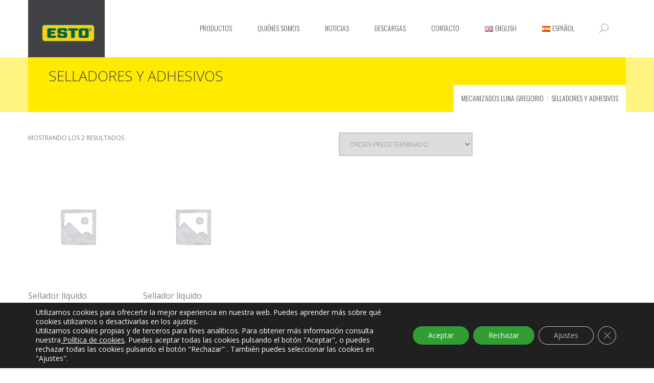

--- FILE ---
content_type: text/html; charset=utf-8
request_url: https://www.google.com/recaptcha/api2/anchor?ar=1&k=6LexPnIcAAAAAOQ02HJWhcNtIP_AVIrplM4l5RTu&co=aHR0cHM6Ly9lc3RvLmNvbS5lczo0NDM.&hl=en&v=PoyoqOPhxBO7pBk68S4YbpHZ&size=invisible&anchor-ms=20000&execute-ms=30000&cb=4sz34lgf7rln
body_size: 48762
content:
<!DOCTYPE HTML><html dir="ltr" lang="en"><head><meta http-equiv="Content-Type" content="text/html; charset=UTF-8">
<meta http-equiv="X-UA-Compatible" content="IE=edge">
<title>reCAPTCHA</title>
<style type="text/css">
/* cyrillic-ext */
@font-face {
  font-family: 'Roboto';
  font-style: normal;
  font-weight: 400;
  font-stretch: 100%;
  src: url(//fonts.gstatic.com/s/roboto/v48/KFO7CnqEu92Fr1ME7kSn66aGLdTylUAMa3GUBHMdazTgWw.woff2) format('woff2');
  unicode-range: U+0460-052F, U+1C80-1C8A, U+20B4, U+2DE0-2DFF, U+A640-A69F, U+FE2E-FE2F;
}
/* cyrillic */
@font-face {
  font-family: 'Roboto';
  font-style: normal;
  font-weight: 400;
  font-stretch: 100%;
  src: url(//fonts.gstatic.com/s/roboto/v48/KFO7CnqEu92Fr1ME7kSn66aGLdTylUAMa3iUBHMdazTgWw.woff2) format('woff2');
  unicode-range: U+0301, U+0400-045F, U+0490-0491, U+04B0-04B1, U+2116;
}
/* greek-ext */
@font-face {
  font-family: 'Roboto';
  font-style: normal;
  font-weight: 400;
  font-stretch: 100%;
  src: url(//fonts.gstatic.com/s/roboto/v48/KFO7CnqEu92Fr1ME7kSn66aGLdTylUAMa3CUBHMdazTgWw.woff2) format('woff2');
  unicode-range: U+1F00-1FFF;
}
/* greek */
@font-face {
  font-family: 'Roboto';
  font-style: normal;
  font-weight: 400;
  font-stretch: 100%;
  src: url(//fonts.gstatic.com/s/roboto/v48/KFO7CnqEu92Fr1ME7kSn66aGLdTylUAMa3-UBHMdazTgWw.woff2) format('woff2');
  unicode-range: U+0370-0377, U+037A-037F, U+0384-038A, U+038C, U+038E-03A1, U+03A3-03FF;
}
/* math */
@font-face {
  font-family: 'Roboto';
  font-style: normal;
  font-weight: 400;
  font-stretch: 100%;
  src: url(//fonts.gstatic.com/s/roboto/v48/KFO7CnqEu92Fr1ME7kSn66aGLdTylUAMawCUBHMdazTgWw.woff2) format('woff2');
  unicode-range: U+0302-0303, U+0305, U+0307-0308, U+0310, U+0312, U+0315, U+031A, U+0326-0327, U+032C, U+032F-0330, U+0332-0333, U+0338, U+033A, U+0346, U+034D, U+0391-03A1, U+03A3-03A9, U+03B1-03C9, U+03D1, U+03D5-03D6, U+03F0-03F1, U+03F4-03F5, U+2016-2017, U+2034-2038, U+203C, U+2040, U+2043, U+2047, U+2050, U+2057, U+205F, U+2070-2071, U+2074-208E, U+2090-209C, U+20D0-20DC, U+20E1, U+20E5-20EF, U+2100-2112, U+2114-2115, U+2117-2121, U+2123-214F, U+2190, U+2192, U+2194-21AE, U+21B0-21E5, U+21F1-21F2, U+21F4-2211, U+2213-2214, U+2216-22FF, U+2308-230B, U+2310, U+2319, U+231C-2321, U+2336-237A, U+237C, U+2395, U+239B-23B7, U+23D0, U+23DC-23E1, U+2474-2475, U+25AF, U+25B3, U+25B7, U+25BD, U+25C1, U+25CA, U+25CC, U+25FB, U+266D-266F, U+27C0-27FF, U+2900-2AFF, U+2B0E-2B11, U+2B30-2B4C, U+2BFE, U+3030, U+FF5B, U+FF5D, U+1D400-1D7FF, U+1EE00-1EEFF;
}
/* symbols */
@font-face {
  font-family: 'Roboto';
  font-style: normal;
  font-weight: 400;
  font-stretch: 100%;
  src: url(//fonts.gstatic.com/s/roboto/v48/KFO7CnqEu92Fr1ME7kSn66aGLdTylUAMaxKUBHMdazTgWw.woff2) format('woff2');
  unicode-range: U+0001-000C, U+000E-001F, U+007F-009F, U+20DD-20E0, U+20E2-20E4, U+2150-218F, U+2190, U+2192, U+2194-2199, U+21AF, U+21E6-21F0, U+21F3, U+2218-2219, U+2299, U+22C4-22C6, U+2300-243F, U+2440-244A, U+2460-24FF, U+25A0-27BF, U+2800-28FF, U+2921-2922, U+2981, U+29BF, U+29EB, U+2B00-2BFF, U+4DC0-4DFF, U+FFF9-FFFB, U+10140-1018E, U+10190-1019C, U+101A0, U+101D0-101FD, U+102E0-102FB, U+10E60-10E7E, U+1D2C0-1D2D3, U+1D2E0-1D37F, U+1F000-1F0FF, U+1F100-1F1AD, U+1F1E6-1F1FF, U+1F30D-1F30F, U+1F315, U+1F31C, U+1F31E, U+1F320-1F32C, U+1F336, U+1F378, U+1F37D, U+1F382, U+1F393-1F39F, U+1F3A7-1F3A8, U+1F3AC-1F3AF, U+1F3C2, U+1F3C4-1F3C6, U+1F3CA-1F3CE, U+1F3D4-1F3E0, U+1F3ED, U+1F3F1-1F3F3, U+1F3F5-1F3F7, U+1F408, U+1F415, U+1F41F, U+1F426, U+1F43F, U+1F441-1F442, U+1F444, U+1F446-1F449, U+1F44C-1F44E, U+1F453, U+1F46A, U+1F47D, U+1F4A3, U+1F4B0, U+1F4B3, U+1F4B9, U+1F4BB, U+1F4BF, U+1F4C8-1F4CB, U+1F4D6, U+1F4DA, U+1F4DF, U+1F4E3-1F4E6, U+1F4EA-1F4ED, U+1F4F7, U+1F4F9-1F4FB, U+1F4FD-1F4FE, U+1F503, U+1F507-1F50B, U+1F50D, U+1F512-1F513, U+1F53E-1F54A, U+1F54F-1F5FA, U+1F610, U+1F650-1F67F, U+1F687, U+1F68D, U+1F691, U+1F694, U+1F698, U+1F6AD, U+1F6B2, U+1F6B9-1F6BA, U+1F6BC, U+1F6C6-1F6CF, U+1F6D3-1F6D7, U+1F6E0-1F6EA, U+1F6F0-1F6F3, U+1F6F7-1F6FC, U+1F700-1F7FF, U+1F800-1F80B, U+1F810-1F847, U+1F850-1F859, U+1F860-1F887, U+1F890-1F8AD, U+1F8B0-1F8BB, U+1F8C0-1F8C1, U+1F900-1F90B, U+1F93B, U+1F946, U+1F984, U+1F996, U+1F9E9, U+1FA00-1FA6F, U+1FA70-1FA7C, U+1FA80-1FA89, U+1FA8F-1FAC6, U+1FACE-1FADC, U+1FADF-1FAE9, U+1FAF0-1FAF8, U+1FB00-1FBFF;
}
/* vietnamese */
@font-face {
  font-family: 'Roboto';
  font-style: normal;
  font-weight: 400;
  font-stretch: 100%;
  src: url(//fonts.gstatic.com/s/roboto/v48/KFO7CnqEu92Fr1ME7kSn66aGLdTylUAMa3OUBHMdazTgWw.woff2) format('woff2');
  unicode-range: U+0102-0103, U+0110-0111, U+0128-0129, U+0168-0169, U+01A0-01A1, U+01AF-01B0, U+0300-0301, U+0303-0304, U+0308-0309, U+0323, U+0329, U+1EA0-1EF9, U+20AB;
}
/* latin-ext */
@font-face {
  font-family: 'Roboto';
  font-style: normal;
  font-weight: 400;
  font-stretch: 100%;
  src: url(//fonts.gstatic.com/s/roboto/v48/KFO7CnqEu92Fr1ME7kSn66aGLdTylUAMa3KUBHMdazTgWw.woff2) format('woff2');
  unicode-range: U+0100-02BA, U+02BD-02C5, U+02C7-02CC, U+02CE-02D7, U+02DD-02FF, U+0304, U+0308, U+0329, U+1D00-1DBF, U+1E00-1E9F, U+1EF2-1EFF, U+2020, U+20A0-20AB, U+20AD-20C0, U+2113, U+2C60-2C7F, U+A720-A7FF;
}
/* latin */
@font-face {
  font-family: 'Roboto';
  font-style: normal;
  font-weight: 400;
  font-stretch: 100%;
  src: url(//fonts.gstatic.com/s/roboto/v48/KFO7CnqEu92Fr1ME7kSn66aGLdTylUAMa3yUBHMdazQ.woff2) format('woff2');
  unicode-range: U+0000-00FF, U+0131, U+0152-0153, U+02BB-02BC, U+02C6, U+02DA, U+02DC, U+0304, U+0308, U+0329, U+2000-206F, U+20AC, U+2122, U+2191, U+2193, U+2212, U+2215, U+FEFF, U+FFFD;
}
/* cyrillic-ext */
@font-face {
  font-family: 'Roboto';
  font-style: normal;
  font-weight: 500;
  font-stretch: 100%;
  src: url(//fonts.gstatic.com/s/roboto/v48/KFO7CnqEu92Fr1ME7kSn66aGLdTylUAMa3GUBHMdazTgWw.woff2) format('woff2');
  unicode-range: U+0460-052F, U+1C80-1C8A, U+20B4, U+2DE0-2DFF, U+A640-A69F, U+FE2E-FE2F;
}
/* cyrillic */
@font-face {
  font-family: 'Roboto';
  font-style: normal;
  font-weight: 500;
  font-stretch: 100%;
  src: url(//fonts.gstatic.com/s/roboto/v48/KFO7CnqEu92Fr1ME7kSn66aGLdTylUAMa3iUBHMdazTgWw.woff2) format('woff2');
  unicode-range: U+0301, U+0400-045F, U+0490-0491, U+04B0-04B1, U+2116;
}
/* greek-ext */
@font-face {
  font-family: 'Roboto';
  font-style: normal;
  font-weight: 500;
  font-stretch: 100%;
  src: url(//fonts.gstatic.com/s/roboto/v48/KFO7CnqEu92Fr1ME7kSn66aGLdTylUAMa3CUBHMdazTgWw.woff2) format('woff2');
  unicode-range: U+1F00-1FFF;
}
/* greek */
@font-face {
  font-family: 'Roboto';
  font-style: normal;
  font-weight: 500;
  font-stretch: 100%;
  src: url(//fonts.gstatic.com/s/roboto/v48/KFO7CnqEu92Fr1ME7kSn66aGLdTylUAMa3-UBHMdazTgWw.woff2) format('woff2');
  unicode-range: U+0370-0377, U+037A-037F, U+0384-038A, U+038C, U+038E-03A1, U+03A3-03FF;
}
/* math */
@font-face {
  font-family: 'Roboto';
  font-style: normal;
  font-weight: 500;
  font-stretch: 100%;
  src: url(//fonts.gstatic.com/s/roboto/v48/KFO7CnqEu92Fr1ME7kSn66aGLdTylUAMawCUBHMdazTgWw.woff2) format('woff2');
  unicode-range: U+0302-0303, U+0305, U+0307-0308, U+0310, U+0312, U+0315, U+031A, U+0326-0327, U+032C, U+032F-0330, U+0332-0333, U+0338, U+033A, U+0346, U+034D, U+0391-03A1, U+03A3-03A9, U+03B1-03C9, U+03D1, U+03D5-03D6, U+03F0-03F1, U+03F4-03F5, U+2016-2017, U+2034-2038, U+203C, U+2040, U+2043, U+2047, U+2050, U+2057, U+205F, U+2070-2071, U+2074-208E, U+2090-209C, U+20D0-20DC, U+20E1, U+20E5-20EF, U+2100-2112, U+2114-2115, U+2117-2121, U+2123-214F, U+2190, U+2192, U+2194-21AE, U+21B0-21E5, U+21F1-21F2, U+21F4-2211, U+2213-2214, U+2216-22FF, U+2308-230B, U+2310, U+2319, U+231C-2321, U+2336-237A, U+237C, U+2395, U+239B-23B7, U+23D0, U+23DC-23E1, U+2474-2475, U+25AF, U+25B3, U+25B7, U+25BD, U+25C1, U+25CA, U+25CC, U+25FB, U+266D-266F, U+27C0-27FF, U+2900-2AFF, U+2B0E-2B11, U+2B30-2B4C, U+2BFE, U+3030, U+FF5B, U+FF5D, U+1D400-1D7FF, U+1EE00-1EEFF;
}
/* symbols */
@font-face {
  font-family: 'Roboto';
  font-style: normal;
  font-weight: 500;
  font-stretch: 100%;
  src: url(//fonts.gstatic.com/s/roboto/v48/KFO7CnqEu92Fr1ME7kSn66aGLdTylUAMaxKUBHMdazTgWw.woff2) format('woff2');
  unicode-range: U+0001-000C, U+000E-001F, U+007F-009F, U+20DD-20E0, U+20E2-20E4, U+2150-218F, U+2190, U+2192, U+2194-2199, U+21AF, U+21E6-21F0, U+21F3, U+2218-2219, U+2299, U+22C4-22C6, U+2300-243F, U+2440-244A, U+2460-24FF, U+25A0-27BF, U+2800-28FF, U+2921-2922, U+2981, U+29BF, U+29EB, U+2B00-2BFF, U+4DC0-4DFF, U+FFF9-FFFB, U+10140-1018E, U+10190-1019C, U+101A0, U+101D0-101FD, U+102E0-102FB, U+10E60-10E7E, U+1D2C0-1D2D3, U+1D2E0-1D37F, U+1F000-1F0FF, U+1F100-1F1AD, U+1F1E6-1F1FF, U+1F30D-1F30F, U+1F315, U+1F31C, U+1F31E, U+1F320-1F32C, U+1F336, U+1F378, U+1F37D, U+1F382, U+1F393-1F39F, U+1F3A7-1F3A8, U+1F3AC-1F3AF, U+1F3C2, U+1F3C4-1F3C6, U+1F3CA-1F3CE, U+1F3D4-1F3E0, U+1F3ED, U+1F3F1-1F3F3, U+1F3F5-1F3F7, U+1F408, U+1F415, U+1F41F, U+1F426, U+1F43F, U+1F441-1F442, U+1F444, U+1F446-1F449, U+1F44C-1F44E, U+1F453, U+1F46A, U+1F47D, U+1F4A3, U+1F4B0, U+1F4B3, U+1F4B9, U+1F4BB, U+1F4BF, U+1F4C8-1F4CB, U+1F4D6, U+1F4DA, U+1F4DF, U+1F4E3-1F4E6, U+1F4EA-1F4ED, U+1F4F7, U+1F4F9-1F4FB, U+1F4FD-1F4FE, U+1F503, U+1F507-1F50B, U+1F50D, U+1F512-1F513, U+1F53E-1F54A, U+1F54F-1F5FA, U+1F610, U+1F650-1F67F, U+1F687, U+1F68D, U+1F691, U+1F694, U+1F698, U+1F6AD, U+1F6B2, U+1F6B9-1F6BA, U+1F6BC, U+1F6C6-1F6CF, U+1F6D3-1F6D7, U+1F6E0-1F6EA, U+1F6F0-1F6F3, U+1F6F7-1F6FC, U+1F700-1F7FF, U+1F800-1F80B, U+1F810-1F847, U+1F850-1F859, U+1F860-1F887, U+1F890-1F8AD, U+1F8B0-1F8BB, U+1F8C0-1F8C1, U+1F900-1F90B, U+1F93B, U+1F946, U+1F984, U+1F996, U+1F9E9, U+1FA00-1FA6F, U+1FA70-1FA7C, U+1FA80-1FA89, U+1FA8F-1FAC6, U+1FACE-1FADC, U+1FADF-1FAE9, U+1FAF0-1FAF8, U+1FB00-1FBFF;
}
/* vietnamese */
@font-face {
  font-family: 'Roboto';
  font-style: normal;
  font-weight: 500;
  font-stretch: 100%;
  src: url(//fonts.gstatic.com/s/roboto/v48/KFO7CnqEu92Fr1ME7kSn66aGLdTylUAMa3OUBHMdazTgWw.woff2) format('woff2');
  unicode-range: U+0102-0103, U+0110-0111, U+0128-0129, U+0168-0169, U+01A0-01A1, U+01AF-01B0, U+0300-0301, U+0303-0304, U+0308-0309, U+0323, U+0329, U+1EA0-1EF9, U+20AB;
}
/* latin-ext */
@font-face {
  font-family: 'Roboto';
  font-style: normal;
  font-weight: 500;
  font-stretch: 100%;
  src: url(//fonts.gstatic.com/s/roboto/v48/KFO7CnqEu92Fr1ME7kSn66aGLdTylUAMa3KUBHMdazTgWw.woff2) format('woff2');
  unicode-range: U+0100-02BA, U+02BD-02C5, U+02C7-02CC, U+02CE-02D7, U+02DD-02FF, U+0304, U+0308, U+0329, U+1D00-1DBF, U+1E00-1E9F, U+1EF2-1EFF, U+2020, U+20A0-20AB, U+20AD-20C0, U+2113, U+2C60-2C7F, U+A720-A7FF;
}
/* latin */
@font-face {
  font-family: 'Roboto';
  font-style: normal;
  font-weight: 500;
  font-stretch: 100%;
  src: url(//fonts.gstatic.com/s/roboto/v48/KFO7CnqEu92Fr1ME7kSn66aGLdTylUAMa3yUBHMdazQ.woff2) format('woff2');
  unicode-range: U+0000-00FF, U+0131, U+0152-0153, U+02BB-02BC, U+02C6, U+02DA, U+02DC, U+0304, U+0308, U+0329, U+2000-206F, U+20AC, U+2122, U+2191, U+2193, U+2212, U+2215, U+FEFF, U+FFFD;
}
/* cyrillic-ext */
@font-face {
  font-family: 'Roboto';
  font-style: normal;
  font-weight: 900;
  font-stretch: 100%;
  src: url(//fonts.gstatic.com/s/roboto/v48/KFO7CnqEu92Fr1ME7kSn66aGLdTylUAMa3GUBHMdazTgWw.woff2) format('woff2');
  unicode-range: U+0460-052F, U+1C80-1C8A, U+20B4, U+2DE0-2DFF, U+A640-A69F, U+FE2E-FE2F;
}
/* cyrillic */
@font-face {
  font-family: 'Roboto';
  font-style: normal;
  font-weight: 900;
  font-stretch: 100%;
  src: url(//fonts.gstatic.com/s/roboto/v48/KFO7CnqEu92Fr1ME7kSn66aGLdTylUAMa3iUBHMdazTgWw.woff2) format('woff2');
  unicode-range: U+0301, U+0400-045F, U+0490-0491, U+04B0-04B1, U+2116;
}
/* greek-ext */
@font-face {
  font-family: 'Roboto';
  font-style: normal;
  font-weight: 900;
  font-stretch: 100%;
  src: url(//fonts.gstatic.com/s/roboto/v48/KFO7CnqEu92Fr1ME7kSn66aGLdTylUAMa3CUBHMdazTgWw.woff2) format('woff2');
  unicode-range: U+1F00-1FFF;
}
/* greek */
@font-face {
  font-family: 'Roboto';
  font-style: normal;
  font-weight: 900;
  font-stretch: 100%;
  src: url(//fonts.gstatic.com/s/roboto/v48/KFO7CnqEu92Fr1ME7kSn66aGLdTylUAMa3-UBHMdazTgWw.woff2) format('woff2');
  unicode-range: U+0370-0377, U+037A-037F, U+0384-038A, U+038C, U+038E-03A1, U+03A3-03FF;
}
/* math */
@font-face {
  font-family: 'Roboto';
  font-style: normal;
  font-weight: 900;
  font-stretch: 100%;
  src: url(//fonts.gstatic.com/s/roboto/v48/KFO7CnqEu92Fr1ME7kSn66aGLdTylUAMawCUBHMdazTgWw.woff2) format('woff2');
  unicode-range: U+0302-0303, U+0305, U+0307-0308, U+0310, U+0312, U+0315, U+031A, U+0326-0327, U+032C, U+032F-0330, U+0332-0333, U+0338, U+033A, U+0346, U+034D, U+0391-03A1, U+03A3-03A9, U+03B1-03C9, U+03D1, U+03D5-03D6, U+03F0-03F1, U+03F4-03F5, U+2016-2017, U+2034-2038, U+203C, U+2040, U+2043, U+2047, U+2050, U+2057, U+205F, U+2070-2071, U+2074-208E, U+2090-209C, U+20D0-20DC, U+20E1, U+20E5-20EF, U+2100-2112, U+2114-2115, U+2117-2121, U+2123-214F, U+2190, U+2192, U+2194-21AE, U+21B0-21E5, U+21F1-21F2, U+21F4-2211, U+2213-2214, U+2216-22FF, U+2308-230B, U+2310, U+2319, U+231C-2321, U+2336-237A, U+237C, U+2395, U+239B-23B7, U+23D0, U+23DC-23E1, U+2474-2475, U+25AF, U+25B3, U+25B7, U+25BD, U+25C1, U+25CA, U+25CC, U+25FB, U+266D-266F, U+27C0-27FF, U+2900-2AFF, U+2B0E-2B11, U+2B30-2B4C, U+2BFE, U+3030, U+FF5B, U+FF5D, U+1D400-1D7FF, U+1EE00-1EEFF;
}
/* symbols */
@font-face {
  font-family: 'Roboto';
  font-style: normal;
  font-weight: 900;
  font-stretch: 100%;
  src: url(//fonts.gstatic.com/s/roboto/v48/KFO7CnqEu92Fr1ME7kSn66aGLdTylUAMaxKUBHMdazTgWw.woff2) format('woff2');
  unicode-range: U+0001-000C, U+000E-001F, U+007F-009F, U+20DD-20E0, U+20E2-20E4, U+2150-218F, U+2190, U+2192, U+2194-2199, U+21AF, U+21E6-21F0, U+21F3, U+2218-2219, U+2299, U+22C4-22C6, U+2300-243F, U+2440-244A, U+2460-24FF, U+25A0-27BF, U+2800-28FF, U+2921-2922, U+2981, U+29BF, U+29EB, U+2B00-2BFF, U+4DC0-4DFF, U+FFF9-FFFB, U+10140-1018E, U+10190-1019C, U+101A0, U+101D0-101FD, U+102E0-102FB, U+10E60-10E7E, U+1D2C0-1D2D3, U+1D2E0-1D37F, U+1F000-1F0FF, U+1F100-1F1AD, U+1F1E6-1F1FF, U+1F30D-1F30F, U+1F315, U+1F31C, U+1F31E, U+1F320-1F32C, U+1F336, U+1F378, U+1F37D, U+1F382, U+1F393-1F39F, U+1F3A7-1F3A8, U+1F3AC-1F3AF, U+1F3C2, U+1F3C4-1F3C6, U+1F3CA-1F3CE, U+1F3D4-1F3E0, U+1F3ED, U+1F3F1-1F3F3, U+1F3F5-1F3F7, U+1F408, U+1F415, U+1F41F, U+1F426, U+1F43F, U+1F441-1F442, U+1F444, U+1F446-1F449, U+1F44C-1F44E, U+1F453, U+1F46A, U+1F47D, U+1F4A3, U+1F4B0, U+1F4B3, U+1F4B9, U+1F4BB, U+1F4BF, U+1F4C8-1F4CB, U+1F4D6, U+1F4DA, U+1F4DF, U+1F4E3-1F4E6, U+1F4EA-1F4ED, U+1F4F7, U+1F4F9-1F4FB, U+1F4FD-1F4FE, U+1F503, U+1F507-1F50B, U+1F50D, U+1F512-1F513, U+1F53E-1F54A, U+1F54F-1F5FA, U+1F610, U+1F650-1F67F, U+1F687, U+1F68D, U+1F691, U+1F694, U+1F698, U+1F6AD, U+1F6B2, U+1F6B9-1F6BA, U+1F6BC, U+1F6C6-1F6CF, U+1F6D3-1F6D7, U+1F6E0-1F6EA, U+1F6F0-1F6F3, U+1F6F7-1F6FC, U+1F700-1F7FF, U+1F800-1F80B, U+1F810-1F847, U+1F850-1F859, U+1F860-1F887, U+1F890-1F8AD, U+1F8B0-1F8BB, U+1F8C0-1F8C1, U+1F900-1F90B, U+1F93B, U+1F946, U+1F984, U+1F996, U+1F9E9, U+1FA00-1FA6F, U+1FA70-1FA7C, U+1FA80-1FA89, U+1FA8F-1FAC6, U+1FACE-1FADC, U+1FADF-1FAE9, U+1FAF0-1FAF8, U+1FB00-1FBFF;
}
/* vietnamese */
@font-face {
  font-family: 'Roboto';
  font-style: normal;
  font-weight: 900;
  font-stretch: 100%;
  src: url(//fonts.gstatic.com/s/roboto/v48/KFO7CnqEu92Fr1ME7kSn66aGLdTylUAMa3OUBHMdazTgWw.woff2) format('woff2');
  unicode-range: U+0102-0103, U+0110-0111, U+0128-0129, U+0168-0169, U+01A0-01A1, U+01AF-01B0, U+0300-0301, U+0303-0304, U+0308-0309, U+0323, U+0329, U+1EA0-1EF9, U+20AB;
}
/* latin-ext */
@font-face {
  font-family: 'Roboto';
  font-style: normal;
  font-weight: 900;
  font-stretch: 100%;
  src: url(//fonts.gstatic.com/s/roboto/v48/KFO7CnqEu92Fr1ME7kSn66aGLdTylUAMa3KUBHMdazTgWw.woff2) format('woff2');
  unicode-range: U+0100-02BA, U+02BD-02C5, U+02C7-02CC, U+02CE-02D7, U+02DD-02FF, U+0304, U+0308, U+0329, U+1D00-1DBF, U+1E00-1E9F, U+1EF2-1EFF, U+2020, U+20A0-20AB, U+20AD-20C0, U+2113, U+2C60-2C7F, U+A720-A7FF;
}
/* latin */
@font-face {
  font-family: 'Roboto';
  font-style: normal;
  font-weight: 900;
  font-stretch: 100%;
  src: url(//fonts.gstatic.com/s/roboto/v48/KFO7CnqEu92Fr1ME7kSn66aGLdTylUAMa3yUBHMdazQ.woff2) format('woff2');
  unicode-range: U+0000-00FF, U+0131, U+0152-0153, U+02BB-02BC, U+02C6, U+02DA, U+02DC, U+0304, U+0308, U+0329, U+2000-206F, U+20AC, U+2122, U+2191, U+2193, U+2212, U+2215, U+FEFF, U+FFFD;
}

</style>
<link rel="stylesheet" type="text/css" href="https://www.gstatic.com/recaptcha/releases/PoyoqOPhxBO7pBk68S4YbpHZ/styles__ltr.css">
<script nonce="pwehDhNXj2f-JRqMv5GAqQ" type="text/javascript">window['__recaptcha_api'] = 'https://www.google.com/recaptcha/api2/';</script>
<script type="text/javascript" src="https://www.gstatic.com/recaptcha/releases/PoyoqOPhxBO7pBk68S4YbpHZ/recaptcha__en.js" nonce="pwehDhNXj2f-JRqMv5GAqQ">
      
    </script></head>
<body><div id="rc-anchor-alert" class="rc-anchor-alert"></div>
<input type="hidden" id="recaptcha-token" value="[base64]">
<script type="text/javascript" nonce="pwehDhNXj2f-JRqMv5GAqQ">
      recaptcha.anchor.Main.init("[\x22ainput\x22,[\x22bgdata\x22,\x22\x22,\[base64]/[base64]/MjU1Ong/[base64]/[base64]/[base64]/[base64]/[base64]/[base64]/[base64]/[base64]/[base64]/[base64]/[base64]/[base64]/[base64]/[base64]/[base64]\\u003d\x22,\[base64]\\u003d\x22,\x22G8KUw5twCcKBEcOdfjwrw7DCtMKLw6LDhXzDiA/[base64]/DhMK/[base64]/DtERbw4hpwrfCsnNkwrvChG7DusK3w6VXw43DusOhwpcScMO/O8OlwoDDgcKzwrVlWEQqw5h8w5/CtirCsj4VTRkaKnzCkcKZS8K1woNVEcOHcsKaUzxAUcOkIDw/woJsw6YefcK5ZcOuwrjCq1/CvRMKFcKSwq3DhDgoZMKoKsOcanc2w5vDhcOVNkHDp8KJw7c6QDnDvcKyw6VFYMKIcgXDik5rwoJ/wrfDksOWbMOxwrLCqsKFwoXConxQw6TCjsK4NCbDmcODw7x8N8KTHSUALMKYdMOpw4zDj0AxNsOvbsOow43CvQvCnsOcd8OdPA3CrsKOPsKVw7EPQig/QcKDN8Omw4LCp8Kjwrt9aMKlS8Ouw7hFw53DvcKCEH3DpQ02woB/[base64]/w5Rzw6M7QsKtw4rCgWoyw6wGPgbDpMK+w7xyw7fDgsKXcsKxWyZgBDtwbMO+wp/Ch8KWewBsw6sfw47DoMOUw4Ezw7jDiSM+w4HCuxHCnUXCh8KiwrkEwoDCl8Ofwr83w7/Dj8OJw5HDicOqQ8OKKXrDvWoRwp/[base64]/[base64]/[base64]/[base64]/[base64]/Dg3bDlsKzw5VEw4nDpsKhw6hJHGrCqRrDvkZlw7YhLDjCmHjDoMOnw4Z0W30nw4vDrsKMw4/CisOdFi8fwpk7w55MKQd6XcKHbiDDu8OIw5vCmcKCw4HDhMO5woTDpmjCgMOiTHHCvCwKHlpHwqTDu8OjI8KAHsKkF3rDiMKiw5MQSsKCFGJ5dcKuSMO9YFDCgWLDpsO4wo3Du8OfeMO2wqDCq8KYw57Dl3A3w5RHw5YUJFgaVyhnw6bDr1DCnlDChC3Cph/[base64]/XMOKUBTCrsODD8K3Yk/ChsO+wqoVNsOhXcKqw7ACaMONNcKdw5k+w51nwqjDk8KiwrzCtDnCs8KLw61yOMKVYMKbI8K1fGDCi8KeFyN2XjEow45hwrrDu8O9wpsfw4TDjQcqw6/Cn8OzwoXDlcOAwpDDicKge8KsJ8K3RE8zD8OHE8K6U8K7w7MNw7N7cjtxesKcw70bSMOAw6rDkcOTw5cDEXHCl8OEFMOLwozDsWDCnhoGwpJ+wpR0wrAjB8O7X8Kyw5gRbELCsFvCi3fCmcOkcn1OSC1Zw5vCskRCAcKhwoMewpoXwo7DjG/DvMOvIMKEecOWB8KFwpZ4wqYxemMQH0VhwqwJw70dw7sAaxjDrcKVcMO/w6Z9wovClsOmw6bCtGAXwpvCgMK9eMO0wo7CvMKqOnbClQDCqMKgwqTCrsK4SMO9JA7CuMKNwoDDvALCu8OXHR3CucKxahplw7Ztw4/ClGjCs1jCjcK5wpAgWlTDnF7CrsKTO8KBCMOwFMOxPwvCg3AxwodDesKfRiJGVDJrwrLCm8KWHmPDusOaw4bDv8KXUF0iBgfCvcOwG8KDfS9fWlpBwpfDmyx1w7XDv8OrBA0Ww7jCtMKswoBuw5ECw6vCv0Vsw4w1HjFuw4LDvMKfw4/[base64]/cnDCjMKbHcKeAMOvw7IjQznCsMK4R8OHCcOrwo5DFmpzwpPDmA8lS8OTwrLCisKPwr9Zw5DCtDRLKDhHDMKnOcKcw6EZwrRxf8Kqd1dzw5rCq1DDrDnCisK/w67Dk8KuwrkFw5ZOO8Ohw6LCucKKV2vClxBNwpHDlHpyw5kJfMOaVMKcKCcrwpV7Z8Oowp7CkcKnOcOVf8Khw6tjSUTCmMK0FMKCQsKEAWpowqhAw7QBasKhwofCoMOGwpVmSMK9ZC0iw6lNw6PCslDDisK+w6c0wqLDisKTd8K8BsKMXg9NwpNwLTPDjsKcDFVJw7/[base64]/CuBRawrEfGn0uWcO5wpTDj2TChTUrw5DDsUHDt8OJd8KEwotbw5zDvsKHwodOw7jCtsKRwo98w6xiw5XDjsOGw6DDgDfDtx/DmMOdexXDj8KmTsOWw7LCj3zDnMObw5dTcsO/w7cxM8Kac8K1wo5LCMKSwqnCiMO7fBzDq2rCoHRvwrJVSwhTDT/CqnbCk8O9WDl1wpRPwpt9w43DjcKCw7s8HcK+w4x/wpcjwpfCmkzDrW/ClcKlwqbDolLCgMOnwp/CpCzCusOjYsKQCirCihnCpF/DjMOsJElEwonDr8Ovw6ZZCAJAwo7DrHLDnsKBJQLCkcOww5XCkMKJwpvCgMKVwrU1woPCjErCnmfCgV7Ds8KsFA7DkMOnLsKuTMOyM2hxw4DCsVrDgkkhwp/CkcOewrFBM8OmDwt3DsKcw4Aqwp/CvsO5HsKvVQhhwq/DmUjDnHk8IhjDuMOmwpg8w5ZCwrvDn27Cq8KjPMOuwrwQa8OyKMKywqPDvWsuZ8O4EljDuT/DswoqWcOBw6vDsDwiXcK2wppkcsO3aRDCgMKgPcKUTsOiDjXCrsOlNsOtGnoXYWrDksOOF8KYwpQpNGhqw7scZcKmw4nDh8ODGsKuwqpVRlHDjHTDgAhuKcKgcMKJw4vDqC3DnsKLFMKDN3nCocO/PkMJVRvChyzCpMO0w4DDgRPDsXRPw5JQfzgvJl50UcKXwofDuTfCrmPDrMOUw48TwpltwrJQfsKpQcKsw6RcIgUSbnLDkks9QsOUwpFRwp/CtcOncsK5woTCn8OnwqHCucOZBMKnwoZ+XMKewoPCjsKqwpDDmMO4w5J8P8OdUsKOw6/ClsKaw5NYwrrDpsOZfAU8JRByw6hRbW8Lw48aw7IoYHTCncOyw75Hwqdkbx3CssOedQ7CowAqwrXCisK5VQPDui4KwpLCpsKUw6zDr8ORwokUwoIOA04rcMKlw4jDpRXCoVBARHDDo8OrZsKDwrfDkcK3w4/[base64]/DoXQtYyVxcMKvGn0NwqFcb8OGwp08Kkdgw6PCiRMMYxxmw7zDjMOfOcOjw7duw7l3w4MdwpvDhTRNODZZAj5sJkPCqcOwWQNcJxbDgDLDkAfDrsOOOVBgZhR0RMKZwobDhHV1Izgcw6/[base64]/CuMO0w4FfwofCg3fDvxUFW8KJwqt7MjgmEsKvWsONwpXDvsKdw6PDqsKfw4VGwrzCm8OYNMONFMOFRhDCiMOMwqFkwpU/wokRZTjCuw/Chg9aGMOIN1jDh8KAKcK2TFDCv8ODWMOFQ1vDrMOMehzCtj/CqcO7NsKYODXDlsK6enEcUnx/ZMOkFAk7w6JaB8K5w4xFwo7CtF8TwqvCgsK3w7TDscK8N8KTbygePgk2dz3Cu8O4JxsLPMOgZQfCt8OWw77CsTUcw6HCjMOXeyEdwrkNPcKUW8KiTjXDhMOAwqEvN1TDhsOUFsKgw7guwprCgBbCowTDrwNKw5wgwqLDjMOqwpkaMlLDkcO/wonDnjBrw6HCocKzAMKDw6XDmTzDjMOqwr7Dt8Kmw6bDr8O/wqjDlXnCicOowqVAfj4LwpbChcOQw6HDmxVlIyPCpiFaYsK8KsO8w6fDl8KjwrVjwqVOPsO/dC7Cnz7DgELDlMKvIMKyw5xXMMO6WcK6wrDCrsO/B8OCXcKbw6nCoUIwCcK0amzCj0XDt1/DrUwyw5gzKEXDucKRwo7Do8K4McKMA8KlVsKKfMKZN3xYw5MyWk17woXCoMOSCA3DrMKlVMOKwogwwqMwWMOXwq3Dh8K6JMKVHyPDkMOJEA9RFGjCi0pCw68Lw6TCtMKAa8OeWcKTwpALwrc/Iwh+KgbDucO6w4HDrcKiZlNFD8OlEycNwpprEWwiHsOJXsO5MwLCtBvCjS5lw6zCt0XDjQ7CnXptw4txazFcIcKOV8O8C24EKzUHQcOuw6/[base64]/CoAvDvWvCpgjDh8OgwodNwp7Cv3s/IMKdaxnDoBVqASLCizTDt8OAw6XCosODwrDCvAzCgHE5c8OAwrTCqcOYY8OLw71NwoDDi8OCwq0Hwpc0wrdaFMO+w6xNbMO7w7Iww7VmOMO1w5BVwp/Djw5Bw57Dm8KxKyjCsRRuaEHChsO/S8Orw6vCi8KawqcPCV/[base64]/[base64]/[base64]/w7lAbB7DumZ4ekvDpsOMw6jDvyPCnTTDok/CuMOWTxNxS8KTSj13wpgZwqLCncOdM8KCaMKYJT0NwrvCo24QY8Kaw5zCh8KmKMKSw7PDqcO8b0gtesOzN8Oaw7TCnXfDhMKvf03ChMOlTT/DjcOETzZpwptEwoUrwpjClE3DtMO/w4sBZ8OJE8OgCcKfWsORe8OZZ8OlKMKUwqU4wq43woM5wph7AMK3fEbCrMOARygiWCIvA8KQbMKrH8KPwqBJTnTCqXPCqwPDocOJw7NBaknDnMKkwqLCvMOkwpnCncOVw7lzcMKiPAouwrrDiMO0ZVPDrXpFTMO1FzDCqcOKw5ViFsKnwqt4w5/DlMOsMz0bw73CksKREW8uw5zDqgHDiU3DrcO9UMOiPCU5w5jDpSrDiDPCtTpaw7QOLcOyw6TChyJiwos5woQHSsKowoEVIHnDkz/[base64]/EcKIaMKuwozDvcOow7vDhBwNLkrDisK9wr15wqbDvUXCo8KDw7LDucOxwp1vw5PDiMKvbQ3Dvz1YAh/DpXZaw5RZFXbDpSnCgcOsZCPDlMKmwpUFDQFcQcO4IMKVwpfDucK9wrXCnmETTgjCoMObIsKNwqoCZWLCr8KxwpnDnUYadBbDqMOHe8KOwoDCiXJLwrV8w53CpcO/ecKrwpzCul7Cjg83w7HDnU1wwpfDmMK5wqTCjcKoG8KFwp3CmGnCvkTCmV9hw4LDkVbCsMKXEiUzQ8O/[base64]/b8KawpPDmsO7w49YUMKYBsK8wq5xwok4wqfDi8KAwopfY0zCosKDwqMOwp05KsOvfMKfw5rDowkuYsOBB8KMw5PDiMOHUSZgw5TCngXDpCXDjjxkFG8UEQLCnsKuGA0twrLCr17CnkPCt8K2wqTDiMKqaijCqwXChmMxT3fDul/[base64]/[base64]/CvCzDt8OUw6vCsixNwp82VE0bw4sXwpAKwq7CmT7ClXxvw6YqRkLCoMKRw7jCv8O9D1RGe8KGHXcEwqprZ8KxeMOzZ8KDwrl7w5/DtMKzw4QAw6pxAMKgw7DClkPDtj4/w7PDn8OOG8K3w7xWKn/[base64]/DhcOMaA7ClSckwrF1TzIFwpXDtw/CskltEUBaw4fDkTAZwrx/wo0lw71nOsKzw5rDr3/DtMOLw5HDtMK0woBLI8OSwqwmw6clwo4DYsOSLMO8w7vDhcKow4nDhW7CgsKkw4XCtsKgw7kBJWxMw6jCh2jClsOcIVhiOsOrURYXw7vDuMOMwoXDmj8Cw4Mdw75qw4XCu8K8LhMKw5TDicKvasOZwpEdLgDCrMKyHxEiwrF6TMKAw6DDnBnCtxbCk8KZBhDDnsOFw6/Cp8OZSnDDjMKTw706PWLChMK+wo5bwr/Cj0h7f3rDnirCtcObaB3CtMKHKGxDMsOzJcKqJMOCw5Qrw7PCmhMtJ8KLLcO9AMKFF8OCWj3CmXbCoVPCgMKVIcOVP8KOw7p9bcOWdMO1w6kYwoE9A3U/ZMOjUR/[base64]/Ctls1wpXClEdbw67DkB7DkhALGQLDusKfw4TCiMK8wpxew7DDshDCjMO8w53CmXrDkjHCssKzdSJtAsOXwolRwrzCm1BGw4xxwrtLG8O/[base64]/w4dENsOeWgbDp8KpA8KaClcORcKRHwsyGAEdwq3Dt8OCFcOSwpNXThzDuUXCmsKRFgYOwoJlGcOmGAvCtsKrdgFNw67DtMKdLG9AMsKNwrB9Gyx+KMKQZXTCp3nDnzRhBhvDoAV/[base64]/Cm3jDlsOXw7kEwqNaJm1JwrrCjzJJcnt/[base64]/DlMOhGsKNw4tXw5YOwp7DhMOqw6DCmlHCmcK5EsKUw63DvMKSTMK/w74kw4ALw7BgPMKxwp8uwpABaX7CgWvDl8O5VcO4w7bDoBfCvCIOc1nCvMO8w7LDhsKNw7/Ch8Oww5jDtAHDnWMHwqJ2wpHDi8KOwrHDnsO+wqrCkVDDuMOTKw06TTEDw4rDqWvCk8KrbsO3WcO8w4DDlMK0HMKGw4PDhk/DmMO5MsOhYhPCo3Y4woYswqtdGMK3wpDCg0N4wo1zDG1JwpvDjzHDnsKfUMOFw5rDnxxwXg/Djx1bTFXCu3Amw706XsOGwq12MsOAwpUNwoEfGMK0GsKGw7rDoMK9wrUMJkbDuFHCilssZkN/w64two7Ci8K9w5kvTcO4w4vCrQ/CqyfDkUbCu8KKw5xrw4rDtcKcZMOBY8K/wogJwphnKDnDpsOVwpXCqMKtSGzDo8KKwqfCtSwUw7cdw4giw5FzOXhQwpvDm8KkfRlNw4F+TjJgBMKMVcO1wq4ebmPDvMK/cXrCpUVmDMOmLkzCtMOtHMKbUj8gZnXDt8KnbVFsw5LChCHCusOkHwXDh8OBJCFkw5F/wq8Zw6wkw5F1bsO/L1nDnMKGFcOGb0lnwpbDiSvDiMOlw41/w78EcMOTwrVpw7J+wp/DuMKswoEtFXFZw7bDkcKbVMKGfADCshVVwrDCocKyw69ZJl5uw4fDjMKpaipwwoTDiMKBDMOdw4rDkVN6VgHCk8OKbsO2w6/[base64]/Dm8K6fMKrbcKeF8KlbcOnw48RworCl8OxwrfDvsOqw5fDjsO7dAgTwrZnXcO4LyfDuMKNPl/[base64]/KVItTAopegBEwqI4E8KaHMKpEzLCv2/Ck8KJwqwQYi/[base64]/[base64]/dmJRwqTDtcKRwr9+w7DCu8OxIcO2w7vCuwnClcO8AsO1w5vDskLCjT/CicOmwok9wo3Cl1jCtcKWQMKxB2bDj8ObOsK0MsOAw6YOw7R1w54GY3/Cok/CgHXCh8OzCVlgCSHCrTUrwrcrOgXCocK9OgISFcKSw4VFw47Cv2XDnsKGw61+w73Dj8O0wpV7UMOWwoxlw6HDgMO8aR3DlzjCjcOowo1/CQHCr8K6Zj3Dm8OeFcKFbR9Xa8Okw5XDmMKJG2vDlcOGwrciaG/[base64]/DqBELT8KBwqkVw5onP8OEBMOUR8OmwoQOacOiDMKdFsOywrnCi8KIZk8MazZ8LwthwqZLwrbDhsKMWMOcVyXClsKRbWwnWMODIsO6w4TCtMK0UwY4w4/DtBLDiEvCjsK9wp7DnUsew4l5KyDDh2PDucKLwoM9JnE9e0TCmFHCvzXDm8KOUsO8w43ChwkkwoDDlcKaQcKPHsOFwoRfHsOuHmscPcOfwp4eKiBlDsOCw5NLD2JIw77DiE4Yw5zDssKBGsOOD1TCpWUxaTrDlU1nRMKyXcOhC8OwwpbDpcKcNQd/[base64]/eT/[base64]/w6tVw7zDsMKxKsKmw697w7ZuTxLCkcO1XcKdwrfCt8ObwoNQw7TCjsOvSB4XwpvCmsOHwoFLw7TDocKjw5kvwrjCtmfConZGMj9/[base64]/CnAgYw6EYNcODwpAEw4zCn20yw4/DmcKrw7VCAcKFw5rCrXfDhcKLw4BiPiwzw6PCg8OOwq3ClBt0UWMsak/[base64]/[base64]/CosKfKmXCv8O/esOSw5J/w6MccjbDv8KXwpPDp8KTw7/DmMK7w4TCosOywrnCgMOgTsOAQSTDrkrDicOGGMODw6sweidQJyTDuxI3S2LClhYYw4AQWHxFBMKCwpnDhsOewr7CtmjDrGTCr3pwRMOyeMKzwqR/[base64]/Cji7Cu3R6CSUOw7rCoiYVIcKpK8OlZjDDtVJBFMK5w68EZMOiwrpgeMK3wqnDiUA7W01DBD5HOcKIw7PDvsKUbcKew7JKw6vCjDvCuSh/w7fCrkDClcKEwqQ2wrTDjk3Cmxc9wqg+w6zDuhwuwpkuw7fCvH3CiAMJBGFecQZ5w5DCjMOKDMKwfDxTasO6wo/CtMO1w63Cq8O4wpMSIg/[base64]/DrcKew4MPQw3DkRQBwqMfwoHCvi1yAsKZZS1nwr56McKpw5g9w6XCtXYJwoHDgsOCND7DsAbDvX9fwr8yF8OAw6ZBwrvCo8OZwpXCpRxlZMKGF8OWGynCuC/[base64]/CgxVjWn/[base64]/CpMOlwpBsCcK6w53Ds1nDu0l5wrsBw5I8wqbCp3ttw57DtFjDscOHR1MzYjE+wrzDgwBgwolDPABoRyELw7JNw6XCi0HCoGLCtQhiw7g3w5M/w6hZUMKVMnvDlUrDu8K8wo8NOkVywq3ChDQuV8OKcMK7AsOlLx0fKsOuehNRw6RwwqtYVsKZwrHCucKfRsOaw7PDtHlWBXbCnjLDlMOwaEPDgMOVQS1VZsOvw4ECB1/DhHXCuSHDlcKrDmHCiMO6wqUgADUyD37DlQ3CkMOhIhhlw5JICgfDosK/w4hywpEQf8KZw7MkwqTCmcKsw6YQLlM8bEnDvcKDCU7Cr8KSw7TDucK7wo8Nf8OeWUR0SDfDtcOGwp1ROyfCoMKSwooETjxgwpMVNUTDvhbCnEoaw6HDs27CvcKLJcKaw50ow4gCRR04byo9w43DlAsLw4vCtgLCtTtiVGjCvMOtbx7Ch8OPWcOhwrAcwp/Cg0dwwoUQw5tdw77DrMOzdWPDjcKDw7bDh3HDvMKLw5vCisKJfMKVwr3DgH4wcMOowot9XEAlwp/DoxXDtScKURjDlx/[base64]/FFLDmMOhFytPwq3CnMK4wpI6FsObCGMaP8KYE8KhwoXDkcKhXcKCwp3DrMKaV8KiBMK0Tw1Jw4k+Qz5CS8OEGQcsUhjDqMKiw4QrKnJXYcOxw7XCiTNcJAJGF8K/w77CgsOmwozDt8KuFcO6w5DDucKOWlbCpcOAw6jCucK4wopoUcOtwrbCp2XDjxPCm8KDw7vDsTHDiy8rG2gPw7U8DcOBJMOCw61Qw7xxwp3DjsOfwqYPw47DlwYvw4IQBsKIHDXDqgZCw6ZCwoZeZT7DpCAWwq4XbsOswq0lG8OAwocpw5VJKMKgXHQGBcK/GcK6WAIzw4hVOGHDkcO/U8Ksw4PCgA/DvUfCscOFwozDpQJgd8OWw4LCq8OXXsOVwq54wqTDpcOWX8KiH8O6w4TDrsOeMGQewqADBcKtHMOww67DusKmFSNXfMKKc8O6w6kjwpzDmcORL8KKdcKBJUvDksK6woFUKMKnPiB/PcOdw71wwo0taMO/[base64]/[base64]/worDkcOID27CrMOqFnMsLMK0w7vDmjI8eXEQT8KnKcKCQEfDlFLCmMOZUjPCusKSbsKlJMKvw6E/[base64]/CkhUUw7rCl2wnWBzDo30hw57CgmzDjkMbUAvDril7EsKmw4c+OxDChcO2LMK4wrLCv8K/wr3CmsOcwr0Twq1cwpbCqwslBGMAJcKJw5Ngw6VYwrULwpPCscO/NMKJNMKSaVJ1DUMQwqxcJMKhEMOKdMOyw4Qnw7N/w7DCrjxGXsOiw5TDjsO4wqgpwp7ClHLDjsO3aMKzU1wbflzCiMOiwp/DncK7woPDqBbDl3QRw40ZX8KmwoTDjxzCk8K8cMKsWTrDj8O8fGB5wr3DusKKQEvCgRo/wqzCjXYjL1dOF11gwqltZRBww7bCnAIQV3/[base64]/DqcO+wo3Ch8KcbkkkCcO+UlgYw7fDmMOzSCIvw743wrLCsMKCZ14+C8OOwp4KJcKGOAIuw4fClsOewp9oEsO4Y8KYw75pw5wGJMOWw7M2w5vCssKsAlTCksKcw4VowqBbw4zCvMKQDU1ZM8KOHsKONVnDgQvDucOiwq88wqNOwrDCuHIOQHLCh8Kqwq/DpMKQwrTCtzgYCkBEw60Ww7HCm2VdEDnCjVPDpcKNw4TDvm3Dg8OCAzjCscO5RhbClcOUw4cfXcKLw7vCnEfDs8OVb8KrZsOTw4bDlFHCjMORSMOxw7bCizlJw74IQcKFwojCgnQhwrZlwpXCpn7Cszoawp7DlXDDjxxRNcKIOE7Cvml2ZsOaNyllAMKuCsODUC/Ckl3ClcO4RlsHw6hlwrk/N8KRw6fCtsKtcWDDisO3w6IGw70Jwot/Hz7Ct8O6w6Q3w6TDrgPCiSTCucOXE8KZVi4maW9gw4TDgDoJw6/DisOawqzDmTJlE2nCjMKkHMOXwrcdQngIU8OmbsONARREUnPDtcOPa19bwrpGwqs9HMKNw5XDrMOdPMOew78hE8OuwqPCpWfDkBBAO1IIKsOyw6kMwoZ3ZUo1w77DoBXDgMOfdMOJdDzCj8KIw44Aw4wzc8ONIWrDgF/CvMOZwqJSXcKCcHcRwoLDs8Ofw7N4w53CtMKMVsOrFTVRwrtuI1ZwwpBqwp/CmwnDlzHCv8K/wqLCuMK4JivChsKydX1Ww4TCpz0RwoQQQwtiw6rDn8OEw4DDicOkXsKawqPDmsOhZMK+DsOLQMOqwpwaZ8OddsKpP8O4M3HCk0XDknPClMOaYALCiMKAaErDqsO1DcOTTsKaB8O8woPDjCjDoMO/[base64]/[base64]/Dq8K6wprDigc2wphQf8Obwr3DlsKJW8ORw410w6rCsVEyAAkBGisEPF3CncORwrNEC0nDv8ORNjbCmm9owpTDocOdwrDDh8KxWAV/[base64]/DrUTCkUPCjMKQDsKBwqsywo/ClhQOHjoww5Vjw7N9N8O1ZxTDtF5vJl3DiMKxwpRAZ8Kud8Kgwr8/ScOSw59DOV8lwr3DucKMIF3DssOMwq/[base64]/ChiYJw4vDlwV/S8O7R8OUw7rClHRBwqzDmgwQGQPClT4Jw64qw6bDtRl4wrcoaRTCn8K4wp/CvF/[base64]/CjjzCjsKZdloQw4V+wqt9OcK3LlZew6nDlcKbwrxsw5vDjiDDlsOjOg0aVjcbw4c9X8Kyw5nDlAdkw4/[base64]/DgGQww6vDjRY2EMObw4IFwrbCjUbDmxPDpsO+w6ptKxA2ZMOJFyjCusOVXwXDlcO6wox+w68FR8OFw7JlAsO5ZHUiZ8Oywp7DnglKw43CnS/[base64]/Cs3gNwpN+w40xw5sCCcO4EMOWw6hJa8OIw7VDUX1Ww790DgEWw5M9GsK9woTDrxXCjsKQwo/CvWjCkg/CtsO9XcOjV8KpwrwSwocnM8KWwr8nS8KwwrECw6fCrGPCoDlZVUbDvyocLsK5wpDDrMO4dV3CpHZGwrIDwo0uwobCogQrc3DDs8OVwocDwrvCocKKw5lmVWFfwpXDtcODwq/Ds8OewoQqRsKXw7vDmsKBb8KiEMOuCz9RA8OIw6zCsh4cwpXDu0QVw69Zw5DDsRdVbsKLKsKrQ8ODQsO4woYDVsKBICPDm8KwLsKbw7EsaV/DtMKFw6fDrgXDp3ciWF5eOywPwr/[base64]/DiX46CwTDlVxFDsKtwrMbO2c1djrCocKAIhghwrnDowTCh8KFw6ISVUvDtcOpZGvCvyVFTcKSTDEWw5HDnTTDv8KIw7MJw7g5GMK6QzrCsMOqw5tAX0LDs8K+aBLDqcKvW8OswrLCpRQpwq/CgWtcw6YwD8K3bFHCmE/[base64]/ChXbCpcOZwr/Dp8OOEHjCkMKow6Ijwr/DtsKnw5fCthtrLS8sw69OwrEODFDCujYpwrfCjcOtASQnOsKZwrnCtnQ1wrpfTsOMwolWZF/CqHnDqMOjRMKUeW8TM8Kzwq12wpzCoV03L1QKXTh9woXCumU0w5RuwqVrMhnDg8ORwo7DtQ0SbsOtIcOlwqxrDCBzw60cC8K7JsK1Y3MSGjPDoMO0wrzCm8KCIMOKw5XCp3V+w7vDjsOJTsKgwogyw5rDuwFFwr/CtcO3DcOIEMKXw6/[base64]/DjFsiw7VZw6HDj8OEw7FFM8KUX8OVwrnDgcKofsKnwozCgkbCmHrCoTzCphRww5sBJMKjw5teZQYCwqrDrkdBXWTDjzbCtcOwbkMpwonCrTjDkSw3w4pDworCksOAwolHfsK/EsKAX8Oew4MMwqrCmhU1JMKoA8Klw7rCnMO5wovDm8Ote8KUw4fDnsOFw5XCs8Oow4Mhw5EjEh87Z8KzwozDrsObJ2QeOk0ew6QDFCjCscOCGcOFw53CmsOKw7TDvcOuQcOaAQ7CpcKjM8Ohfg7DhsK6wpV/wqbDvMOWw5nDgAzCg3XDksKWGhnDuFzCkAt7wojCtMOSw6E2w67DjsKOFcK3woLClcKAw6x6X8KFw7jDqjvDsFfDtxzDuBPDiMOvV8KRwqXDg8OawrvDscOew4fDm1jCp8OTfMORcRjCo8OhBMKqw7MpImlFD8K6fcKnYQ0YRBnDucKAwqvCgcOXwoEyw6MSPzbDtn/DgULDlsOvwobDkX09w79LcwI0w6HDgh/Dqy1OD3bDvTVyw5TCmivCuMKhworDgmXCn8OKw40+w4g0wphzwrrDtcOnwonCvDFPOAB4TCRKwr/DucO1wrHCqMO4w7TDkmLCjzwfVy5XH8KDIVnDpSIWw6zCnMKMOMOAwp1tHcKkwoHCisK6wrEPw4DDo8OQw4/DssKdYsKIJhTCucKKw5rCnQTDoxDDmsOowrnDthBPwrwuw5htwqTDlcOLVihjeDjDh8KjBS7Cs8KUw7rDm2x2w5nDhFbDhcKswqnDhXzCghprCWM0w5TDoWvCnDhgW8KPwq8fNQbCrRhaQMK6w5fDsnQnwpnDqcOUaGXCsm/DqcKTbMOVeX/DpMOoBnYme2EPWG9bwpfCriLCqglxw4zDtwTCpU5+O8KwwqbDmUnDvXoSw5fDtcOfOi3Do8O5ecOiMFE/XT7Dow1fwp4Dwr/Dqz7DsTQZwobDscKua8KhM8Kqw6zDg8K8w7prIcOwK8KNLm/DsDbDvBInETrCr8OjwqYDcnYiwrnDq3NpZijChQlBOcKoemZZw5zCkALCul0/w6l2wqgOPDDDk8OCMFkWKg1cw77Cug5ywpDDs8KjUSHCusKPw7/DjxPCkGLClMKvwqHCm8KVw4ENbMO6wp/ChETCugXDsn/CqiR6wp9qwqjDrgTDlxASWcKDJcKcwrhMw7JHTgTDsjhEwoNeL8KoLitow6Y6w7sOwok8w73CncKswpjDi8Kwwr1/[base64]/DsWPDlSjDssKdwo7CpsK4wqM7acK7wq1fMjHCtwvCoWXCgnTDigo2Q23Dj8OTw6zCucKSwp/Cgj16UC3CkVxzWcKfw7jCqMOywr/CrB7DtBUPSmkHKnZtU3nDg2jCscK5wpjChMKMVsOLwrrDgcOnfSfDunbDjmzDvcKLI8OnwqjDmcKlw4jDjMKHAR1jwrtQwpfDvWt/w73CncO2w4gkw49twoHCqsKvUgvDlg/[base64]/CpMOXPQFUA1zCvMOUw5nCgGLDq8KKdsKyTMOqGx3CosKbeMOcFsKvWQfCjzILdXjCgMOKM8KNw6rDksKjc8OXw4sOw4w9wrvDkl9ebB3DqUPCnxBtLsODWcKMdcOQHcK8CMKEwrMMw6zDiTXCtsO6R8OXwrDCkXHClMKkw7A+ekIew7kZwrjCtTvDsg/DkjAqY8OhH8OMw7R/[base64]/w5LCvAnDnRPCjcOJwrHCosOpw4rCncKMwr/[base64]/[base64]/w6fDq8Krch1lwp/DnTQNwr0/[base64]/wos1wo3DiVMnFwsrw4vDgcKHUMOYKsKWwqxFT0rDtUzDhjQqwrJFbcKtw7LDqsOCLcKHSyfDgsOYecOjHMKzIx7Cv8Kgw67CizzDlzI6wq02S8OowoYawrPDjsOxMQXDnMOFwqUKajlawrQSXj92wpJ7T8ORwrzDocOSWBQQCwHDgMOfwp3DhHLCgMOHdsKvDk/[base64]/DiyIjDMK8wogKwqx8w5NPLDUDDMKtwqdSLA1bw5RNw4jDl3A0dMORehIoOUzCmnvDjD9BwrVRwpXDscOKA8K/X1FwbcO5GsOMwrQYwr5bREDDqD9bYsOCCmDDminDr8ONw6sGbsKNEsKawqMTw49Ow4rCv2pSw6w0w7JvFsOpcngkw43Cn8OPARbDicKhw5t4wq9jwqcfa1bDsnLDpC7DmgQ4cyh7V8KmC8KRw6kvNhrDk8K6w43ClcOHFnrDkmrCq8OmN8KMJUrChcO/w4UEwrhnwpvCnjNUwqzDly7DoMKOwrRaRx9Fw4RzwqTDt8OiIT7DmR7DqcKBVcOEDFhYwpjCoybChStcQ8OYw4oNQsOAfQ9twoMYI8O9OMK4JsO8T0Bnwop3wrLCqMOawqLDrcK9wrUdwoTCssKKT8KLP8OQGnjCsn/Dv2DClCh9woTDlsKOw4gCwrjDu8KPL8OMwrFJw4TCl8O9w4rDksKDwpbDgmnCkAzDvV1fDMK+EcOUMC11wo5YwqR/w7zDv8O4XDvDg3phCMOTNw/DkEErBcOcwrTCn8OpwoXCicOgDV7Dr8Kkw48Iw4bCj1/[base64]/w4LCjcO0ecOITgnCnCBTwq5nw5drPE3DnMKxR8Kbw50oPMK1MXPDssKhwpDClhB+w7pSWcKIw6sdYMKrNHVYw6EEwp7CjcOYwoR7woErw6s0eXrCpMKfwpfCnMOuw54iKMK+w7/Dk24HwqjDiMOtwrDDvHEUT8KmwpITAhl0F8O4wp7Dk8OVw69EcXFUw4dHwpbCvy/[base64]/[base64]/LlRhPcK9w4NXN8O8wpbDisO/DsKIw5nDon1CWcOtdsKwdH/CkBRxwotNw7/CpGVVfwVnw6TCglN6wptkG8OcB8OkBCgWAhtkwqDDuHl5wrfCnkLCtHbDsMKVU3nCowtbH8KQw6Bww55eNsO+EBQBScOzZsKMw7MMw491E1dNX8KqwrjDkMOrJsOEMzHDvcOgBMKawrfDgMONw7Quw6rDmMOiwqxmHBQcw67DhMOxby/DrcOYRcKwwo8QDw\\u003d\\u003d\x22],null,[\x22conf\x22,null,\x226LexPnIcAAAAAOQ02HJWhcNtIP_AVIrplM4l5RTu\x22,0,null,null,null,0,[21,125,63,73,95,87,41,43,42,83,102,105,109,121],[1017145,681],0,null,null,null,null,0,null,0,null,700,1,null,0,\[base64]/76lBhnEnQkZnOKMAhmv8xEZ\x22,0,0,null,null,1,null,0,1,null,null,null,0],\x22https://esto.com.es:443\x22,null,[3,1,1],null,null,null,1,3600,[\x22https://www.google.com/intl/en/policies/privacy/\x22,\x22https://www.google.com/intl/en/policies/terms/\x22],\x22aWHve+C2P1I8kJCq4DeP5alOI05Plqp6nP4qkVwXheE\\u003d\x22,1,0,null,1,1769041375264,0,0,[138,175,149,251,169],null,[107,138,54,74,239],\x22RC-8cT3B9_bKVVMag\x22,null,null,null,null,null,\x220dAFcWeA7eeZA8GfLPKVaxC0bJAZWqYM5PiW90vLk25glZ2tehck2CHVDh5bRk8dbQ0NyM0HdGbANkUyI9rUvGzb3gCCVpzf4oDg\x22,1769124175166]");
    </script></body></html>

--- FILE ---
content_type: text/css
request_url: https://esto.com.es/wp-content/themes/wp-amilia-child/style.css?ver=6.9
body_size: 309
content:
/*
 Theme Name:   Amilia Child
 Theme URI:    https://themeforest.net/user/abcgomel/portfolio
 Description:  In 2017, Creating a magazine website with WordPress has never been easier.
 Author:       abcgomel
 Author URI:   http://abcgomel.com
 Template:     wp-amilia
 Version:      1.0.0
 Tags:         black, green, white, light, dark, two-columns, three-columns, left-sidebar, right-sidebar, fixed-layout, responsive-layout, custom-background, custom-header, custom-menu, editor-style, featured-images, flexible-header, full-width-template, microformats, post-formats, rtl-language-support, sticky-post, theme-options, translation-ready, accessibility-ready
 Text Domain:  wp-amilia
*/

--- FILE ---
content_type: text/css
request_url: https://esto.com.es/wp-content/themes/wp-amilia/assets/css/static.css?ver=1.0.0
body_size: 35900
content:
/*--------------------------------------------------------------
>>> TABLE OF CONTENTS:
----------------------------------------------------------------
1.0 - Reset
2.0 - Document Setup
	2.1 - Typography
	2.2 - Links
	2.3 - Heading
	2.4 - Base
	2.5 - Content
	2.6 - Table
	2.7 - Form
	2.8 - Accessibility
3.0 - Site Structure
	3.1 - Header
	3.2 - Main Content
	3.3 - Footer
4.0 - Posts
5.0 - Pages
	5.1 - Page Title & Breadcrumb
	5.2 - Blog
	5.3 - Portfolio
	5.4 - Shop
	5.5 - Author Page
	5.6 - Comming Soon Page
	5.7 - Maintenance Page
6.0 - Shortcodes
	6.1 - Button
	6.2 - VC Custom Heading
	6.3 - Dropcaps
	6.4 - Testimonials
	6.5 - Pricing
	6.6 - HighLight
	6.7 - Accordions
	6.8 - Toggle
	6.9 - Tabs
	6.10 - Divider
	6.11 - Labels
	6.12 - Image Owl Carousel
	6.13 - Single Image
	6.14 - Gallery Images
	6.15 - ProgressBar
	6.15 - Counter & Charts
	6.16 - Alerts
	6.17 - Clients
	6.18 - Blockquote
	6.19 - Fancy Box Single
	6.20 - Team
	6.21 Latest News
	6.22 Event countdown
	6.23 - Woo Category
	6.24 - CMS Carousel Default
	6.25 - Pie Charts
	6.26 - CallOut
	6.27 - Steps
	6.28 - Progress
	6.29 - Promo
7.0 - Widgets
8.0 - Support
	8.1 - OWL carousel
	8.2 - Magnific Popup CSS
9.0 - Responsive
/*------------------------------------------------------------*//* ADDS A BROWSER PREFIX TO THE PROPERTY *//* Define */@import url(https://fonts.googleapis.com/css?family=Open+Sans:400,600,700,300);/*--------------------------------------------------------------
3.0 Structure
--------------------------------------------------------------*//*------------------------------
	3.2 Main Content
------------------------------*//* 
------------------------------*//*------------------------------
	3.3 Footer
------------------------------*//* Bottom
------------------------------*//* Navigation Menu *//* For header *//*--------------------------------------------------------------
4.0 Posts
--------------------------------------------------------------*//* ANIMATION *//* ANIMATION *//*--------------------------------------------------------------
5.0 Pages
--------------------------------------------------------------*//*------------------------------
	5.1 Page title & Breadcrum
------------------------------*//* Page title
------------------------------*//*------------------------------
	5.5 Author Page
------------------------------*//*--------------------------------------------------------------
6.0 Shortcodes
--------------------------------------------------------------*//*------------------------------
	6.1 Buttons
------------------------------*//* ANIMATION *//*--------------------------------------------------------------
4.0 Widgets
--------------------------------------------------------------*//*--------------------------------------------------------------
8.0 Supports
--------------------------------------------------------------*//**
   * Remove all paddings around the image on small screen
   *//* For header */@font-face{font-family:'OswaldLight';src:url('../fonts/Oswald-Light-webfont.eot');src:url('../fonts/Oswald-Light-webfont.eot?#iefix') format('embedded-opentype'), url('../fonts/Oswald-Light-webfont.woff') format('woff'), url('../fonts/Oswald-Light-webfont.ttf') format('truetype'), url('../fonts/Oswald-Light-webfont.svg#OswaldLight') format('svg');font-weight:normal;font-style:normal;/*--------------------------------------------------------------
2.0 Document Setup
--------------------------------------------------------------*//*------------------------------
	2.1 Typography
------------------------------*/}html{/* 62.5% - 100px */font-size:100%;}body,button,input,select,textarea{font-size:15px;line-height:1.6;position:relative;}body{background:#fff;}pre,code,input,textarea{font:inherit;}::-moz-selection{background:#ffea00;color:#414146;}::selection{background:#000;color:#fff;/*------------------------------
	2.2 Links
------------------------------*/}a{color:#4b4e53;text-decoration:none;outline:none;-webkit-transition:0.4s;-khtml-transition:0.4s;-moz-transition:0.4s;-ms-transition:0.4s;-o-transition:0.4s;transition:0.4s;/* BACKGROUND GRADIENT *//* TRIPLE BORDERS *//*------------------------------
	2.3 Heading
------------------------------*/}a:hover{color:#deae2e;}a:hover,a:active,a:focus{outline:none;text-decoration:none;}h1,h2,h3,h4,h5,h6{clear:both;font-weight:normal;margin:10px 0;/*------------------------------
	2.4 Base
------------------------------*/}h1 a,h2 a,h3 a,h4 a,h5 a,h6 a{color:#4b4e53;text-decoration:none;}h1 a:hover,h2 a:hover,h3 a:hover,h4 a:hover,h5 a:hover,h6 a:hover,h1 a:focus,h2 a:focus,h3 a:focus,h4 a:focus,h5 a:focus,h6 a:focus{color:#deae2e;}address,caption,cite,code,dfn,th,var{font-weight:400;}a,abbr,acronym,address,applet,b,big,body,caption,center,cite,code,dd,del,dfn,div,dl,dt,em,fieldset,font,form,html,i,iframe,img,ins,kbd,label,legend,object,q,s,samp,small,span,strike,strong,sub,sup,tbody,td,tfoot,th,thead,tr,tt,u,var{border:0 none;margin:0;outline:0 none;padding:0;}pre{border-radius:0;white-space:pre;/* padding: 30px; */word-wrap:break-word;/*------------------------------
	2.5 Content
------------------------------*/}img{height:auto;max-width:100%;vertical-align:middle;}b,strong{font-weight:bold;}blockquote{clear:both;padding:10px 20px;padding-left:30px;margin:0 0 20px;border-left:3px solid #eee;font-style:normal;font-size:21px;line-height:32px;}blockquote p{line-height:1.5;font-size:21px;}dfn,cite,em,i{font-style:italic;}figure{margin:0;}address{margin:20px 0;}hr{border:0;border-top:1px solid #eee;margin-bottom:20px;}details summary{font-weight:bold;margin-bottom:20px;}details :focus{outline:none;}abbr,acronym,dfn{cursor:help;font-size:0.95em;text-transform:uppercase;border-bottom:1px dotted #eee;letter-spacing:1px;}mark{background-color:#fff9c0;text-decoration:none;}small{font-size:85%;}big{font-size:125%;}.icon-list{list-style-type:none;margin-left:24px;padding-left:0;}.icon-list li{position:relative;}.icon-list > li [class*=" fa-"]{position:absolute;left:-21px;text-align:center;top:4px;width:14px;}audio,video{max-width:100%;width:100%;/*------------------------------
	2.6 Table
------------------------------*//* table {
	width: 100%;
	margin-bottom: 20px;
	border: 1px solid #eee;
	border-collapse: collapse;
    border-spacing: 0;
}

table > thead > tr > th, 
table > tbody > tr > th, 
table > tfoot > tr > th, 
table > thead > tr > td, 
table > tbody > tr > td, 
table > tfoot > tr > td {
    border: 1px solid #eee;
    line-height: 1.42857;
    padding: 5px;
    vertical-align: middle;
    text-align: center;
}

table > thead > tr > th, table > thead > tr > td {
    border-bottom-width: 2px;
    font-weight: bold;
} *//*------------------------------
	2.7 Form
------------------------------*/}fieldset{padding:20px;border:1px solid #eee;}textarea{resize:vertical;}select{max-width:100%;overflow:auto;vertical-align:top;outline:none;border:1px solid #eee;padding:10px;}button::-moz-focus-inner{border:0;padding:0;}input[type="radio"],input[type="checkbox"]{margin:0 10px;}input,textarea,input[type="submit"]:focus{outline:0 none;}input,textarea,select,.login-select,.form-control{border:2px solid #c4c5c5;border-radius:0;box-shadow:none;height:auto;padding:12px 15px 11px;}.form-control::-webkit-input-placeholder{color:#c4c5c5;opacity:1;-webkit-transition:opacity 0.3s ease 0s;-khtml-transition:opacity 0.3s ease 0s;-moz-transition:opacity 0.3s ease 0s;-ms-transition:opacity 0.3s ease 0s;-o-transition:opacity 0.3s ease 0s;transition:opacity 0.3s ease 0s;/* BACKGROUND GRADIENT *//* TRIPLE BORDERS */}.form-control::-moz-placeholder{color:#c4c5c5;opacity:1;-webkit-transition:opacity 0.3s ease 0s;-khtml-transition:opacity 0.3s ease 0s;-moz-transition:opacity 0.3s ease 0s;-ms-transition:opacity 0.3s ease 0s;-o-transition:opacity 0.3s ease 0s;transition:opacity 0.3s ease 0s;/* BACKGROUND GRADIENT *//* TRIPLE BORDERS */}.form-control:-moz-placeholder{color:#c4c5c5;opacity:1;-webkit-transition:opacity 0.3s ease 0s;-khtml-transition:opacity 0.3s ease 0s;-moz-transition:opacity 0.3s ease 0s;-ms-transition:opacity 0.3s ease 0s;-o-transition:opacity 0.3s ease 0s;transition:opacity 0.3s ease 0s;/* BACKGROUND GRADIENT *//* TRIPLE BORDERS */}.form-control:-ms-input-placeholder{color:#c4c5c5;opacity:1;-webkit-transition:opacity 0.3s ease 0s;-khtml-transition:opacity 0.3s ease 0s;-moz-transition:opacity 0.3s ease 0s;-ms-transition:opacity 0.3s ease 0s;-o-transition:opacity 0.3s ease 0s;transition:opacity 0.3s ease 0s;/* BACKGROUND GRADIENT *//* TRIPLE BORDERS */}.form-control:focus{border:2px solid #c4c5c5;border-radius:0;box-shadow:none;/*
:focus::-webkit-input-placeholder {color: #a6a7a9;}
:focus::-moz-placeholder          {color:#a6a7a9;}
:focus:-moz-placeholder           {color:#a6a7a9;}
:focus:-ms-input-placeholder      {color:#a6a7a9;} */}body{/*------------------------------
	2.8 Accessibility
------------------------------*//* Text meant only for screen readers */}body input[type=text],body input[type=email],body input[type=password],body input[type=phone]{border-radius:0;}.screen-reader-text{clip:rect(1px, 1px, 1px, 1px);position:absolute !important;}.screen-reader-text:hover,.screen-reader-text:active,.screen-reader-text:focus{-webkit-border-radius:3px;-khtml-border-radius:3px;-moz-border-radius:3px;-ms-border-radius:3px;-o-border-radius:3px;border-radius:3px;/* BACKGROUND GRADIENT */clip:auto !important;color:#4b4e53;display:block;height:auto;left:5px;line-height:normal;padding:1.7em;padding:17px;text-decoration:none;top:5px;width:auto;/* Above WP toolbar */z-index:100000;/* Define
------------------------------*/}.text-left{text-align:left;}.text-right{text-align:right;}.text-center{text-align:center;}body .vc_row{margin:0;/* Fix no-container
-----------------------------------------------------*/}.cms-row-full-width > .no-container > .row{margin-left:0;margin-right:0;}.cms-row-full-width > .no-container > .row > .vc_column_container > .vc_column-inner{padding:0;}.wpb_content_element,.vc_btn3-container{margin-bottom:0 !important;}.no-container > div .entry-content > .row{margin-left:0;margin-right:0;}#page-default.no-container #primary.row{margin:0;}body .wpb_row:last-child,body .wpb_row,body .wpb_content_element,body .wpb_button{margin-bottom:0;}@media screen and (max-width:1024px){/* Fix container
-----------------------------------------------------*/.cms-row-full-width > .no-container{margin-left:0;margin-right:0;}.cms-row-full-width > .no-container > .row{margin-left:0;margin-right:0;}}.entry-content > .vc_row-fluid{position:relative;/* .entry-content > .vc_row-fluid .vc_row-fluid {
    margin-left: -15px;
    margin-right: -15px;
} comment when update vc 4.9  */}.vc_col-has-fill > .vc_column-inner,.vc_row-has-fill + .vc_row-full-width + .vc_row > .vc_column_container > .vc_column-inner,.vc_row-has-fill + .vc_row > .vc_column_container > .vc_column-inner,.vc_row-has-fill + .vc_vc_row > .vc_row > .vc_vc_column > .vc_column_container > .vc_column-inner,.vc_row-has-fill + .vc_vc_row_inner > .vc_row > .vc_vc_column_inner > .vc_column_container > .vc_column-inner,.vc_row-has-fill > .vc_column_container > .vc_column-inner,.vc_row-has-fill > .vc_row > .vc_vc_column > .vc_column_container > .vc_column-inner,.vc_row-has-fill > .vc_vc_column_inner > .vc_column_container > .vc_column-inner{padding-top:0 !important;}.entry-content > .vc_row-fluid .padding-30 .vc_row-fluid{margin-left:0;margin-right:0;}#page-default.container .entry-content > .vc_row > .container{width:100%;padding:0;}.row-full-width .cms-bg-overlay + .vc_column_container{padding:0;}.row-full-width .no-container > .row > .vc_col-sm-12{padding-left:0 !important;padding-right:0 !important;}.entry-content > .vc_row-fluid.cms-row-full-width .vc_row-fluid{margin-left:0;margin-right:0;/* Fix page has sidebar
-----------------------------------------------------*/}.page-has-sidebar > .container .container{width:100%;padding:0;/*------------------------------
	3.1 Header
------------------------------*/}.amilia-logo-wrap{position:relative;z-index:2;/* Primary menu
------------------------------*/}#cshero-menu-mobile{display:none;margin:0 15px 0 0;}#cshero-menu-mobile .text{color:#1e1e1e;float:left;font-family:Open Sans, Arial, Helvetica, sans-serif;font-size:14px;font-weight:300;line-height:16px;padding:23px 15px 0 0;}#cshero-menu-mobile .icon_menu{float:left;margin:7px 0 0;padding-bottom:0;padding-top:13px;border:2px solid #a3a7ad;border-radius:50%;color:#a3a7ad;display:block;font-size:18px;font-weight:300;height:46px;width:46px;}.cs-menu-toggle{display:none;}.amilia-header-wrap .amilia-header-inner{position:relative;}.amilia-header-wrap #cshero-header-navigation{position:static;min-height:0;}@media screen and (min-width:992px){/* End min-width: 992px *//* For add widget to mega menu */.main-navigation > div{float:left;}.amilia-header-wrap{position:absolute;right:0;top:0;width:100%;}.amilia-header-wrap{position:absolute;right:0;top:0;width:100%;}.amilia-header-wrap .amilia-header-inner{position:relative;}.amilia-header-wrap #cshero-header-navigation{position:static;}#cshero-header-navigation #site-navigation{display:block;}.main-navigation .menu-main-menu li li .cs-menu-toggle{position:absolute;top:50%;right:10px;display:block;font-size:15px;line-height:1;-webkit-transform:translate(0, -50%);-khtml-transform:translate(0, -50%);-moz-transform:translate(0, -50%);-ms-transform:translate(0, -50%);-o-transform:translate(0, -50%);transform:translate(0, -50%);/* BACKGROUND GRADIENT *//* TRANSFORM STYLE */color:#4b4e53;}.main-navigation .menu-main-menu{margin:0;padding:0;/* Start Mega Menu */}.main-navigation .menu-main-menu li{position:relative;margin:0;text-align:left;float:left;list-style:none;}.main-navigation .menu-main-menu li a{color:#4b4e53;white-space:nowrap;font-size:14px;outline:none;display:inline-block;text-decoration:none;font-weight:300;position:relative;}.main-navigation .menu-main-menu li a:hover,.main-navigation .menu-main-menu li a:focus{outline:none;color:#4b4e53;}.main-navigation .menu-main-menu li a span{position:relative;display:inline;}.main-navigation .menu-main-menu li li{margin:0;padding:0;font-size:13px;font-weight:24px;width:100%;letter-spacing:-0.5px;}.main-navigation .menu-main-menu li li + li{border-top:1px solid #dfe2e3;}.main-navigation .menu-main-menu li li .cs-menu-toggle{display:inline-block;color:#4b4e53;}.main-navigation .menu-main-menu li li a{color:#4b4e53;display:block;min-width:180px;padding:10px 10px 10px 0;text-decoration:none;line-height:24px;font-weight:400;}.main-navigation .menu-main-menu li li a:hover,.main-navigation .menu-main-menu li li a:focus{color:#fff;padding-left:15px;-webkit-transition:all 0.2s ease 0s;-khtml-transition:all 0.2s ease 0s;-moz-transition:all 0.2s ease 0s;-ms-transition:all 0.2s ease 0s;-o-transition:all 0.2s ease 0s;transition:all 0.2s ease 0s;/* BACKGROUND GRADIENT *//* TRIPLE BORDERS */background:#565a60;}.main-navigation .menu-main-menu li li.current-menu-item a{color:#fff;}.main-navigation .menu-main-menu li:hover,.main-navigation .menu-main-menu li:focus{z-index:100;/* Menu dam vao tuong */}.main-navigation .menu-main-menu li:hover .cs-menu-toggle,.main-navigation .menu-main-menu li:focus .cs-menu-toggle{color:#fff;}.main-navigation .menu-main-menu li:hover > ul,.main-navigation .menu-main-menu li:focus > ul{border-left:0;clip:inherit;pointer-events:inherit;visibility:visible;filter:alpha(opacity=100);-ms-filter:"progid:DXImageTransform.Microsoft.Alpha(Opacity=100)";-webkit-opacity:1;-khtml-opacity:1;-moz-opacity:1;-ms-opacity:1;-o-opacity:1;opacity:1;/* BACKGROUND GRADIENT *//* OUTLINE RADIUS */}.main-navigation .menu-main-menu li ul ul{top:0;left:100%;/* End dam vao tuong */}.main-navigation .menu-main-menu li ul ul.back{right:100%;left:auto;}.main-navigation .menu-main-menu li ul ul.back ul:not(.back){right:100%;left:auto;}.main-navigation .menu-main-menu li ul ul.back ul.back{left:100%;right:auto;}.main-navigation .menu-main-menu li ul ul.back ul.back ul:not(.back){left:100%;right:auto;}.main-navigation .menu-main-menu li ul ul.back ul.back ul.back{right:100%;left:auto;}.main-navigation .menu-main-menu ul{position:absolute;clip:rect(1px, 1px, 1px, 1px);background:#fff;-webkit-box-shadow:0 4px 5px rgba(0, 0, 0, 0.2);-khtml-box-shadow:0 4px 5px rgba(0, 0, 0, 0.2);-moz-box-shadow:0 4px 5px rgba(0, 0, 0, 0.2);-ms-box-shadow:0 4px 5px rgba(0, 0, 0, 0.2);-o-box-shadow:0 4px 5px rgba(0, 0, 0, 0.2);box-shadow:0 4px 5px rgba(0, 0, 0, 0.2);/* BACKGROUND GRADIENT *//* BOX SIZING */left:0;padding:0 0 0 20px;margin:0;pointer-events:none;position:absolute;transition:all 0.4s ease 0s;visibility:hidden;filter:alpha(opacity=0);-ms-filter:"progid:DXImageTransform.Microsoft.Alpha(Opacity=0)";-webkit-opacity:0;-khtml-opacity:0;-moz-opacity:0;-ms-opacity:0;-o-opacity:0;opacity:0;/* BACKGROUND GRADIENT *//* OUTLINE RADIUS */border-bottom:10px solid #ffea00;border-top:10px solid #ffea00;/* For unit test */min-width:225px;}#cshero-header-navigation .main-navigation{/* End Start Mega Menu */}#cshero-header-navigation .main-navigation .columns2 > li:nth-of-type(2n+1),#cshero-header-navigation .main-navigation .columns3 > li:nth-child(3n+1),#cshero-header-navigation .main-navigation .columns4 > li:nth-child(4n+1),#cshero-header-navigation .main-navigation .columns5 > li:nth-child(5n+1){clear:left;border-right:0px solid transparent;}#cshero-header-navigation .main-navigation .columns5 > li{width:20% !important;}#cshero-header-navigation .main-navigation .columns4 > li{width:25% !important;}#cshero-header-navigation .main-navigation .columns3 > li{width:33.3344% !important;}#cshero-header-navigation .main-navigation .columns2 > li{width:50% !important;}#cshero-header-navigation .main-navigation [class*="columns"] > li{float:left;}#cshero-header-navigation .main-navigation [class*="columns"] > li > a{width:100%;}#cshero-header-navigation .main-navigation .menu-main-menu li.has_full_width{position:inherit;}#cshero-header-navigation .main-navigation .menu-main-menu li:not(.group) > ul.drop_full_width.sub-menu{left:0;margin:0 auto;right:0;z-index:999;}#cshero-header-navigation .main-navigation .menu-main-menu li:not(.group) > ul.drop_full_width.sub-menu .sub-menu{background-color:transparent;padding:0;}#cshero-header-navigation .main-navigation .menu-main-menu li:not(.group) > ul.drop_to_right.sub-menu{left:auto;right:90px;margin:auto;}#cshero-header-navigation .main-navigation .menu-main-menu li:not(.group) > ul.drop_to_right.sub-menu .sub-menu{background-color:transparent;}#cshero-header-navigation .main-navigation li.group > ul.sub-menu{display:block;float:left;left:0;position:relative;width:100%;height:inherit;}#cshero-header-navigation .main-navigation ul.multicolumn{padding:0px !important;width:100% !important;}#cshero-header-navigation .main-navigation ul.multicolumn > li{padding-left:15px;padding-right:15px;border-top:none;letter-spacing:0;}#cshero-header-navigation .main-navigation ul.multicolumn > li > a{padding:0;}#cshero-header-navigation .main-navigation ul.multicolumn > li > a span.menu-title{color:#565a60;font-family:Open Sans, Arial, Helvetica, sans-serif;font-size:18px;font-weight:300;line-height:25px;margin:20px 0 15px;text-transform:uppercase;display:block;}#cshero-header-navigation .main-navigation ul.multicolumn > li > a span.menu-title:before{content:"";}#cshero-header-navigation .main-navigation ul.multicolumn > li > a:hover{background-color:transparent;}#cshero-header-navigation .main-navigation ul.multicolumn > li a i{display:inline-block;float:left;font-size:16px;line-height:16px;margin-right:14px;margin-top:3px;}#cshero-header-navigation .main-navigation ul.multicolumn > li a span{font-size:13px;line-height:24px;text-transform:none;letter-spacing:-0.5px;}#cshero-header-navigation .main-navigation ul.multicolumn > li ul.sub-menu ul.sub-menu{background-color:rgba(10, 10, 10, 0.95) !important;margin-top:0px !important;}#cshero-header-navigation .main-navigation ul.multicolumn > li ul.sub-menu li:hover ul.sub-menu{margin-top:0 !important;}#cshero-header-navigation .main-navigation ul.multicolumn > li:hover{position:relative;z-index:10;}#cshero-header-navigation .main-navigation ul.multicolumn ul.sub-menu{-webkit-box-shadow:none;-khtml-box-shadow:none;-moz-box-shadow:none;-ms-box-shadow:none;-o-box-shadow:none;box-shadow:none;/* BACKGROUND GRADIENT */box-shadow:none !important;clip:inherit;pointer-events:inherit;visibility:visible;filter:alpha(opacity=100);-ms-filter:"progid:DXImageTransform.Microsoft.Alpha(Opacity=100)";-webkit-opacity:1;-khtml-opacity:1;-moz-opacity:1;-ms-opacity:1;-o-opacity:1;opacity:1;/* BACKGROUND GRADIENT *//* OUTLINE RADIUS */border:none;}#cshero-header-navigation .main-navigation ul.multicolumn .cs-menu-toggle{display:none !important;}#cshero-header-navigation .main-navigation ul.standar-dropdown li:hover ul.sub-menu{margin-top:0 !important;}.cshero-main-header .main-navigation .menu-main-menu > li > a,.cshero-main-header .main-navigation .menu-main-menu > ul > li > a{text-transform:uppercase;}.cshero-main-header .main-navigation .menu-main-menu > li.current-menu-item > a,.cshero-main-header .main-navigation .menu-main-menu > li.current-menu-ancestor > a{background:#ffea00;color:#565a60;}.cshero-main-header .main-navigation .menu-main-menu > li.current-menu-item > a i,.cshero-main-header .main-navigation .menu-main-menu > li.current-menu-ancestor > a i{color:#565a60;border-color:#70747a;}.cshero-main-header .main-navigation .menu-main-menu li li.current-menu-item > a,.cshero-main-header .main-navigation .menu-main-menu li li.current-menu-ancestor > a{background:#565a60;color:#fff;padding-left:15px;}.cshero-main-header .main-navigation .menu-main-menu li li.menu-item-has-children .cs-menu-toggle{color:#4b4e53;}.cshero-main-header .main-navigation .menu-main-menu li li.menu-item-has-children:hover .cs-menu-toggle{color:#fff;}.cshero-main-header .main-navigation .menu-main-menu li li.current-menu-parent .cs-menu-toggle{color:#fff;/* For mega */}.cshero-main-header .main-navigation .menu-main-menu .multicolumn{/* For one page */}.cshero-main-header .main-navigation .menu-main-menu .multicolumn li.current-menu-ancestor > a{background:#fff;}.cshero-main-header .main-navigation .menu-main-menu .onepage.current,.cshero-main-header .main-navigation .menu-main-menu .onepage:hover,.cshero-main-header .main-navigation .menu-main-menu .onepage:focus{background:#ffea00;color:#565a60;}.cshero-main-header .main-navigation .menu-main-menu .onepage.current i,.cshero-main-header .main-navigation .menu-main-menu .onepage:hover i,.cshero-main-header .main-navigation .menu-main-menu .onepage:focus i{color:#565a60;border-color:#70747a;}}#cshero-header-navigation .menu-main-menu .multicolumn{/* For add widget to mega menu */}#cshero-header-navigation .menu-main-menu .multicolumn .mega-contact-1{padding-right:0;}#cshero-header-navigation .menu-main-menu .multicolumn .mega-contact-2{padding-left:0;}#cshero-header-navigation .menu-main-menu .multicolumn .widget{margin-bottom:0;}#cshero-header-navigation .menu-main-menu .multicolumn .widget .textwidget{background:#c6c7c9;}#cshero-header-navigation .menu-main-menu .multicolumn .widget ul{clip:inherit;color:#fff;background:0 none;box-shadow:none;position:static;padding:59px 0 55px 28px !important;-webkit-transition:none;-khtml-transition:none;-moz-transition:none;-ms-transition:none;-o-transition:none;transition:none;/* BACKGROUND GRADIENT *//* TRIPLE BORDERS */visibility:visible;filter:alpha(opacity=100);-ms-filter:"progid:DXImageTransform.Microsoft.Alpha(Opacity=100)";-webkit-opacity:1;-khtml-opacity:1;-moz-opacity:1;-ms-opacity:1;-o-opacity:1;opacity:1;/* BACKGROUND GRADIENT *//* OUTLINE RADIUS */overflow:hidden;display:block !important;border:none;}#cshero-header-navigation .menu-main-menu .multicolumn .widget ul li{font-size:13px;line-height:24px;text-transform:none;padding-bottom:12px;padding-right:15px;letter-spacing:-0.5px;border:none;}#cshero-header-navigation .menu-main-menu .multicolumn .widget ul .loc-icon-container{position:absolute;left:0;top:0;}#cshero-header-navigation .menu-main-menu .multicolumn .widget ul .loc-icon-container .main-menu-contact-icon{border:2px solid #fff;border-radius:50%;color:#fff;display:block;font-weight:300;height:46px;padding:12px;width:46px;font-size:18px;}#cshero-header-navigation .menu-main-menu .multicolumn .widget ul .loc-icon-container .main-menu-contact-icon.icon_mail_alt{line-height:14px;}#cshero-header-navigation .menu-main-menu .multicolumn .widget ul .menu-contact-text-container{min-height:46px;padding-left:60px;padding-top:11px;}#cshero-header-navigation .menu-main-menu .multicolumn .widget ul .menu-contact-text-container a{color:#fff !important;padding:0 !important;}#cshero-header-navigation .menu-main-menu .multicolumn .widget ul{clip:inherit;color:#fff;background:0 none;box-shadow:none;position:static;-webkit-transition:none;-khtml-transition:none;-moz-transition:none;-ms-transition:none;-o-transition:none;transition:none;/* BACKGROUND GRADIENT *//* TRIPLE BORDERS */visibility:visible;filter:alpha(opacity=100);-ms-filter:"progid:DXImageTransform.Microsoft.Alpha(Opacity=100)";-webkit-opacity:1;-khtml-opacity:1;-moz-opacity:1;-ms-opacity:1;-o-opacity:1;opacity:1;/* BACKGROUND GRADIENT *//* OUTLINE RADIUS */overflow:hidden;display:block !important;}@media screen and (max-width:991px){/* End max-width 991px *//* Sticky
-----------------------------------------------------*/.site-header #cshero-header .amilia-logo{padding-top:21px;-webkit-transition:all 0.3s ease 0s;-khtml-transition:all 0.3s ease 0s;-moz-transition:all 0.3s ease 0s;-ms-transition:all 0.3s ease 0s;-o-transition:all 0.3s ease 0s;transition:all 0.3s ease 0s;/* BACKGROUND GRADIENT *//* TRIPLE BORDERS *//* End */}#cshero-menu-mobile{display:block;padding:0;}#site-navigation,.menu-main-menu-container,.cshero-header-cart-search{width:100%;}#cshero-header-navigation ul#menu-main-menu ul{background-image:none !important;}#cshero-menu-mobile{float:right;}#cshero-header-navigation ul#menu-main-menu{padding:0;position:static;margin:0;}#cshero-header-navigation ul#menu-main-menu > li{float:none;list-style:none;margin:0 0 3px;text-align:left;position:relative;}#cshero-header-navigation ul#menu-main-menu > li.current-menu-ancestor > a{background:#77797d;}#cshero-header-navigation ul#menu-main-menu > li.current-menu-ancestor > .sub-menu li.current-menu-ancestor > a{border-right:5px solid #dfdfdf;color:#414146;}#cshero-header-navigation ul#menu-main-menu > li.current-menu-ancestor > .sub-menu li.current-menu-ancestor .sub-menu{padding:0;margin-left:45px;width:auto !important;}#cshero-header-navigation ul#menu-main-menu > li.current-menu-ancestor > .sub-menu li.current-menu-ancestor .sub-menu li a{padding:10px 10px 10px 0 !important;-webkit-transition:all 0.2s ease 0s;-khtml-transition:all 0.2s ease 0s;-moz-transition:all 0.2s ease 0s;-ms-transition:all 0.2s ease 0s;-o-transition:all 0.2s ease 0s;transition:all 0.2s ease 0s;/* BACKGROUND GRADIENT *//* TRIPLE BORDERS */}#cshero-header-navigation ul#menu-main-menu > li.current-menu-ancestor > .sub-menu li.current-menu-ancestor .sub-menu li.current-menu-item a,#cshero-header-navigation ul#menu-main-menu > li.current-menu-ancestor > .sub-menu li.current-menu-ancestor .sub-menu li a:hover{padding-left:15px !important;color:#414146;}#cshero-header-navigation ul#menu-main-menu > li > a{background:#565a60;display:block;border:none;font-weight:300;margin:0;line-height:20px !important;padding:7px 9px 7px 59px;text-align:left;text-decoration:none;width:100%;height:45px;color:#fff;text-transform:uppercase;}#cshero-header-navigation ul#menu-main-menu > li > a i{display:none;}#cshero-header-navigation ul#menu-main-menu > li > a span{margin-top:7px;display:inline-block;}#cshero-header-navigation ul#menu-main-menu > li > a:hover{background:#77797d;color:#fff;}#cshero-header-navigation ul#menu-main-menu > li > a:before{content:"";font-size:28px;left:14px;position:absolute;top:0px;left:0;font-family:Open sans, Arial, Helvetica, sans-serif;color:#565a60;background:#fff;width:45px;height:45px;line-height:45px;text-align:center;/* For one page */}#cshero-header-navigation ul#menu-main-menu > li > a.onepage{padding:7px 9px 7px 10px !important;}#cshero-header-navigation ul#menu-main-menu > li > a.onepage:before{display:none;}#cshero-header-navigation ul#menu-main-menu > li > a.onepage.current,#cshero-header-navigation ul#menu-main-menu > li > a.onepage:hover{background-color:#77797d;color:#fff;}#cshero-header-navigation ul#menu-main-menu > li .cs-menu-toggle{display:block;left:14px;position:absolute;top:0px;left:0;cursor:pointer;}#cshero-header-navigation ul#menu-main-menu > li .cs-menu-toggle i{display:none;}#cshero-header-navigation ul#menu-main-menu > li .cs-menu-toggle span{display:block !important;font-family:Open sans, Arial, Helvetica, sans-serif;color:#565a60;background:#fff;width:45px;height:45px;line-height:45px;text-align:center;}#cshero-header-navigation ul#menu-main-menu > li .cs-menu-toggle span:before{content:"+";font-size:28px;}#cshero-header-navigation ul#menu-main-menu > li.current-menu-item > a{color:#fff;background:#77797d;}#cshero-header-navigation ul#menu-main-menu > li li a{padding:15px 9px 15px 27px;}#cshero-header-navigation ul#menu-main-menu > li li li a{padding-left:45px;}#cshero-header-navigation ul#menu-main-menu ul{background:#fff;box-shadow:none;position:relative;margin:0;padding:0;display:none;width:100% !important;padding:6px 0 5px 20px;}#cshero-header-navigation ul#menu-main-menu ul li{position:relative;list-style:none;border-top:1px solid #dfe2e3;}#cshero-header-navigation ul#menu-main-menu ul li:first-child{border-top:none;}#cshero-header-navigation ul#menu-main-menu ul li a{font-size:14px;line-height:22px;color:#7f7f7f;padding:10px 10px 10px 0 !important;display:block;}#cshero-header-navigation ul#menu-main-menu ul li a:hover{-webkit-transition:all 0.2s ease 0s;-khtml-transition:all 0.2s ease 0s;-moz-transition:all 0.2s ease 0s;-ms-transition:all 0.2s ease 0s;-o-transition:all 0.2s ease 0s;transition:all 0.2s ease 0s;/* BACKGROUND GRADIENT *//* TRIPLE BORDERS */padding-left:15px !important;}#cshero-header-navigation ul#menu-main-menu ul li.menu-item-has-children a{padding-left:45px !important;}#cshero-header-navigation ul#menu-main-menu ul li ul.sub-menu{margin-left:25px;padding-bottom:0 !important;padding-top:0 !important;width:auto !important;}#cshero-header-navigation ul#menu-main-menu ul li ul.sub-menu a{padding-left:0 !important;}#cshero-header-navigation ul#menu-main-menu ul li ul.sub-menu a:hover{padding-left:15px !important;}#cshero-header-navigation ul#menu-main-menu ul.submenu-open{display:block;}#cshero-header-navigation ul#menu-main-menu .multicolumn > li > a{text-transform:uppercase;font-family:Open Sans, Arial, Helvetica, sans-serif;font-weight:300;}#cshero-header-navigation .menu-main-menu .multicolumn .mega-contact-2{margin-left:-20px;}#cshero-header-navigation .menu-main-menu .multicolumn .widget{margin:0 !important;}#cshero-header-navigation .menu-main-menu .multicolumn .widget li:last-child{padding-bottom:0;}#cshero-header-navigation .menu-main-menu .multicolumn .widget ul.contact-list{padding-top:30px !important;padding-bottom:30px !important;background:#c6c7c9 !important;}#cshero-header-navigation .menu-main-menu .multicolumn .widget ul.contact-list li{margin-bottom:0;border:none !important;}}.admin-bar #cshero-header.header-fixed-page{top:32px;}@media screen and (max-width:782px){.admin-bar #cshero-header.header-fixed-page{top:46px;}}#cshero-header{/* Padding item from Theme Option */}#cshero-header.header-fixed-page{position:fixed;width:100%;z-index:999;top:0;background:#fff;}.menu-main-menu > li > a i,.menu-main-menu > li > a:visited i{border:2px solid #a3a7ad;border-radius:50%;color:#a3a7ad;display:block;font-size:18px;font-weight:300;height:46px;width:46px;line-height:40px;text-align:center;-webkit-transition:padding 0.4s ease 0s;-khtml-transition:padding 0.4s ease 0s;-moz-transition:padding 0.4s ease 0s;-ms-transition:padding 0.4s ease 0s;-o-transition:padding 0.4s ease 0s;transition:padding 0.4s ease 0s;/* BACKGROUND GRADIENT *//* TRIPLE BORDERS */}.amilia-logo-wrap{-webkit-transition:all 0.3s ease 0s;-khtml-transition:all 0.3s ease 0s;-moz-transition:all 0.3s ease 0s;-ms-transition:all 0.3s ease 0s;-o-transition:all 0.3s ease 0s;transition:all 0.3s ease 0s;/* BACKGROUND GRADIENT *//* TRIPLE BORDERS */width:120px;}.amilia-logo{display:block;padding-bottom:15px;padding-left:45px;padding-top:81px;-webkit-transition:all 0.4s ease 0s;-khtml-transition:all 0.4s ease 0s;-moz-transition:all 0.4s ease 0s;-ms-transition:all 0.4s ease 0s;-o-transition:all 0.4s ease 0s;transition:all 0.4s ease 0s;/* BACKGROUND GRADIENT *//* TRIPLE BORDERS *//* Header 1,2 */}.amilia-logo img{-webkit-transition:all 0.4s ease 0s;-khtml-transition:all 0.4s ease 0s;-moz-transition:all 0.4s ease 0s;-ms-transition:all 0.4s ease 0s;-o-transition:all 0.4s ease 0s;transition:all 0.4s ease 0s;/* BACKGROUND GRADIENT *//* TRIPLE BORDERS */}.amilia-header-1 .amilia-logo-wrap .amilia-logo,.amilia-header-2 .amilia-logo-wrap .amilia-logo{background:#fff;}.amilia-header-1 .amilia-logo-wrap .amilia-logo,.amilia-header-2 .amilia-logo-wrap .amilia-logo{padding:35px 15px 36px 0;}.amilia-header-1 .menu-main-menu > li > a,.amilia-header-2 .menu-main-menu > li > a,.amilia-header-1 .menu-main-menu > li > a:visited,.amilia-header-2 .menu-main-menu > li > a:visited{background:#fff;padding:37px 20px 38px;text-align:right;color:#565a60;line-height:20px;}.amilia-header-1 .menu-main-menu > li > a i,.amilia-header-2 .menu-main-menu > li > a i,.amilia-header-1 .menu-main-menu > li > a:visited i,.amilia-header-2 .menu-main-menu > li > a:visited i{display:none;}.amilia-header-1 .menu-main-menu > li > a:hover,.amilia-header-2 .menu-main-menu > li > a:hover,.amilia-header-1 .menu-main-menu > li > a:visited:hover,.amilia-header-2 .menu-main-menu > li > a:visited:hover,.amilia-header-1 .menu-main-menu > li > a:focus,.amilia-header-2 .menu-main-menu > li > a:focus,.amilia-header-1 .menu-main-menu > li > a:visited:focus,.amilia-header-2 .menu-main-menu > li > a:visited:focus{background:#ffea00;color:#565a60;}.amilia-header-1 .sb-icon-search,.amilia-header-2 .sb-icon-search{width:86px;}.amilia-header-1 .sb-icon-search i,.amilia-header-2 .sb-icon-search i{margin:25px 20px 24px;padding:12px;}.amilia-header-1 .widget_searchform_content.active,.amilia-header-2 .widget_searchform_content.active{top:105px;display:block;}.page-has-header1 .amilia-header-1{/* Header 3, 5 */}.page-has-header1 .amilia-header-1 .menu-main-menu > li.current-menu-item > a,.page-has-header1 .amilia-header-1 .menu-main-menu > li.current-menu-ancestor > a,.page-has-header1 .amilia-header-1 .menu-main-menu > li.current-menu-item > a:visited,.page-has-header1 .amilia-header-1 .menu-main-menu > li.current-menu-ancestor > a:visited{background:#fff;border-bottom:3px solid #ffea00;padding-bottom:35px;}.page-has-header1 .amilia-header-1 .menu-main-menu > li.current-menu-item > a:hover,.page-has-header1 .amilia-header-1 .menu-main-menu > li.current-menu-ancestor > a:hover,.page-has-header1 .amilia-header-1 .menu-main-menu > li.current-menu-item > a:visited:hover,.page-has-header1 .amilia-header-1 .menu-main-menu > li.current-menu-ancestor > a:visited:hover{background:#ffea00;}@media screen and (min-width:992px){.amilia-header-3.affix-top#cshero-header{background:transparent;}}.amilia-header-3,.amilia-header-5{/* Header 4 */}.amilia-header-3 .sb-icon-search,.amilia-header-5 .sb-icon-search{height:120px;width:120px;-webkit-transition:height 0.4s ease 0s;-khtml-transition:height 0.4s ease 0s;-moz-transition:height 0.4s ease 0s;-ms-transition:height 0.4s ease 0s;-o-transition:height 0.4s ease 0s;transition:height 0.4s ease 0s;/* BACKGROUND GRADIENT *//* TRIPLE BORDERS */}.amilia-header-3 .sb-icon-search i,.amilia-header-5 .sb-icon-search i{margin-bottom:40px;margin-left:35px;margin-top:34px;}.amilia-header-3 .widget_searchform_content.active,.amilia-header-5 .widget_searchform_content.active{top:130px;display:block;}.amilia-header-3 .menu-main-menu > li > a,.amilia-header-5 .menu-main-menu > li > a,.amilia-header-3 .menu-main-menu > li > a:visited,.amilia-header-5 .menu-main-menu > li > a:visited{background:#fff;border-left:1px solid #e3e3e3;padding:85px 15px 15px;text-align:right;min-width:120px;color:#565a60;line-height:20px;}.amilia-header-3 .menu-main-menu > li > a i,.amilia-header-5 .menu-main-menu > li > a i,.amilia-header-3 .menu-main-menu > li > a:visited i,.amilia-header-5 .menu-main-menu > li > a:visited i{left:36px;filter:alpha(opacity=100);-ms-filter:"progid:DXImageTransform.Microsoft.Alpha(Opacity=100)";-webkit-opacity:1;-khtml-opacity:1;-moz-opacity:1;-ms-opacity:1;-o-opacity:1;opacity:1;/* BACKGROUND GRADIENT *//* OUTLINE RADIUS */position:absolute;top:33px;-webkit-transform:scale(1, 1);-khtml-transform:scale(1, 1);-moz-transform:scale(1, 1);-ms-transform:scale(1, 1);-o-transform:scale(1, 1);transform:scale(1, 1);/* BACKGROUND GRADIENT *//* TRANSFORM STYLE */-webkit-transition:opacity 0.9s ease 0.2s, transform 0.3s ease 0s;-khtml-transition:opacity 0.9s ease 0.2s, transform 0.3s ease 0s;-moz-transition:opacity 0.9s ease 0.2s, transform 0.3s ease 0s;-ms-transition:opacity 0.9s ease 0.2s, transform 0.3s ease 0s;-o-transition:opacity 0.9s ease 0.2s, transform 0.3s ease 0s;transition:opacity 0.9s ease 0.2s, transform 0.3s ease 0s;/* BACKGROUND GRADIENT *//* TRIPLE BORDERS */}.amilia-header-3 .menu-main-menu > li > a:hover,.amilia-header-5 .menu-main-menu > li > a:hover,.amilia-header-3 .menu-main-menu > li > a:visited:hover,.amilia-header-5 .menu-main-menu > li > a:visited:hover,.amilia-header-3 .menu-main-menu > li > a:focus,.amilia-header-5 .menu-main-menu > li > a:focus,.amilia-header-3 .menu-main-menu > li > a:visited:focus,.amilia-header-5 .menu-main-menu > li > a:visited:focus{background:#ffea00;color:#565a60;}.amilia-header-3 .menu-main-menu > li > a:hover i,.amilia-header-5 .menu-main-menu > li > a:hover i,.amilia-header-3 .menu-main-menu > li > a:visited:hover i,.amilia-header-5 .menu-main-menu > li > a:visited:hover i,.amilia-header-3 .menu-main-menu > li > a:focus i,.amilia-header-5 .menu-main-menu > li > a:focus i,.amilia-header-3 .menu-main-menu > li > a:visited:focus i,.amilia-header-5 .menu-main-menu > li > a:visited:focus i{color:#565a60;border-color:#70747a;}.amilia-header-3 .menu-main-menu > li:first-child a,.amilia-header-5 .menu-main-menu > li:first-child a{border:none;}.amilia-header-3 .sb-icon-search,.amilia-header-5 .sb-icon-search{border-left:1px solid #e3e3e3;}.amilia-header-3 .sb-icon-search i,.amilia-header-5 .sb-icon-search i{border:2px solid #a3a7ad;border-radius:50%;height:46px;width:46px;line-height:42px;}.amilia-header-4{/* Header Below */}.amilia-header-4 .amilia-logo-wrap .amilia-logo{padding:41px 0 15px 45px;}.amilia-header-4 .menu-main-menu > li > a,.amilia-header-4 .menu-main-menu > li > a:visited{background:#fff;padding:45px 15px 15px 35px;text-align:right;color:#565a60;line-height:20px;}.amilia-header-4 .menu-main-menu > li > a i,.amilia-header-4 .menu-main-menu > li > a:visited i{display:none;}.amilia-header-4 .menu-main-menu > li > a:hover,.amilia-header-4 .menu-main-menu > li > a:visited:hover,.amilia-header-4 .menu-main-menu > li > a:focus,.amilia-header-4 .menu-main-menu > li > a:visited:focus{background:#ffea00;color:#565a60;}.amilia-header-4 .sb-icon-search{width:86px;}.amilia-header-4 .sb-icon-search i{margin:34px 20px 0;padding:12px;}.amilia-header-4 .widget_searchform_content.active{top:90px;display:block;}.atop-primary-menu #cshero-header .header-fixed-page,.atop-primary-menu #cshero-header.cshero-main-header{position:relative;top:0px !important;}.atop-primary-menu .is-sticky #cshero-header.cshero-main-header{width:100%;z-index:9999;background:#fff;box-shadow:0px 1px 4px rgba(0, 0, 0, 0.2);}.admin-bar.atop-primary-menu .is-sticky #cshero-header.cshero-main-header{top:32px !important;/* When have affix class */}@media screen and (max-width:782px){.admin-bar.atop-primary-menu .is-sticky #cshero-header.cshero-main-header{top:46px !important;}}@media screen and (max-width:991px){#cshero-header.amilia-header-1 .amilia-logo,#cshero-header.amilia-header-2 .amilia-logo{padding-bottom:18px;padding-top:18px;-webkit-transition:all 0.4s ease 0s;-khtml-transition:all 0.4s ease 0s;-moz-transition:all 0.4s ease 0s;-ms-transition:all 0.4s ease 0s;-o-transition:all 0.4s ease 0s;transition:all 0.4s ease 0s;/* BACKGROUND GRADIENT *//* TRIPLE BORDERS */}}#cshero-header.affix{-webkit-box-shadow:0 1px 15px rgba(0, 0, 0, 0.15);-khtml-box-shadow:0 1px 15px rgba(0, 0, 0, 0.15);-moz-box-shadow:0 1px 15px rgba(0, 0, 0, 0.15);-ms-box-shadow:0 1px 15px rgba(0, 0, 0, 0.15);-o-box-shadow:0 1px 15px rgba(0, 0, 0, 0.15);box-shadow:0 1px 15px rgba(0, 0, 0, 0.15);/* BACKGROUND GRADIENT *//* BOX SIZING */}#cshero-header.affix .amilia-logo{padding-bottom:16px;padding-top:20px;-webkit-transition:all 0.4s ease 0s;-khtml-transition:all 0.4s ease 0s;-moz-transition:all 0.4s ease 0s;-ms-transition:all 0.4s ease 0s;-o-transition:all 0.4s ease 0s;transition:all 0.4s ease 0s;/* BACKGROUND GRADIENT *//* TRIPLE BORDERS */}#cshero-header.affix .menu-main-menu > li > a,#cshero-header.affix .menu-main-menu > li > a:visited{padding:25px 15px 15px;-webkit-transition:padding 0.4s ease 0s;-khtml-transition:padding 0.4s ease 0s;-moz-transition:padding 0.4s ease 0s;-ms-transition:padding 0.4s ease 0s;-o-transition:padding 0.4s ease 0s;transition:padding 0.4s ease 0s;/* BACKGROUND GRADIENT *//* TRIPLE BORDERS */}#cshero-header.affix .menu-main-menu > li > a i,#cshero-header.affix .menu-main-menu > li > a:visited i{filter:alpha(opacity=0);-ms-filter:"progid:DXImageTransform.Microsoft.Alpha(Opacity=0)";-webkit-opacity:0;-khtml-opacity:0;-moz-opacity:0;-ms-opacity:0;-o-opacity:0;opacity:0;/* BACKGROUND GRADIENT *//* OUTLINE RADIUS */-webkit-transform:scale(0, 0);-khtml-transform:scale(0, 0);-moz-transform:scale(0, 0);-ms-transform:scale(0, 0);-o-transform:scale(0, 0);transform:scale(0, 0);/* BACKGROUND GRADIENT *//* TRANSFORM STYLE */-webkit-transition:opacity 0.3s ease 0s, transform 0.3s ease 0s;-khtml-transition:opacity 0.3s ease 0s, transform 0.3s ease 0s;-moz-transition:opacity 0.3s ease 0s, transform 0.3s ease 0s;-ms-transition:opacity 0.3s ease 0s, transform 0.3s ease 0s;-o-transition:opacity 0.3s ease 0s, transform 0.3s ease 0s;transition:opacity 0.3s ease 0s, transform 0.3s ease 0s;/* BACKGROUND GRADIENT *//* TRIPLE BORDERS */}#cshero-header.affix .widget_cart_search_wrap .sb-icon-search{height:60px;-webkit-transition:height 0.4s ease 0s;-khtml-transition:height 0.4s ease 0s;-moz-transition:height 0.4s ease 0s;-ms-transition:height 0.4s ease 0s;-o-transition:height 0.4s ease 0s;transition:height 0.4s ease 0s;/* BACKGROUND GRADIENT *//* TRIPLE BORDERS */}#cshero-header.affix .widget_cart_search_wrap .sb-icon-search i{border-color:rgba(0, 0, 0, 0);height:46px;margin-bottom:7px;margin-top:7px;filter:alpha(opacity=100);-ms-filter:"progid:DXImageTransform.Microsoft.Alpha(Opacity=100)";-webkit-opacity:1;-khtml-opacity:1;-moz-opacity:1;-ms-opacity:1;-o-opacity:1;opacity:1;/* BACKGROUND GRADIENT *//* OUTLINE RADIUS */-webkit-transition:margin-bottom 0.3s ease 0s, margin-top 0.3s ease 0s, border 0.3s ease 0s;-khtml-transition:margin-bottom 0.3s ease 0s, margin-top 0.3s ease 0s, border 0.3s ease 0s;-moz-transition:margin-bottom 0.3s ease 0s, margin-top 0.3s ease 0s, border 0.3s ease 0s;-ms-transition:margin-bottom 0.3s ease 0s, margin-top 0.3s ease 0s, border 0.3s ease 0s;-o-transition:margin-bottom 0.3s ease 0s, margin-top 0.3s ease 0s, border 0.3s ease 0s;transition:margin-bottom 0.3s ease 0s, margin-top 0.3s ease 0s, border 0.3s ease 0s;/* BACKGROUND GRADIENT *//* TRIPLE BORDERS */width:46px;}#cshero-header.affix .widget_searchform_content.active{top:70px;/* Header 2 */}#cshero-header.affix.amilia-header-1 .amilia-logo,#cshero-header.affix.amilia-header-2 .amilia-logo{padding-bottom:18px;padding-top:18px;-webkit-transition:all 0.4s ease 0s;-khtml-transition:all 0.4s ease 0s;-moz-transition:all 0.4s ease 0s;-ms-transition:all 0.4s ease 0s;-o-transition:all 0.4s ease 0s;transition:all 0.4s ease 0s;/* BACKGROUND GRADIENT *//* TRIPLE BORDERS */}#cshero-header.affix.amilia-header-1 .menu-main-menu > li > a,#cshero-header.affix.amilia-header-2 .menu-main-menu > li > a,#cshero-header.affix.amilia-header-1 .menu-main-menu > li > a:visited,#cshero-header.affix.amilia-header-2 .menu-main-menu > li > a:visited{padding:20px;}#cshero-header.affix.amilia-header-1 .menu-main-menu > li{/* Header 4 */}#cshero-header.affix.amilia-header-1 .menu-main-menu > li > a,#cshero-header.affix.amilia-header-1 .menu-main-menu > li > a:visited{padding-bottom:17px;}#cshero-header.affix.amilia-header-4 .amilia-logo{padding-bottom:16px;padding-top:20px;-webkit-transition:all 0.4s ease 0s;-khtml-transition:all 0.4s ease 0s;-moz-transition:all 0.4s ease 0s;-ms-transition:all 0.4s ease 0s;-o-transition:all 0.4s ease 0s;transition:all 0.4s ease 0s;/* BACKGROUND GRADIENT *//* TRIPLE BORDERS */}#cshero-header.affix.amilia-header-4 .menu-main-menu > li > a,#cshero-header.affix.amilia-header-4 .menu-main-menu > li > a:visited{padding:20px;}@media screen and (min-width:992px){.amilia-header-sticky.page-has-header1 .page-title,.amilia-header-sticky .page-has-header2 .page-title{padding-top:95px;}.amilia-header-sticky.page-has-header4 .page-title{padding-top:80px;}}body .page-title.affix-indent{padding-top:60px;-webkit-transition:padding-top 0.4s ease 0s;-khtml-transition:padding-top 0.4s ease 0s;-moz-transition:padding-top 0.4s ease 0s;-ms-transition:padding-top 0.4s ease 0s;-o-transition:padding-top 0.4s ease 0s;transition:padding-top 0.4s ease 0s;/* BACKGROUND GRADIENT *//* TRIPLE BORDERS *//* End */}.title-lines-container{overflow:hidden;}.title-lines-container .nl-icon-container-bg{background-color:rgba(255, 234, 0, 0.5);float:left;left:0;padding-top:45px;position:absolute;top:0;width:85px;}.title-lines-container .nl-icon-container{background-color:#ffea00;height:85px;filter:alpha(opacity=100);-ms-filter:"progid:DXImageTransform.Microsoft.Alpha(Opacity=100)";-webkit-opacity:1;-khtml-opacity:1;-moz-opacity:1;-ms-opacity:1;-o-opacity:1;opacity:1;/* BACKGROUND GRADIENT *//* OUTLINE RADIUS */padding:19px;text-align:center;width:85px;}.title-lines-container .main-menu-icon{padding-bottom:14px;padding-top:10px;border-radius:50%;display:block;font-size:18px;font-weight:300;height:46px;width:46px;margin:0;border:2px solid #414146;color:#414146;}.title-lines-container .nl-main-container-bg{background-color:#dfdfdf;padding-top:45px;margin-left:85px;}.title-lines-container .nl-main-container{background-color:#565a60;}.title-lines-container .widget{margin:0;}.title-lines-container h3.wg-title{display:inline-block;margin:0;color:#fff;float:left;font-size:24px;font-weight:300;height:85px;line-height:1;padding-bottom:7px;padding-left:30px;padding-top:30px;}.title-lines-container .widget_newsletterwidget .wg-title{background-color:transparent;font-size:24px !important;}.title-lines-container form{border:medium none;float:right;height:85px;margin:0;padding:0;}.title-lines-container form p{margin:0;display:inline-block;float:left;}.title-lines-container form .newsletter-email{border:medium none;float:left;font-size:14px;height:65px;line-height:18px !important;padding-left:15px;padding-top:35px;width:200px;border-radius:0;background-color:#fff;}.title-lines-container form .newsletter-submit{background-color:#ffea00;border:medium none;color:#414146;font-family:"Oswald", Arial, Helvetica, sans-serif;font-size:18px;height:85px;line-height:18px;padding:35px 35px 36px;border-radius:0;text-transform:uppercase;-webkit-transition:all 0.4s ease 0s;-khtml-transition:all 0.4s ease 0s;-moz-transition:all 0.4s ease 0s;-ms-transition:all 0.4s ease 0s;-o-transition:all 0.4s ease 0s;transition:all 0.4s ease 0s;/* BACKGROUND GRADIENT *//* TRIPLE BORDERS */}.title-lines-container form .newsletter-submit:hover,.title-lines-container form .newsletter-submit:focus{background:#4b4e53;color:#fff;}.nl-container{position:relative;}.nl-lines:before{content:"";display:block;width:300%;height:40px;background:#dfdfdf;position:absolute;top:0;left:-300%;filter:alpha(opacity=50);-ms-filter:"progid:DXImageTransform.Microsoft.Alpha(Opacity=50)";-webkit-opacity:0.5;-khtml-opacity:0.5;-moz-opacity:0.5;-ms-opacity:0.5;-o-opacity:0.5;opacity:0.5;/* BACKGROUND GRADIENT *//* OUTLINE RADIUS */height:130px;}.nl-lines:after{content:"";display:block;width:3000%;height:85px;background:#565a60;position:absolute;top:45px;left:0;z-index:-1;}@media screen and (max-width:992px){.title-lines-container .nl-icon-container-bg{display:none;}.title-lines-container .nl-main-container-bg{margin-left:0;}}@media screen and (max-width:640px){.title-lines-container h3.wg-title{display:none;}}@media screen and (max-width:380px){/* Footer widget area
------------------------------*/.title-lines-container form .newsletter-submit{padding-left:5px;padding-right:5px;}}.main-footer-wrap{padding-top:80px;}.title-lines-container{overflow:hidden;}.logo-text-container{color:#414146;float:left;font-family:Open Sans, Arial, Helvetica, sans-serif;font-size:24px;font-weight:300;line-height:40px;padding:25px 25px 0;}@media screen and (max-width:1024px){.logo-text-container{font-size:18px;line-height:24px;padding-top:40px;}}.logo-row-footer-2{background-color:#ffea00;margin-right:-30px;/* Footer 1
------------------------------*/}.footer-grey-bg{background-color:#dfdfdf;}footer .amilia-logo{display:block;height:120px;padding-bottom:15px;padding-left:45px;padding-top:81px;}.cms-footer-wrapper .widget{overflow:visible;}.cms-footer-wrapper h3.wg-title{background:#ffea00;color:#414146;display:inline-block;font-size:21px !important;font-weight:300;line-height:18px;margin:0;padding:25px;height:68px;float:none;}.cms-footer-wrapper .col-md-4:last-child h3.wg-title{display:block;width:100%;position:relative;}.cms-footer-wrapper .col-md-4:last-child h3.wg-title:after{height:68px;background-color:#ffea00;position:absolute;width:10000px;left:100%;top:0;display:block;content:'';}.cms-footer-wrapper .widget_cs_social_widget{background-color:#ffea00;margin-right:-30px;padding:35px;}.cms-footer-wrapper .widget_cs_social_widget .cs-social li{margin:0 3px 0 0;padding:0;display:inline-block;}.cms-footer-wrapper .widget_cs_social_widget .cs-social li a{line-height:1;font-size:18px;padding:0;}.cms-footer-wrapper .widget_cs_social_widget .cs-social li a:hover i{background-color:#4b4e53;border-color:#4b4e53;color:#fff;}.cms-footer-wrapper .widget_cs_social_widget .cs-social i{display:block;font-size:18px;font-weight:100 !important;height:46px;padding:12px;width:46px;border-radius:50%;border:2px solid #414146;color:#414146;border-radius:50%;text-align:center;-webkit-transition:all 0.4s ease 0s;-khtml-transition:all 0.4s ease 0s;-moz-transition:all 0.4s ease 0s;-ms-transition:all 0.4s ease 0s;-o-transition:all 0.4s ease 0s;transition:all 0.4s ease 0s;/* BACKGROUND GRADIENT *//* TRIPLE BORDERS */}.main-color-bg{background-color:#565a60;position:relative;}.contact-bg-after:after{background:#565a60;content:"";display:block;height:100%;left:100%;position:absolute;top:0;width:3000%;}.contact-list-footer{padding:15px !important;}@media screen and (max-width:1024px){.contact-list-footer{padding:10px 0px 10px 10px !important;}}.contact-list-footer .contact-list-item{position:relative;z-index:3;margin:0;}.contact-list-footer .contact-icon-container{position:absolute;top:0;left:0;}.contact-list-footer .contact-icon-container span{border:none;color:#fff;font-size:22px;border-radius:50%;display:block;font-weight:100 !important;height:46px;padding:12px;width:46px;}.contact-list-footer .contact-text-container{min-height:46px;filter:alpha(opacity=80);-ms-filter:"progid:DXImageTransform.Microsoft.Alpha(Opacity=80)";-webkit-opacity:0.8;-khtml-opacity:0.8;-moz-opacity:0.8;-ms-opacity:0.8;-o-opacity:0.8;opacity:0.8;/* BACKGROUND GRADIENT *//* OUTLINE RADIUS */padding-left:50px;padding-top:12px;color:#fff;}.contact-list-footer .contact-text-container a{color:#fff;}.contact-list-footer .contact-text-container a:hover{color:#4b4e53 !important;}.mask-main-color-bg{background-color:rgba(255, 234, 0, 0.5);height:100%;left:0;position:absolute;top:0;width:100%;}.mask-main-color-bg:before{background-color:rgba(255, 234, 0, 0.5);content:"";display:block;height:100%;left:100%;position:absolute;top:0;width:3000%;z-index:2;}.google-map-container-footer{/* Footer 2
------------------------------*/}.google-map-container-footer .info-content h5{font-family:Open Sans, Arial, Helvetica, sans-serif;font-size:1.4em;font-weight:300;letter-spacing:normal;line-height:27px;margin:21px 0 19px;}.cms-footer-layout2-wrap{/* Footer 3
------------------------------*/}.cms-footer-layout2-wrap .amilia-logo-wrap{float:left;}.cms-footer-layout2-wrap .wg-title{display:block !important;margin-right:-30px !important;}.cms-footer-layout2-wrap .mask-main-color-bg,.cms-footer-layout2-wrap .mask-main-color-bg:before{background:transparent;}.cms-footer-layout2-wrap .footer-copyright-container .mask-footer-copyright-container{background:transparent;}.cms-footer-layout2-wrap .footer-copyright-container .mask-footer-copyright-container:before{background:transparent;}.cms-footer-layout3-wrap{/* Footer 4
------------------------------*/}.cms-footer-layout3-wrap .amilia-logo-wrap{float:left;}.cms-footer-layout3-wrap .wg-title{display:block !important;margin-right:-30px !important;}.cms-footer-layout4-wrap{/* Copyright
------------------------------*/}.cms-footer-layout4-wrap .wg-title{display:none !important;}.cms-footer-layout4-wrap .footer-grey-bg{background:#636a71;}.cms-footer-layout4-wrap .footer-grey-bg .col-md-4{padding-top:60px;padding-bottom:60px;}.cms-footer-layout4-wrap .footer-grey-bg .footer-icon{color:#fff;font-size:32px;line-height:1;}.cms-footer-layout4-wrap .footer-grey-bg .footer4-title-container{color:#e3e3e3;margin-bottom:5px;margin-top:18px;}.cms-footer-layout4-wrap .footer-grey-bg .footer4-text-container{color:#adb1b4;}.cms-footer-layout4-wrap .footer-grey-bg a{color:#adb1b4;}.cms-footer-layout4-wrap .footer-grey-bg a:hover{color:#deae2e;}@media screen and (max-width:991px){.cms-footer-layout4-wrap .footer-grey-bg .col-md-4{padding-top:35px;padding-bottom:35px;}}.cms-footer-layout4-wrap .copyright-container{margin-top:0;margin-bottom:0;padding-top:0;}.cms-footer-layout4-wrap .copyright-container .col-md-4{padding-top:0;padding-bottom:0;}.cms-footer-layout4-wrap .mask-main-color-bg,.cms-footer-layout4-wrap .mask-main-color-bg:before{background:transparent;}.cms-footer-layout4-wrap .footer-copyright-container .mask-footer-copyright-container{background:transparent;}.cms-footer-layout4-wrap .footer-copyright-container .mask-footer-copyright-container:before{background:transparent;}.copyright-container{background-color:#27282a;margin-top:-116px;padding-top:116px;}.footer-menu-container{font-family:Open Sans, Arial, Helvetica, sans-serif;font-weight:300;}#footer-menu ul{list-style:none;margin:0;padding:0;}#footer-menu li{display:inline-block;margin:0;padding:0;}#footer-menu li a{color:#a1a1a1;display:block;font-family:Open Sans, Arial, Helvetica, sans-serif;font-size:16px;font-weight:300;padding:35px 20px 35px 0;text-transform:uppercase;}#footer-menu li a:hover{color:#ffea00;}.footer-copyright-container{font-family:Open Sans, Arial, Helvetica, sans-serif;font-size:13px;font-weight:300;height:92px;filter:alpha(opacity=70);-ms-filter:"progid:DXImageTransform.Microsoft.Alpha(Opacity=70)";-webkit-opacity:0.7;-khtml-opacity:0.7;-moz-opacity:0.7;-ms-opacity:0.7;-o-opacity:0.7;opacity:0.7;/* BACKGROUND GRADIENT *//* OUTLINE RADIUS */padding-top:38px;position:relative;text-align:right;text-transform:uppercase;z-index:0;/* Back to top
------------------------------*/}@media screen and (max-width:991px){.footer-copyright-container{text-align:center;}}.footer-copyright-container .mask-footer-copyright-container{background-color:rgba(255, 234, 0, 0.5);height:100%;left:0;position:absolute;top:0;width:100%;z-index:-1;}.footer-copyright-container .mask-footer-copyright-container:before{background-color:rgba(255, 234, 0, 0.5);content:"";display:block;height:100%;left:100%;position:absolute;top:0;width:3000%;z-index:2;}.footer-copyright-container .footer-copyright-text{color:#fff;filter:alpha(opacity=60);-ms-filter:"progid:DXImageTransform.Microsoft.Alpha(Opacity=60)";-webkit-opacity:0.6;-khtml-opacity:0.6;-moz-opacity:0.6;-ms-opacity:0.6;-o-opacity:0.6;opacity:0.6;/* BACKGROUND GRADIENT *//* OUTLINE RADIUS */z-index:3;}.footer-copyright-container .footer-copyright-text a{color:#ffea00;}.footer-copyright-container .footer-copyright-text a:hover{color:#27282a;}#back_to_top{bottom:25px;margin:0;padding:0;position:fixed;right:25px;z-index:999;visibility:hidden;}#back_to_top.on{visibility:visible;}#back_to_top span{background-color:#2f343a;background-image:url("../images/back-top.png");background-position:center center;background-repeat:no-repeat;display:block;height:38px;filter:alpha(opacity=50);-ms-filter:"progid:DXImageTransform.Microsoft.Alpha(Opacity=50)";-webkit-opacity:0.5;-khtml-opacity:0.5;-moz-opacity:0.5;-ms-opacity:0.5;-o-opacity:0.5;opacity:0.5;/* BACKGROUND GRADIENT *//* OUTLINE RADIUS */text-decoration:none;width:38px;z-index:999;cursor:pointer;-webkit-transition:all 0.4s ease 0s;-khtml-transition:all 0.4s ease 0s;-moz-transition:all 0.4s ease 0s;-ms-transition:all 0.4s ease 0s;-o-transition:all 0.4s ease 0s;transition:all 0.4s ease 0s;/* BACKGROUND GRADIENT *//* TRIPLE BORDERS */}#back_to_top span i{display:none;}#back_to_top:hover span{background:#ffea00;background-image:url("../images/back-top-black.png");filter:alpha(opacity=100);-ms-filter:"progid:DXImageTransform.Microsoft.Alpha(Opacity=100)";-webkit-opacity:1;-khtml-opacity:1;-moz-opacity:1;-ms-opacity:1;-o-opacity:1;opacity:1;/* BACKGROUND GRADIENT *//* OUTLINE RADIUS */background-position:center center;background-repeat:no-repeat;}@media screen and (max-width:991px){/* Default */#footer-menu li{display:list-item;}#footer-menu li a{border-bottom:1px solid #343537;border-left-style:none;padding:15px 0;}}.cms-footer-default{margin-top:50px;padding:50px 0;background:#4b4e53;font-family:Open Sans, Arial, Helvetica, sans-serif;text-transform:uppercase;color:#fff;font-weight:300;}.cms-footer-default .footer-copyright-text{color:#fff;}.entry-feature-image{position:relative;/* Blog Large Image */}.entry-feature-image img{position:relative;display:block;/* Remove before submit */width:100%;}.entry-feature-image .overlay{width:100%;height:100%;overflow:hidden;position:absolute;top:0;right:0;bottom:0;left:0;background-color:rgba(71, 75, 84, 0.85);filter:alpha(opacity=0);-ms-filter:"progid:DXImageTransform.Microsoft.Alpha(Opacity=0)";-webkit-opacity:0;-khtml-opacity:0;-moz-opacity:0;-ms-opacity:0;-o-opacity:0;opacity:0;/* BACKGROUND GRADIENT *//* OUTLINE RADIUS */-webkit-transition:all 0.3s ease 0s;-khtml-transition:all 0.3s ease 0s;-moz-transition:all 0.3s ease 0s;-ms-transition:all 0.3s ease 0s;-o-transition:all 0.3s ease 0s;transition:all 0.3s ease 0s;/* BACKGROUND GRADIENT *//* TRIPLE BORDERS */}.entry-feature-image span{display:block;color:#414146;font-size:18px;width:46px;height:46px;text-align:center;line-height:46px;background:#fff;border-radius:50%;position:absolute;top:80%;left:50%;margin-left:-23px;margin-top:-23px;-webkit-transform:scale(0);-khtml-transform:scale(0);-moz-transform:scale(0);-ms-transform:scale(0);-o-transform:scale(0);transform:scale(0);/* BACKGROUND GRADIENT *//* TRANSFORM STYLE */filter:alpha(opacity=0);-ms-filter:"progid:DXImageTransform.Microsoft.Alpha(Opacity=0)";-webkit-opacity:0;-khtml-opacity:0;-moz-opacity:0;-ms-opacity:0;-o-opacity:0;opacity:0;/* BACKGROUND GRADIENT *//* OUTLINE RADIUS */-webkit-transition:all 0.3s ease 0s;-khtml-transition:all 0.3s ease 0s;-moz-transition:all 0.3s ease 0s;-ms-transition:all 0.3s ease 0s;-o-transition:all 0.3s ease 0s;transition:all 0.3s ease 0s;/* BACKGROUND GRADIENT *//* TRIPLE BORDERS */}.entry-feature-image:hover .overlay,.entry-feature-image:hover span{filter:alpha(opacity=100);-ms-filter:"progid:DXImageTransform.Microsoft.Alpha(Opacity=100)";-webkit-opacity:1;-khtml-opacity:1;-moz-opacity:1;-ms-opacity:1;-o-opacity:1;opacity:1;/* BACKGROUND GRADIENT *//* OUTLINE RADIUS */}.entry-feature-image:hover span{top:50%;-webkit-transform:scale(1);-khtml-transform:scale(1);-moz-transform:scale(1);-ms-transform:scale(1);-o-transform:scale(1);transform:scale(1);/* BACKGROUND GRADIENT *//* TRANSFORM STYLE */}.cms-blog-item.pb-70{padding:0;}.cms-blog-item .entry-title{margin:0 0 10px 0;font-size:24px;line-height:42px;font-weight:300;text-transform:uppercase;}.cms-blog-item .entry-title .fa-thumb-tack{display:none;}.cms-blog-item.sticky .entry-title .fa-thumb-tack{display:inline-block;}.cms-blog-item .entry-meta{padding-bottom:13px;border-bottom:2px solid #eee;}.cms-blog-item .entry-meta-inner{margin:0;padding:0;list-style:none;}.cms-blog-item .entry-meta-inner li{color:#959798;float:left;font-family:Open Sans, Arial, Helvetica, sans-serif;font-size:13px;font-weight:300;margin:0 15px 0 0;text-transform:uppercase;}.cms-blog-item .entry-meta-inner li i{margin-right:2px;}.cms-blog-item .entry-meta-inner li a{color:#959798;}.cms-blog-item .entry-meta-inner li a:hover{color:#deae2e;}.cms-blog-item .entry-content{padding:15px 0 5px;}.cms-blog-item .cms-button{padding:11px 40px 12px 18px !important;font-size:13px;/* Post Gallery */}.cms-blog-item .cms-button:after{background-image:url("../images/arrow-rm.png");background-position:left center;background-repeat:no-repeat;height:100%;right:0;top:0;width:28px;-webkit-transition:all 0.3s ease 0s;-khtml-transition:all 0.3s ease 0s;-moz-transition:all 0.3s ease 0s;-ms-transition:all 0.3s ease 0s;-o-transition:all 0.3s ease 0s;transition:all 0.3s ease 0s;/* BACKGROUND GRADIENT *//* TRIPLE BORDERS */content:'';position:absolute;}.cms-blog-item .cms-button:hover:after{-webkit-animation-fill-mode:both;-khtml-animation-fill-mode:both;-moz-animation-fill-mode:both;-ms-animation-fill-mode:both;-o-animation-fill-mode:both;animation-fill-mode:both;/* BACKGROUND GRADIENT */-webkit-animation-duration:0.5s;-khtml-animation-duration:0.5s;-moz-animation-duration:0.5s;-ms-animation-duration:0.5s;-o-animation-duration:0.5s;animation-duration:0.5s;/* BACKGROUND GRADIENT */-webkit-animation-name:fadeInLeft;-khtml-animation-name:fadeInLeft;-moz-animation-name:fadeInLeft;-ms-animation-name:fadeInLeft;-o-animation-name:fadeInLeft;animation-name:fadeInLeft;/* BACKGROUND GRADIENT */}.cms-blog-item .cms-popup-gallery{margin:0;}.cms-blog-item .carousel-control{position:absolute;top:50%;width:40px;height:40px;line-height:40px;text-align:center;font-size:40px;color:#fff;-webkit-transform:translateY(-50%);-khtml-transform:translateY(-50%);-moz-transform:translateY(-50%);-ms-transform:translateY(-50%);-o-transform:translateY(-50%);transform:translateY(-50%);/* BACKGROUND GRADIENT *//* TRANSFORM STYLE */filter:alpha(opacity=0);-ms-filter:"progid:DXImageTransform.Microsoft.Alpha(Opacity=0)";-webkit-opacity:0;-khtml-opacity:0;-moz-opacity:0;-ms-opacity:0;-o-opacity:0;opacity:0;/* BACKGROUND GRADIENT *//* OUTLINE RADIUS */background:0 none;border:none;}.cms-blog-item .carousel-control.left{left:-50px;}.cms-blog-item .carousel-control.right{right:-50px;}.cms-blog-item .carousel-fade .carousel-inner .item{-webkit-transition-property:opacity;-khtml-transition-property:opacity;-moz-transition-property:opacity;-ms-transition-property:opacity;-o-transition-property:opacity;transition-property:opacity;/* BACKGROUND GRADIENT */}.cms-blog-item .carousel-fade .carousel-inner .item,.cms-blog-item .carousel-fade .carousel-inner .active.left,.cms-blog-item .carousel-fade .carousel-inner .active.right{filter:alpha(opacity=0);-ms-filter:"progid:DXImageTransform.Microsoft.Alpha(Opacity=0)";-webkit-opacity:0;-khtml-opacity:0;-moz-opacity:0;-ms-opacity:0;-o-opacity:0;opacity:0;/* BACKGROUND GRADIENT *//* OUTLINE RADIUS */}.cms-blog-item .carousel-fade .carousel-inner .active,.cms-blog-item .carousel-fade .carousel-inner .next.left,.cms-blog-item .carousel-fade .carousel-inner .prev.right{filter:alpha(opacity=100);-ms-filter:"progid:DXImageTransform.Microsoft.Alpha(Opacity=100)";-webkit-opacity:1;-khtml-opacity:1;-moz-opacity:1;-ms-opacity:1;-o-opacity:1;opacity:1;/* BACKGROUND GRADIENT *//* OUTLINE RADIUS */}.cms-blog-item .carousel-fade .carousel-inner .active.left,.cms-blog-item .carousel-fade .carousel-inner .active.right{left:0;transform:translate3d(0, 0, 0);}.cms-blog-item .carousel-fade .carousel-control{z-index:2;}.cms-blog-item .carousel-fade:hover .carousel-control.left{left:10px;filter:alpha(opacity=100);-ms-filter:"progid:DXImageTransform.Microsoft.Alpha(Opacity=100)";-webkit-opacity:1;-khtml-opacity:1;-moz-opacity:1;-ms-opacity:1;-o-opacity:1;opacity:1;/* BACKGROUND GRADIENT *//* OUTLINE RADIUS */}.cms-blog-item .carousel-fade:hover .carousel-control.right{right:10px;filter:alpha(opacity=100);-ms-filter:"progid:DXImageTransform.Microsoft.Alpha(Opacity=100)";-webkit-opacity:1;-khtml-opacity:1;-moz-opacity:1;-ms-opacity:1;-o-opacity:1;opacity:1;/* BACKGROUND GRADIENT *//* OUTLINE RADIUS */}.cms-blog-item .carousel-indicators{left:10px;top:20px;bottom:auto;margin:0;}.cms-blog-item .carousel-indicators li{display:inline-block;margin:0 6px;border:2px solid #fff;border-radius:20px;cursor:pointer;display:block;height:11px;-webkit-transition:all 0.3s ease 0s;-khtml-transition:all 0.3s ease 0s;-moz-transition:all 0.3s ease 0s;-ms-transition:all 0.3s ease 0s;-o-transition:all 0.3s ease 0s;transition:all 0.3s ease 0s;/* BACKGROUND GRADIENT *//* TRIPLE BORDERS */width:11px;float:left;}.cms-blog-item .carousel-indicators li.active{-webkit-transition:all 0.3s ease 0s;-khtml-transition:all 0.3s ease 0s;-moz-transition:all 0.3s ease 0s;-ms-transition:all 0.3s ease 0s;-o-transition:all 0.3s ease 0s;transition:all 0.3s ease 0s;/* BACKGROUND GRADIENT *//* TRIPLE BORDERS */background:#fff;}.cms-blog-item .entry-feature-media iframe{float:left;overflow:hidden;}.cms-grid-masonry .cms-blog-item{margin-bottom:60px !important;position:relative;}.cms-grid-masonry .cms-blog-item .mb-20{margin-bottom:0px !important;}.cms-grid-masonry .cms-blog-item .entry-title{padding:20px 0;border-bottom:2px solid #eee;color:#6f6f73;line-height:1;font-size:20px;}.cms-grid-masonry .cms-blog-item .entry-date-cont{display:block !important;position:absolute;z-index:1;top:0;right:0;background:#fff;padding:11px 20px 8px;text-align:center;min-width:70px;}.cms-grid-masonry .cms-blog-item .entry-date-cont div{color:#6f6f73;font-size:24px;line-height:30px;font-weight:300;font-family:Open Sans, Arial, Helvetica, sans-serif;text-transform:uppercase;}.cms-grid-masonry .cms-blog-item .entry-date-cont div.month{font-size:14px;margin-bottom:3px;margin-top:3px;line-height:22px;}.cms-grid-masonry .cms-blog-item.post_format-post-format-audio .entry-feature{padding-top:75px;}.blog-timeline-wrap{position:relative;}.blog-timeline-wrap:before{background:#e5e5e5 none repeat scroll 0 0;content:"";height:100%;left:50%;position:absolute;top:0;width:4px;}.blog-timeline-wrap .timeline-start{position:relative;display:block;clear:both;padding:10px;width:200px;border:3px solid #e5e5e5;margin:0 auto 10px;background:#fff;z-index:1;text-align:center;font-family:"Open Sans", Arial, Helvetica, sans-serif;}.blog-timeline-wrap .timeline-start.timeline-final{margin-bottom:0;}.blog-timeline-wrap .timeline-start.timeline-final .cms-load-posts{margin-bottom:0;}.blog-timeline-wrap .timeline-start .timeline-start-caption,.blog-timeline-wrap .timeline-start .cd-timeline-start-caption{color:#4b4e53;font-size:20px;padding-top:10px;padding-bottom:10px;font-family:Open Sans, Arial, Helvetica, sans-serif;font-weight:300;}.blog-timeline-wrap .timeline-start .timeline-start-date{margin-bottom:5px;text-transform:uppercase;font-family:Open Sans, Arial, Helvetica, sans-serif;font-weight:300;}.blog-timeline-wrap .timeline-block{margin:4em 0;position:relative;}.blog-timeline-wrap .timeline-block:after{display:table;content:'';clear:both;}.blog-timeline-wrap .timeline-block .timeline-icon{background:#dfdfdf none repeat scroll 0 0;color:#fff;font-size:24px;padding-top:16px;text-align:center;height:60px;left:50%;margin-left:-30px;width:60px;border-radius:50%;top:0;position:absolute;}.blog-timeline-wrap .timeline-block .timeline-icon span{font-size:24px;color:#fff;text-align:center;}.blog-timeline-wrap .timeline-block .timeline-content{background:#f3f3f3 none repeat scroll 0 0;margin-left:0px;padding:20px;position:relative;padding:1.6em;width:45%;}.blog-timeline-wrap .timeline-block .timeline-content .entry-title{font-size:20px;line-height:28px;margin-bottom:10px;margin-top:0;text-transform:uppercase;}.blog-timeline-wrap .timeline-block .timeline-content .entry-title a:hover{color:#deae2e;}.blog-timeline-wrap .timeline-block .timeline-content > .entry-date{left:122%;position:absolute;top:6px;width:100%;float:left;}.blog-timeline-wrap .timeline-block .timeline-content > .entry-date span{display:block;font-family:Open Sans, Arial, Helvetica, sans-serif;font-weight:300;text-transform:uppercase;}.blog-timeline-wrap .timeline-block .timeline-content > .entry-date .entry-date-year{font-size:20px;}.blog-timeline-wrap .timeline-block .timeline-content > .entry-date .entry-date-month{font-size:14px;}.blog-timeline-wrap .timeline-block .timeline-content:before{border-color:transparent transparent transparent #f3f3f3;left:100%;top:24px;content:'';position:absolute;height:0;width:0;border:7px solid transparent;border-left:7px solid #f3f3f3;}.blog-timeline-wrap .timeline-block .timeline-content:after{display:table;}.blog-timeline-wrap .timeline-block .timeline-content .entry-meta-inner .entry-date{display:none;}.blog-timeline-wrap .timeline-block .timeline-content .entry-excerpt{padding:15px 0;}.blog-timeline-wrap .timeline-block .timeline-content .entry-excerpt p{margin:0;}@media screen and (min-width:992px){.blog-timeline-wrap .timeline-block:nth-child(2n) .timeline-content{float:right;}.blog-timeline-wrap .timeline-block:nth-child(2n) .timeline-content:before{border-color:transparent #f3f3f3 transparent transparent;left:auto;right:100%;}.blog-timeline-wrap .timeline-block:nth-child(2n) .timeline-content .entry-date{left:auto;right:122%;text-align:right;}}@media only screen and (min-width:991px){.blog-timeline-wrap.timeline-animate .timeline-block .timeline-icon,.blog-timeline-wrap.timeline-animate .timeline-block .timeline-content{visibility:visible;-webkit-animation:cd-bounce-1 0.6s;-khtml-animation:cd-bounce-1 0.6s;-moz-animation:cd-bounce-1 0.6s;-ms-animation:cd-bounce-1 0.6s;-o-animation:cd-bounce-1 0.6s;animation:cd-bounce-1 0.6s;/* BACKGROUND GRADIENT */}.blog-timeline-wrap.timeline-animate .timeline-block:nth-child(2n) .timeline-icon,.blog-timeline-wrap.timeline-animate .timeline-block:nth-child(2n) .timeline-content{visibility:visible;-webkit-animation:cd-bounce-2 0.6s;-khtml-animation:cd-bounce-2 0.6s;-moz-animation:cd-bounce-2 0.6s;-ms-animation:cd-bounce-2 0.6s;-o-animation:cd-bounce-2 0.6s;animation:cd-bounce-2 0.6s;/* BACKGROUND GRADIENT */}}@-webkit-keyframes cd-bounce-1{0%{filter:alpha(opacity=0);-ms-filter:"progid:DXImageTransform.Microsoft.Alpha(Opacity=0)";-webkit-opacity:0;-khtml-opacity:0;-moz-opacity:0;-ms-opacity:0;-o-opacity:0;opacity:0;/* BACKGROUND GRADIENT *//* OUTLINE RADIUS */-webkit-transform:scale(0.5);-khtml-transform:scale(0.5);-moz-transform:scale(0.5);-ms-transform:scale(0.5);-o-transform:scale(0.5);transform:scale(0.5);/* BACKGROUND GRADIENT *//* TRANSFORM STYLE */}60%{filter:alpha(opacity=100);-ms-filter:"progid:DXImageTransform.Microsoft.Alpha(Opacity=100)";-webkit-opacity:1;-khtml-opacity:1;-moz-opacity:1;-ms-opacity:1;-o-opacity:1;opacity:1;/* BACKGROUND GRADIENT *//* OUTLINE RADIUS */-webkit-transform:scale(1.2);-khtml-transform:scale(1.2);-moz-transform:scale(1.2);-ms-transform:scale(1.2);-o-transform:scale(1.2);transform:scale(1.2);/* BACKGROUND GRADIENT *//* TRANSFORM STYLE */}100%{-webkit-transform:scale(1);-khtml-transform:scale(1);-moz-transform:scale(1);-ms-transform:scale(1);-o-transform:scale(1);transform:scale(1);/* BACKGROUND GRADIENT *//* TRANSFORM STYLE */}}@-moz-keyframes cd-bounce-1{0%{filter:alpha(opacity=0);-ms-filter:"progid:DXImageTransform.Microsoft.Alpha(Opacity=0)";-webkit-opacity:0;-khtml-opacity:0;-moz-opacity:0;-ms-opacity:0;-o-opacity:0;opacity:0;/* BACKGROUND GRADIENT *//* OUTLINE RADIUS */-webkit-transform:scale(0.5);-khtml-transform:scale(0.5);-moz-transform:scale(0.5);-ms-transform:scale(0.5);-o-transform:scale(0.5);transform:scale(0.5);/* BACKGROUND GRADIENT *//* TRANSFORM STYLE */}60%{filter:alpha(opacity=100);-ms-filter:"progid:DXImageTransform.Microsoft.Alpha(Opacity=100)";-webkit-opacity:1;-khtml-opacity:1;-moz-opacity:1;-ms-opacity:1;-o-opacity:1;opacity:1;/* BACKGROUND GRADIENT *//* OUTLINE RADIUS */-webkit-transform:scale(1.2);-khtml-transform:scale(1.2);-moz-transform:scale(1.2);-ms-transform:scale(1.2);-o-transform:scale(1.2);transform:scale(1.2);/* BACKGROUND GRADIENT *//* TRANSFORM STYLE */}100%{-webkit-transform:scale(1);-khtml-transform:scale(1);-moz-transform:scale(1);-ms-transform:scale(1);-o-transform:scale(1);transform:scale(1);/* BACKGROUND GRADIENT *//* TRANSFORM STYLE */}}@-ms-keyframes cd-bounce-1{0%{filter:alpha(opacity=0);-ms-filter:"progid:DXImageTransform.Microsoft.Alpha(Opacity=0)";-webkit-opacity:0;-khtml-opacity:0;-moz-opacity:0;-ms-opacity:0;-o-opacity:0;opacity:0;/* BACKGROUND GRADIENT *//* OUTLINE RADIUS */-webkit-transform:scale(0.5);-khtml-transform:scale(0.5);-moz-transform:scale(0.5);-ms-transform:scale(0.5);-o-transform:scale(0.5);transform:scale(0.5);/* BACKGROUND GRADIENT *//* TRANSFORM STYLE */}60%{filter:alpha(opacity=100);-ms-filter:"progid:DXImageTransform.Microsoft.Alpha(Opacity=100)";-webkit-opacity:1;-khtml-opacity:1;-moz-opacity:1;-ms-opacity:1;-o-opacity:1;opacity:1;/* BACKGROUND GRADIENT *//* OUTLINE RADIUS */-webkit-transform:scale(1.2);-khtml-transform:scale(1.2);-moz-transform:scale(1.2);-ms-transform:scale(1.2);-o-transform:scale(1.2);transform:scale(1.2);/* BACKGROUND GRADIENT *//* TRANSFORM STYLE */}100%{-webkit-transform:scale(1);-khtml-transform:scale(1);-moz-transform:scale(1);-ms-transform:scale(1);-o-transform:scale(1);transform:scale(1);/* BACKGROUND GRADIENT *//* TRANSFORM STYLE */}}@-o-keyframes cd-bounce-1{0%{filter:alpha(opacity=0);-ms-filter:"progid:DXImageTransform.Microsoft.Alpha(Opacity=0)";-webkit-opacity:0;-khtml-opacity:0;-moz-opacity:0;-ms-opacity:0;-o-opacity:0;opacity:0;/* BACKGROUND GRADIENT *//* OUTLINE RADIUS */-webkit-transform:scale(0.5);-khtml-transform:scale(0.5);-moz-transform:scale(0.5);-ms-transform:scale(0.5);-o-transform:scale(0.5);transform:scale(0.5);/* BACKGROUND GRADIENT *//* TRANSFORM STYLE */}60%{filter:alpha(opacity=100);-ms-filter:"progid:DXImageTransform.Microsoft.Alpha(Opacity=100)";-webkit-opacity:1;-khtml-opacity:1;-moz-opacity:1;-ms-opacity:1;-o-opacity:1;opacity:1;/* BACKGROUND GRADIENT *//* OUTLINE RADIUS */-webkit-transform:scale(1.2);-khtml-transform:scale(1.2);-moz-transform:scale(1.2);-ms-transform:scale(1.2);-o-transform:scale(1.2);transform:scale(1.2);/* BACKGROUND GRADIENT *//* TRANSFORM STYLE */}100%{-webkit-transform:scale(1);-khtml-transform:scale(1);-moz-transform:scale(1);-ms-transform:scale(1);-o-transform:scale(1);transform:scale(1);/* BACKGROUND GRADIENT *//* TRANSFORM STYLE */}}@keyframes cd-bounce-1{0%{filter:alpha(opacity=0);-ms-filter:"progid:DXImageTransform.Microsoft.Alpha(Opacity=0)";-webkit-opacity:0;-khtml-opacity:0;-moz-opacity:0;-ms-opacity:0;-o-opacity:0;opacity:0;/* BACKGROUND GRADIENT *//* OUTLINE RADIUS */-webkit-transform:scale(0.5);-khtml-transform:scale(0.5);-moz-transform:scale(0.5);-ms-transform:scale(0.5);-o-transform:scale(0.5);transform:scale(0.5);/* BACKGROUND GRADIENT *//* TRANSFORM STYLE */}60%{filter:alpha(opacity=100);-ms-filter:"progid:DXImageTransform.Microsoft.Alpha(Opacity=100)";-webkit-opacity:1;-khtml-opacity:1;-moz-opacity:1;-ms-opacity:1;-o-opacity:1;opacity:1;/* BACKGROUND GRADIENT *//* OUTLINE RADIUS */-webkit-transform:scale(1.2);-khtml-transform:scale(1.2);-moz-transform:scale(1.2);-ms-transform:scale(1.2);-o-transform:scale(1.2);transform:scale(1.2);/* BACKGROUND GRADIENT *//* TRANSFORM STYLE */}100%{-webkit-transform:scale(1);-khtml-transform:scale(1);-moz-transform:scale(1);-ms-transform:scale(1);-o-transform:scale(1);transform:scale(1);/* BACKGROUND GRADIENT *//* TRANSFORM STYLE */}}@-webkit-keyframes cd-bounce-2{0%{filter:alpha(opacity=0);-ms-filter:"progid:DXImageTransform.Microsoft.Alpha(Opacity=0)";-webkit-opacity:0;-khtml-opacity:0;-moz-opacity:0;-ms-opacity:0;-o-opacity:0;opacity:0;/* BACKGROUND GRADIENT *//* OUTLINE RADIUS */-webkit-transform:translateX(-100px);-khtml-transform:translateX(-100px);-moz-transform:translateX(-100px);-ms-transform:translateX(-100px);-o-transform:translateX(-100px);transform:translateX(-100px);/* BACKGROUND GRADIENT *//* TRANSFORM STYLE */}60%{filter:alpha(opacity=100);-ms-filter:"progid:DXImageTransform.Microsoft.Alpha(Opacity=100)";-webkit-opacity:1;-khtml-opacity:1;-moz-opacity:1;-ms-opacity:1;-o-opacity:1;opacity:1;/* BACKGROUND GRADIENT *//* OUTLINE RADIUS */-webkit-transform:translateX(20px);-khtml-transform:translateX(20px);-moz-transform:translateX(20px);-ms-transform:translateX(20px);-o-transform:translateX(20px);transform:translateX(20px);/* BACKGROUND GRADIENT *//* TRANSFORM STYLE */}100%{-webkit-transform:translateX(0);-khtml-transform:translateX(0);-moz-transform:translateX(0);-ms-transform:translateX(0);-o-transform:translateX(0);transform:translateX(0);/* BACKGROUND GRADIENT *//* TRANSFORM STYLE */}}@-moz-keyframes cd-bounce-2{0%{filter:alpha(opacity=0);-ms-filter:"progid:DXImageTransform.Microsoft.Alpha(Opacity=0)";-webkit-opacity:0;-khtml-opacity:0;-moz-opacity:0;-ms-opacity:0;-o-opacity:0;opacity:0;/* BACKGROUND GRADIENT *//* OUTLINE RADIUS */-webkit-transform:translateX(-100px);-khtml-transform:translateX(-100px);-moz-transform:translateX(-100px);-ms-transform:translateX(-100px);-o-transform:translateX(-100px);transform:translateX(-100px);/* BACKGROUND GRADIENT *//* TRANSFORM STYLE */}60%{filter:alpha(opacity=100);-ms-filter:"progid:DXImageTransform.Microsoft.Alpha(Opacity=100)";-webkit-opacity:1;-khtml-opacity:1;-moz-opacity:1;-ms-opacity:1;-o-opacity:1;opacity:1;/* BACKGROUND GRADIENT *//* OUTLINE RADIUS */-webkit-transform:translateX(20px);-khtml-transform:translateX(20px);-moz-transform:translateX(20px);-ms-transform:translateX(20px);-o-transform:translateX(20px);transform:translateX(20px);/* BACKGROUND GRADIENT *//* TRANSFORM STYLE */}100%{-webkit-transform:translateX(0);-khtml-transform:translateX(0);-moz-transform:translateX(0);-ms-transform:translateX(0);-o-transform:translateX(0);transform:translateX(0);/* BACKGROUND GRADIENT *//* TRANSFORM STYLE */}}@-ms-keyframes cd-bounce-2{0%{filter:alpha(opacity=0);-ms-filter:"progid:DXImageTransform.Microsoft.Alpha(Opacity=0)";-webkit-opacity:0;-khtml-opacity:0;-moz-opacity:0;-ms-opacity:0;-o-opacity:0;opacity:0;/* BACKGROUND GRADIENT *//* OUTLINE RADIUS */-webkit-transform:translateX(-100px);-khtml-transform:translateX(-100px);-moz-transform:translateX(-100px);-ms-transform:translateX(-100px);-o-transform:translateX(-100px);transform:translateX(-100px);/* BACKGROUND GRADIENT *//* TRANSFORM STYLE */}60%{filter:alpha(opacity=100);-ms-filter:"progid:DXImageTransform.Microsoft.Alpha(Opacity=100)";-webkit-opacity:1;-khtml-opacity:1;-moz-opacity:1;-ms-opacity:1;-o-opacity:1;opacity:1;/* BACKGROUND GRADIENT *//* OUTLINE RADIUS */-webkit-transform:translateX(20px);-khtml-transform:translateX(20px);-moz-transform:translateX(20px);-ms-transform:translateX(20px);-o-transform:translateX(20px);transform:translateX(20px);/* BACKGROUND GRADIENT *//* TRANSFORM STYLE */}100%{-webkit-transform:translateX(0);-khtml-transform:translateX(0);-moz-transform:translateX(0);-ms-transform:translateX(0);-o-transform:translateX(0);transform:translateX(0);/* BACKGROUND GRADIENT *//* TRANSFORM STYLE */}}@-o-keyframes cd-bounce-2{0%{filter:alpha(opacity=0);-ms-filter:"progid:DXImageTransform.Microsoft.Alpha(Opacity=0)";-webkit-opacity:0;-khtml-opacity:0;-moz-opacity:0;-ms-opacity:0;-o-opacity:0;opacity:0;/* BACKGROUND GRADIENT *//* OUTLINE RADIUS */-webkit-transform:translateX(-100px);-khtml-transform:translateX(-100px);-moz-transform:translateX(-100px);-ms-transform:translateX(-100px);-o-transform:translateX(-100px);transform:translateX(-100px);/* BACKGROUND GRADIENT *//* TRANSFORM STYLE */}60%{filter:alpha(opacity=100);-ms-filter:"progid:DXImageTransform.Microsoft.Alpha(Opacity=100)";-webkit-opacity:1;-khtml-opacity:1;-moz-opacity:1;-ms-opacity:1;-o-opacity:1;opacity:1;/* BACKGROUND GRADIENT *//* OUTLINE RADIUS */-webkit-transform:translateX(20px);-khtml-transform:translateX(20px);-moz-transform:translateX(20px);-ms-transform:translateX(20px);-o-transform:translateX(20px);transform:translateX(20px);/* BACKGROUND GRADIENT *//* TRANSFORM STYLE */}100%{-webkit-transform:translateX(0);-khtml-transform:translateX(0);-moz-transform:translateX(0);-ms-transform:translateX(0);-o-transform:translateX(0);transform:translateX(0);/* BACKGROUND GRADIENT *//* TRANSFORM STYLE */}}@keyframes cd-bounce-2{0%{filter:alpha(opacity=0);-ms-filter:"progid:DXImageTransform.Microsoft.Alpha(Opacity=0)";-webkit-opacity:0;-khtml-opacity:0;-moz-opacity:0;-ms-opacity:0;-o-opacity:0;opacity:0;/* BACKGROUND GRADIENT *//* OUTLINE RADIUS */-webkit-transform:translateX(-100px);-khtml-transform:translateX(-100px);-moz-transform:translateX(-100px);-ms-transform:translateX(-100px);-o-transform:translateX(-100px);transform:translateX(-100px);/* BACKGROUND GRADIENT *//* TRANSFORM STYLE */}60%{filter:alpha(opacity=100);-ms-filter:"progid:DXImageTransform.Microsoft.Alpha(Opacity=100)";-webkit-opacity:1;-khtml-opacity:1;-moz-opacity:1;-ms-opacity:1;-o-opacity:1;opacity:1;/* BACKGROUND GRADIENT *//* OUTLINE RADIUS */-webkit-transform:translateX(20px);-khtml-transform:translateX(20px);-moz-transform:translateX(20px);-ms-transform:translateX(20px);-o-transform:translateX(20px);transform:translateX(20px);/* BACKGROUND GRADIENT *//* TRANSFORM STYLE */}100%{-webkit-transform:translateX(0);-khtml-transform:translateX(0);-moz-transform:translateX(0);-ms-transform:translateX(0);-o-transform:translateX(0);transform:translateX(0);/* BACKGROUND GRADIENT *//* TRANSFORM STYLE */}}@media screen and (max-width:991px){.blog-timeline-wrap:before{left:18px;}.blog-timeline-wrap .timeline-start{margin:0;}.blog-timeline-wrap .timeline-block{margin:2em 0;}.blog-timeline-wrap .timeline-block .timeline-icon{left:0;margin-left:0;padding-top:0px;width:40px;height:40px;line-height:40px;}.blog-timeline-wrap .timeline-block .timeline-icon span{font-size:18px;}.blog-timeline-wrap .timeline-block .timeline-content{width:auto;margin-left:60px;}.blog-timeline-wrap .timeline-block .timeline-content .entry-date{background:#fff none repeat scroll 0 0;margin-bottom:-5px;margin-left:-20px;margin-top:15px;padding:15px;}.blog-timeline-wrap .timeline-block .timeline-content > .entry-date{background:#fff none repeat scroll 0 0;margin-bottom:-5px;margin-left:-23px;margin-top:15px;padding:15px;display:inline-block;position:static;float:none;width:auto;}.blog-timeline-wrap .timeline-block .timeline-content > .entry-date span{display:inline-block;font-size:14px !important;margin-right:10px;}.blog-timeline-wrap .timeline-block .timeline-content:before{border-color:transparent #f3f3f3 transparent transparent;left:auto;right:100%;top:16px;}}.cms-single-blog .entry-footer{margin-top:20px;}.cms_pagination{background:#000;border-radius:3px;bottom:40px;left:50%;padding:10px;position:fixed;text-align:center;-webkit-transform:translate(-50%, -50%);-khtml-transform:translate(-50%, -50%);-moz-transform:translate(-50%, -50%);-ms-transform:translate(-50%, -50%);-o-transform:translate(-50%, -50%);transform:translate(-50%, -50%);/* BACKGROUND GRADIENT *//* TRANSFORM STYLE */width:200px;z-index:100;visibility:hidden;filter:alpha(opacity=0);-ms-filter:"progid:DXImageTransform.Microsoft.Alpha(Opacity=0)";-webkit-opacity:0;-khtml-opacity:0;-moz-opacity:0;-ms-opacity:0;-o-opacity:0;opacity:0;/* BACKGROUND GRADIENT *//* OUTLINE RADIUS */}.cms_pagination.cms-loading{visibility:visible;filter:alpha(opacity=80);-ms-filter:"progid:DXImageTransform.Microsoft.Alpha(Opacity=80)";-webkit-opacity:0.8;-khtml-opacity:0.8;-moz-opacity:0.8;-ms-opacity:0.8;-o-opacity:0.8;opacity:0.8;/* BACKGROUND GRADIENT *//* OUTLINE RADIUS */}.cms_pagination.cms-loaded-all{display:none !important;}.cms_pagination #cms-load-posts{margin-bottom:0;}.cms_pagination a{color:#fff;}.social-share-wrap{margin-bottom:30px;}.social-share-wrap ul{margin:0;padding:0;}.social-share-wrap li{display:inline-block;margin:0 2px 3px 0;}.social-share-wrap i{border:none;border-radius:50%;background:#dfdfdf;color:#4b4e53;display:block;font-size:18px;font-weight:300;height:42px;padding:12px;text-align:center;-webkit-transition:all 0.4s ease 0s;-khtml-transition:all 0.4s ease 0s;-moz-transition:all 0.4s ease 0s;-ms-transition:all 0.4s ease 0s;-o-transition:all 0.4s ease 0s;transition:all 0.4s ease 0s;/* BACKGROUND GRADIENT *//* TRIPLE BORDERS */width:42px;}.social-share-wrap a:hover i{background:#ffea00;}.post-author-wrap{margin-top:10px;/* Related post */}.post-author-wrap .post-author-inner{background:#eee;margin-bottom:30px;min-height:130px;padding:25px 20px 12px 115px;position:relative;}.post-author-wrap .post-author-avatar{background:#fff none repeat scroll 0 0;left:15px;padding:4px;position:absolute;top:15px;}.post-author-wrap .post-author-bio{padding:0 0 0 15px;}.post-author-wrap .post-author-bio .author-info{margin-bottom:10px;color:#7e8082;font-family:Arial, Helvetica, sans-serif;font-size:17px;line-height:1;font-weight:300;text-transform:uppercase;}.post-author-wrap .post-author-bio .author-info a{color:#7e8082;}.post-author-wrap .post-author-bio .author-info a:hover{color:#deae2e;}.related-posts{/* WordPress caption style
------------------------------*/}.related-posts .entry-feature{margin-bottom:0px !important;}.related-posts .entry-header{margin-top:15px;}.related-posts .entry-header .entry-title{font-size:18px;line-height:24px;margin:0 0 5px;font-weight:300;}.related-posts .entry-meta .entry-meta-inner li{font-size:12px;}.wp-caption{max-width:100%;font-style:italic;line-height:1.35;margin-bottom:13px;margin-top:5px;}.wp-caption img[class*="wp-image-"]{display:block;max-width:98%;}.wp-caption .wp-caption-text{margin:10px 0;}.wp-caption-text,.entry-thumbnail-caption,.cycle-caption{font-style:italic;line-height:1.35;font-size:13px;}.alignleft,.entry-thumbnail.thumbnail{display:inline;float:left;margin-right:30px;}.alignright{display:inline;float:right;margin-left:30px;}.aligncenter{display:block;clear:both;margin:0 auto;margin-bottom:15px;}img.wp-smiley{margin-bottom:0;margin-top:0;padding:0;border:none;}.gallery-caption{font-family:inherit;}.bypostauthor{margin:0;/* Gallery
------------------------------*/}.gallery{margin-bottom:20px;}.gallery-item{float:left;margin:0 4px 4px 0;overflow:hidden;position:relative;}.gallery-columns-1 .gallery-item{max-width:100%;}.gallery-columns-2 .gallery-item{max-width:48%;max-width:-webkit-calc(50% - 4px);max-width:calc(50% - 4px);}.gallery-columns-3 .gallery-item{max-width:32%;max-width:-webkit-calc(33.3% - 4px);max-width:calc(33.3% - 4px);}.gallery-columns-4 .gallery-item{max-width:23%;max-width:-webkit-calc(25% - 4px);max-width:calc(25% - 4px);}.gallery-columns-5 .gallery-item{max-width:19%;max-width:-webkit-calc(20% - 4px);max-width:calc(20% - 4px);}.gallery-columns-6 .gallery-item{max-width:15%;max-width:-webkit-calc(16.7% - 4px);max-width:calc(16.7% - 4px);}.gallery-columns-7 .gallery-item{max-width:13%;max-width:-webkit-calc(14.28% - 4px);max-width:calc(14.28% - 4px);}.gallery-columns-8 .gallery-item{max-width:11%;max-width:-webkit-calc(12.5% - 4px);max-width:calc(12.5% - 4px);}.gallery-columns-9 .gallery-item{max-width:9%;max-width:-webkit-calc(11.1% - 4px);max-width:calc(11.1% - 4px);}.gallery-columns-1 .gallery-item:nth-of-type(1n),.gallery-columns-2 .gallery-item:nth-of-type(2n),.gallery-columns-3 .gallery-item:nth-of-type(3n),.gallery-columns-4 .gallery-item:nth-of-type(4n),.gallery-columns-5 .gallery-item:nth-of-type(5n),.gallery-columns-6 .gallery-item:nth-of-type(6n),.gallery-columns-7 .gallery-item:nth-of-type(7n),.gallery-columns-8 .gallery-item:nth-of-type(8n),.gallery-columns-9 .gallery-item:nth-of-type(9n){margin-right:0;}.gallery-columns-1.gallery-size-medium figure.gallery-item:nth-of-type(1n+1),.gallery-columns-1.gallery-size-thumbnail figure.gallery-item:nth-of-type(1n+1),.gallery-columns-2.gallery-size-thumbnail figure.gallery-item:nth-of-type(2n+1),.gallery-columns-3.gallery-size-thumbnail figure.gallery-item:nth-of-type(3n+1){clear:left;}.gallery-caption{background-color:rgba(0, 0, 0, 0.7);-webkit-box-sizing:border-box;-moz-box-sizing:border-box;box-sizing:border-box;color:#fff;font-size:12px;font-size:12px;padding:6px 8px;line-height:1.5;margin:0;max-height:50%;opacity:0;position:absolute;bottom:0;left:0;text-align:left;width:100%;}.gallery-caption:before{content:"";height:100%;min-height:49px;position:absolute;top:0;left:0;width:100%;}.gallery-item:hover .gallery-caption{opacity:1;}.gallery-columns-7 .gallery-caption,.gallery-columns-8 .gallery-caption,.gallery-columns-9 .gallery-caption{display:none;}.attachment{margin-bottom:20px;/* Comments
------------------------------*/}.comments-area .cms-comments-wrap{position:relative;}.comments-area .cms-comments-wrap:before{background:#dfdfdf;content:"";display:block;height:4px;left:-300%;top:29px;width:300%;z-index:-1;position:absolute;}.comments-area .comments-title{display:inline-block;font-size:20px;padding:20px 25px;line-height:1;background:#ffea00;text-transform:uppercase;margin:0;}.comments-area ol.comment-list{list-style:none;padding:0;margin:30px 0 0 0;}.comments-area ol.comment-list .comment-body{background:#eee;margin-bottom:30px;margin-left:44px;padding:25px 20px 12px 50px;position:relative;}.comments-area ol.comment-list .comment-body .comment-author-image{background:#fff none repeat scroll 0 0;left:-44px;padding:4px 4px 4px 0;position:absolute;top:15px;}.comments-area ol.comment-list .comment-body .comment-main{padding:0 0 0 15px;}.comments-area ol.comment-list .comment-body .comment-author{display:block;color:#7e8082;font-family:Arial, Helvetica, sans-serif;font-size:17px;font-weight:normal;text-transform:none;font-weight:300;}.comments-area ol.comment-list .comment-body .comment-date{font-size:12px;margin-bottom:10px;display:block;}.comments-area ol.comment-list .comment-body .comment-reply-link{display:block;font-size:18px;position:absolute;right:20px;top:14px;color:#7e8082;}.comments-area ol.comment-list .comment-body .comment-reply-link:hover{color:#deae2e;}.comments-area ol.comment-list .bypostauthor > .comment-body .comment-author-image{padding:4px;background:#ffea00;float:left;}.comments-area ol.comment-list .bypostauthor > .comment-body .comment-author-image:before{content:'AUTHOR';background:#ffea00;position:absolute;bottom:0;right:0;font-size:12px;font-family:Open Sans, Arial, Helvetica, sans-serif;font-weight:300;padding:4px 6px;display:inline-block;}.comments-area ol.comment-list .children{list-style:none;}.title-lines,.comment-reply-title{display:inline-block;font-size:21px;font-weight:300;padding:24px;background:#ffea00;line-height:1;margin:0;position:relative;z-index:5;}.title-lines:before,.comment-reply-title:before{content:'';background:rgba(255, 234, 0, 0.5);position:absolute;width:300%;z-index:3;top:0;height:100%;left:-300%;}.title-lines:after,.comment-reply-title:after{content:'';background:#fff;position:absolute;width:300%;z-index:1;top:0;height:100%;left:-300%;}.comment-respond{margin-top:50px;margin-bottom:30px;}.comment-respond .logged-in-as{padding-left:15px;}.comment-respond .comment-form{background:#dfdfdf none repeat scroll 0 0;margin:-35px 0 0 -15px;padding-bottom:40px;padding-right:25px;padding-top:70px;position:relative;}.comment-respond .comment-form:before{content:'';background:#dfdfdf;position:absolute;width:300%;z-index:-1;top:0;height:100%;left:-300%;}.comment-respond .comment-form .form-control{border-color:#fff;}.comment-respond .comment-form .submit{margin-left:15px;background-color:transparent;border:2px solid #727578;color:#4b4e53;display:inline-block;padding:13px 17px;position:relative;-webkit-transition:all 0.3s ease 0s;-khtml-transition:all 0.3s ease 0s;-moz-transition:all 0.3s ease 0s;-ms-transition:all 0.3s ease 0s;-o-transition:all 0.3s ease 0s;transition:all 0.3s ease 0s;/* BACKGROUND GRADIENT *//* TRIPLE BORDERS */margin-top:10px;}.comment-respond .comment-form .submit:hover{border-color:#ffea00;background:#ffea00;}@media screen and (max-width:1024px){.comments-area .children{padding-left:35px;}}@media screen and (max-width:767px){.comments-area .comment-respond{margin-bottom:50px;}.single-left-sidebar .comment-respond{margin-right:0px;}}@media screen and (max-width:480px){/* For blog left sidebar */.comments-area .children{padding-left:0px;}}.amilia-main{overflow:hidden;}.single-left-sidebar{/* Blog Small Image */}.single-left-sidebar .comments-area .cms-comments-wrap:before{left:0;width:3000%;}.single-left-sidebar .comment-respond{margin-right:-15px;}.single-left-sidebar .comment-respond .comment-reply-title:before,.single-left-sidebar .comment-respond .comment-reply-title:after{display:none;}.single-left-sidebar .comment-respond .comment-form{margin:-35px 0 0 0;padding-left:25px;padding-right:0;}.single-left-sidebar .comment-respond .comment-form:before{left:100%;width:3000%;}.blog-small-image{/* Post Navigation */}.blog-small-image .entry-feature{margin-bottom:0 !important;}.blog-small-image .entry-header{margin-top:20px;}.paging-navigation .pagination{margin:0;}.paging-navigation .page-numbers{background-color:#b8bcc1;color:#fff;display:block;padding:12px 17px;float:left;}.paging-navigation .page-numbers.current,.paging-navigation .page-numbers:hover{background:#ffea00;color:#414146;}.paging-navigation .page-numbers.next,.paging-navigation .page-numbers.prev{overflow:hidden;text-indent:999px;background-image:url("../images/next-extra-small.png");background-color:#7c8187;background-position:center center;background-repeat:no-repeat;height:46px;padding-bottom:12px !important;padding-left:16px;padding-right:17px;padding-top:13px !important;width:42px;}.paging-navigation .page-numbers.next:hover,.paging-navigation .page-numbers.prev:hover{background:#ffea00;background-image:url("../images/next-extra-small-black.png");background-position:center center;background-repeat:no-repeat;}.paging-navigation .page-numbers.prev{background-image:url("../images/prev-extra-small.png");}.paging-navigation .page-numbers.prev:hover{background-image:url("../images/prev-extra-small-black.png");}@media screen and (max-width:992px){/* for submit */.paging-navigation .pagination{margin-bottom:40px;}}.cms-blog-item .entry-content{/* for submit *//* .comments-area,
.cms-blog-item .entry-content,
.type-page {
	table {
		border-bottom: 1px solid #ededed;
	    border-collapse: collapse;
	    border-spacing: 0;
	    font-size: 14px;
	    line-height: 2;
	    margin: 0 0 20px;
	    width: 100%;

	    td {
	    	border-top: 1px solid #ededed;
    		padding: 6px 10px 6px 0;
	    }

	    caption, th, td {
		    font-weight: normal;
		    text-align: left;
		}
	}

	dl {
	    margin: 0 20px;
	    dt {
		    font-weight: bold;
		}

		dd {
		    margin: 0 0 20px;
		}
	}
} */}.cms-blog-item .entry-content table{border-bottom:1px solid #ededed;border-collapse:collapse;border-spacing:0;font-size:14px;line-height:2;margin:0 0 20px;width:100%;}.cms-blog-item .entry-content table td{border-top:1px solid #ededed;padding:6px 10px 6px 0;}.cms-blog-item .entry-content table caption,.cms-blog-item .entry-content table th,.cms-blog-item .entry-content table td{font-weight:normal;text-align:left;}.cms-blog-item .entry-content dl{margin:0 20px;}.cms-blog-item .entry-content dl dt{font-weight:bold;}.cms-blog-item .entry-content dl dd{margin:0 0 20px;}.page-title{/* padding-top: 120px; */background:rgba(255, 234, 0, 0.5);-webkit-transition:padding-top 0.4s ease 0s;-khtml-transition:padding-top 0.4s ease 0s;-moz-transition:padding-top 0.4s ease 0s;-ms-transition:padding-top 0.4s ease 0s;-o-transition:padding-top 0.4s ease 0s;transition:padding-top 0.4s ease 0s;/* BACKGROUND GRADIENT *//* TRIPLE BORDERS */}.page-title .page-title-container{background:#ffea00;}.page-title #page-title-text h1{color:#414146;font-size:28px;font-weight:300;line-height:36px;margin:50px 10px 0 40px;text-transform:uppercase;-webkit-transition:margin 0.3s ease 0s;-khtml-transition:margin 0.3s ease 0s;-moz-transition:margin 0.3s ease 0s;-ms-transition:margin 0.3s ease 0s;-o-transition:margin 0.3s ease 0s;transition:margin 0.3s ease 0s;/* BACKGROUND GRADIENT *//* TRIPLE BORDERS */}@media screen and (max-width:991px){/* Breadcrum
------------------------------*/.page-title{padding-top:60px;}.page-title #page-title-text h1{margin:30px 10px 20px 20px;-webkit-transition:margin 0.3s ease 0s;-khtml-transition:margin 0.3s ease 0s;-moz-transition:margin 0.3s ease 0s;-ms-transition:margin 0.3s ease 0s;-o-transition:margin 0.3s ease 0s;transition:margin 0.3s ease 0s;/* BACKGROUND GRADIENT *//* TRIPLE BORDERS */}}#breadcrumb-text{/* Archive
------------------------------*//* List Author
------------------------------*/}#breadcrumb-text ul{margin:0;padding:0;list-style:none;background:#fff none repeat scroll 0 0;color:#4b4e53;float:right;font-size:14px;font-weight:300;padding:15px;font-family:Open Sans, Arial, Helvetica, sans-serif;}#breadcrumb-text li{display:inline-block;text-transform:uppercase;color:#777;}#breadcrumb-text li a{text-decoration:none;font-family:Open Sans, Arial, Helvetica, sans-serif;color:#4b4e53;font-weight:300 !important;}#breadcrumb-text li a:hover{color:#deae2e;}#breadcrumb-text li:before{content:'/';display:inline-block;padding:0 5px;color:#ccc;}#breadcrumb-text li:first-child:before{display:none;content:'';}#breadcrumb-text.empty-breadcrumb{min-height:50px;}#breadcrumb-text.empty-breadcrumb ul{padding:0;}.list_authors_page{margin:0;margin-top:20px;padding:0;list-style:none;/*------------------------------
	5.2 Blog
------------------------------*//*------------------------------
	5.3 Portfolio
------------------------------*//* Filter */}.list_authors_page li{display:inline-block;margin-right:4%;margin-bottom:3%;width:30%;}.list_authors_page li a{display:block;position:relative;}.list_authors_page li a span.author_name{position:absolute;bottom:5px;left:0;width:100%;text-align:center;color:#fff;}.list_authors_page li a span.author_name h5{color:#fff;}.list_authors_page li a img{-webkit-border-radius:3px;-khtml-border-radius:3px;-moz-border-radius:3px;-ms-border-radius:3px;-o-border-radius:3px;border-radius:3px;/* BACKGROUND GRADIENT */}.list_authors_page li a:before{background:linear-gradient(to bottom, rgba(0, 0, 0, 0) 0%, rgba(0, 0, 0, 0.9) 100%) repeat scroll 0 0 rgba(0, 0, 0, 0);position:absolute;bottom:0;content:"";display:block;height:100%;width:100%;z-index:0;}.list_authors_page li a:hover h5{text-decoration:underline;}.list_authors_page li.last{margin-right:0;}.cms-grid-filter-inphone{display:none;}.cms-grid-filter-wrap{padding:0;max-width:1140px;margin:0 auto;}.cms-grid-filter-wrap .cms-grid-filter{margin:0 0 30px 0;}.cms-grid-filter-wrap .cms-grid-filter li{float:left;margin:0;padding:0;}.cms-grid-filter-wrap .cms-grid-filter a{color:#4b4e53;display:block;font-family:Open Sans, Arial, Helvetica, sans-serif;font-size:13px;font-weight:300;line-height:18px;margin:0;padding:15px 20px;text-transform:uppercase;}.cms-grid-filter-wrap .cms-grid-filter a:hover{color:#fff;background:#4b4e53;}.cms-grid-filter-wrap .cms-grid-filter a.active,.cms-grid-filter-wrap .cms-grid-filter a.active:hover{position:relative;background:#dfdfdf;color:#4b4e53;}@media screen and (max-width:599px){.cms-grid-filter-wrap{margin-bottom:30px;}.cms-grid-filter-wrap .cms-grid-filter-inphone{display:block;}.cms-grid-filter-wrap .cms-grid-filter-inphone a{color:#4b4e53;background:#dfdfdf;display:block;font-family:Open Sans, Arial, Helvetica, sans-serif;font-size:13px;font-weight:300;line-height:18px;margin:0;padding:15px 20px;text-transform:uppercase;}.cms-grid-filter-wrap .cms-grid-filter-inphone a.active,.cms-grid-filter-wrap .cms-grid-filter-inphone a.active:hover{position:relative;background:#dfdfdf;color:#4b4e53;}.cms-grid-filter-wrap .cms-grid-filter{margin-bottom:0 !important;display:none;}.cms-grid-filter-wrap .cms-grid-filter li{display:block;width:100%;}.cms-grid-filter-wrap .cms-grid-filter li a{background:#dfdfdf;}.cms-grid-filter-wrap .cms-grid-filter li a:hover,.cms-grid-filter-wrap .cms-grid-filter li a.active,.cms-grid-filter-wrap .cms-grid-filter li a.active:hover{color:#fff;background:#4b4e53;}}.cms-portfolio-item-inner{position:relative;overflow:hidden;width:100%;height:100%;}.cms-portfolio-item-inner .mb-20{margin-bottom:0 !important;}.cms-portfolio-item-inner .port-title{margin:0;background:#fff;display:inline-block;position:absolute;left:0;bottom:0;z-index:5;}.cms-portfolio-item-inner .port-title.no-gutter a{padding:20px;}.cms-portfolio-item-inner .port-title a{color:#6f6f73;display:block;font-size:20px;font-weight:300;padding:20px 20px 0 0;text-transform:uppercase;line-height:22px;}.cms-portfolio-item-inner .port-title a:hover{color:#deae2e;}.cms-portfolio-item-inner .carousel-control{position:absolute;top:50%;width:50px;height:60px;line-height:62px;text-align:center;font-size:50px;color:#fff;-webkit-transform:translateY(-50%);-khtml-transform:translateY(-50%);-moz-transform:translateY(-50%);-ms-transform:translateY(-50%);-o-transform:translateY(-50%);transform:translateY(-50%);/* BACKGROUND GRADIENT *//* TRANSFORM STYLE */filter:alpha(opacity=100);-ms-filter:"progid:DXImageTransform.Microsoft.Alpha(Opacity=100)";-webkit-opacity:1;-khtml-opacity:1;-moz-opacity:1;-ms-opacity:1;-o-opacity:1;opacity:1;/* BACKGROUND GRADIENT *//* OUTLINE RADIUS */background:0 none;border:none;text-shadow:none;}.cms-portfolio-item-inner .carousel-control.left{left:0px;}.cms-portfolio-item-inner .carousel-control.right{right:0px;}.cms-portfolio-item-inner .carousel-control:hover{background:#fff;color:#4b4e53;}.cms-portfolio-item-inner .carousel-indicators{right:15px;bottom:5px;margin:0;width:auto;left:auto;}.cms-portfolio-item-inner .carousel-indicators li{display:block;margin:5px 7px;border:2px solid #fff;border-radius:20px;cursor:pointer;display:block;height:12px;-webkit-transition:all 0.3s ease 0s;-khtml-transition:all 0.3s ease 0s;-moz-transition:all 0.3s ease 0s;-ms-transition:all 0.3s ease 0s;-o-transition:all 0.3s ease 0s;transition:all 0.3s ease 0s;/* BACKGROUND GRADIENT *//* TRIPLE BORDERS */width:12px;float:left;}.cms-portfolio-item-inner .carousel-indicators li.active{-webkit-transition:all 0.3s ease 0s;-khtml-transition:all 0.3s ease 0s;-moz-transition:all 0.3s ease 0s;-ms-transition:all 0.3s ease 0s;-o-transition:all 0.3s ease 0s;transition:all 0.3s ease 0s;/* BACKGROUND GRADIENT *//* TRIPLE BORDERS */background:#fff;}.cms-portfolio-item-inner .carousel-inner{margin:0;}.template-cms_grid--portfolio{/* Timeline portfolio
------------------------------*/}.template-cms_grid--portfolio .cms-portfolio-item{padding:0;}.portfolio-timeline-wrap{/* Single Portfolio
------------------------------*/}.portfolio-timeline-wrap .cms-blog-item .entry-title{margin-bottom:5px !important;}.portfolio-timeline-wrap .cms-blog-item .entry-meta,.portfolio-timeline-wrap .cms-blog-item .entry-excerpt,.portfolio-timeline-wrap .cms-blog-item .entry-footer{display:none !important;}.project-details-list li{padding-bottom:6px;}.amilia-single-portfolio{/*------------------------------
	5.4 Shop
------------------------------*/}.amilia-single-portfolio .port-title-wrap h2{border-bottom:2px solid #eee;font-size:26px;line-height:32px;margin:28px 0 20px;padding-bottom:20px;text-transform:uppercase;}.amilia-single-portfolio .port-content blockquote{margin-top:20px !important;margin-bottom:20px !important;}.amilia-single-portfolio .entry-footer .tagcloud-wrap{margin-top:30px;}.cms-woo-breadcrumb{display:none;}.before-shop-loop{text-transform:uppercase;font-size:12px;}.before-shop-loop p,.before-shop-loop form{margin-bottom:0 !important;}.before-shop-loop .orderby{text-transform:uppercase;font-size:12px;}.woocommerce .yith-wcwl-add-to-wishlist{margin:0;display:inline-block;/* Product Loop
------------------------------*/}.woocommerce .yith-wcwl-add-to-wishlist .yith-wcwl-add-button{position:relative;}.woocommerce .yith-wcwl-add-to-wishlist .yith-wcwl-add-button .ajax-loading{margin:0;position:absolute;left:50%;top:-20px;-webkit-transform:translate(-50%);-khtml-transform:translate(-50%);-moz-transform:translate(-50%);-ms-transform:translate(-50%);-o-transform:translate(-50%);transform:translate(-50%);/* BACKGROUND GRADIENT *//* TRANSFORM STYLE */}.woocommerce .yith-wcwl-add-to-wishlist .add_to_wishlist,.woocommerce .yith-wcwl-add-to-wishlist .yith-wcwl-wishlistexistsbrowse a,.woocommerce .yith-wcwl-add-to-wishlist .yith-wcwl-wishlistaddedbrowse a{width:19px;height:19px;line-height:19px;text-align:center;color:#7e8082;font-size:0;display:block;margin:0px 4px;float:left;position:relative;-webkit-transition:all 0.3s ease 0s;-khtml-transition:all 0.3s ease 0s;-moz-transition:all 0.3s ease 0s;-ms-transition:all 0.3s ease 0s;-o-transition:all 0.3s ease 0s;transition:all 0.3s ease 0s;/* BACKGROUND GRADIENT *//* TRIPLE BORDERS */}.woocommerce .yith-wcwl-add-to-wishlist .add_to_wishlist:before,.woocommerce .yith-wcwl-add-to-wishlist .yith-wcwl-wishlistexistsbrowse a:before,.woocommerce .yith-wcwl-add-to-wishlist .yith-wcwl-wishlistaddedbrowse a:before{content:"\e030";font-family:ElegantIcons;font-size:14px;position:absolute;top:50%;left:50%;-webkit-transform:translate(-50%, -50%);-khtml-transform:translate(-50%, -50%);-moz-transform:translate(-50%, -50%);-ms-transform:translate(-50%, -50%);-o-transform:translate(-50%, -50%);transform:translate(-50%, -50%);/* BACKGROUND GRADIENT *//* TRANSFORM STYLE */-webkit-transition:all 0.3s ease 0s;-khtml-transition:all 0.3s ease 0s;-moz-transition:all 0.3s ease 0s;-ms-transition:all 0.3s ease 0s;-o-transition:all 0.3s ease 0s;transition:all 0.3s ease 0s;/* BACKGROUND GRADIENT *//* TRIPLE BORDERS */}.woocommerce .yith-wcwl-add-to-wishlist .add_to_wishlist:hover,.woocommerce .yith-wcwl-add-to-wishlist .yith-wcwl-wishlistexistsbrowse a:hover,.woocommerce .yith-wcwl-add-to-wishlist .yith-wcwl-wishlistaddedbrowse a:hover{color:#4b4e53;}.woocommerce .yith-wcwl-add-to-wishlist .add_to_wishlist:hover:before,.woocommerce .yith-wcwl-add-to-wishlist .yith-wcwl-wishlistexistsbrowse a:before,.woocommerce .yith-wcwl-add-to-wishlist .yith-wcwl-wishlistaddedbrowse a:before{content:'\e089';-webkit-transition:all 0.3s ease 0s;-khtml-transition:all 0.3s ease 0s;-moz-transition:all 0.3s ease 0s;-ms-transition:all 0.3s ease 0s;-o-transition:all 0.3s ease 0s;transition:all 0.3s ease 0s;/* BACKGROUND GRADIENT *//* TRIPLE BORDERS */}.woocommerce .yith-wcwl-add-to-wishlist .yith-wcwl-wishlistaddedbrowse .feedback,.woocommerce .yith-wcwl-add-to-wishlist .yith-wcwl-wishlistexistsbrowse .feedback{display:none;}.cms-product-action-wrap{position:relative;}.cms-product .cms-woo-image{padding-bottom:25px;}.cms-product .cms-woo-image .cms-onsale{color:#414146;display:block;height:70px;left:15px;overflow:hidden;position:absolute;top:0;width:70px;z-index:2;background:0 none;-webkit-border-radius:0;-khtml-border-radius:0;-moz-border-radius:0;-ms-border-radius:0;-o-border-radius:0;border-radius:0;/* BACKGROUND GRADIENT */}.cms-product .cms-woo-image .cms-onsale span{display:block;font-weight:400;left:6px;position:absolute;text-transform:uppercase;top:10px;-webkit-transform:rotate(-45deg);-khtml-transform:rotate(-45deg);-moz-transform:rotate(-45deg);-ms-transform:rotate(-45deg);-o-transform:rotate(-45deg);transform:rotate(-45deg);/* BACKGROUND GRADIENT *//* TRANSFORM STYLE */}.cms-product .cms-woo-image .cms-onsale:before{border-color:#ffea00 transparent transparent #ffea00;border-style:solid;border-width:35px;content:"";display:block;left:0;position:absolute;top:0;width:100%;z-index:-1;}.cms-product .cms-woo-image img{-webkit-transition:all 0.3s ease 0s;-khtml-transition:all 0.3s ease 0s;-moz-transition:all 0.3s ease 0s;-ms-transition:all 0.3s ease 0s;-o-transition:all 0.3s ease 0s;transition:all 0.3s ease 0s;/* BACKGROUND GRADIENT *//* TRIPLE BORDERS */width:100%;}.cms-product .cms-woo-image a:hover img{filter:alpha(opacity=60);-ms-filter:"progid:DXImageTransform.Microsoft.Alpha(Opacity=60)";-webkit-opacity:0.6;-khtml-opacity:0.6;-moz-opacity:0.6;-ms-opacity:0.6;-o-opacity:0.6;opacity:0.6;/* BACKGROUND GRADIENT *//* OUTLINE RADIUS */}.cms-product .cms-product-title h3{margin-top:0;font-size:16px;line-height:26px;margin:0;}.cms-product .cms-product-title h3 a{color:#7e8082;}.cms-product .cms-product-title h3 a:hover,.cms-product .cms-product-title h3 a:focus{color:#deae2e;}.cms-product span.price{display:block;color:#4b4e53 !important;font-size:16px !important;margin-bottom:20px;}.cms-product span.price del{border:none;outline:none;opacity:1 !important;}.cms-product span.price ins{text-decoration:none;}.cms-product span.price > span.amount{font-weight:bold;}.cms-product .cms-product-action{margin-right:65px;}.cms-product .cms-product-action .cms-button{padding:10px 0;display:inline-block;width:100%;font-size:14px;display:inline-block;background-color:#d7d9dc;color:#4b4e53;position:relative;line-height:22px;text-transform:uppercase;border:none;text-decoration:none;text-align:center;font-family:Open Sans, Arial, Helvetica, sans-serif;font-weight:300;-webkit-border-radius:0px;-khtml-border-radius:0px;-moz-border-radius:0px;-ms-border-radius:0px;-o-border-radius:0px;border-radius:0px;/* BACKGROUND GRADIENT */}.cms-product .cms-product-action .cms-button:hover{background-color:#4b4e53;color:#fff;}.cms-product .cms-product-action .added_to_cart{background-color:#d7d9dc;color:#4b4e53;font-family:Open Sans, Arial, Helvetica, sans-serif;font-weight:300;display:inline-block;border-radius:0px;text-transform:uppercase;margin-left:0px;clear:both;-webkit-transition:all 0.27s cubic-bezier(0, 0, 0.58, 1) 0s;-khtml-transition:all 0.27s cubic-bezier(0, 0, 0.58, 1) 0s;-moz-transition:all 0.27s cubic-bezier(0, 0, 0.58, 1) 0s;-ms-transition:all 0.27s cubic-bezier(0, 0, 0.58, 1) 0s;-o-transition:all 0.27s cubic-bezier(0, 0, 0.58, 1) 0s;transition:all 0.27s cubic-bezier(0, 0, 0.58, 1) 0s;/* BACKGROUND GRADIENT *//* TRIPLE BORDERS */border:none;line-height:25px;font-size:14px;padding:10px 0px;position:absolute;top:48px;left:0;width:100%;text-align:center;}.cms-product .cms-product-action .added_to_cart:hover{background:#4b4e53;color:#fff;}.cms-product .cms-product-action .product_type_variable{padding:10px 25px;}.cms-product .cms-product-share ul{list-style:none;margin:10px 0 0;padding:0;position:absolute;right:0;top:0;}.cms-product .cms-product-share li{float:left;margin-left:15px;}.cms-product .cms-product-share li a{color:#7e8082;}.cms-product .cms-product-share li a:hover{color:#deae2e;}.cms-product .cms-product-share li ul{background:#eee none repeat scroll 0 0;border:medium none;border-radius:0;margin-top:15px;top:100%;padding:5px 0;float:left;min-width:132px;-webkit-box-shadow:rgba(0, 0, 0, 0.26) 0 2px 5px 0;-khtml-box-shadow:rgba(0, 0, 0, 0.26) 0 2px 5px 0;-moz-box-shadow:rgba(0, 0, 0, 0.26) 0 2px 5px 0;-ms-box-shadow:rgba(0, 0, 0, 0.26) 0 2px 5px 0;-o-box-shadow:rgba(0, 0, 0, 0.26) 0 2px 5px 0;box-shadow:rgba(0, 0, 0, 0.26) 0 2px 5px 0;/* BACKGROUND GRADIENT *//* BOX SIZING */}.cms-product .cms-product-share li ul li{margin-left:0;float:left;}.cms-product .cms-product-share li ul a{padding:7px 15px;background:0 none;}.cms-product .cms-product-share li ul a:hover i{color:#111;}@media screen and (max-width:500px){/* Pagination
------------------------------*/.cms-product.cms-product-500{width:100%;}}.woocommerce-pagi{text-align:left;/* Single Product
------------------------------*/}.woocommerce-pagi ul{margin:0;padding:0;list-style-type:none;}.woocommerce-pagi li{display:inline;}.woocommerce-pagi li .page-numbers{background-color:#b8bcc1;color:#fff;display:block;padding:12px 17px;float:left;}.woocommerce-pagi li .page-numbers.prev,.woocommerce-pagi li .page-numbers.next{overflow:hidden;text-indent:999px;background-image:url("../images/next-extra-small.png");background-color:#7c8187;background-position:center center;background-repeat:no-repeat;height:46px;padding-bottom:12px !important;padding-left:16px;padding-right:17px;padding-top:13px !important;width:42px;}.woocommerce-pagi li .page-numbers.prev:hover,.woocommerce-pagi li .page-numbers.next:hover{background:#ffea00;background-image:url("../images/next-extra-small-black.png");background-position:center center;background-repeat:no-repeat;}.woocommerce-pagi li .page-numbers.prev{background-image:url("../images/prev-extra-small.png");}.woocommerce-pagi li .page-numbers.prev:hover{background-image:url("../images/prev-extra-small-black.png");}.woocommerce-pagi li a:hover{background:#ffea00;color:#414146;}.woocommerce-pagi li span.page-numbers.current{background-color:#ffea00;color:#414146;}@media screen and (max-width:991px){.woocommerce-pagi{margin-bottom:60px;}}.cms-single-product-wrap .cms-onsale{color:#414146;display:block;height:70px;left:15px;overflow:hidden;position:absolute;top:0;width:70px;z-index:2;background:0 none;-webkit-border-radius:0;-khtml-border-radius:0;-moz-border-radius:0;-ms-border-radius:0;-o-border-radius:0;border-radius:0;/* BACKGROUND GRADIENT */}.cms-single-product-wrap .cms-onsale span{display:block;font-weight:400;left:6px;position:absolute;text-transform:uppercase;top:10px;-webkit-transform:rotate(-45deg);-khtml-transform:rotate(-45deg);-moz-transform:rotate(-45deg);-ms-transform:rotate(-45deg);-o-transform:rotate(-45deg);transform:rotate(-45deg);/* BACKGROUND GRADIENT *//* TRANSFORM STYLE */}.cms-single-product-wrap .cms-onsale:before{border-color:#ffea00 transparent transparent #ffea00;border-style:solid;border-width:35px;content:"";display:block;left:0;position:absolute;top:0;width:100%;z-index:-1;}.cms-single-product-wrap .cms-popup-gallery img{-webkit-transition:all 0.3s ease 0s;-khtml-transition:all 0.3s ease 0s;-moz-transition:all 0.3s ease 0s;-ms-transition:all 0.3s ease 0s;-o-transition:all 0.3s ease 0s;transition:all 0.3s ease 0s;/* BACKGROUND GRADIENT *//* TRIPLE BORDERS */}.cms-single-product-wrap .cms-popup-gallery .woocommerce-main-image img{margin-bottom:25px;}.cms-single-product-wrap .cms-popup-gallery a:hover img{filter:alpha(opacity=60);-ms-filter:"progid:DXImageTransform.Microsoft.Alpha(Opacity=60)";-webkit-opacity:0.6;-khtml-opacity:0.6;-moz-opacity:0.6;-ms-opacity:0.6;-o-opacity:0.6;opacity:0.6;/* BACKGROUND GRADIENT *//* OUTLINE RADIUS */}.cms-single-product-wrap .cms-thumbnails img{margin-bottom:25px;}.cms-single-product-wrap .product_title{font-size:24px;letter-spacing:normal;line-height:33px;margin:26px 0 16px;text-transform:uppercase;}.cms-single-product-wrap .cms-product-price-wrap p.price{margin-bottom:0;}.cms-single-product-wrap .cms-product-price-wrap del{filter:alpha(opacity=1 !important * 100);-ms-filter:"progid:DXImageTransform.Microsoft.Alpha(Opacity=1 !important * 100)";-webkit-opacity:1 !important;-khtml-opacity:1 !important;-moz-opacity:1 !important;-ms-opacity:1 !important;-o-opacity:1 !important;opacity:1 !important;/* BACKGROUND GRADIENT *//* OUTLINE RADIUS */color:#7e8082;font-size:14px;}.cms-single-product-wrap .cms-product-price-wrap ins,.cms-single-product-wrap .cms-product-price-wrap .price > .amount{font-weight:bold;color:#4b4e53;font-size:24px;text-decoration:none;}.cms-single-product-wrap .cms-product-rating-wrap .woocommerce-product-rating{margin-bottom:0 !important;}.cms-single-product-wrap .cms-product-rating-wrap .woocommerce-product-rating .star-rating{margin-right:0;font-size:13px !important;}.cms-single-product-wrap .cms-product-rating-wrap .woocommerce-product-rating .star-rating:before{color:#4b4e53;}.cms-single-product-wrap .cms-product-rating-wrap .woocommerce-product-rating .star-rating span:before{color:#4b4e53;}.cms-single-product-wrap .cms-product-rating-wrap .star-rating,.cms-single-product-wrap .cms-product-rating-wrap .woocommerce-review-link{float:right;}.cms-single-product-wrap .cms-product-rating-wrap .woocommerce-review-link{color:#7e8082;}.cms-single-product-wrap .cms-product-rating-wrap .woocommerce-review-link:hover{color:#4b4e53;}.cms-single-product-wrap .cms-product-rating-wrap .woocommerce-review-link:before{content:'/';display:inline-block;padding:0 7px;color:#7e8082;}.cms-single-product-wrap .cms-quantity input{border:1px solid #dedede;padding:9px 15px;width:100%;}.cms-single-product-wrap .cms-add-cart-wrap .cms-button{line-height:1;padding-bottom:14px;}.cms-single-product-wrap .cms-product-action{position:relative;}.cms-single-product-wrap .cms-product-action ul.pull-right{list-style:none;margin:0;padding:0;position:absolute;right:20px;top:10px;}.cms-single-product-wrap .cms-product-action li{float:left;margin-left:15px;}.cms-single-product-wrap .cms-product-action li a{color:#7e8082;}.cms-single-product-wrap .cms-product-action li a:hover{color:#deae2e;}.cms-single-product-wrap .cms-product-action li ul{background:#eee none repeat scroll 0 0;border:medium none;border-radius:0;margin-top:15px;padding:5px 0;float:left;min-width:132px;-webkit-box-shadow:rgba(0, 0, 0, 0.26) 0 2px 5px 0;-khtml-box-shadow:rgba(0, 0, 0, 0.26) 0 2px 5px 0;-moz-box-shadow:rgba(0, 0, 0, 0.26) 0 2px 5px 0;-ms-box-shadow:rgba(0, 0, 0, 0.26) 0 2px 5px 0;-o-box-shadow:rgba(0, 0, 0, 0.26) 0 2px 5px 0;box-shadow:rgba(0, 0, 0, 0.26) 0 2px 5px 0;/* BACKGROUND GRADIENT *//* BOX SIZING */}.cms-single-product-wrap .cms-product-action li ul li{margin-left:0;float:left;}.cms-single-product-wrap .cms-product-action li ul a{padding:7px 15px;background:0 none;}.cms-single-product-wrap .cms-product-action li ul a:hover i{color:#111;}.cms-single-product-wrap .cms-product-action .cms-add-cart-wrap{margin-right:65px;}.cms-single-product-wrap .cms-product-action .cms-add-cart-wrap .cms-button{padding-left:0;padding-right:0;width:100%;}.cms-single-product-wrap form.cart{margin-bottom:0 !important;}.cms-single-product-wrap input,.cms-single-product-wrap textarea,.cms-single-product-wrap select{font-family:Open Sans, Arial, Helvetica, sans-serif;font-weight:300;}.cms-single-product-wrap .product_meta{font-size:12px;line-height:20px;}.cms-single-product-wrap .product_meta span{margin:0;}.cms-single-product-wrap .variations{/* Related product */}.cms-single-product-wrap .variations .col-sm-6{margin-bottom:30px;overflow:hidden;}.cms-single-product-wrap .variations .col-sm-6:last-child{margin-bottom:10px;}@media screen and (min-width:768px){.cms-single-product-wrap .variations .col-sm-6{margin-bottom:5px;}.cms-single-product-wrap .variations .col-sm-6:last-child{margin-bottom:5px;}}.cms-single-product-wrap .variations select{border:1px solid #dedede;padding:9px 20px 9px 10px;-webkit-border-radius:0;-khtml-border-radius:0;-moz-border-radius:0;-ms-border-radius:0;-o-border-radius:0;border-radius:0;/* BACKGROUND GRADIENT */}.cms-single-product-wrap .amilia-related-product-wrap .cms-onsale{left:0;}.cms-single-product-wrap .shop-attributes{/* Comments
	------------------------------*/}.cms-single-product-wrap .shop-attributes td p{margin-bottom:0;}.cms-single-product-wrap #fbcomments iframe{width:100% !important;}.cms-single-product-wrap .comments-area .comments-title small{font-size:12px;font-weight:400;line-height:1;color:#777;}.cms-single-product-wrap .comments-area .comments-title small:before{content:'/';display:inline-block;padding:0 7px;}.cms-single-product-wrap .comments-area ul,.cms-single-product-wrap .comments-area ol{list-style-type:none;padding:0;}.cms-single-product-wrap .comments-area .children{padding-left:70px;}.cms-single-product-wrap .comments-area .comment-list .comment{padding-top:30px;border-top:1px dotted #e9e9e9;}.cms-single-product-wrap .comments-area .comment-list > .comment{border:none;}.cms-single-product-wrap .comments-area .comment-author-image{padding-right:10px;}.cms-single-product-wrap .comments-area .comment-author-image img{width:70px;margin-right:15px;border-radius:50%;}.cms-single-product-wrap .comments-area .comment-main{overflow:hidden;}.cms-single-product-wrap .comments-area .comment-meta .comment-author{font-weight:700;display:inline-block;text-transform:uppercase;display:block;color:#4b4e53;}.cms-single-product-wrap .comments-area .comment-meta .comment-date{font-size:12px;}.cms-single-product-wrap .comments-area .comment-meta .comment-reply-link{display:inline-block;text-transform:uppercase;}.cms-single-product-wrap .comments-area .comment-meta .comment-reply-link:before{content:'-';padding:0 7px;display:inline-block;}.cms-single-product-wrap .comments-area .comment-text p{padding-bottom:30px;/* Respond */}.cms-single-product-wrap .comments-area .comment-respond{padding:10px 40px 60px;background:#eee;}.cms-single-product-wrap .comments-area .comment-respond .comment-form{margin:0 -15px;}.cms-single-product-wrap .comments-area .comment-respond .form-submit{padding:0 15px;margin:0;}.cms-single-product-wrap .comments-area .comment-respond .logged-in-as{padding:0 15px;}.cms-single-product-wrap .comments-area .comment-respond .submit{display:inline-block;padding:10px 37px;background:#535961;color:#fff;-webkit-transition:all 0.3s ease 0s;-khtml-transition:all 0.3s ease 0s;-moz-transition:all 0.3s ease 0s;-ms-transition:all 0.3s ease 0s;-o-transition:all 0.3s ease 0s;transition:all 0.3s ease 0s;/* BACKGROUND GRADIENT *//* TRIPLE BORDERS */text-transform:uppercase;}.cms-single-product-wrap .comments-area .comment-respond .submit:hover{background:#101010;}@media screen and (max-width:1024px){.cms-single-product-wrap .comments-area .comment-author-image img{width:50px;margin-right:10px;}.cms-single-product-wrap .comments-area .children{padding-left:35px;}}@media screen and (max-width:767px){.cms-single-product-wrap .comments-area .comment-respond{margin-bottom:80px;}}@media screen and (max-width:480px){.cms-single-product-wrap .comments-area .children{padding-left:20px;}}.cms-single-product-wrap .comments-area li.comment{border-top:1px dotted #e9e9e9;font-size:14px;overflow:hidden;padding-top:30px !important;}.cms-single-product-wrap .comments-area li.comment:first-child{border:none;padding-top:0;}.cms-single-product-wrap .comments-area .comment-date:after{content:'-';font-size:12px;display:inline-block;padding:0 7px;color:#7e8082;}body .comments-area .star-rating{display:inline-block;float:none;margin-right:0;font-size:12px !important;}body .comments-area .star-rating:before{color:#4b4e53;}body .comments-area .star-rating span:before{color:#4b4e53;}body #review_form_wrapper .comment-reply-title{margin-bottom:25px;margin-top:50px;font-size:18px;font-weight:300;text-transform:uppercase;font-family:Open Sans, Arial, Helvetica, sans-serif;}body #review_form_wrapper .comment-form{margin-left:-15px;margin-right:-15px;}body #review_form_wrapper .comment-form .form-control{width:100%;height:auto;}body #review_form_wrapper .comment-form #cms-rating{line-height:1.4;width:100%;}body #review_form_wrapper .form-submit{margin-bottom:0 !important;clear:both;}body #review_form_wrapper #reply-title{margin-top:0;margin-bottom:0;}body #review_form_wrapper #reply-title:before,body #review_form_wrapper #reply-title:after{display:none;}body #review_form_wrapper #respond #submit{background-color:#535961;color:#fff;display:inline-block;padding:10px 37px;border-radius:2px;text-transform:uppercase;margin-left:15px;line-height:25px;clear:both;font-family:Open Sans, Arial, Helvetica, sans-serif;font-weight:300;-webkit-transition:all 0.3s ease 0s;-khtml-transition:all 0.3s ease 0s;-moz-transition:all 0.3s ease 0s;-ms-transition:all 0.3s ease 0s;-o-transition:all 0.3s ease 0s;transition:all 0.3s ease 0s;/* BACKGROUND GRADIENT *//* TRIPLE BORDERS */}body #review_form_wrapper #respond #submit:hover{background:#101010;}.cms-shop-support-info .icon{font-size:40px;line-height:40px;}.cms-shop-support-info h6{color:#fff;margin-bottom:30px;text-transform:uppercase;}.single-product{/* Message
------------------------------*/}.single-product .cms-single-product-wrap{padding-top:20px;}.single-product #main{padding-bottom:0 !important;}.woocommerce .woocommerce-message{border-top-color:#ffea00;}.woocommerce .woocommerce-message:before{color:#ffea00;}.woocommerce .woocommerce-error .button,.woocommerce .woocommerce-info .button,.woocommerce .woocommerce-message .button{background-color:#535961;color:#fff;display:inline-block;padding:10px 37px;text-transform:uppercase;margin-left:15px;line-height:25px;clear:both;font-family:Open Sans, Arial, Helvetica, sans-serif;font-weight:300;-webkit-border-radius:0;-khtml-border-radius:0;-moz-border-radius:0;-ms-border-radius:0;-o-border-radius:0;border-radius:0;/* BACKGROUND GRADIENT */-webkit-transition:all 0.3s ease 0s;-khtml-transition:all 0.3s ease 0s;-moz-transition:all 0.3s ease 0s;-ms-transition:all 0.3s ease 0s;-o-transition:all 0.3s ease 0s;transition:all 0.3s ease 0s;/* BACKGROUND GRADIENT *//* TRIPLE BORDERS *//* Cart page
------------------------------*/}.woocommerce .woocommerce-error .button:hover,.woocommerce .woocommerce-info .button:hover,.woocommerce .woocommerce-message .button:hover{background:#101010;color:#fff;}.woocommerce-cart{/* Checkout page
------------------------------*/}.woocommerce-cart .cms-coupon-wrap .cms-button,.woocommerce-cart .cart-collateral .cms-button{line-height:1;padding-bottom:14px;}.woocommerce-cart .cart-total-order .amount{font-weight:400;}body .shopping-cart-table{text-transform:uppercase;border-collapse:collapse;border-spacing:0;color:#4b4e53;}body .shopping-cart-table tr th,body .shopping-cart-table tr td{vertical-align:middle !important;}body .shopping-cart-table th{color:#4b4e53;font-weight:bold;text-transform:uppercase;}body .shopping-cart-table .product-thumbnail img{width:70px;}body .shopping-cart-table .icon-close{font-size:24px;color:#4b4e53 !important;}body .shopping-cart-table .icon-close:hover{color:#deae2e !important;background:0 none;}body .shopping-cart-table .cms-quantity input{width:60px;padding:9px 15px;border:1px solid #dedede;}body .shopping-cart-table .cms-quantity input:focus{border-color:rgba(0, 0, 0, 0.7);color:#111;outline:0 none;}.woocommerce-checkout{/* Coupon */}.woocommerce-checkout #payment{-webkit-border-radius:0;-khtml-border-radius:0;-moz-border-radius:0;-ms-border-radius:0;-o-border-radius:0;border-radius:0;/* BACKGROUND GRADIENT */}.woocommerce-checkout #place_order{line-height:1;}.coupon #coupon_code{width:100%;border:1px solid #dedede;padding:9px 15px;}.woocommerce .form input[type="password"]:focus,.woocommerce .form input[type="date"]:focus,.woocommerce .form input[type="color"]:focus,.woocommerce .form input[type="text"]:focus,.woocommerce .form input[type="email"]:focus,.woocommerce .form input[type="number"]:focus,.woocommerce .form input[type="url"]:focus,.woocommerce .form input[type="search"]:focus,.woocommerce .form input[type="tel"]:focus,.woocommerce .form select:focus{border-color:rgba(0, 0, 0, 0.7);color:#111;outline:0 none;}.wc-proceed-to-checkout{padding:0 !important;/* CALCULATE SHIPPING */}.wc-proceed-to-checkout a{display:inline-block !important;}.woocommerce-shipping-calculator .shipping-calculator-form{display:block !important;}.cart-totals-shipping{background:#eee;padding:1px 40px 40px;}.woocommerce-checkout #primary{margin-left:0;margin-right:0;}#ship-to-different-address .checkbox{float:left;margin:0;font-weight:300;}#ship-to-different-address-checkbox{position:relative;top:-2px;}.woocommerce table.shop_table_responsive tbody th,.woocommerce table.shop_table_responsive thead,.woocommerce-page table.shop_table_responsive tbody th,.woocommerce-page table.shop_table_responsive thead{display:block !important;}.woocommerce form .form-row input.input-text,.woocommerce form .form-row textarea{line-height:1.4 !important;}.woocommerce-checkout .form-row{margin-bottom:30px !important;padding:0 !important;}.woocommerce-checkout .cms-place-order{padding:20px;margin:0;}.woocommerce-checkout .cms-place-order #place_order{margin:0 !important;}.woocommerce-checkout .order_details{margin:20px 0;}.woocommerce-checkout .order_details strong{margin-top:15px;}.woocommerce-checkout .customer_details tr td{background:#fff !important;}@media screen and (max-width:767px){.woocommerce-checkout .customer_details tr td{border-top:none;}}.woocommerce table.shop_table{-webkit-border-radius:0px !important;-khtml-border-radius:0px !important;-moz-border-radius:0px !important;-ms-border-radius:0px !important;-o-border-radius:0px !important;border-radius:0px !important;/* BACKGROUND GRADIENT */}@media screen and (max-width:410px){body .woocommerce-result-count{text-align:center;width:100%;margin-bottom:15px !important;}.woocommerce-ordering{float:none !important;text-align:center;}}.woocommerce .shop_table.wishlist_table{margin-bottom:80px;}.woocommerce .shop_table.wishlist_table .cms-product-action-wrap .cms-product-share{display:none;}.woocommerce .shop_table.wishlist_table .cms-product-action-wrap .cms-button.add_to_cart_button{background-color:#d7d9dc;border:medium none;border-radius:0px;color:#4b4e53;display:inline-block;font-size:14px;line-height:25px;outline:0 none;padding:10px 37px;position:relative;text-align:center;text-decoration:none;font-weight:normal;}.woocommerce .shop_table.wishlist_table .cms-product-action-wrap .cms-button.add_to_cart_button:hover,.woocommerce .shop_table.wishlist_table .cms-product-action-wrap .cms-button.add_to_cart_button:focus{background:#4b4e53;color:#fff;}body.author .archive-title{margin-top:0;text-transform:uppercase;font-size:24px;font-weight:26px;/* .author-info {
		background: #eee;
		padding: 20px 20px 10px;
	}

	.author-avatar {
		float: left;
		margin-right: 20px;
	}

	.author-description {
		overflow: hidden;
		h2 {
			margin: 7px 0;
			text-transform: uppercase;
			font-size: 18px;
			line-height: 25px;
			font-family: Arial,Helvetica,sans-serif;
		}
	} */}@media screen and (max-width:767px){body.archive .blog-pag,body.search-results .blog-pag,.cms-home-blog .blog-pag,body.blog .blog-pag{margin-bottom:80px;}#fbcomments{margin-bottom:80px;}.no-results{margin-bottom:80px;}}body.search-results #main{background:#fff;/*------------------------------
	5.6 Comming Soon Page
------------------------------*/}.comming-soon-container{/*------------------------------
	5.7 Maintenance Page
------------------------------*/}.comming-soon-container .amilia-header-wrap,.comming-soon-container #page-title,.comming-soon-container .copyright-container .container,.comming-soon-container #cshero-menu-mobile{display:none !important;}.comming-soon-container #cshero-header.header-fixed-page{position:static !important;}.maintenance-container .amilia-header-wrap,.maintenance-container #page-title,.maintenance-container .copyright-container .container{display:none;}.maintenance-container #cshero-header.header-fixed-page{position:static !important;}.maintenance-container h1{margin:0;font-weight:400;}.maintenance-container h2{margin-top:0;}.maintenance-container .icon_tools{font-size:170px;}@media screen and (max-width:991px){/*------------------------------
	5.8 404 Page
------------------------------*/.maintenance-container #cshero-menu-mobile{display:none !important;}.maintenance-container .icon_tools{font-size:100px;}}.post.error404{margin-top:110px;margin-bottom:140px;}.error404 .a-invert:hover,.error404 .a-invert:focus{color:#deae2e;}.demo-buttons .cms-button-wrap{margin-right:6px;margin-bottom:10px;vertical-align:middle !important;}.button-vertical-center .vc_btn3-container.vc_btn3-inline{vertical-align:inherit;}.cms-button-wrap{filter:alpha(opacity=1 !important * 100);-ms-filter:"progid:DXImageTransform.Microsoft.Alpha(Opacity=1 !important * 100)";-webkit-opacity:1 !important;-khtml-opacity:1 !important;-moz-opacity:1 !important;-ms-opacity:1 !important;-o-opacity:1 !important;opacity:1 !important;/* BACKGROUND GRADIENT *//* OUTLINE RADIUS */}.cms-button-wrap.btn-view-all-team{/* Revolutuon */}.cms-button-wrap.btn-view-all-team a{color:#4b4e53;background:#dedede;-webkit-border-radius:0;-khtml-border-radius:0;-moz-border-radius:0;-ms-border-radius:0;-o-border-radius:0;border-radius:0;/* BACKGROUND GRADIENT */}.cms-button-wrap.btn-view-all-team a:hover{color:#23527c;background:#eee !important;}body .tp-caption a{-webkit-transition:all 0.4s ease 0s !important;-khtml-transition:all 0.4s ease 0s !important;-moz-transition:all 0.4s ease 0s !important;-ms-transition:all 0.4s ease 0s !important;-o-transition:all 0.4s ease 0s !important;transition:all 0.4s ease 0s !important;/* BACKGROUND GRADIENT *//* TRIPLE BORDERS */}body .rev-button{padding:20px !important;background-color:#414146 !important;color:#fff !important;position:relative;font-size:14px !important;line-height:1 !important;}body .rev-button:hover{background-color:#535961 !important;}body .rev-button.has-arrow{padding-right:45px !important;}body .rev-button.has-arrow:before{content:'';background:url(../images/slider-1-arrow.png) no-repeat center center;width:15px;height:15px;display:block;position:absolute;right:15px;top:50%;margin-top:-7px;-webkit-transition:all 0.4s ease 0s !important;-khtml-transition:all 0.4s ease 0s !important;-moz-transition:all 0.4s ease 0s !important;-ms-transition:all 0.4s ease 0s !important;-o-transition:all 0.4s ease 0s !important;transition:all 0.4s ease 0s !important;/* BACKGROUND GRADIENT *//* TRIPLE BORDERS */-webkit-animation:scroll-right-anim ease-in-out 1s infinite;-khtml-animation:scroll-right-anim ease-in-out 1s infinite;-moz-animation:scroll-right-anim ease-in-out 1s infinite;-ms-animation:scroll-right-anim ease-in-out 1s infinite;-o-animation:scroll-right-anim ease-in-out 1s infinite;animation:scroll-right-anim ease-in-out 1s infinite;/* BACKGROUND GRADIENT */}@-webkit-keyframes scroll-right-anim{0%,100%{-webkit-transform:translateX(-8px);-khtml-transform:translateX(-8px);-moz-transform:translateX(-8px);-ms-transform:translateX(-8px);-o-transform:translateX(-8px);transform:translateX(-8px);/* BACKGROUND GRADIENT *//* TRANSFORM STYLE */}50%{-webkit-transform:translateX(0);-khtml-transform:translateX(0);-moz-transform:translateX(0);-ms-transform:translateX(0);-o-transform:translateX(0);transform:translateX(0);/* BACKGROUND GRADIENT *//* TRANSFORM STYLE */}}@-moz-keyframes scroll-right-anim{0%,100%{-webkit-transform:translateX(-8px);-khtml-transform:translateX(-8px);-moz-transform:translateX(-8px);-ms-transform:translateX(-8px);-o-transform:translateX(-8px);transform:translateX(-8px);/* BACKGROUND GRADIENT *//* TRANSFORM STYLE */}50%{-webkit-transform:translateX(0);-khtml-transform:translateX(0);-moz-transform:translateX(0);-ms-transform:translateX(0);-o-transform:translateX(0);transform:translateX(0);/* BACKGROUND GRADIENT *//* TRANSFORM STYLE */}}@-ms-keyframes scroll-right-anim{0%,100%{-webkit-transform:translateX(-8px);-khtml-transform:translateX(-8px);-moz-transform:translateX(-8px);-ms-transform:translateX(-8px);-o-transform:translateX(-8px);transform:translateX(-8px);/* BACKGROUND GRADIENT *//* TRANSFORM STYLE */}50%{-webkit-transform:translateX(0);-khtml-transform:translateX(0);-moz-transform:translateX(0);-ms-transform:translateX(0);-o-transform:translateX(0);transform:translateX(0);/* BACKGROUND GRADIENT *//* TRANSFORM STYLE */}}@-o-keyframes scroll-right-anim{0%,100%{-webkit-transform:translateX(-8px);-khtml-transform:translateX(-8px);-moz-transform:translateX(-8px);-ms-transform:translateX(-8px);-o-transform:translateX(-8px);transform:translateX(-8px);/* BACKGROUND GRADIENT *//* TRANSFORM STYLE */}50%{-webkit-transform:translateX(0);-khtml-transform:translateX(0);-moz-transform:translateX(0);-ms-transform:translateX(0);-o-transform:translateX(0);transform:translateX(0);/* BACKGROUND GRADIENT *//* TRANSFORM STYLE */}}@keyframes scroll-right-anim{0%,100%{-webkit-transform:translateX(-8px);-khtml-transform:translateX(-8px);-moz-transform:translateX(-8px);-ms-transform:translateX(-8px);-o-transform:translateX(-8px);transform:translateX(-8px);/* BACKGROUND GRADIENT *//* TRANSFORM STYLE */}50%{-webkit-transform:translateX(0);-khtml-transform:translateX(0);-moz-transform:translateX(0);-ms-transform:translateX(0);-o-transform:translateX(0);transform:translateX(0);/* BACKGROUND GRADIENT *//* TRANSFORM STYLE */}}.button.thin.white{border-color:#fff;color:#fff;}.button.thin.hover-dark:hover{background-color:#4b4e53 !important;border:2px solid #4b4e53 !important;color:#fff !important;/* Default
-----------------------------------------------------*/}.vc_btn3-inline.block{display:block !important;}.cms-button{font-size:14px;display:inline-block;padding:14px 18px 13px;background-color:#ffea00;color:#414146;outline:0 none;position:relative;line-height:22px;text-transform:uppercase;border:none;text-decoration:none;text-align:center;font-family:Open Sans, Arial, Helvetica, sans-serif;font-weight:300;-webkit-transition:all 0.4s ease 0s;-khtml-transition:all 0.4s ease 0s;-moz-transition:all 0.4s ease 0s;-ms-transition:all 0.4s ease 0s;-o-transition:all 0.4s ease 0s;transition:all 0.4s ease 0s;/* BACKGROUND GRADIENT *//* TRIPLE BORDERS */-webkit-border-radius:0px;-khtml-border-radius:0px;-moz-border-radius:0px;-ms-border-radius:0px;-o-border-radius:0px;border-radius:0px;/* BACKGROUND GRADIENT */}.cms-button.cms-border-hover{border:2px solid transparent;}.cms-button:hover,.cms-button:focus,.cms-button.cyan:hover,.cms-button.gray-light:hover,.cms-button.blue:hover,.cms-button.teal:hover,.cms-button.green:hover,.cms-button.lime:hover,.cms-button.deeporange:hover{background:#4b4e53;color:#fff;text-decoration:none;}.cms-button.block{display:block;/* Size
	-------------------------*//* Large size */}.cms-button.lg{font-size:18px;line-height:20px;padding:20px 25px;/* Small size */}.cms-button.sm{padding:10px 15px;font-size:12px;line-height:16px;/* Color & Hover
	-------------------------*/}.cms-button.gray{background:#535961;color:#fff;}.cms-button.gray:hover{background:#101010;}.cms-button.gray.cms-border-hover:hover{background:transparent;border:2px solid #535961;color:#535961;}.cms-button.gray-light{background:#d7d9dc;color:#4b4e53;}.cms-button.gray-light:hover{background:#4b4e53;color:#fff;}.cms-button.gray-light.cms-border-hover:hover{background:transparent;border:2px solid #d7d9dc;color:#d7d9dc;}.cms-button.gray-light-gr{background:#dfdfdf;color:#4b4e53;}.cms-button.gray-light-gr:hover{background:#4b4e53;color:#fff;}.cms-button.gray-light-gr.cms-border-hover:hover{background:transparent;border:2px solid #dfdfdf;color:#4b4e53;}.cms-button.cyan{background:#4cc1d3;color:#fff;}.cms-button.cyan.cms-border-hover:hover{background:transparent;border:2px solid #4cc1d3;color:#4cc1d3;}.cms-button.blue{background:#37a2d6;color:#fff;}.cms-button.blue.cms-border-hover:hover{background:transparent;border:2px solid #37a2d6;color:#37a2d6;}.cms-button.teal{background:#1bbc9b;color:#fff;}.cms-button.teal.cms-border-hover:hover{background:transparent;border:2px solid #1bbc9b;color:#1bbc9b;}.cms-button.green{background:#259b24;color:#fff;}.cms-button.green.cms-border-hover:hover{background:transparent;border:2px solid #259b24;color:#259b24;}.cms-button.lime{background:#cddc39;color:#fff;}.cms-button.lime.cms-border-hover:hover{background:transparent;border:2px solid #cddc39;color:#cddc39;}.cms-button.deeporange{background:#ff5722;color:#fff;/* Icon Animate
	-------------------------*//* From top, left */}.cms-button.deeporange.cms-border-hover:hover{background:transparent;border:2px solid #ff5722;color:#ff5722;}.cms-button.from-top,.cms-button.from-left{overflow:hidden;/* From left */}.cms-button.from-top .button-text,.cms-button.from-left .button-text{-webkit-transition:all 0.3s ease 0s;-khtml-transition:all 0.3s ease 0s;-moz-transition:all 0.3s ease 0s;-ms-transition:all 0.3s ease 0s;-o-transition:all 0.3s ease 0s;transition:all 0.3s ease 0s;/* BACKGROUND GRADIENT *//* TRIPLE BORDERS */-webkit-backface-visibility:hidden;-khtml-backface-visibility:hidden;-moz-backface-visibility:hidden;-ms-backface-visibility:hidden;-o-backface-visibility:hidden;backface-visibility:hidden;/* BACKGROUND GRADIENT */display:inline-block;}.cms-button.from-top .vc_btn3-icon,.cms-button.from-left .vc_btn3-icon{font-size:180%;left:50%;position:absolute;top:-150%;-webkit-transform:translate(-50%, -50%);-khtml-transform:translate(-50%, -50%);-moz-transform:translate(-50%, -50%);-ms-transform:translate(-50%, -50%);-o-transform:translate(-50%, -50%);transform:translate(-50%, -50%);/* BACKGROUND GRADIENT *//* TRANSFORM STYLE */-webkit-transition:all 0.3s ease 0s;-khtml-transition:all 0.3s ease 0s;-moz-transition:all 0.3s ease 0s;-ms-transition:all 0.3s ease 0s;-o-transition:all 0.3s ease 0s;transition:all 0.3s ease 0s;/* BACKGROUND GRADIENT *//* TRIPLE BORDERS */}.cms-button.from-top:hover .button-text,.cms-button.from-left:hover .button-text{-webkit-transform:translateY(300%);-khtml-transform:translateY(300%);-moz-transform:translateY(300%);-ms-transform:translateY(300%);-o-transform:translateY(300%);transform:translateY(300%);/* BACKGROUND GRADIENT *//* TRANSFORM STYLE */}.cms-button.from-top:hover .vc_btn3-icon,.cms-button.from-left:hover .vc_btn3-icon{top:50%;}.cms-button.from-left{/* Right In & Out */}.cms-button.from-left .vc_btn3-icon{font-size:180%;left:-250%;position:absolute;top:50%;-webkit-transform:translate(-50%, -50%);-khtml-transform:translate(-50%, -50%);-moz-transform:translate(-50%, -50%);-ms-transform:translate(-50%, -50%);-o-transform:translate(-50%, -50%);transform:translate(-50%, -50%);/* BACKGROUND GRADIENT *//* TRANSFORM STYLE */-webkit-transition:all 0.3s ease 0s;-khtml-transition:all 0.3s ease 0s;-moz-transition:all 0.3s ease 0s;-ms-transition:all 0.3s ease 0s;-o-transition:all 0.3s ease 0s;transition:all 0.3s ease 0s;/* BACKGROUND GRADIENT *//* TRIPLE BORDERS */}.cms-button.from-left:hover .button-text{-webkit-transform:translateX(300%);-khtml-transform:translateX(300%);-moz-transform:translateX(300%);-ms-transform:translateX(300%);-o-transform:translateX(300%);transform:translateX(300%);/* BACKGROUND GRADIENT *//* TRANSFORM STYLE */}.cms-button.from-left:hover .vc_btn3-icon{left:50%;}.cms-button.right-in,.cms-button.right-out,.cms-button.fade-in,.cms-button.fade-out{padding-left:40px;padding-right:40px;overflow:hidden;}.cms-button.right-in .vc_btn3-icon,.cms-button.right-out .vc_btn3-icon,.cms-button.fade-in .vc_btn3-icon,.cms-button.fade-out .vc_btn3-icon{font-size:125%;position:absolute;top:50%;transform:translateY(-50%);-webkit-transition:left 0.3s ease 0s;-khtml-transition:left 0.3s ease 0s;-moz-transition:left 0.3s ease 0s;-ms-transition:left 0.3s ease 0s;-o-transition:left 0.3s ease 0s;transition:left 0.3s ease 0s;/* BACKGROUND GRADIENT *//* TRIPLE BORDERS */left:130%;}.cms-button.right-in:hover .vc_btn3-icon,.cms-button.right-out:hover .vc_btn3-icon,.cms-button.fade-in:hover .vc_btn3-icon,.cms-button.fade-out:hover .vc_btn3-icon{left:76%;}.cms-button.right-out{/* Fade In & Out */}.cms-button.right-out .vc_btn3-icon{left:76%;}.cms-button.right-out:hover .vc_btn3-icon{left:130%;}.cms-button.fade-in .vc_btn3-icon{left:70%;filter:alpha(opacity=0);-ms-filter:"progid:DXImageTransform.Microsoft.Alpha(Opacity=0)";-webkit-opacity:0;-khtml-opacity:0;-moz-opacity:0;-ms-opacity:0;-o-opacity:0;opacity:0;/* BACKGROUND GRADIENT *//* OUTLINE RADIUS */}.cms-button.fade-in:hover .vc_btn3-icon{filter:alpha(opacity=100);-ms-filter:"progid:DXImageTransform.Microsoft.Alpha(Opacity=100)";-webkit-opacity:1;-khtml-opacity:1;-moz-opacity:1;-ms-opacity:1;-o-opacity:1;opacity:1;/* BACKGROUND GRADIENT *//* OUTLINE RADIUS */left:76%;}.cms-button.fade-out{/* Hide and Left in */}.cms-button.fade-out .vc_btn3-icon{left:76%;filter:alpha(opacity=100);-ms-filter:"progid:DXImageTransform.Microsoft.Alpha(Opacity=100)";-webkit-opacity:1;-khtml-opacity:1;-moz-opacity:1;-ms-opacity:1;-o-opacity:1;opacity:1;/* BACKGROUND GRADIENT *//* OUTLINE RADIUS */}.cms-button.fade-out:hover .vc_btn3-icon{filter:alpha(opacity=0);-ms-filter:"progid:DXImageTransform.Microsoft.Alpha(Opacity=0)";-webkit-opacity:0;-khtml-opacity:0;-moz-opacity:0;-ms-opacity:0;-o-opacity:0;opacity:0;/* BACKGROUND GRADIENT *//* OUTLINE RADIUS */left:70%;}.cms-button.hide-left-in{text-align:left;position:relative;padding-right:64px;font-size:18px;padding:20px;/* Button Border
	-------------------------*/}.cms-button.hide-left-in:after{content:'';display:block;position:absolute;top:0;right:0;background:#ffea00;height:100%;width:62px;}.cms-button.hide-left-in i{position:absolute;right:0px;top:0;font-size:20px;z-index:1;height:100%;width:62px;display:block;text-align:center;line-height:62px;}.cms-button.hide-left-in:hover{background:#ffea00;color:#4b4e53;}.cms-button.hide-left-in:hover:after,.cms-button.hide-left-in:hover i{animation-duration:0.7s;animation-fill-mode:both;animation-name:fadeInLeft;background-color:transparent !important;color:#4b4e53;}.cms-button.hide-left-in.rev-button.md{padding:14px 64px 13px 18px;font-size:14px;}.cms-button.hide-left-in.rev-button.md:before{content:'';background-color:#ffea00;background-image:url(../images/arrow-rm.png);background-position:center;background-repeat:no-repeat;position:absolute;top:50%;right:17px;display:block;margin-top:-6px;z-index:2;width:13px;height:13px;}.cms-button.hide-left-in.rev-button.md:after{width:50px;}.cms-button.hide-left-in.rev-button.md:hover:before,.cms-button.hide-left-in.rev-button.md:hover:after{animation-duration:0.7s;animation-fill-mode:both;animation-name:fadeInLeft;}.cms-button.hide-left-in.rev-button.bg-arrow.gray-light-gr{padding:14px 70px 13px 18px !important;background-color:#dfdfdf !important;color:#414146 !important;line-height:22px !important;}.cms-button.hide-left-in.rev-button.bg-arrow.gray-light-gr:hover{background-color:#ffea00 !important;color:#414146;}.cms-button.cms-border{background:transparent;border:2px solid #ffea00;color:#ffea00;line-height:18px;/* Button Thin
	-------------------------*/}.cms-button.cms-border:hover{background:#ffea00;color:#4b4e53;}.cms-button.cms-border.gray{border-color:#535961;color:#535961;}.cms-button.cms-border.gray:hover{background:#535961;color:#fff;}.cms-button.cms-border.gray-light{border-color:#d7d9dc;color:#d7d9dc;}.cms-button.cms-border.gray-light:hover{background:#d7d9dc;color:#fff;}.cms-button.cms-border.gray-light-gr{border-color:#dfdfdf;color:#4b4e53;}.cms-button.cms-border.gray-light-gr:hover{background:#ffea00;color:#414146;border-color:#ffea00;}.cms-button.cms-border.cyan{border-color:#4cc1d3;color:#4cc1d3;}.cms-button.cms-border.cyan:hover{background:#4cc1d3;color:#fff;}.cms-button.cms-border.blue{border-color:#37a2d6;color:#37a2d6;}.cms-button.cms-border.blue:hover{background:#37a2d6;color:#fff;}.cms-button.cms-border.teal{border-color:#1bbc9b;color:#1bbc9b;}.cms-button.cms-border.teal:hover{background:#1bbc9b;color:#fff;}.cms-button.cms-border.green{border-color:#259b24;color:#259b24;}.cms-button.cms-border.green:hover{background:#259b24;color:#fff;}.cms-button.cms-border.lime{border-color:#cddc39;color:#cddc39;}.cms-button.cms-border.lime:hover{background:#cddc39;color:#fff;}.cms-button.cms-border.deeporange{border-color:#ff5722;color:#ff5722;}.cms-button.cms-border.deeporange:hover{background:#ff5722;color:#fff;}.cms-button.cms-border.white{border-color:#fff;color:#fff;}.cms-button.cms-border.white:hover{background:#535961;color:#fff;border-color:#535961;}.cms-button.thin{padding:13px 17px !important;/* Set special hover */}.cms-button.set-primary-bg-hover:hover{background:#ffea00 !important;border-color:#ffea00 !important;color:#414146 !important;}.cms-button.set-dark-bg-hover:hover{background-color:#4b4e53 !important;border-color:#4b4e53 !important;color:#fff !important;}.a-blue{color:#37a2d6;}.a-blue:hover{color:#4b4e53;}.cms-button-wrap.dark-hover{/*------------------------------
	6.2 VC Custom Heading
------------------------------*/}.cms-button-wrap.dark-hover .cms-button:hover{background-color:#4b4e53 !important;border:2px solid #4b4e53 !important;color:#fff !important;}.cms-button-wrap.dark-hover.cms-grey-light .cms-button{border:2px solid #c5c2c2;color:#7a7b80;}.cms-custom-heading{/* Heading line
	------------------------------*/position:relative;/*------------------------------
	6.3 Dropcaps
------------------------------*/}.cms-custom-heading .cms-heading-inner{color:#414146;}.cms-custom-heading.heading-line{/* Heading underline
	------------------------------*/}.cms-custom-heading.heading-line:before{content:'';position:absolute;width:100%;height:0;border-top:2px solid #eee;left:auto;top:58%;right:0;}.cms-custom-heading.heading-line.cms-h2:before{top:59%;}.cms-custom-heading.heading-line.cms-h3:before{top:61%;}.cms-custom-heading.heading-line.cms-h4:before,.cms-custom-heading.heading-line.cms-h5:before,.cms-custom-heading.heading-line.cms-h6:before{top:55%;}.cms-custom-heading.heading-line .cms-heading-inner{position:relative;display:inline-block;padding-right:15px;background:#fff;}.cms-custom-heading.heading-underline{/* Heading with background
	------------------------------*/}.cms-custom-heading.heading-underline .cms-heading-inner{border-bottom:2px solid #eee;padding-bottom:24px;display:block;}.cms-custom-heading.heading-underline.cms-h3 .cms-heading-inner{padding-bottom:20px;}.cms-custom-heading.heading-with-bg{display:inline-block;/* Heading with background and line
	------------------------------*/}.cms-custom-heading.heading-with-bg .cms-heading-inner{background:#ffea00;line-height:1;padding:24px;margin-top:0;}.cms-custom-heading.heading-with-bg-overlay{display:inline-block;}.cms-custom-heading.heading-with-bg-overlay .cms-heading-inner{background:#ffea00;line-height:1;padding:24px;margin:0 !important;}.cms-custom-heading.heading-with-bg-overlay .cms-heading-inner:before{background:rgba(255, 234, 0, 0.5);content:"";height:100%;left:-500%;position:absolute;top:0;width:500%;z-index:3;}.cms-custom-heading.heading-with-bg-overlay .cms-heading-inner:after{background:#fff;content:"";height:100%;left:-300%;position:absolute;top:0;width:300%;z-index:1;}.cms-custom-heading.heading-with-bg-overlay.has-line .cms-heading-inner span:before{background:#dfdfdf;content:"";display:block;height:4px;left:0;position:absolute;top:32px;width:3000%;z-index:-1;}.cms-dropcap{margin-bottom:30px !important;/*------------------------------
	6.4 Testimonials
------------------------------*/}.cms-dropcap .cms-first-letter{display:inline-block;float:left;font-size:60px;font-weight:300;line-height:60px;margin:0 15px 0 0;text-align:center;padding:0;}.cms-dropcap.box.square .cms-first-letter{display:inline-block;float:left;font-size:50px;font-weight:400;line-height:75px;margin:6px 15px 0 0;padding-bottom:2px;text-align:center;width:56px;}.cms-dropcap.box.circle .cms-first-letter{display:inline-block;float:left;font-size:40px;height:75px;line-height:70px;text-align:center;width:75px;border-radius:50%;padding-left:1px;background-attachment:scroll;background-color:#8f8f8f;background-image:none;background-repeat:repeat;background-position:0 0;margin:8px 15px 0 0;font-weight:400;}blockquote{border-left:5px solid #eee;margin:0 0 20px;padding:10px 20px;}blockquote cite{font-style:normal;margin-bottom:20px;font-size:13px;font-weight:400;}blockquote,blockquote p{font-style:italic;font-size:17.5px;line-height:22px;}blockquote.cms-quote-custom{background-color:#f8f8f8;margin:0 0 10px 38px;padding:25px 20px 18px;position:relative;}blockquote.cms-quote-custom:before{background-color:#ffea00;background-image:url("../images/quote2.png");background-position:center center;background-repeat:no-repeat;content:"";display:block;height:100%;left:-38px;position:absolute;top:0;width:38px;z-index:99;}blockquote.cms-quote-custom,blockquote.cms-quote-custom p{color:#777;font-size:16px;font-style:italic;line-height:24px;/* Testimonials Grid layout 1
-----------------------------------------------------*/}.cms-grid-testimonials-layout1{/* Testimonials Grid layout 2
-----------------------------------------------------*/}.cms-grid-testimonials-layout1 .cms-testimonials-wrap{display:block;overflow:hidden;background-color:rgba(255, 234, 0, 0.5);position:relative;}.cms-grid-testimonials-layout1 .cms-icon-container-bg{width:85px;float:left;}.cms-grid-testimonials-layout1 .cms-icon-container{background-color:#ffea00;width:85px;height:85px;filter:alpha(opacity=100);-ms-filter:"progid:DXImageTransform.Microsoft.Alpha(Opacity=100)";-webkit-opacity:1;-khtml-opacity:1;-moz-opacity:1;-ms-opacity:1;-o-opacity:1;opacity:1;/* BACKGROUND GRADIENT *//* OUTLINE RADIUS */text-align:center;padding:19px;position:absolute;left:0;top:50%;-webkit-transform:translateY(-50%);-khtml-transform:translateY(-50%);-moz-transform:translateY(-50%);-ms-transform:translateY(-50%);-o-transform:translateY(-50%);transform:translateY(-50%);/* BACKGROUND GRADIENT *//* TRANSFORM STYLE */}.cms-grid-testimonials-layout1 .cms-icon-container span{padding:0;margin:0;font-size:26px;color:#414146;border:2px solid #414146;border-radius:50%;font-weight:100;height:46px;width:46px;line-height:42px;display:block;}.cms-grid-testimonials-layout1 .cms-main-container-bg{background-color:#dfdfdf;overflow:hidden;}.cms-grid-testimonials-layout1 .cms-main-container-bg{margin-left:85px;}.cms-grid-testimonials-layout1 .cms-lines:before{content:"";display:block;width:300%;height:40px;background:#dfdfdf;position:absolute;top:0;left:-300%;filter:alpha(opacity=50);height:190px;}.cms-grid-testimonials-layout1 .cms-text-container{position:relative;min-height:190px;padding-top:70px;padding-left:40px;padding-right:240px;font-size:14px;line-height:22px;}.cms-grid-testimonials-layout1 .cms-img-container{width:200px;height:190px;position:absolute;right:0;top:0;}.cms-grid-testimonials-layout1 .cms-img-container img{width:200px;height:190px;}.cms-grid-testimonials-layout1 .quote-author{position:relative;left:15px;margin-top:20px;}.cms-grid-testimonials-layout1 .quote-author-description{display:block;font-size:12px;}.cms-grid-testimonials-layout1 .author-testimonial{display:inline;margin-top:7px;font-size:16px;color:#4b4e53;font-family:Open Sans, Arial, Helvetica, sans-serif;font-weight:300;}.cms-carousel-testimonial-layout1,.cms-grid-testimonials-layout2{/* Testimonials Grid layout 3
-----------------------------------------------------*/}.cms-carousel-testimonial-layout1 .cms-text-container,.cms-grid-testimonials-layout2 .cms-text-container{background:#eee;padding:30px 30px 75px;}.cms-carousel-testimonial-layout1 .cms-text-container p:last-child,.cms-grid-testimonials-layout2 .cms-text-container p:last-child{margin-bottom:0;}.cms-carousel-testimonial-layout1 .cms-small-author-container,.cms-grid-testimonials-layout2 .cms-small-author-container{margin-top:-55px;}.cms-carousel-testimonial-layout1 .cms-small-author-container .author-testimonial,.cms-grid-testimonials-layout2 .cms-small-author-container .author-testimonial{font-size:14px;line-height:22px;color:#4b4e53;text-transform:uppercase;display:block;font-family:Open Sans, Arial, Helvetica, sans-serif;font-weight:300;}.cms-carousel-testimonial-layout1 .cms-small-author-container .quote-author-description,.cms-grid-testimonials-layout2 .cms-small-author-container .quote-author-description{display:block;}.cms-carousel-testimonial-layout1 .cms-img-container,.cms-grid-testimonials-layout2 .cms-img-container{float:left;margin-right:15px;width:100px;}.cms-carousel-testimonial-layout1 .cms-img-container img,.cms-grid-testimonials-layout2 .cms-img-container img{width:100px;height:100px;}.cms-grid-testimonials-layout3{/* Testimonials carousel layout 1
-----------------------------------------------------*/}.cms-grid-testimonials-layout3 .custom-blockquote{background-color:#f8f8f8;margin:0 0 10px 38px;padding:25px 20px 18px;position:relative;}.cms-grid-testimonials-layout3 .custom-blockquote p{color:#777;font-size:16px;font-style:italic;line-height:24px;}.cms-grid-testimonials-layout3 .custom-blockquote:before{content:'';background-color:#ffea00;background-image:url("../images/quote2.png");background-position:center center;background-repeat:no-repeat;content:"";display:block;height:100%;left:-38px;position:absolute;top:0;width:38px;z-index:99;}.cms-grid-testimonials-layout3 .custom-blockquote footer{font-style:italic;font-size:75%;}.cms-carousel-testimonial-layout1.owl-carousel:hover .owl-prev,.cms-carousel-testimonial-layout1.owl-carousel:hover .owl-next{filter:alpha(opacity=50);-ms-filter:"progid:DXImageTransform.Microsoft.Alpha(Opacity=50)";-webkit-opacity:0.5;-khtml-opacity:0.5;-moz-opacity:0.5;-ms-opacity:0.5;-o-opacity:0.5;opacity:0.5;/* BACKGROUND GRADIENT *//* OUTLINE RADIUS */}.cms-carousel-testimonial-layout1 .cms-carousel-item{margin:0 0px 30px;}.cms-carousel-testimonial-layout1 .owl-nav{display:block;text-align:center;padding:10px 0;}.cms-carousel-testimonial-layout1 .owl-nav.disabled{display:none;}.cms-carousel-testimonial-layout1 .owl-nav .owl-prev,.cms-carousel-testimonial-layout1 .owl-nav .owl-next{display:inline-block;text-align:center;width:40px;height:40px;line-height:40px;text-align:center;cursor:pointer;background:#869791;color:#fff;margin:5px;-webkit-transition:all 0.4s ease 0s;-khtml-transition:all 0.4s ease 0s;-moz-transition:all 0.4s ease 0s;-ms-transition:all 0.4s ease 0s;-o-transition:all 0.4s ease 0s;transition:all 0.4s ease 0s;/* BACKGROUND GRADIENT *//* TRIPLE BORDERS */filter:alpha(opacity=50);-ms-filter:"progid:DXImageTransform.Microsoft.Alpha(Opacity=50)";-webkit-opacity:0.5;-khtml-opacity:0.5;-moz-opacity:0.5;-ms-opacity:0.5;-o-opacity:0.5;opacity:0.5;/* BACKGROUND GRADIENT *//* OUTLINE RADIUS */}.cms-carousel-testimonial-layout1 .owl-nav .owl-prev i,.cms-carousel-testimonial-layout1 .owl-nav .owl-next i{color:#fff;}.cms-carousel-testimonial-layout1 .owl-nav .owl-prev:hover,.cms-carousel-testimonial-layout1 .owl-nav .owl-next:hover{filter:alpha(opacity=100);-ms-filter:"progid:DXImageTransform.Microsoft.Alpha(Opacity=100)";-webkit-opacity:1;-khtml-opacity:1;-moz-opacity:1;-ms-opacity:1;-o-opacity:1;opacity:1;/* BACKGROUND GRADIENT *//* OUTLINE RADIUS */}.cms-carousel-testimonial-layout1 .owl-nav .owl-prev:hover i,.cms-carousel-testimonial-layout1 .owl-nav .owl-next:hover i{color:#fff;}.cms-author-cont{padding-top:70px;padding-bottom:20px;position:relative;border-bottom:1px solid #e6e6e6;}.cms-author-img{display:block;position:absolute;bottom:0px;right:0px;width:128px;}.testimonial-2{padding:10px 20px;margin:15px 0 15px 10px;border-left:none;/*------------------------------
	6.5 Pricing
------------------------------*//* Pricing style 1
-----------------------------------------------------*/}.testimonial-2 p{margin-bottom:24px;color:#4b4e53;font-size:21px;line-height:32px;font-weight:300 !important;font-style:normal;}.testimonial-2:before{content:'"';position:absolute;top:0;left:0;font-size:60px;line-height:40px;color:#dcdddd;}.cms-grid-item-pricing{margin-bottom:30px;}.cms-grid-item-pricing .cms-pricing-title{margin:0;padding:40px 20px;border:2px solid #4b4e53;border-bottom:none;text-align:center;text-transform:uppercase;}.cms-grid-item-pricing .cms-pricing-title.pr-feature{border-color:#ffea00;}.cms-grid-item-pricing .price-heading{background-color:#535961;padding:20px 20px 15px;position:relative;text-align:center;}.cms-grid-item-pricing .price-heading span{display:inline-block;color:#fff;font-family:Open Sans, Arial, Helvetica, sans-serif;line-height:22px;font-weight:300;}.cms-grid-item-pricing .price-heading .currency{font-size:30px;}.cms-grid-item-pricing .price-heading .price{font-size:60px;line-height:50px;}.cms-grid-item-pricing .price-heading .cents-cont{font-size:20px;width:5px;}.cms-grid-item-pricing .price-heading .cents-cont .cents{font-size:30px;position:absolute;top:19px;}.cms-grid-item-pricing .price-heading .cents-cont .place2{font-size:14px;height:13px;width:35px;color:#bcbcbc;}.cms-grid-item-pricing .price-heading.pr-feature{background:#ffea00;}.cms-grid-item-pricing .price-heading.pr-feature span,.cms-grid-item-pricing .price-heading.pr-feature .place2{color:#4b4e53;}.cms-grid-item-pricing .price-content{border-right:2px solid #4b4e53;border-left:2px solid #4b4e53;}.cms-grid-item-pricing .price-content ul{margin:0;padding:0;list-style:none;background-color:#fff;}.cms-grid-item-pricing .price-content ul li{background:#fff;margin:0;padding:0;display:block;color:#6b6b6b;line-height:50px;border-bottom:1px solid #efefef;margin-left:20px;}.cms-grid-item-pricing .price-content.pr-feature{border-right:2px solid #ffea00;border-left:2px solid #ffea00;}.cms-grid-item-pricing .price-button{background-color:#f5f5f5;}.cms-grid-item-pricing{/* Pricing style 2
-----------------------------------------------------*/}.cms-grid-item-pricing .cms-button.pricing-button{cursor:pointer;display:inline-block;font-size:18px;height:100%;line-height:72px;padding:0;text-align:center;width:100%;}.cms-grid-item-pricing .cms-button.pricing-button:hover{background:#ffea00;color:#4b4e53;}.cms-grid-item-pricing .pr-feature .cms-button.pricing-button:hover{background:#535961;color:#fff;}.cms-grid-pricing-layout1.pr-layout-2 .cms-pricing-item-wrap{padding:30px 15px 0;background:#efefef;overflow:hidden;/* .cms-grid-item-pricing {
		margin-top: 30px;
	} */}.cms-grid-pricing-layout1.pr-layout-2 .cms-pricing-title{background-color:#fff;color:#4b4e53;display:block;font-size:30px;font-weight:300;font-family:Open Sans, Arial, Helvetica, sans-serif;line-height:40px;margin:0;padding:30px 20px;text-transform:uppercase;border:none;text-align:left;}.cms-grid-pricing-layout1.pr-layout-2 .price-heading{font-size:60px;line-height:50px;text-align:left;border:none;}.cms-grid-pricing-layout1.pr-layout-2 .price-heading span{display:inline;font-family:Open Sans, Arial, Helvetica, sans-serif;}.cms-grid-pricing-layout1.pr-layout-2 .price-content{border:none;}.cms-grid-pricing-layout1.pr-layout-2.pr-pricing-animate .cms-pricing-title.pr-feature{background:#ffea00;color:#414146;}.cms-grid-pricing-layout1.pr-layout-2.pr-pricing-animate .price-heading.pr-feature{background:#4b4e53;}.cms-grid-pricing-layout1.pr-layout-2.pr-pricing-animate .price-heading.pr-feature span{color:#fff;}.cms-grid-pricing-layout1.pr-layout-2.pr-pricing-animate .price-heading.pr-feature span .place2{color:#bcbcbc;}.cms-grid-pricing-layout1.pr-layout-2.pr-pricing-animate .price-heading{font-size:inherit;line-height:inherit;}@media screen and (width:992px){/* Pricing style 3 - Cols
-----------------------------------------------------*/.cms-grid-item-pricing .price-heading{text-align:left;}}.cms-grid-pricing-layout2{/* Pricing style 4
-----------------------------------------------------*/}.cms-grid-pricing-layout2 .cms-grid-item-pricing{margin-bottom:30px;}.cms-grid-pricing-layout2 .pricing-horizontal-content{border:2px solid #eee;padding:5px 0 25px 30px;}@media screen and (min-width:992px){.cms-grid-pricing-layout2 .pricing-horizontal-content{border:2px solid #eee;border-right:none;}}.cms-grid-pricing-layout2 .pricing-horizontal-content ul{margin:0;padding:0;list-style-type:none;}.cms-grid-pricing-layout2 .pricing-horizontal-content ul li{position:relative;margin:0;}.cms-grid-pricing-layout2 .pricing-horizontal-content ul li span{position:relative;top:2px;font-size:15px;}.cms-grid-pricing-layout2 .pricing-horizontal-content ul li .icon-li{margin-right:10px;}.cms-grid-pricing-layout2 .pricing-horizontal-container{padding:0;background:#eee;height:100%;}@media screen and (min-width:992px){.cms-grid-pricing-layout2 .pricing-horizontal-container{position:absolute;right:15px;}}.cms-grid-pricing-layout2 .pricing-horizontal-container .price-heading{background:#eee;}.cms-grid-pricing-layout2 .pricing-horizontal-container .price-heading span{display:inline;}.cms-grid-pricing-layout2 .pricing-horizontal-container .price-heading span,.cms-grid-pricing-layout2 .pricing-horizontal-container .price-heading span .place2{color:#4b4e53;}.cms-grid-pricing-layout2 .price-container{background:#eee;padding:20px 20px 15px;position:relative;text-align:center;}.cms-grid-pricing-layout2 .cms-pricing-title{background-color:#fff;display:inline-block;padding-right:15px;position:relative;padding:0 15px 0 0;border:none;margin:21px 0 19px;}.cms-grid-pricing-layout3{/*------------------------------
	6.6 HighLight
------------------------------*/}.cms-grid-pricing-layout3 .pricing-wrap{margin:0 auto;width:300px;}.cms-grid-pricing-layout3 .cms-grid-item-pricing{background:#eee;}.cms-grid-pricing-layout3 .cms-grid-item-pricing.pricing-feature-item{background:#fff;}.cms-grid-pricing-layout3 .cms-pricing-title{border-bottom:medium none;font-weight:600;margin:0;padding:80px 20px 25px;border:none;text-align:left;}.cms-grid-pricing-layout3 .price-heading{padding:0 20px 15px;position:relative;border:none;background:0 none;text-align:left;}.cms-grid-pricing-layout3 .price-heading .currency{font-size:14px;font-weight:600;line-height:25px;margin-right:5px;color:#4b4e53;}.cms-grid-pricing-layout3 .price-heading .price{font-size:100px;font-weight:500;line-height:100px;color:#4b4e53;}.cms-grid-pricing-layout3 .price-heading .place{font-size:18px;font-weight:300;margin-left:4px;display:inline-block;color:#4b4e53;}.cms-grid-pricing-layout3 .price-heading.pr-feature{background:0 none;}.cms-grid-pricing-layout3 .price-content{border:none;}.cms-grid-pricing-layout3 .price-content ul{margin:25px 0 40px;padding:0;background:0 none;}.cms-grid-pricing-layout3 .price-content ul li{color:#696c6f;display:block;line-height:35px;margin:0 0 0 20px;padding:0;background:0 none;border:none;}.cms-grid-pricing-layout3 .price-content.pr-feature{border:none;}.cms-grid-pricing-layout3 .price-button{background:0 none;padding:0 0 80px 20px;}.cms-highlight-gray{background-color:#c0c0c0;color:#fff;}.cms-highlight-yellow{background-color:#ffea00;color:#414146;padding:0 3px;/*------------------------------
	6.7 Accordions
------------------------------*//* Accordion with background
-----------------------------------------------------*/}.vc_tta-accordion.vc_tta-style-bg-heading{margin-bottom:20px;/* Accordion without background
-----------------------------------------------------*/}.vc_tta-accordion.vc_tta-style-bg-heading .vc_tta-panels-container .vc_tta-panel-heading{border:none;}.vc_tta-accordion.vc_tta-style-bg-heading .vc_tta-panels-container .vc_tta-panel-title{background:#eee;font-size:14px;line-height:50px;}.vc_tta-accordion.vc_tta-style-bg-heading .vc_tta-panels-container .vc_tta-panel-title a{display:block;padding:0 !important;position:relative;}.vc_tta-accordion.vc_tta-style-bg-heading .vc_tta-panels-container .vc_tta-panel-title a:before{content:'';background-color:#7c8187;background-image:url(../images/plus.png);background-repeat:no-repeat;background-position:center center;display:block;float:left;height:50px;margin-right:15px;-webkit-transition:all 0.3s ease 0s;-khtml-transition:all 0.3s ease 0s;-moz-transition:all 0.3s ease 0s;-ms-transition:all 0.3s ease 0s;-o-transition:all 0.3s ease 0s;transition:all 0.3s ease 0s;/* BACKGROUND GRADIENT *//* TRIPLE BORDERS */width:49px;top:0;left:0;}.vc_tta-accordion.vc_tta-style-bg-heading .vc_tta-panels-container .vc_tta-panel-title a:hover:before{background-color:#ffea00;background-image:url(../images/plus-black.png);}.vc_tta-accordion.vc_tta-style-bg-heading .vc_tta-panels-container .vc_tta-panel-title a i{display:none;}.vc_tta-accordion.vc_tta-style-bg-heading .vc_tta-panels-container .vc_active .vc_tta-panel-title a:before{background-color:#ffea00;background-image:url(../images/minus-black.png);}.vc_tta-accordion.vc_tta-style-bg-heading .vc_tta-panels-container .vc_tta-panel-body{border:none;border-right:15px solid #eee;margin-left:49px;padding:15px 17px 15px 15px;-webkit-transform:none;-khtml-transform:none;-moz-transform:none;-ms-transform:none;-o-transform:none;transform:none;/* BACKGROUND GRADIENT *//* TRANSFORM STYLE */}.vc_tta-accordion.vc_tta-style-bg-without-heading{margin-bottom:20px;/*------------------------------
	6.8 Toggle
------------------------------*/}.vc_tta-accordion.vc_tta-style-bg-without-heading .vc_tta-panels-container .vc_tta-panel-heading{border:none;}.vc_tta-accordion.vc_tta-style-bg-without-heading .vc_tta-panels-container .vc_tta-panel-title{background:transparent;line-height:50px;font-size:14px;}.vc_tta-accordion.vc_tta-style-bg-without-heading .vc_tta-panels-container .vc_tta-panel-title a{display:block;padding:0 !important;position:relative;font-size:16px;}.vc_tta-accordion.vc_tta-style-bg-without-heading .vc_tta-panels-container .vc_tta-panel-title a:before{content:'';background-color:#7c8187;background-image:url(../images/plus.png);background-repeat:no-repeat;background-position:center center;display:block;float:left;height:50px;margin-right:15px;-webkit-transition:all 0.3s ease 0s;-khtml-transition:all 0.3s ease 0s;-moz-transition:all 0.3s ease 0s;-ms-transition:all 0.3s ease 0s;-o-transition:all 0.3s ease 0s;transition:all 0.3s ease 0s;/* BACKGROUND GRADIENT *//* TRIPLE BORDERS */width:49px;top:0;left:0;}.vc_tta-accordion.vc_tta-style-bg-without-heading .vc_tta-panels-container .vc_tta-panel-title a:hover:before{background-color:#ffea00;background-image:url(../images/plus-black.png);}.vc_tta-accordion.vc_tta-style-bg-without-heading .vc_tta-panels-container .vc_tta-panel-title a i{display:none;}.vc_tta-accordion.vc_tta-style-bg-without-heading .vc_tta-panels-container .vc_active .vc_tta-panel-title a:before{background-color:#ffea00;background-image:url(../images/minus-black.png);}.vc_tta-accordion.vc_tta-style-bg-without-heading .vc_tta-panels-container .vc_tta-panel-body{border:none;border-left:5px solid #dfdfdf;margin-left:23px;padding:15px 0 15px 36px;-webkit-transform:none;-khtml-transform:none;-moz-transform:none;-ms-transform:none;-o-transform:none;transform:none;/* BACKGROUND GRADIENT *//* TRANSFORM STYLE */}.wpb_cms_animate.wpb_animate_when_almost_visible{filter:alpha(opacity=100);-ms-filter:"progid:DXImageTransform.Microsoft.Alpha(Opacity=100)";-webkit-opacity:1;-khtml-opacity:1;-moz-opacity:1;-ms-opacity:1;-o-opacity:1;opacity:1;/* BACKGROUND GRADIENT *//* OUTLINE RADIUS *//* Toggle with Background
-----------------------------------------------------*/}.vc_toggle.vc_toggle_bg-heading{margin:0;/* Toggle without Background
-----------------------------------------------------*/}.vc_toggle.vc_toggle_bg-heading .vc_toggle_title h4{background:#eee;display:block;margin:0;font-size:14px;font-weight:300;line-height:50px;position:relative;}.vc_toggle.vc_toggle_bg-heading .vc_toggle_title h4:before{content:'';background-color:#7c8187;background-image:url(../images/plus.png);background-repeat:no-repeat;background-position:center center;display:block;float:left;height:50px;margin-right:15px;-webkit-transition:all 0.3s ease 0s;-khtml-transition:all 0.3s ease 0s;-moz-transition:all 0.3s ease 0s;-ms-transition:all 0.3s ease 0s;-o-transition:all 0.3s ease 0s;transition:all 0.3s ease 0s;/* BACKGROUND GRADIENT *//* TRIPLE BORDERS */width:49px;top:0;left:0;}.vc_toggle.vc_toggle_bg-heading .vc_toggle_title h4:hover:before{background-color:#ffea00;background-image:url(../images/plus-black.png);}.vc_toggle.vc_toggle_bg-heading .vc_toggle_content{padding:15px 17px 15px 15px;background:transparent;margin:0 0 0 49px;border:none;border-right:15px solid #eee;}.vc_toggle.vc_toggle_bg-heading.vc_toggle_active .vc_toggle_title h4:before{background-color:#ffea00;background-image:url(../images/minus-black.png);}.vc_toggle.vc_toggle_bg-without-heading{margin:0;/*------------------------------
	6.9 Tabs
------------------------------*/}.vc_toggle.vc_toggle_bg-without-heading .vc_toggle_title h4{background:transparent;display:block;margin:0;font-size:14px;font-weight:300;line-height:50px;position:relative;}.vc_toggle.vc_toggle_bg-without-heading .vc_toggle_title h4:before{content:'';background-color:#7c8187;background-image:url(../images/plus.png);background-repeat:no-repeat;background-position:center center;display:block;float:left;height:50px;margin-right:15px;-webkit-transition:all 0.3s ease 0s;-khtml-transition:all 0.3s ease 0s;-moz-transition:all 0.3s ease 0s;-ms-transition:all 0.3s ease 0s;-o-transition:all 0.3s ease 0s;transition:all 0.3s ease 0s;/* BACKGROUND GRADIENT *//* TRIPLE BORDERS */width:49px;top:0;left:0;}.vc_toggle.vc_toggle_bg-without-heading .vc_toggle_title h4:hover:before{background-color:#ffea00;background-image:url(../images/plus-black.png);}.vc_toggle.vc_toggle_bg-without-heading .vc_toggle_content{border:none;border-left:5px solid #dfdfdf;margin:0 0 0 23px;padding:15px 0 15px 36px;}.vc_toggle.vc_toggle_bg-without-heading.vc_toggle_active .vc_toggle_title h4:before{background-color:#ffea00;background-image:url(../images/minus-black.png);}.vc_tta.vc_tta-tabs.vc_general .vc_tta-panel-body{-webkit-transition:none;-khtml-transition:none;-moz-transition:none;-ms-transition:none;-o-transition:none;transition:none;/* BACKGROUND GRADIENT *//* TRIPLE BORDERS */-webkit-transform:translate(none);-khtml-transform:translate(none);-moz-transform:translate(none);-ms-transform:translate(none);-o-transform:translate(none);transform:translate(none);/* BACKGROUND GRADIENT *//* TRANSFORM STYLE *//* Tab Border Bold
-----------------------------------------------------*/}.vc_tta-tabs.vc_tta-style-border-bold{/* Tab Vertical
-----------------------------------------------------*/}.vc_tta-tabs.vc_tta-style-border-bold .vc_tta-tabs-container ul{border-bottom:1px solid #eee;}.vc_tta-tabs.vc_tta-style-border-bold .vc_tta-tabs-container .vc_tta-tab{margin-bottom:-1px;position:relative;}.vc_tta-tabs.vc_tta-style-border-bold .vc_tta-tabs-container .vc_tta-tab a{border:none;border-radius:0;color:#7e8082;padding:15px 20px;line-height:1.4;font-size:14px;margin-right:1px;cursor:pointer;font-family:Open Sans, Arial, Helvetica, sans-serif;font-weight:300;}.vc_tta-tabs.vc_tta-style-border-bold .vc_tta-tabs-container .vc_tta-tab.vc_active a,.vc_tta-tabs.vc_tta-style-border-bold .vc_tta-tabs-container .vc_tta-tab a:hover,.vc_tta-tabs.vc_tta-style-border-bold .vc_tta-tabs-container .vc_tta-tab a:focus{background:#eee;color:#4b4e53;}.vc_tta-tabs.vc_tta-style-border-bold .vc_tta-panels-container .vc_tta-panel .vc_tta-panel-body{background-color:#fff;border:15px solid #eee;border-top:14px solid #eee;border-left:none;padding:15px 15px 5px 0;}.vc_tta-tabs.vc_tta-style-border-bold .vc_tta-panels-container .vc_tta-panel .vc_tta-panel-body p{margin:0 0 10px !important;}@media screen and (max-width:767px){.vc_tta-tabs.vc_tta-style-border-bold .vc_tta-panels-container .vc_tta-panel-heading{border:none;margin:0 !important;}.vc_tta-tabs.vc_tta-style-border-bold .vc_tta-panels-container .vc_tta-panel-heading .vc_tta-panel-title{display:inline-block;line-height:1.4;font-size:14px;-webkit-transition:all 0.3s ease 0s;-khtml-transition:all 0.3s ease 0s;-moz-transition:all 0.3s ease 0s;-ms-transition:all 0.3s ease 0s;-o-transition:all 0.3s ease 0s;transition:all 0.3s ease 0s;/* BACKGROUND GRADIENT *//* TRIPLE BORDERS */}.vc_tta-tabs.vc_tta-style-border-bold .vc_tta-panels-container .vc_tta-panel-heading .vc_tta-panel-title:hover{background-color:#eee;color:#4b4e53;}.vc_tta-tabs.vc_tta-style-border-bold .vc_tta-panels-container .vc_active .vc_tta-panel-heading .vc_tta-panel-title{background-color:#eee;color:#4b4e53;}}body .vc_tta-tabs.vc_tta-tabs-position-left{/* Tab Border Normal
-----------------------------------------------------*/}body .vc_tta-tabs.vc_tta-tabs-position-left .vc_tta-tabs-container .vc_tta-tab{margin-bottom:-1px;position:relative;}body .vc_tta-tabs.vc_tta-tabs-position-left .vc_tta-tabs-container .vc_tta-tab a{border:none;border-radius:0;color:#7e8082;padding:15px 20px;cursor:pointer;background-color:transparent;font-family:Open Sans, Arial, Helvetica, sans-serif;font-weight:300;line-height:1.4;font-size:14px;}body .vc_tta-tabs.vc_tta-tabs-position-left .vc_tta-tabs-container .vc_tta-tab.vc_active a,body .vc_tta-tabs.vc_tta-tabs-position-left .vc_tta-tabs-container .vc_tta-tab a:hover,body .vc_tta-tabs.vc_tta-tabs-position-left .vc_tta-tabs-container .vc_tta-tab a:focus{background:#eee;color:#4b4e53;}body .vc_tta-tabs.vc_tta-tabs-position-left .vc_tta-panels-container .vc_tta-panels{border-radius:0 !important;border:none !important;background:transparent !important;margin:0;}body .vc_tta-tabs.vc_tta-tabs-position-left .vc_tta-panels-container .vc_tta-panels:before,body .vc_tta-tabs.vc_tta-tabs-position-left .vc_tta-panels-container .vc_tta-panels:after{display:none;border-radius:0;}body .vc_tta-tabs.vc_tta-tabs-position-left .vc_tta-panels-container .vc_tta-panels .vc_tta-panel{margin:0;}body .vc_tta-tabs.vc_tta-tabs-position-left .vc_tta-panels-container .vc_tta-panels .vc_tta-panel-body{background-color:#fff;border:15px solid #eee;border-right:none;padding:15px 10px 5px 15px;}body .vc_tta-tabs.vc_tta-tabs-position-left .vc_tta-panels-container .vc_tta-panels .vc_tta-panel-body:before,body .vc_tta-tabs.vc_tta-tabs-position-left .vc_tta-panels-container .vc_tta-panels .vc_tta-panel-body:after{display:none;border-radius:0;}@media screen and (max-width:767px){body .vc_tta-tabs.vc_tta-tabs-position-left .vc_tta-panels-container .vc_tta-panel-heading{border:none !important;margin:0 !important;background:0 none !important;}body .vc_tta-tabs.vc_tta-tabs-position-left .vc_tta-panels-container .vc_tta-panel-heading .vc_tta-panel-title{display:inline-block;line-height:1.4;font-size:14px;-webkit-transition:all 0.3s ease 0s;-khtml-transition:all 0.3s ease 0s;-moz-transition:all 0.3s ease 0s;-ms-transition:all 0.3s ease 0s;-o-transition:all 0.3s ease 0s;transition:all 0.3s ease 0s;/* BACKGROUND GRADIENT *//* TRIPLE BORDERS */}body .vc_tta-tabs.vc_tta-tabs-position-left .vc_tta-panels-container .vc_tta-panel-heading .vc_tta-panel-title:hover{background-color:#eee;color:#4b4e53;}body .vc_tta-tabs.vc_tta-tabs-position-left .vc_tta-panels-container .vc_active .vc_tta-panel-heading .vc_tta-panel-title{background-color:#eee;color:#4b4e53;}}.vc_tta-tabs.vc_tta-style-border-normal .vc_tta-tabs-container{display:block !important;}.vc_tta-tabs.vc_tta-style-border-normal .vc_tta-tabs-container .vc_tta-tabs-list{margin:0 0 20px 0;border-bottom:1px solid #ddd;overflow:visible;}.vc_tta-tabs.vc_tta-style-border-normal .vc_tta-tabs-container .vc_tta-tabs-list:before,.vc_tta-tabs.vc_tta-style-border-normal .vc_tta-tabs-container .vc_tta-tabs-list:after{content:'';display:table;clear:both;}.vc_tta-tabs.vc_tta-style-border-normal .vc_tta-tabs-container .vc_tta-tab{margin-bottom:-1px;margin-right:2px;float:left;display:block;position:relative;}.vc_tta-tabs.vc_tta-style-border-normal .vc_tta-tabs-container .vc_tta-tab a{border-radius:0;font-size:12px;letter-spacing:1px;padding:14px 20px;border:1px solid transparent;line-height:1.4;margin-right:0px;color:#7e8082;-webkit-transition:none !important;-khtml-transition:none !important;-moz-transition:none !important;-ms-transition:none !important;-o-transition:none !important;transition:none !important;/* BACKGROUND GRADIENT *//* TRIPLE BORDERS */}.vc_tta-tabs.vc_tta-style-border-normal .vc_tta-tabs-container .vc_tta-tab a:hover{border-color:#eee #eee #ddd;background:#eee;}.vc_tta-tabs.vc_tta-style-border-normal .vc_tta-tabs-container .vc_tta-tab.vc_active{color:#101010;border-color:#ddd #ddd transparent;border-image:none;border-style:solid;border-width:1px;color:#555;cursor:pointer;background-color:#fff;}.vc_tta-tabs.vc_tta-style-border-normal .vc_tta-tabs-container .vc_tta-tab.vc_active a,.vc_tta-tabs.vc_tta-style-border-normal .vc_tta-tabs-container .vc_tta-tab.vc_active a:hover,.vc_tta-tabs.vc_tta-style-border-normal .vc_tta-tabs-container .vc_tta-tab.vc_active a:focus{color:#101010;background-color:#fff;border:none;}.vc_tta-tabs.vc_tta-style-border-normal .vc_tta-panels-container .vc_tta-panels .vc_tta-panel{-webkit-transition:opacity 0.15s linear 0s;-khtml-transition:opacity 0.15s linear 0s;-moz-transition:opacity 0.15s linear 0s;-ms-transition:opacity 0.15s linear 0s;-o-transition:opacity 0.15s linear 0s;transition:opacity 0.15s linear 0s;/* BACKGROUND GRADIENT *//* TRIPLE BORDERS */filter:alpha(opacity=0);-ms-filter:"progid:DXImageTransform.Microsoft.Alpha(Opacity=0)";-webkit-opacity:0;-khtml-opacity:0;-moz-opacity:0;-ms-opacity:0;-o-opacity:0;opacity:0;/* BACKGROUND GRADIENT *//* OUTLINE RADIUS */}.vc_tta-tabs.vc_tta-style-border-normal .vc_tta-panels-container .vc_tta-panels .vc_tta-panel .vc_tta-panel-heading{display:none !important;}.vc_tta-tabs.vc_tta-style-border-normal .vc_tta-panels-container .vc_tta-panels .vc_tta-panel.vc_active{-webkit-transition:opacity 0.15s linear 0s;-khtml-transition:opacity 0.15s linear 0s;-moz-transition:opacity 0.15s linear 0s;-ms-transition:opacity 0.15s linear 0s;-o-transition:opacity 0.15s linear 0s;transition:opacity 0.15s linear 0s;/* BACKGROUND GRADIENT *//* TRIPLE BORDERS */filter:alpha(opacity=100);-ms-filter:"progid:DXImageTransform.Microsoft.Alpha(Opacity=100)";-webkit-opacity:1;-khtml-opacity:1;-moz-opacity:1;-ms-opacity:1;-o-opacity:1;opacity:1;/* BACKGROUND GRADIENT *//* OUTLINE RADIUS */}.vc_tta-tabs.vc_tta-style-border-normal .vc_tta-panels-container .vc_tta-panels .vc_tta-panel-body{padding:0;border:none;-webkit-transition:none !important;-khtml-transition:none !important;-moz-transition:none !important;-ms-transition:none !important;-o-transition:none !important;transition:none !important;/* BACKGROUND GRADIENT *//* TRIPLE BORDERS */}@media screen and (max-width:350px){/* Tab 3
-----------------------------------------------------*/.vc_tta-tabs.vc_tta-style-border-normal .vc_tta-tabs-container .vc_tta-tab a{padding:10px;}}.tabs-3{/*------------------------------
	6.10 Divider
------------------------------*//* Divider
-----------------------------------------------------*/}.tabs-3 .nav-tabs{margin-bottom:20px;}.tabs-3 .nav a{-webkit-border-radius:0;-khtml-border-radius:0;-moz-border-radius:0;-ms-border-radius:0;-o-border-radius:0;border-radius:0;/* BACKGROUND GRADIENT */font-size:12px;letter-spacing:1px;padding:14px 20px;color:#101010;text-transform:uppercase;}.tabs-3 .tab-content{margin-top:0;border:none;}.divider{position:relative;overflow:inherit;margin:46px 0 !important;color:#eee;width:100%;}.divider i{position:absolute;line-height:1;font-size:14px !important;text-align:center;top:-7px;background:#fff;}.divider.vc_sep_pos_align_left i{left:0;border-right:10px solid #fff;}.divider.vc_sep_pos_align_right i{right:0;border-left:10px solid #fff;}.divider.vc_sep_pos_align_center i{left:50%;-webkit-transform:translate(-50%);-khtml-transform:translate(-50%);-moz-transform:translate(-50%);-ms-transform:translate(-50%);-o-transform:translate(-50%);transform:translate(-50%);/* BACKGROUND GRADIENT *//* TRANSFORM STYLE */border-left:10px solid #fff;border-right:10px solid #fff;}.divider .divider-center{text-align:center;}.divider .divider-center i{border-left:10px solid #fff;border-right:10px solid #fff;z-index:1;}.divider .divider-center:after{left:0;}.divider-line{height:2px;width:100%;background:#eee;}.divider-dashed{height:0px;width:100%;margin:20px 0 20px 0;border-top:2px dashed #eee;/* Hr
-----------------------------------------------------*/}hr{border-top:1px solid #eee;margin:22px 0 22px 0;height:0;/*------------------------------
	6.11 Labels
------------------------------*/}hr.gradient{background-image:-webkit-linear-gradient(left, transparent, rgba(0, 0, 0, .2), transparent);background-image:linear-gradient(to right, transparent, rgba(0, 0, 0, .2), transparent);border:none !important;height:1px;margin:22px 0 22px 0;}hr.short{margin:11px 0 11px 0;}hr.tall{margin:44px 0 44px 0;}hr.taller{margin:66px 0 66px 0;}hr.light{background-image:-webkit-linear-gradient(left, transparent, rgba(255, 255, 255, .2), transparent);background-image:linear-gradient(to right, transparent, rgba(255, 255, 255, .2), transparent);}hr.invisible{background:none;}.container .label{font-weight:300;/*------------------------------
	6.12 Image Owl Carousel
------------------------------*/}.owl-images-wrap{/*------------------------------
	6.13 Single Image
------------------------------*/}.owl-images-wrap.paging_outside .cms-image-item{margin-bottom:10px;text-align:center;}.owl-images-wrap.paging_inside .owl-carousel .owl-dots{bottom:10px;}.owl-images-wrap.paging_inside .owl-dots .owl-dot span{background:#fff;}.owl-images-wrap .owl-carousel .cms-image-item img{width:auto;}.owl-images-wrap .owl-carousel .cms-image-item.w-100 img{width:100px;}.owl-images-wrap .owl-carousel .owl-nav{display:block;width:100%;text-align:center;margin-top:10px;}.owl-images-wrap .owl-carousel .owl-nav.disabled{display:none;}.owl-images-wrap .owl-carousel .owl-nav .owl-next,.owl-images-wrap .owl-carousel .owl-nav .owl-prev{position:static;display:inline-block;background:#869791 none repeat scroll 0 0;border-radius:30px;color:#fff;font-size:14px;margin:5px;filter:alpha(opacity=50);-ms-filter:"progid:DXImageTransform.Microsoft.Alpha(Opacity=50)";-webkit-opacity:0.5;-khtml-opacity:0.5;-moz-opacity:0.5;-ms-opacity:0.5;-o-opacity:0.5;opacity:0.5;/* BACKGROUND GRADIENT *//* OUTLINE RADIUS */-webkit-transition:all 0.4s ease 0s;-khtml-transition:all 0.4s ease 0s;-moz-transition:all 0.4s ease 0s;-ms-transition:all 0.4s ease 0s;-o-transition:all 0.4s ease 0s;transition:all 0.4s ease 0s;/* BACKGROUND GRADIENT *//* TRIPLE BORDERS */padding:3px 10px;cursor:pointer;width:auto;height:auto;line-height:inherit;}.owl-images-wrap .owl-carousel .owl-nav .owl-next:hover,.owl-images-wrap .owl-carousel .owl-nav .owl-prev:hover{filter:alpha(opacity=100);-ms-filter:"progid:DXImageTransform.Microsoft.Alpha(Opacity=100)";-webkit-opacity:1;-khtml-opacity:1;-moz-opacity:1;-ms-opacity:1;-o-opacity:1;opacity:1;/* BACKGROUND GRADIENT *//* OUTLINE RADIUS */-webkit-transition:all 0.4s ease 0s;-khtml-transition:all 0.4s ease 0s;-moz-transition:all 0.4s ease 0s;-ms-transition:all 0.4s ease 0s;-o-transition:all 0.4s ease 0s;transition:all 0.4s ease 0s;/* BACKGROUND GRADIENT *//* TRIPLE BORDERS */}.owl-images-wrap .owl-carousel .owl-dots.disabled{display:none;}.wpb_single_image .cms-lightbox,.wpb_single_image .lightbox{display:block;}.wpb_single_image .cms-lightbox > div,.wpb_single_image .lightbox > div{position:relative;overflow:hidden;-webkit-transition:all 0.3s ease 0s;-khtml-transition:all 0.3s ease 0s;-moz-transition:all 0.3s ease 0s;-ms-transition:all 0.3s ease 0s;-o-transition:all 0.3s ease 0s;transition:all 0.3s ease 0s;/* BACKGROUND GRADIENT *//* TRIPLE BORDERS */}.wpb_single_image .cms-lightbox > div:before,.wpb_single_image .lightbox > div:before{position:absolute;top:0;right:0;bottom:0;left:0;width:100%;height:100%;display:block;background:rgba(71, 75, 84, 0.85);content:'';z-index:2;-webkit-transition:all 0.3s ease 0s;-khtml-transition:all 0.3s ease 0s;-moz-transition:all 0.3s ease 0s;-ms-transition:all 0.3s ease 0s;-o-transition:all 0.3s ease 0s;transition:all 0.3s ease 0s;/* BACKGROUND GRADIENT *//* TRIPLE BORDERS */filter:alpha(opacity=0);-ms-filter:"progid:DXImageTransform.Microsoft.Alpha(Opacity=0)";-webkit-opacity:0;-khtml-opacity:0;-moz-opacity:0;-ms-opacity:0;-o-opacity:0;opacity:0;/* BACKGROUND GRADIENT *//* OUTLINE RADIUS */}.wpb_single_image .cms-lightbox > div:after,.wpb_single_image .lightbox > div:after{background-color:#fff;color:#414146;font-size:18px;filter:alpha(opacity=0);-ms-filter:"progid:DXImageTransform.Microsoft.Alpha(Opacity=0)";-webkit-opacity:0;-khtml-opacity:0;-moz-opacity:0;-ms-opacity:0;-o-opacity:0;opacity:0;/* BACKGROUND GRADIENT *//* OUTLINE RADIUS */-webkit-transform:scale(0);-khtml-transform:scale(0);-moz-transform:scale(0);-ms-transform:scale(0);-o-transform:scale(0);transform:scale(0);/* BACKGROUND GRADIENT *//* TRANSFORM STYLE */-webkit-transition:all 0.3s ease 0s;-khtml-transition:all 0.3s ease 0s;-moz-transition:all 0.3s ease 0s;-ms-transition:all 0.3s ease 0s;-o-transition:all 0.3s ease 0s;transition:all 0.3s ease 0s;/* BACKGROUND GRADIENT *//* TRIPLE BORDERS */content:"U";font-family:ElegantIcons;border:2px solid #fff;border-radius:50%;display:block;left:50%;margin-left:-23px;padding:11px 12px 10px;position:absolute;top:80%;z-index:2;}.wpb_single_image .cms-lightbox img,.wpb_single_image .lightbox img{width:100%;}.wpb_single_image .cms-lightbox:hover .vc_single_image-wrapper:before,.wpb_single_image .lightbox:hover .vc_single_image-wrapper:before,.wpb_single_image .cms-lightbox:hover .vc_single_image-wrapper:after,.wpb_single_image .lightbox:hover .vc_single_image-wrapper:after{filter:alpha(opacity=100);-ms-filter:"progid:DXImageTransform.Microsoft.Alpha(Opacity=100)";-webkit-opacity:1;-khtml-opacity:1;-moz-opacity:1;-ms-opacity:1;-o-opacity:1;opacity:1;/* BACKGROUND GRADIENT *//* OUTLINE RADIUS */}.wpb_single_image .cms-lightbox:hover .vc_single_image-wrapper:after,.wpb_single_image .lightbox:hover .vc_single_image-wrapper:after{height:46px;margin-top:-23px;top:50%;-webkit-transform:scale(1);-khtml-transform:scale(1);-moz-transform:scale(1);-ms-transform:scale(1);-o-transform:scale(1);transform:scale(1);/* BACKGROUND GRADIENT *//* TRANSFORM STYLE */}.wpb_single_image .cms-img-bg{position:relative;top:0;left:0;width:100%;height:100%;overflow:hidden;}.wpb_single_image .cms-img-bg.vc_single_image-wrapper{background-position:50% 50%;background-size:cover;background-repeat:no-repeat;height:390px;}.equal-height.h-100 .cms-img-bg{height:100%;}.featured-bg{position:absolute;top:160px;width:98%;z-index:-1;background:#c4c6c8;height:220px;}.featured-bg:before{content:'';display:block;width:300%;background:#c4c6c8;height:220px;top:0;left:-300%;position:absolute;}@media screen and (min-width:992px){/*------------------------------
	6.14 Gallery Image
------------------------------*/body .cms-abs-992{position:absolute;height:100%;}.wpb_single_image .cms-img-bg{position:absolute;height:100%;}.wpb_single_image .cms-img-bg.vc_single_image-wrapper{height:100%;}}.cms-popup-gallery{margin:0 -3px;}.cms-popup-gallery .isotope-item{margin:0 3px 3px 0 !important;}.fes9-img-center{height:300px;margin-bottom:0;margin-left:auto;margin-right:auto;margin-top:0;position:relative;width:416px;/*------------------------------
	6.14 Video popup
------------------------------*/}.fes9-img-center img{left:0;position:absolute;top:0;}.cms_map_lightbox,.wpb_video_popup_wrapper{/*------------------------------
	6.15 - ProgressBar
------------------------------*//* ProgressBar Static layout - Style 1
-----------------------------------------------------*/}.cms_map_lightbox a,.wpb_video_popup_wrapper a{display:block;}.cms_map_lightbox .video-img-thumb,.wpb_video_popup_wrapper .video-img-thumb,.cms_map_lightbox .map-img-thumb,.wpb_video_popup_wrapper .map-img-thumb{position:relative;overflow:hidden;-webkit-transition:all 0.3s ease 0s;-khtml-transition:all 0.3s ease 0s;-moz-transition:all 0.3s ease 0s;-ms-transition:all 0.3s ease 0s;-o-transition:all 0.3s ease 0s;transition:all 0.3s ease 0s;/* BACKGROUND GRADIENT *//* TRIPLE BORDERS */}.cms_map_lightbox .video-img-thumb:before,.wpb_video_popup_wrapper .video-img-thumb:before,.cms_map_lightbox .map-img-thumb:before,.wpb_video_popup_wrapper .map-img-thumb:before{position:absolute;top:0;right:0;bottom:0;left:0;width:100%;height:100%;display:block;background:rgba(71, 75, 84, 0.85);content:'';z-index:2;-webkit-transition:all 0.3s ease 0s;-khtml-transition:all 0.3s ease 0s;-moz-transition:all 0.3s ease 0s;-ms-transition:all 0.3s ease 0s;-o-transition:all 0.3s ease 0s;transition:all 0.3s ease 0s;/* BACKGROUND GRADIENT *//* TRIPLE BORDERS */filter:alpha(opacity=0);-ms-filter:"progid:DXImageTransform.Microsoft.Alpha(Opacity=0)";-webkit-opacity:0;-khtml-opacity:0;-moz-opacity:0;-ms-opacity:0;-o-opacity:0;opacity:0;/* BACKGROUND GRADIENT *//* OUTLINE RADIUS */}.cms_map_lightbox .video-img-thumb i,.wpb_video_popup_wrapper .video-img-thumb i,.cms_map_lightbox .map-img-thumb i,.wpb_video_popup_wrapper .map-img-thumb i{background-color:#fff;color:#414146;font-size:18px;filter:alpha(opacity=0);-ms-filter:"progid:DXImageTransform.Microsoft.Alpha(Opacity=0)";-webkit-opacity:0;-khtml-opacity:0;-moz-opacity:0;-ms-opacity:0;-o-opacity:0;opacity:0;/* BACKGROUND GRADIENT *//* OUTLINE RADIUS */-webkit-transform:scale(0);-khtml-transform:scale(0);-moz-transform:scale(0);-ms-transform:scale(0);-o-transform:scale(0);transform:scale(0);/* BACKGROUND GRADIENT *//* TRANSFORM STYLE */-webkit-transition:all 0.3s ease 0s;-khtml-transition:all 0.3s ease 0s;-moz-transition:all 0.3s ease 0s;-ms-transition:all 0.3s ease 0s;-o-transition:all 0.3s ease 0s;transition:all 0.3s ease 0s;/* BACKGROUND GRADIENT *//* TRIPLE BORDERS */border:2px solid #fff;border-radius:50%;display:block;left:50%;margin-left:-23px;padding:11px 12px 10px;position:absolute;top:80%;z-index:2;}.cms_map_lightbox .map-img-thumb:after,.wpb_video_popup_wrapper .map-img-thumb:after{background-color:#fff;color:#414146;font-size:18px;filter:alpha(opacity=0);-ms-filter:"progid:DXImageTransform.Microsoft.Alpha(Opacity=0)";-webkit-opacity:0;-khtml-opacity:0;-moz-opacity:0;-ms-opacity:0;-o-opacity:0;opacity:0;/* BACKGROUND GRADIENT *//* OUTLINE RADIUS */-webkit-transform:scale(0);-khtml-transform:scale(0);-moz-transform:scale(0);-ms-transform:scale(0);-o-transform:scale(0);transform:scale(0);/* BACKGROUND GRADIENT *//* TRANSFORM STYLE */-webkit-transition:all 0.3s ease 0s;-khtml-transition:all 0.3s ease 0s;-moz-transition:all 0.3s ease 0s;-ms-transition:all 0.3s ease 0s;-o-transition:all 0.3s ease 0s;transition:all 0.3s ease 0s;/* BACKGROUND GRADIENT *//* TRIPLE BORDERS */border:2px solid #fff;border-radius:50%;display:block;left:50%;margin-left:-23px;padding:11px 12px 10px;position:absolute;top:80%;z-index:2;content:'\e01f';font-family:ElegantIcons;font-weight:400;}.cms_map_lightbox:hover .video-img-thumb:before,.wpb_video_popup_wrapper:hover .video-img-thumb:before,.cms_map_lightbox:hover .map-img-thumb:before,.wpb_video_popup_wrapper:hover .map-img-thumb:before{filter:alpha(opacity=100);-ms-filter:"progid:DXImageTransform.Microsoft.Alpha(Opacity=100)";-webkit-opacity:1;-khtml-opacity:1;-moz-opacity:1;-ms-opacity:1;-o-opacity:1;opacity:1;/* BACKGROUND GRADIENT *//* OUTLINE RADIUS */margin:0;}.cms_map_lightbox:hover .video-img-thumb i,.wpb_video_popup_wrapper:hover .video-img-thumb i,.cms_map_lightbox:hover .map-img-thumb:after,.wpb_video_popup_wrapper:hover .map-img-thumb:after{filter:alpha(opacity=100);-ms-filter:"progid:DXImageTransform.Microsoft.Alpha(Opacity=100)";-webkit-opacity:1;-khtml-opacity:1;-moz-opacity:1;-ms-opacity:1;-o-opacity:1;opacity:1;/* BACKGROUND GRADIENT *//* OUTLINE RADIUS */height:46px;margin-top:-23px;top:50%;-webkit-transform:scale(1);-khtml-transform:scale(1);-moz-transform:scale(1);-ms-transform:scale(1);-o-transform:scale(1);transform:scale(1);/* BACKGROUND GRADIENT *//* TRANSFORM STYLE */}.cms-progress-item-wrap{/* ProgressBar Style 2
-----------------------------------------------------*/}.cms-progress-item-wrap .cms-progress{margin-bottom:5px;-webkit-box-shadow:none;-khtml-box-shadow:none;-moz-box-shadow:none;-ms-box-shadow:none;-o-box-shadow:none;box-shadow:none;/* BACKGROUND GRADIENT */}.cms-progress-item-wrap .progress-bar{-webkit-box-shadow:none;-khtml-box-shadow:none;-moz-box-shadow:none;-ms-box-shadow:none;-o-box-shadow:none;box-shadow:none;/* BACKGROUND GRADIENT */}.cms-progress-item-wrap .cms-progress-title{font-weight:300;line-height:22px;text-align:left;padding-left:15px;color:#414146;font-family:"Oswald", Arial, Helvetica, sans-serif;font-size:14px;text-transform:uppercase;}.cms-progress-item-wrap.style1 .cms-progress .progress-bar,.cms-progress-item-wrap.style2 .cms-progress .progress-bar{background-color:#ffea00;}.cms-progress-item-wrap.style2{/* ProgressBar Style 3
-----------------------------------------------------*/}.cms-progress-item-wrap.style2 .cms-progress{position:relative;display:block;margin-top:0px;margin-bottom:10px;width:100%;background:#eee;overflow:visible;-webkit-transition:0.4s linear;-khtml-transition:0.4s linear;-moz-transition:0.4s linear;-ms-transition:0.4s linear;-o-transition:0.4s linear;transition:0.4s linear;/* BACKGROUND GRADIENT *//* TRIPLE BORDERS */}.cms-progress-item-wrap.style2 .cms-progress-title{position:absolute;top:0;left:0;color:#414146;z-index:5;}.cms-progress-item-wrap.style2 .cms-progress-title span{display:block;text-transform:none;height:40px;line-height:40px;}.cms-progress-item-wrap.style2 .progress-bar{width:0px;background:#4b4e53;}.cms-progress-item-wrap.style2 .csm-bar-percent{position:absolute;right:0px;bottom:0;color:rgba(0, 0, 0, .6);display:block;height:40px;line-height:40px;padding-right:15px;}.progress.style3{/*------------------------------
	6.16 - Counter & Charts
------------------------------*/}.progress.style3 .show_value{display:block;text-align:center;}.progress.style3 .show_value .sr-only{clip:inherit;width:auto;display:inline-block;margin:0;position:static;height:auto;}.cms-counter-body{min-height:105px;margin-top:50px;}.cms-counter-single{/*------------------------------
	6.16 - Alerts
------------------------------*/}.cms-counter-single .counter-icon{color:#4b4e53;display:block;float:left;font-size:48px;font-weight:100 !important;height:50px;line-height:48px;margin-right:20px;-webkit-transition:all 0.3s ease 0s;-khtml-transition:all 0.3s ease 0s;-moz-transition:all 0.3s ease 0s;-ms-transition:all 0.3s ease 0s;-o-transition:all 0.3s ease 0s;transition:all 0.3s ease 0s;/* BACKGROUND GRADIENT *//* TRIPLE BORDERS */width:50px;}.cms-counter-single .cms-counter{color:#4b4e53;display:block;float:left;font-family:Open Sans, Arial, Helvetica, sans-serif;font-size:48px;font-weight:300;line-height:48px;margin-bottom:10px;overflow:hidden;}.cms-counter-single .c-title{font-size:18px;line-height:1.2;font-weight:300;font-family:Open Sans, Arial, Helvetica, sans-serif;margin-left:70px;}body .vc_message_box{padding:15px 15px 15px 38px;margin-bottom:20px;/*------------------------------
	6.17 Clients
------------------------------*/}body .vc_message_box .vc_message_box-icon{width:45px;}body .vc_message_box .vc_message_box-icon i{font-size:14px;font-weight:400;line-height:25px;}body .vc_message_box.hide-icon{padding:15px;}body .vc_message_box.hide-icon .vc_message_box-icon{display:none;}body .vc_message_box.vc_message_box-square{-webkit-border-radius:0;-khtml-border-radius:0;-moz-border-radius:0;-ms-border-radius:0;-o-border-radius:0;border-radius:0;/* BACKGROUND GRADIENT */}body .vc_message_box.vc_color-success{background-color:#dff0d8;border-color:#d6e9c6;color:#3c763d;}body .vc_message_box.vc_color-success .vc_message_box-icon i{color:#3c763d;}body .vc_message_box.vc_color-success a{color:#2b542c;}body .vc_message_box.vc_color-info{background-color:#d9edf7;border-color:#bce8f1;color:#31708f;}body .vc_message_box.vc_color-info .vc_message_box-icon i{color:#31708f;}body .vc_message_box.vc_color-info a{color:#245269;}body .vc_message_box.vc_color-warning{background-color:#fff4e2;border-color:#ffeccc;color:#9d8967;}body .vc_message_box.vc_color-warning .vc_message_box-icon i{color:#8a6d3b;}body .vc_message_box.vc_color-warning a{color:#66512c;}body .vc_message_box.vc_color-danger{background-color:#f2dede;border-color:#ebccd1;color:#a94442;}body .vc_message_box.vc_color-danger .vc_message_box-icon i{color:#a94442;}body .vc_message_box.vc_color-danger a{color:#843534;}.cms-clients-wrap{padding:27px 0;}.cms-clients-wrap .cms-client-item{margin:0 50px;width:auto;padding:0;}@media only screen and (max-width:992px){/*------------------------------
	6.18 BlockQuote
------------------------------*//*------------------------------
	6.19 Fancy Box Single
------------------------------*//* layout 1 - not hover effect */}.cms-fancybox-item .fancy-box-icon{color:#484c55;font-size:50px;height:70px;width:70px;line-height:50px;-webkit-transition:all 0.3s ease 0s;-khtml-transition:all 0.3s ease 0s;-moz-transition:all 0.3s ease 0s;-ms-transition:all 0.3s ease 0s;-o-transition:all 0.3s ease 0s;transition:all 0.3s ease 0s;/* BACKGROUND GRADIENT *//* TRIPLE BORDERS */}.cms-fancybox-item .fancy-title{font-size:24px;font-weight:300;margin-bottom:14px;margin-top:0;-webkit-transition:all 0.3s ease 0s;-khtml-transition:all 0.3s ease 0s;-moz-transition:all 0.3s ease 0s;-ms-transition:all 0.3s ease 0s;-o-transition:all 0.3s ease 0s;transition:all 0.3s ease 0s;/* BACKGROUND GRADIENT *//* TRIPLE BORDERS */display:inline-block;}.cms-fancybox-item .fancy-box-content{font-size:14px;-webkit-transition:all 0.3s ease 0s;-khtml-transition:all 0.3s ease 0s;-moz-transition:all 0.3s ease 0s;-ms-transition:all 0.3s ease 0s;-o-transition:all 0.3s ease 0s;transition:all 0.3s ease 0s;/* BACKGROUND GRADIENT *//* TRIPLE BORDERS */}.cms-fancybox-item.style1{overflow:hidden;padding-top:62px;/* Has hover effect */min-height:277px;}.cms-fancybox-item.style1.has-hover-effect:hover .fancy-box-icon{font-size:175px;height:42px;opacity:0.2;text-align:center;width:100%;}.cms-fancybox-item.style1.has-hover-effect:hover .fancy-title{-webkit-animation:moveFromTop 300ms ease-in-out;-khtml-animation:moveFromTop 300ms ease-in-out;-moz-animation:moveFromTop 300ms ease-in-out;-ms-animation:moveFromTop 300ms ease-in-out;-o-animation:moveFromTop 300ms ease-in-out;animation:moveFromTop 300ms ease-in-out;/* BACKGROUND GRADIENT */}.cms-fancybox-item.style1.has-hover-effect:hover .fancy-box-content{-webkit-animation:moveFromBottom 300ms ease-in-out;-khtml-animation:moveFromBottom 300ms ease-in-out;-moz-animation:moveFromBottom 300ms ease-in-out;-ms-animation:moveFromBottom 300ms ease-in-out;-o-animation:moveFromBottom 300ms ease-in-out;animation:moveFromBottom 300ms ease-in-out;/* BACKGROUND GRADIENT */}@media screen and (max-width:450px){.bg_column_overright .vc_row-fluid .wpb_column:first-child .cms-fancybox-item.style1{margin-top:30px;}.bg_column_overright .cms-fancybox-item.style1{padding-top:0;}}@media screen and (max-width:991px){/* Style 2 */.cms-fancybox-item.style1{padding-top:30px;height:195px;min-height:195px;}}.cms-fancybox-item.style2{margin:30px 0;/* Style 3 */}.cms-fancybox-item.style2 .fancy-box-icon{height:auto;width:auto;line-height:inherit;}.cms-fancybox-item.style2 .fancy-box-icon i{border:2px solid #4b4e53;border-radius:50%;color:#4b4e53;display:block;font-size:48px;font-weight:100 !important;height:100px;line-height:48px;margin-bottom:20px;padding:24px;-webkit-transition:all 0.3s ease 0s;-khtml-transition:all 0.3s ease 0s;-moz-transition:all 0.3s ease 0s;-ms-transition:all 0.3s ease 0s;-o-transition:all 0.3s ease 0s;transition:all 0.3s ease 0s;/* BACKGROUND GRADIENT *//* TRIPLE BORDERS */width:100px;}.cms-fancybox-item.style2:hover .fancy-box-icon i{background-color:#4b4e53;color:#fff;}.cms-fancybox-item.style3{padding-top:0;margin-bottom:30px;/* Style 4 */}.cms-fancybox-item.style3 .fancy-box-icon{float:left;font-size:35px;margin-right:15px;height:auto;width:auto;line-height:inherit;}.cms-fancybox-item.style3 .fancy-content{padding-left:60px;}.cms-fancybox-item.style3 .fancy-content .fancy-title{font-size:20px;font-weight:300;line-height:24px;margin:0 0 14px;padding-top:5px;}.cms-fancybox-item.style3 .fancy-content .fancy-box-content{overflow-y:hidden;}.cms-fancybox-item.style4{padding-top:0;margin-bottom:20px;/* Style 5 */}.cms-fancybox-item.style4 .fancy-box-icon{background:#ccc;color:#fff;float:left;height:50px;margin-right:15px;padding-top:18px;position:relative;text-align:center;top:3px;width:50px;font-size:14px;line-height:1;-webkit-transition:all 0.3s ease 0s;-khtml-transition:all 0.3s ease 0s;-moz-transition:all 0.3s ease 0s;-ms-transition:all 0.3s ease 0s;-o-transition:all 0.3s ease 0s;transition:all 0.3s ease 0s;/* BACKGROUND GRADIENT *//* TRIPLE BORDERS */-webkit-border-radius:50%;-khtml-border-radius:50%;-moz-border-radius:50%;-ms-border-radius:50%;-o-border-radius:50%;border-radius:50%;/* BACKGROUND GRADIENT */}.cms-fancybox-item.style4 .fancy-box-icon i{-webkit-transition:all 0.3s ease 0s;-khtml-transition:all 0.3s ease 0s;-moz-transition:all 0.3s ease 0s;-ms-transition:all 0.3s ease 0s;-o-transition:all 0.3s ease 0s;transition:all 0.3s ease 0s;/* BACKGROUND GRADIENT *//* TRIPLE BORDERS */display:block;}.cms-fancybox-item.style4 .fancy-content{padding-left:65px;}.cms-fancybox-item.style4 .fancy-content .fancy-title{font-size:1.4em;font-weight:300;line-height:27px;margin:0px 0 5px;padding:0;display:inline-block;}.cms-fancybox-item.style4 .fancy-content p{margin-bottom:20px;}.cms-fancybox-item.style4.has-hover-effect:hover .fancy-box-icon{background:#fff;color:#ccc;}.cms-fancybox-item.style4.has-hover-effect:hover .fancy-box-icon i{display:block;margin-top:7px;-webkit-transform:scale(5);-khtml-transform:scale(5);-moz-transform:scale(5);-ms-transform:scale(5);-o-transform:scale(5);transform:scale(5);/* BACKGROUND GRADIENT *//* TRANSFORM STYLE */-webkit-transition:all 0.3s ease 0s;-khtml-transition:all 0.3s ease 0s;-moz-transition:all 0.3s ease 0s;-ms-transition:all 0.3s ease 0s;-o-transition:all 0.3s ease 0s;transition:all 0.3s ease 0s;/* BACKGROUND GRADIENT *//* TRIPLE BORDERS */}.cms-fancybox-item.style5{padding-top:0;margin-bottom:30px;/* Style 6 */}.cms-fancybox-item.style5 .fancy-box-icon{border:2px solid #4b4e53;color:#4b4e53;float:left;font-size:21px;height:50px;margin-right:15px;padding-top:12px;position:relative;text-align:center;top:-10px;width:50px;-webkit-transition:all 0.3s ease 0s;-khtml-transition:all 0.3s ease 0s;-moz-transition:all 0.3s ease 0s;-ms-transition:all 0.3s ease 0s;-o-transition:all 0.3s ease 0s;transition:all 0.3s ease 0s;/* BACKGROUND GRADIENT *//* TRIPLE BORDERS */-webkit-border-radius:50%;-khtml-border-radius:50%;-moz-border-radius:50%;-ms-border-radius:50%;-o-border-radius:50%;border-radius:50%;/* BACKGROUND GRADIENT */}.cms-fancybox-item.style5 .fancy-box-icon i{-webkit-transition:all 0.3s ease 0s;-khtml-transition:all 0.3s ease 0s;-moz-transition:all 0.3s ease 0s;-ms-transition:all 0.3s ease 0s;-o-transition:all 0.3s ease 0s;transition:all 0.3s ease 0s;/* BACKGROUND GRADIENT *//* TRIPLE BORDERS */display:block;}.cms-fancybox-item.style5 .fancy-content{padding-left:65px;}.cms-fancybox-item.style5 .fancy-content .fancy-title{font-size:1.4em;font-weight:300;line-height:27px;margin:0px 0 5px;padding:0;display:inline-block;}.cms-fancybox-item.style5 .fancy-content p{margin-bottom:20px;}.cms-fancybox-item.style6{background-color:#fff;min-height:110px;position:relative;/* Style 7 */}.cms-fancybox-item.style6 .fancy-box-icon-wrap{position:absolute;top:0;left:0;}.cms-fancybox-item.style6 .fancy-box-icon-wrap .fancy-box-icon-inner{background:#ffea00;height:110px;width:110px;-webkit-transition:background-color 0.2s ease 0s;-khtml-transition:background-color 0.2s ease 0s;-moz-transition:background-color 0.2s ease 0s;-ms-transition:background-color 0.2s ease 0s;-o-transition:background-color 0.2s ease 0s;transition:background-color 0.2s ease 0s;/* BACKGROUND GRADIENT *//* TRIPLE BORDERS */}.cms-fancybox-item.style6 .fancy-box-icon-wrap .fancy-box-icon{color:#414146;display:inline-block;font-size:34px;height:66px;margin:22px;position:relative;text-align:center;width:66px;z-index:1;-webkit-border-radius:50%;-khtml-border-radius:50%;-moz-border-radius:50%;-ms-border-radius:50%;-o-border-radius:50%;border-radius:50%;/* BACKGROUND GRADIENT */-webkit-transition:box-shadow 0.2s ease 0s;-khtml-transition:box-shadow 0.2s ease 0s;-moz-transition:box-shadow 0.2s ease 0s;-ms-transition:box-shadow 0.2s ease 0s;-o-transition:box-shadow 0.2s ease 0s;transition:box-shadow 0.2s ease 0s;/* BACKGROUND GRADIENT *//* TRIPLE BORDERS */}.cms-fancybox-item.style6 .fancy-box-icon-wrap .fancy-box-icon:before{content:'';display:block;font-size:40px;font-style:normal;font-variant:normal;font-weight:normal;line-height:90px;text-transform:none;}.cms-fancybox-item.style6 .fancy-box-icon-wrap .fancy-box-icon:after{content:"";height:100%;position:absolute;left:0;padding:0;top:0;width:100%;-webkit-box-shadow:#414146 0 0 0 2px;-khtml-box-shadow:#414146 0 0 0 2px;-moz-box-shadow:#414146 0 0 0 2px;-ms-box-shadow:#414146 0 0 0 2px;-o-box-shadow:#414146 0 0 0 2px;box-shadow:#414146 0 0 0 2px;/* BACKGROUND GRADIENT *//* BOX SIZING */-webkit-border-radius:50%;-khtml-border-radius:50%;-moz-border-radius:50%;-ms-border-radius:50%;-o-border-radius:50%;border-radius:50%;/* BACKGROUND GRADIENT */-webkit-box-sizing:content-box;-khtml-box-sizing:content-box;-moz-box-sizing:content-box;-ms-box-sizing:content-box;-o-box-sizing:content-box;box-sizing:content-box;/* BACKGROUND GRADIENT */-webkit-pointer-events:none;-khtml-pointer-events:none;-moz-pointer-events:none;-ms-pointer-events:none;-o-pointer-events:none;pointer-events:none;/* BACKGROUND GRADIENT */-webkit-transition:-webkit-transform 0.5s, opacity 0.5s;-moz-transition:-moz-transform 0.5s, opacity 0.5s;transition:transform 0.5s, opacity 0.5s;}.cms-fancybox-item.style6 .fancy-box-icon-wrap .fancy-box-icon i{left:16px;position:absolute;top:16px;}.cms-fancybox-item.style6 .fancy-content{margin-left:130px;padding-bottom:15px;padding-right:15px;}.cms-fancybox-item.style6 .fancy-content .fancy-title{font-size:20px;font-weight:300;line-height:42px;margin:0;}.cms-fancybox-item.style6 .fancy-content p{margin-bottom:0px;}.cms-fancybox-item.style6:hover .fancy-box-icon-wrap .fancy-box-icon-inner{background:#4b4e53;-webkit-transition:background-color 0.3s ease 0s;-khtml-transition:background-color 0.3s ease 0s;-moz-transition:background-color 0.3s ease 0s;-ms-transition:background-color 0.3s ease 0s;-o-transition:background-color 0.3s ease 0s;transition:background-color 0.3s ease 0s;/* BACKGROUND GRADIENT *//* TRIPLE BORDERS */}.cms-fancybox-item.style6:hover .fancy-box-icon-wrap .fancy-box-icon{-webkit-box-shadow:#fff 0 0 0 5px;-khtml-box-shadow:#fff 0 0 0 5px;-moz-box-shadow:#fff 0 0 0 5px;-ms-box-shadow:#fff 0 0 0 5px;-o-box-shadow:#fff 0 0 0 5px;box-shadow:#fff 0 0 0 5px;/* BACKGROUND GRADIENT *//* BOX SIZING */color:#fff;}.cms-fancybox-item.style6:hover .fancy-box-icon-wrap .fancy-box-icon:after{-webkit-box-shadow:#fff 0 0 0 2px;-khtml-box-shadow:#fff 0 0 0 2px;-moz-box-shadow:#fff 0 0 0 2px;-ms-box-shadow:#fff 0 0 0 2px;-o-box-shadow:#fff 0 0 0 2px;box-shadow:#fff 0 0 0 2px;/* BACKGROUND GRADIENT *//* BOX SIZING */filter:alpha(opacity=50);-ms-filter:"progid:DXImageTransform.Microsoft.Alpha(Opacity=50)";-webkit-opacity:0.5;-khtml-opacity:0.5;-moz-opacity:0.5;-ms-opacity:0.5;-o-opacity:0.5;opacity:0.5;/* BACKGROUND GRADIENT *//* OUTLINE RADIUS */-webkit-transform:scale(0.85);-khtml-transform:scale(0.85);-moz-transform:scale(0.85);-ms-transform:scale(0.85);-o-transform:scale(0.85);transform:scale(0.85);/* BACKGROUND GRADIENT *//* TRANSFORM STYLE */-webkit-transition:-webkit-transform 0.5s, opacity 0.5s;-moz-transition:-moz-transform 0.5s, opacity 0.5s;transition:transform 0.5s, opacity 0.5s;}.cms-fancybox-item.style6:hover .fancy-box-icon-wrap .fancy-box-icon i{color:#fff;}.fancy-style7{background-color:#fff;}.cms-fancybox-item.style7{/* layout 8 */}.cms-fancybox-item.style7 .fancy-box-icon{background-color:#ffea00;color:#414146;float:left;font-size:50px;height:136px;margin-right:20px;padding-top:44px;text-align:center;width:136px;-webkit-transition:all 0.3s ease 0s;-khtml-transition:all 0.3s ease 0s;-moz-transition:all 0.3s ease 0s;-ms-transition:all 0.3s ease 0s;-o-transition:all 0.3s ease 0s;transition:all 0.3s ease 0s;/* BACKGROUND GRADIENT *//* TRIPLE BORDERS */}.cms-fancybox-item.style7 .fancy-content .fancy-title{font-size:24px;font-weight:300;line-height:30px;margin-bottom:10px;margin-top:0;padding-top:43px;}.cms-fancybox-item.style7 .fancy-content p{margin-bottom:0px;}.cms-fancybox-item.style7:hover .fancy-box-icon{-webkit-transition:all 0.3s ease 0s;-khtml-transition:all 0.3s ease 0s;-moz-transition:all 0.3s ease 0s;-ms-transition:all 0.3s ease 0s;-o-transition:all 0.3s ease 0s;transition:all 0.3s ease 0s;/* BACKGROUND GRADIENT *//* TRIPLE BORDERS */-webkit-transform:scale(1.2);-khtml-transform:scale(1.2);-moz-transform:scale(1.2);-ms-transform:scale(1.2);-o-transform:scale(1.2);transform:scale(1.2);/* BACKGROUND GRADIENT *//* TRANSFORM STYLE */}.cms-fancybox-item.style8{overflow:hidden;padding-top:62px;min-height:277px;/* layout 9 */}.cms-fancybox-item.style8 .fancy-box-icon{font-size:130px;height:42px;filter:alpha(opacity=20);-ms-filter:"progid:DXImageTransform.Microsoft.Alpha(Opacity=20)";-webkit-opacity:0.2;-khtml-opacity:0.2;-moz-opacity:0.2;-ms-opacity:0.2;-o-opacity:0.2;opacity:0.2;/* BACKGROUND GRADIENT *//* OUTLINE RADIUS */text-align:center;width:100%;color:#7e8082;}.cms-fancybox-item.style9{position:relative;/*------------------------------
	6.20 Teams
------------------------------*/}.cms-fancybox-item.style9 .fancy-box-icon{font-size:36px;left:0;line-height:36px;position:absolute;top:15px;color:#7e8082;}.cms-fancybox-item.style9 .fancy-content{margin-left:56px;padding-bottom:15px;padding-right:15px;}.cms-fancybox-item.style9 .fancy-content .fancy-title{font-size:20px;margin:0;}.cms-fancybox-item.style9 .fancy-content p{margin:0;}.cms-grid-team{/*------------------------------
	6.21 Latest News
------------------------------*/}.cms-grid-team .cms-team-media{position:relative;overflow:hidden;display:block;zoom:1;}.cms-grid-team .cms-team-media img{-webkit-transition:all 0.3s ease 0s;-khtml-transition:all 0.3s ease 0s;-moz-transition:all 0.3s ease 0s;-ms-transition:all 0.3s ease 0s;-o-transition:all 0.3s ease 0s;transition:all 0.3s ease 0s;/* BACKGROUND GRADIENT *//* TRIPLE BORDERS */width:auto;display:block;overflow:hidden;}.cms-grid-team .cms-team-media .team-social{margin:0;padding:0;list-style:none;position:absolute;bottom:0;left:0;}.cms-grid-team .cms-team-media .team-social li{float:left;}.cms-grid-team .cms-team-media .team-social li a{display:block;padding:15px;color:#414146;background-color:#ffea00;}.cms-grid-team .cms-team-media .team-social li a:hover{background:#4b4e53;color:#fff;}.cms-grid-team .cms-team-media:hover img{-webkit-transition:all 0.3s ease 0s;-khtml-transition:all 0.3s ease 0s;-moz-transition:all 0.3s ease 0s;-ms-transition:all 0.3s ease 0s;-o-transition:all 0.3s ease 0s;transition:all 0.3s ease 0s;/* BACKGROUND GRADIENT *//* TRIPLE BORDERS */-webkit-transform:scale(1.2);-khtml-transform:scale(1.2);-moz-transform:scale(1.2);-ms-transform:scale(1.2);-o-transform:scale(1.2);transform:scale(1.2);/* BACKGROUND GRADIENT *//* TRANSFORM STYLE */}.cms-grid-team .cms-team-title{font-size:18px;margin-bottom:5px;margin-top:18px;line-height:22px;}.cms-grid-team .cms-team-posi{color:#979ca1;font-size:14px;line-height:22px;margin:0px;}.cms-grid-team p{margin:20px 0 10px 0;}.cms-latest-news-wrapper{/* Layout 2 */}.cms-latest-news-wrapper .latest-title{margin-bottom:50px;}.cms-latest-news-wrapper .latest-title .section-title{padding-right:0;}.cms-latest-news-wrapper .latest-title .section-more{float:right;color:#7e8082;font-size:14px;font-weight:400;}.cms-latest-news-wrapper .latest-title .section-more:hover{color:#101010;}.cms-latest-news-wrapper .post-info{font-size:13px;margin-bottom:14px;}.cms-latest-news-wrapper .post-info ul{padding-left:0;list-style:none;}.cms-latest-news-wrapper .post-info ul li{display:inline-block;text-transform:uppercase;}.cms-latest-news-wrapper .post-info ul li:after{content:"/";padding:0 3px;color:#a3a6a8;}.cms-latest-news-wrapper .post-info ul li:last-child:after{display:none;}.cms-latest-news-wrapper .post-info ul li a,.cms-latest-news-wrapper .post-info ul li span{color:#a3a6a8;}.cms-latest-news-wrapper .cms-blog-item h3{font-family:"Open Sans", Arial, Helvetica, sans-serif;}.cms-latest-news-wrapper .cms-blog-item .entry-title{font-size:16px;font-weight:700;line-height:26px;margin-bottom:0;text-transform:uppercase;}.cms-latest-news-wrapper .cms-blog-item .post-info{margin-bottom:14px;}.cms-latest-news-wrapper .cms-blog-item .post-info li,.cms-latest-news-wrapper .cms-blog-item .post-info a{color:#a3a6a8;font-size:13px;text-transform:uppercase;}.cms-latest-news-wrapper .cms-blog-item .post-info a:hover{color:#101010;}.cms-latest-layout-fullwidth .blog2-post-title-cont{margin-bottom:20px;position:relative;}.cms-latest-layout-fullwidth .blog2-post-title-cont .post-prev-date-cont{position:absolute;top:50%;-webkit-transform:translateY(-50%);-khtml-transform:translateY(-50%);-moz-transform:translateY(-50%);-ms-transform:translateY(-50%);-o-transform:translateY(-50%);transform:translateY(-50%);/* BACKGROUND GRADIENT *//* TRANSFORM STYLE */}.cms-latest-layout-fullwidth .blog2-post-title-cont .post-prev-date-cont .blog2-date-numb{font-size:35px;font-weight:100;}.cms-latest-layout-fullwidth .blog2-post-title-cont .post-prev-date-cont .blog2-month{font-size:13px;padding-left:3px;}.cms-latest-layout-fullwidth .blog2-post-title-cont .post-title{border-left:1px solid #c9cacb;margin-left:120px;padding:15px 0 15px 20px;}.cms-latest-layout-fullwidth .blog2-post-title-cont .post-title h3{margin:0;line-height:26px;font-weight:bold;font-family:"Open Sans", Arial, Helvetica, sans-serif;}.cms-latest-layout-fullwidth .blog2-post-title-cont .post-title h3 a{font-size:16px;font-weight:bold;text-transform:uppercase;line-height:1;}.cms-latest-layout-fullwidth .blog2-post-title-cont .post-title .post-info{margin:0;}.cms-latest-layout-fullwidth .content-excrept{margin-bottom:20px;}.cms-latest-layout-fullwidth .content-excrept p{margin:0;}@media screen and (max-width:768px){.cms-latest-layout-fullwidth .blog2-post-title-cont .post-prev-date-cont .blog2-month{display:block;line-height:18px;}.cms-latest-layout-fullwidth .blog2-post-title-cont .post-title{margin-left:70px;}.cms-latest-layout-fullwidth .blog2-post-title-cont .post-title ul{margin:0;}}@media screen and (max-width:480px){.cms-latest-news-wrapper .latest-title .section-more{display:block;float:none !important;margin-top:5px;}}.cms-latest-news-wrapper .cms-blog-item{overflow:hidden;/*------------------------------
	6.22 - Event countdown
------------------------------*/}.template-cms_countdown{position:relative;}.template-cms_countdown:before{background:#e5e5e5;border-left:100px solid #fff;border-right:100px solid #fff;content:'';height:4px;margin-top:-12px;position:absolute;top:50%;visibility:visible;width:100%;}.template-cms_countdown .countdown-item-container{background:#ffea00;margin:0 auto;margin-bottom:20px;padding:20px;padding-top:38px;width:180px;height:160px;border-left:10px solid #fff;border-right:10px solid #fff;text-align:center;}.template-cms_countdown .countdown-item-container .countdown-amount{width:100%;clear:both;display:block;color:#fff;font-size:60px;line-height:70px;font-weight:300;font-family:Open Sans, Arial, Helvetica, sans-serif;color:#414146;}.template-cms_countdown .countdown-item-container .countdown-period{text-transform:uppercase;font-size:14px;margin-top:5px;font-family:Open Sans, Arial, Helvetica, sans-serif;font-weight:300;color:#414146;}@media screen and (max-width:991px){/*------------------------------
	6.23 Woo Category
------------------------------*/.template-cms_countdown:before{display:none;}}.woo-category-item{position:relative;overflow:hidden;/*------------------------------
	6.24 Owl Carousel
------------------------------*/}.woo-category-item a{display:block;overflow:hidden;margin:5px;}.woo-category-item a:hover .woo-category-thumb{-webkit-transform:scale(1.3) translateZ(0px);-khtml-transform:scale(1.3) translateZ(0px);-moz-transform:scale(1.3) translateZ(0px);-ms-transform:scale(1.3) translateZ(0px);-o-transform:scale(1.3) translateZ(0px);transform:scale(1.3) translateZ(0px);/* BACKGROUND GRADIENT *//* TRANSFORM STYLE */}.woo-category-item .woo-category-thumb{width:100%;-webkit-transition:all 0.3s cubic-bezier(0.3, 0.1, 0.58, 1) 0s;-khtml-transition:all 0.3s cubic-bezier(0.3, 0.1, 0.58, 1) 0s;-moz-transition:all 0.3s cubic-bezier(0.3, 0.1, 0.58, 1) 0s;-ms-transition:all 0.3s cubic-bezier(0.3, 0.1, 0.58, 1) 0s;-o-transition:all 0.3s cubic-bezier(0.3, 0.1, 0.58, 1) 0s;transition:all 0.3s cubic-bezier(0.3, 0.1, 0.58, 1) 0s;/* BACKGROUND GRADIENT *//* TRIPLE BORDERS */}.woo-category-item .category-info{background:#fff;bottom:20px;left:24px;min-width:160px;padding:17px 20px 15px;position:absolute;}.woo-category-item .category-info h4{margin:0;padding:0;text-transform:uppercase;}.woo-category-item .category-info .category-desc{color:#7e8082;text-transform:uppercase;}.woo-category-item .category-info p{margin-bottom:0;}.woo-category-item.custom-title .category-info{background:#ffea00;}.owl-custom-heading-wrap{position:relative;}.owl-custom-heading-wrap .cms-heading-inner{font-size:21px;line-height:1;}.owl-custom-heading-wrap .owl-readmore-wrap{float:right;margin-top:10px;}.owl-custom-heading-wrap .owl-readmore-wrap a{float:left;}.owl-custom-heading-wrap .owl-readmore-wrap a:hover{background:#ffea00;color:#4b4e53;}.owl-custom-heading-wrap .owl-readmore-wrap .owl-nav-wrap{float:left;}.owl-custom-heading-wrap .owl-readmore-wrap .owl-nav-wrap span{display:inline-block;background-color:#ffea00;background-image:url(../images/prev-small-black.png);background-position:5px center;background-repeat:no-repeat;float:left;padding:0px;height:49px;width:26px;-webkit-transition:all 0.3s ease 0s;-khtml-transition:all 0.3s ease 0s;-moz-transition:all 0.3s ease 0s;-ms-transition:all 0.3s ease 0s;-o-transition:all 0.3s ease 0s;transition:all 0.3s ease 0s;/* BACKGROUND GRADIENT *//* TRIPLE BORDERS */cursor:pointer;overflow:hidden;text-indent:-999px;}.owl-custom-heading-wrap .owl-readmore-wrap .owl-nav-wrap span.owl-next-fake{background-image:url(../images/next-small-black.png);}.owl-custom-heading-wrap .owl-readmore-wrap .owl-nav-wrap span.owl-next-fake:hover{background-image:url(../images/next-small-white.png);background-color:#4b4e53;}.owl-custom-heading-wrap .owl-readmore-wrap .owl-nav-wrap span:hover{background-image:url(../images/prev-small-white.png);background-color:#4b4e53;}.owl-custom-heading-wrap.grid-custom-heading-recentpost .owl-readmore-wrap a{padding-right:64px;}.owl-custom-heading-wrap.grid-custom-heading-recentpost .owl-readmore-wrap a:before{content:'';background-image:url(../images/arrow-rm.png);background-color:#ffea00;background-position:center center;background-repeat:no-repeat;display:block;height:100%;width:49px;-webkit-transition:all 0.3s ease 0s;-khtml-transition:all 0.3s ease 0s;-moz-transition:all 0.3s ease 0s;-ms-transition:all 0.3s ease 0s;-o-transition:all 0.3s ease 0s;transition:all 0.3s ease 0s;/* BACKGROUND GRADIENT *//* TRIPLE BORDERS */position:absolute;top:0;right:0;}.owl-custom-heading-wrap.grid-custom-heading-recentpost .owl-readmore-wrap a:hover:before{animation-duration:0.7s;animation-fill-mode:both;animation-name:fadeInLeft;background-color:transparent !important;}.owl-custom-heading-wrap.grid-custom-heading-wrap{margin-bottom:0 !important;}.owl-custom-heading-wrap.grid-custom-heading-wrap.no-filter{margin-bottom:50px !important;}.owl-custom-heading-wrap.grid-custom-heading-wrap .owl-readmore-wrap a{padding-right:64px;}.owl-custom-heading-wrap.grid-custom-heading-wrap .owl-readmore-wrap a:before{content:'';background-image:url(../images/arrow-rm.png);background-color:#ffea00;background-position:center center;background-repeat:no-repeat;display:block;height:100%;width:49px;-webkit-transition:all 0.3s ease 0s;-khtml-transition:all 0.3s ease 0s;-moz-transition:all 0.3s ease 0s;-ms-transition:all 0.3s ease 0s;-o-transition:all 0.3s ease 0s;transition:all 0.3s ease 0s;/* BACKGROUND GRADIENT *//* TRIPLE BORDERS */position:absolute;top:0;right:0;}.owl-custom-heading-wrap.grid-custom-heading-wrap .owl-readmore-wrap a:hover:before{animation-duration:0.7s;animation-fill-mode:both;animation-name:fadeInLeft;background-color:transparent !important;}.template-cms_grid--portfolio.has-heading .cms-grid-filter-wrap{padding:0;}.template-cms_carousel .cms-carousel-item{margin-bottom:50px;}.template-cms_carousel .cms-carousel-title{font-family:"Open Sans", Arial, Helvetica, sans-serif;font-size:16px;font-weight:700;line-height:24px;margin:0;padding-bottom:5px;padding-top:20px;text-transform:uppercase;color:#444;}.template-cms_grid--portfolio-shuffle{/*------------------------------
	6.25 Pie Charts
------------------------------*/}.template-cms_grid--portfolio-shuffle .cms-port-shuffle-wrap{overflow:visible !important;}.vc_pie_chart{position:relative;margin:0 auto;filter:alpha(opacity=1 !important * 100);-ms-filter:"progid:DXImageTransform.Microsoft.Alpha(Opacity=1 !important * 100)";-webkit-opacity:1 !important;-khtml-opacity:1 !important;-moz-opacity:1 !important;-ms-opacity:1 !important;-o-opacity:1 !important;opacity:1 !important;/* BACKGROUND GRADIENT *//* OUTLINE RADIUS *//*------------------------------
	6.26 Call Out
------------------------------*/}.vc_pie_chart .circle-text{color:#4b4e53;font-family:Open Sans, Arial, Helvetica, sans-serif;font-weight:300;display:inline-block;position:absolute;text-align:center;width:100%;}.vc_pie_chart .circle-info-half{font-family:Open Sans, Arial, Helvetica, sans-serif;font-size:16px;font-weight:300;margin-top:5px;color:#999;display:inline-block;position:absolute;text-align:center;width:100%;}.cms-callout-wrap .callout-content{margin:38px 0;}.cms-callout-wrap .callout-content h2{color:#fff;font-size:24px;line-height:32px;margin-bottom:10px;margin-top:0;}.cms-callout-wrap .callout-content .callout-text{color:#a0a0a0;}.cms-callout-wrap.animate .callout-action{background:#fff;color:#707070;position:relative;}.cms-callout-wrap.animate .cms-callout-button{display:block;height:140px;width:160px;position:relative;}.cms-callout-wrap.animate .cms-callout-button img{left:38px;filter:alpha(opacity=7);-ms-filter:"progid:DXImageTransform.Microsoft.Alpha(Opacity=7)";-webkit-opacity:0.07;-khtml-opacity:0.07;-moz-opacity:0.07;-ms-opacity:0.07;-o-opacity:0.07;opacity:0.07;/* BACKGROUND GRADIENT *//* OUTLINE RADIUS */position:absolute;top:30px;-webkit-transition:all 0.4s ease 0s;-khtml-transition:all 0.4s ease 0s;-moz-transition:all 0.4s ease 0s;-ms-transition:all 0.4s ease 0s;-o-transition:all 0.4s ease 0s;transition:all 0.4s ease 0s;/* BACKGROUND GRADIENT *//* TRIPLE BORDERS */z-index:0;}.cms-callout-wrap.animate .cms-callout-button .line1{font-size:24px;font-weight:300;left:30px;position:absolute;text-transform:uppercase;top:60px;-webkit-transition:all 0.3s ease 0s;-khtml-transition:all 0.3s ease 0s;-moz-transition:all 0.3s ease 0s;-ms-transition:all 0.3s ease 0s;-o-transition:all 0.3s ease 0s;transition:all 0.3s ease 0s;/* BACKGROUND GRADIENT *//* TRIPLE BORDERS */display:inline-block;line-height:1;font-family:Open Sans, Arial, Helvetica, sans-serif;color:#4b4e53;}.cms-callout-wrap.animate .cms-callout-button .line2{color:#7c7f84;font-size:11px;left:55px;position:absolute;text-transform:uppercase;top:85px;-webkit-transition:all 0.2s ease 0s;-khtml-transition:all 0.2s ease 0s;-moz-transition:all 0.2s ease 0s;-ms-transition:all 0.2s ease 0s;-o-transition:all 0.2s ease 0s;transition:all 0.2s ease 0s;/* BACKGROUND GRADIENT *//* TRIPLE BORDERS */}.cms-callout-wrap.animate .cms-callout-button:hover img{filter:alpha(opacity=18);-ms-filter:"progid:DXImageTransform.Microsoft.Alpha(Opacity=18)";-webkit-opacity:0.18;-khtml-opacity:0.18;-moz-opacity:0.18;-ms-opacity:0.18;-o-opacity:0.18;opacity:0.18;/* BACKGROUND GRADIENT *//* OUTLINE RADIUS */-webkit-transform:scale(1.2);-khtml-transform:scale(1.2);-moz-transform:scale(1.2);-ms-transform:scale(1.2);-o-transform:scale(1.2);transform:scale(1.2);/* BACKGROUND GRADIENT *//* TRANSFORM STYLE */}.cms-callout-wrap.animate .cms-callout-button:hover .line1,.cms-callout-wrap.animate .cms-callout-button:hover .line2{filter:alpha(opacity=0);-ms-filter:"progid:DXImageTransform.Microsoft.Alpha(Opacity=0)";-webkit-opacity:0;-khtml-opacity:0;-moz-opacity:0;-ms-opacity:0;-o-opacity:0;opacity:0;/* BACKGROUND GRADIENT *//* OUTLINE RADIUS */-webkit-transform:translateY(50px) scale(0.5);-khtml-transform:translateY(50px) scale(0.5);-moz-transform:translateY(50px) scale(0.5);-ms-transform:translateY(50px) scale(0.5);-o-transform:translateY(50px) scale(0.5);transform:translateY(50px) scale(0.5);/* BACKGROUND GRADIENT *//* TRANSFORM STYLE */}.cms-callout-wrap.default .cms-button{margin-top:40px;}.cms-callout-wrap.default .cms-button:hover{background:#535961;}@media screen and (max-width:991px){/*------------------------------
	6.27 Step
------------------------------*/.cms-callout-wrap .callout-content{margin:30px 0;}.cms-callout-wrap.default .callout-action{text-align:left !important;}.cms-callout-wrap.default .callout-action a{margin-top:0;}}.cms-steps-wrap{/*------------------------------
	6.28 Progress
------------------------------*/}.cms-steps-wrap .cms-step{background-color:#fff;margin-left:10px;min-height:90px;position:relative;}.cms-steps-wrap .cms-number-wrap{height:90px;left:0;position:absolute;top:0;width:90px;background:#ffea00;}.cms-steps-wrap .cms-number-wrap h3{display:inline-block;bottom:15px;font-size:24px;font-weight:300;position:absolute;right:15px;line-height:1;margin:0;color:#414146;}.cms-steps-wrap .step-heading{bottom:15px;font-size:24px;font-weight:300;left:105px;margin:0;position:absolute;line-height:1;}.cms-steps-wrap .cms-step-line{background:rgba(0, 0, 0, 0) url("../images/features2-line.png") no-repeat scroll center top;height:50px;width:110px;display:block;}.cms-steps-wrap .cms-fancybox-item.style6 .fancy-content .fancy-title{margin-top:40px;}.cms-progress-wrap{position:relative;}.cms-progress-wrap:before{background:#e5e5e5;border-left:100px solid #fff;border-right:100px solid #fff;content:'';height:4px;margin-top:-12px;position:absolute;top:50%;visibility:visible !important;width:100%;}.cms-progress-wrap .progress-item{background:#ffea00;border-left:10px solid #fff;border-right:10px solid #fff;height:160px;margin:0 auto 20px;padding:42px 20px 20px;width:180px;}.cms-progress-wrap .progress-icon{border:2px solid #414146;border-radius:50%;color:#414146;display:block;font-size:24px;font-weight:100 !important;height:70px;margin:0 auto;padding:21px;width:70px;}.cms-progress-wrap .progress-title{display:block;font-size:18px;margin-top:10px;text-align:right;line-height:22px;text-transform:uppercase;color:#414146;}@media (min-width:768px) and (max-width:991px){/*------------------------------
	6.29 - Promo
------------------------------*/.cms-progress-wrap .progress-item{width:160px;height:140px;}.cms-progress-wrap .progress-icon{padding:13px;font-size:20px;height:50px;width:50px;}}.cms-promo-wrap .cms-promo-inner{padding-bottom:40px;padding-top:90px;}.cms-promo-wrap .cms-promo-inner h2{text-transform:uppercase;font-size:36px;line-height:48px;margin:40px 0 35px;}.cms-promo-wrap .cms-promo-inner h3{font-size:20px;line-height:28px;text-align:right;margin-top:27px;margin-bottom:0;}.cms-promo-wrap .cms-promo-inner h3 span{color:#aaa;display:block;font-family:"Open Sans", Arial, Helvetica, sans-serif;font-size:14px;font-weight:normal;}.slogan-text-container .slogan-text-bg{background-color:#dfdfdf;color:#4b4e53;font-family:Open Sans, Arial, Helvetica, sans-serif;font-size:36px;font-weight:300;line-height:40px;padding-bottom:50px;padding-top:50px;}.slogan-text-container .slogan-text-bg .bold{font-weight:400;}.slogan-text-container .slogan-text{color:#4b4e53;font-family:Open Sans, Arial, Helvetica, sans-serif;font-size:36px;font-weight:300;line-height:40px;padding-bottom:50px;padding-top:50px;}.slogan-text-container .slogan-text a{display:inline-block;position:relative;padding-right:55px;}.slogan-text-container .slogan-text a:before{content:'';background-image:url("../images/slogan-arrow.png");background-position:right top;background-repeat:no-repeat;height:41px;right:0;top:0;width:41px;position:absolute;-webkit-transition:all 0.3s ease 0s;-khtml-transition:all 0.3s ease 0s;-moz-transition:all 0.3s ease 0s;-ms-transition:all 0.3s ease 0s;-o-transition:all 0.3s ease 0s;transition:all 0.3s ease 0s;/* BACKGROUND GRADIENT *//* TRIPLE BORDERS */}.slogan-text-container .slogan-text a:hover:before{animation-duration:0.7s;animation-fill-mode:both;animation-name:fadeInLeft;background-color:transparent;}@media screen and (max-width:991px){.slogan-text-container .slogan-text-bg{padding-top:35px;padding-bottom:30px;}.slogan-text-container .slogan-text{padding-top:30px;padding-bottom:70px;}}.cms-carousel-recentposts-wrap .cms-blog-item .entry-feature{margin-bottom:0 !important;}.cms-carousel-recentposts-wrap .cms-blog-item .entry-title{padding:20px 0;border-bottom:2px solid #eee;color:#6f6f73;line-height:1;font-size:20px;}.cms-carousel-recentposts-wrap .cms-blog-item .entry-date-cont{display:block !important;position:absolute;z-index:1;top:0;right:0;background:#fff;padding:11px 20px 8px;text-align:center;min-width:70px;}.cms-carousel-recentposts-wrap .cms-blog-item .entry-date-cont div{color:#6f6f73;font-size:24px;line-height:30px;font-weight:300;font-family:Open Sans, Arial, Helvetica, sans-serif;text-transform:uppercase;}.cms-carousel-recentposts-wrap .cms-blog-item .entry-date-cont div.month{font-size:14px;margin-bottom:3px;margin-top:3px;line-height:22px;}.cms-carousel-recentposts-wrap .cms-blog-item .entry-content{padding-bottom:15px;}.cms-carousel-recentposts-wrap.hide-feature .cms-blog-item{margin-bottom:20px !important;}.cms-carousel-recentposts-wrap.hide-feature .header-hide-feature-wrap{min-height:73px;}.cms-carousel-recentposts-wrap.hide-feature .entry-date-wrap{background-color:#fff;color:#6f6f73;float:left;font-family:Open Sans, Arial, Helvetica, sans-serif;height:73px;margin-right:15px;padding:11px 20px 8px;width:73px;text-transform:uppercase;font-weight:300;}.cms-carousel-recentposts-wrap.hide-feature .entry-date-wrap .date-item{font-size:24px;line-height:30px;text-align:center;}.cms-carousel-recentposts-wrap.hide-feature .entry-date-wrap .month-item{font-size:14px;margin-bottom:3px;margin-top:3px;text-align:center;}.cms-carousel-recentposts-wrap.hide-feature .entry-header{margin-bottom:14px;}.cms-carousel-recentposts-wrap.hide-feature .entry-header h3.entry-title{margin-top:0;padding-top:24px !important;font-size:20px;display:table-cell;line-height:27px !important;padding-bottom:0 !important;border:none;}.cms-gird-recentposts{/*------------------------------
	6.30 Landing Item
------------------------------*/}.cms-gird-recentposts .gird-recenpost-item{background-color:#eee;}.cms-gird-recentposts .entry-date-wrap{color:#4b4e53;font-family:Open Sans, Arial, Helvetica, sans-serif;margin-right:0;margin-top:-27px;padding:0 20px 8px;position:absolute;top:50%;z-index:2;font-weight:300;text-transform:uppercase;}.cms-gird-recentposts .entry-date-wrap .date-item{font-size:24px;line-height:30px;text-align:center;}.cms-gird-recentposts .entry-date-wrap .month-item{font-size:14px;margin-bottom:3px;margin-top:3px;text-align:center;}.cms-gird-recentposts .entry-feature-image{margin-bottom:0 !important;margin-left:63px;vertical-align:middle;}.cms-gird-recentposts .entry-feature-image img{width:100%;}@media only screen and (max-width:569px){.cms-gird-recentposts .entry-date-wrap{display:none;}.cms-gird-recentposts .entry-feature-image{margin-left:0;}}.cms-gird-recentposts .entry-content-wrap{padding:37px 10px 30px;}.cms-gird-recentposts .entry-content-wrap .entry-title{font-size:24px;line-height:30px;margin:0;padding-bottom:6px;}.cms-gird-recentposts .entry-content-wrap .entry-meta{border:none;padding-bottom:0;}.cms-gird-recentposts .entry-content-wrap .entry-meta .entry-date{display:none;}@media only screen and (max-width:1025px){.cms-gird-recentposts .entry-content-wrap{padding:20px 0 0 0;}}@media only screen and (max-width:768px){.cms-gird-recentposts .entry-content-wrap{padding-top:25px;}}@media only screen and (min-width:599px) and (max-width:641px){.cms-gird-recentposts .entry-content-wrap{padding-top:20px;}.cms-gird-recentposts .entry-content-wrap .entry-title{padding-bottom:0;}}@media only screen and (max-width:450px){.cms-gird-recentposts .col-xs-3,.cms-gird-recentposts .col-xs-9{width:100%;}.cms-gird-recentposts .entry-content-wrap{padding-bottom:25px;}}.cms-lading-wrap .landing-thumb-wrap{border:7px solid #e8e8e8;margin-bottom:25px;}.cms-lading-wrap .landing-thumb-wrap a:hover{filter:alpha(opacity=60);-ms-filter:"progid:DXImageTransform.Microsoft.Alpha(Opacity=60)";-webkit-opacity:0.6;-khtml-opacity:0.6;-moz-opacity:0.6;-ms-opacity:0.6;-o-opacity:0.6;opacity:0.6;/* BACKGROUND GRADIENT *//* OUTLINE RADIUS */}.cms-lading-wrap .landing-thumb-wrap img{width:100%;}.cms-lading-wrap h3{font-size:16px;font-weight:700;line-height:26px;margin:0;font-family:"Open Sans", Arial, Helvetica, sans-serif;text-transform:uppercase;}h3.wg-title,h2.widgettitle{font-size:20px !important;line-height:1;padding:20px 25px;background-color:#ffea00;color:#414146;font-weight:300px;display:inline-block;position:relative;margin:0 0 30px 0;text-transform:uppercase;}.left-sidebar-wrap .wg-title:before,.left-sidebar-wrap .widgettitle:before{background:#dfdfdf;content:'';display:block;height:4px;left:-3000%;position:absolute;top:29px;width:3000%;z-index:-1;}.right-sidebar-wrap .wg-title:before,.right-sidebar-wrap .widgettitle:before{background:#dfdfdf;content:'';display:block;height:4px;right:-3000%;position:absolute;top:29px;width:3000%;z-index:-1;}.amilia-single-portfolio h3.wg-title:before{content:'';display:block;background-color:#dfdfdf;height:4px;width:3000%;position:absolute;left:100%;top:50%;-webkit-transform:translateY(-50%);-khtml-transform:translateY(-50%);-moz-transform:translateY(-50%);-ms-transform:translateY(-50%);-o-transform:translateY(-50%);transform:translateY(-50%);/* BACKGROUND GRADIENT *//* TRANSFORM STYLE */}.widget{margin-bottom:30px;/* Calendar
------------------------------*/}.widget:after,.widget:before{display:table;content:'';}.widget select{max-width:100%;width:100%;}.widget ul,.widget ol{list-style-type:none;padding:0;margin:0;}.widget ul ul,.widget ol ul{padding-left:20px;}.widget li{margin-bottom:14px;}.widget_calendar{/* Tag Cloud
------------------------------*/}.widget_calendar caption{margin-bottom:10px;}.widget_calendar thead th{text-align:center;padding:0;text-transform:uppercase;font-weight:bold;}.widget_calendar table,.widget_calendar table td{border-collapse:separate;border-spacing:1px;}.widget_calendar table{width:100%;}.widget_calendar table tbody td{text-align:center;padding:7px 0px;}.widget_calendar table tbody td#today{background-color:#4b4e53;color:#fff;}.widget_calendar table tbody td#today a{color:#fff;}.widget_calendar tbody .pad{background:transparent;}.widget_calendar tbody td{background:#eee;}.widget_calendar tbody a{font-weight:bold;}.tagcloud-wrap,.widget_tag_cloud,.widget_product_tag_cloud{margin:0px 0 20px;}.tagcloud-wrap ul,.widget_tag_cloud ul,.widget_product_tag_cloud ul{margin:0;padding:0;list-style:none;}.tagcloud-wrap li,.widget_tag_cloud li,.widget_product_tag_cloud li{display:inline-block;}.tagcloud-wrap a,.widget_tag_cloud a,.widget_product_tag_cloud a{padding:10px 15px;text-transform:uppercase;background-color:transparent;border:2px solid #dfdfdf;color:#4b4e53;display:inline-block;position:relative;-webkit-transition:all 0.3s ease 0s;-khtml-transition:all 0.3s ease 0s;-moz-transition:all 0.3s ease 0s;-ms-transition:all 0.3s ease 0s;-o-transition:all 0.3s ease 0s;transition:all 0.3s ease 0s;/* BACKGROUND GRADIENT *//* TRIPLE BORDERS */font-size:12px !important;line-height:16px;font-family:Open Sans, Arial, Helvetica, sans-serif;font-weight:300;margin-bottom:3px;margin-right:4px;}.tagcloud-wrap a:before,.widget_tag_cloud a:before,.widget_product_tag_cloud a:before{content:'#';}.tagcloud-wrap a:hover,.widget_tag_cloud a:hover,.widget_product_tag_cloud a:hover{border-color:#ffea00;background:#ffea00;color:#414146;}.widget_tag_cloud,.widget_product_tag_cloud{/* List Authors
------------------------------*/}.widget_tag_cloud a,.widget_product_tag_cloud a{margin-right:0px;}.widget-area .widget .list_authors{/* Search
------------------------------*/}.widget-area .widget .list_authors li{display:inline-block;border:none;padding:0;}.widget-area .widget .list_authors li a img{-webkit-border-radius:3px;-khtml-border-radius:3px;-moz-border-radius:3px;-ms-border-radius:3px;-o-border-radius:3px;border-radius:3px;/* BACKGROUND GRADIENT */}.widget-area .widget .list_authors li.last{margin-right:0;}.searchform{position:relative;}.searchform input{width:100%;}.searchform button{background:0 none;position:absolute;top:15px;right:6px;border:none;outline:none;}.search-in-faq{/* CMS Categories
------------------------------*/}.search-in-faq .searchform input[type=text],.search-in-faq .searchform button{font-size:18px;color:#ddd;}.widget_categories{/* Archive
------------------------------*/}.widget_categories li{margin:0;position:relative;padding-left:53px;-webkit-transition:all 0.3s ease 0s;-khtml-transition:all 0.3s ease 0s;-moz-transition:all 0.3s ease 0s;-ms-transition:all 0.3s ease 0s;-o-transition:all 0.3s ease 0s;transition:all 0.3s ease 0s;/* BACKGROUND GRADIENT *//* TRIPLE BORDERS *//* Dis for Submit *//* li {
		margin-bottom: 0;
	}

	a {
		padding: 10px 0;
		display: inline-block;
	} */}.widget_categories li a{height:38px;line-height:38px;display:inline-block;text-transform:uppercase;color:#7e8082;font-family:Open Sans, Arial, Helvetica, sans-serif;font-weight:300;-webkit-transition:all 0.3s ease 0s;-khtml-transition:all 0.3s ease 0s;-moz-transition:all 0.3s ease 0s;-ms-transition:all 0.3s ease 0s;-o-transition:all 0.3s ease 0s;transition:all 0.3s ease 0s;/* BACKGROUND GRADIENT *//* TRIPLE BORDERS */}.widget_categories li a:before{content:'\f105';font-family:FontAwesome;background-color:#dfdfdf;color:#4b4e53;display:block;font-size:15px;height:38px;width:38px;line-height:36px;text-align:center;-webkit-transition:all 0.3s ease 0s;-khtml-transition:all 0.3s ease 0s;-moz-transition:all 0.3s ease 0s;-ms-transition:all 0.3s ease 0s;-o-transition:all 0.3s ease 0s;transition:all 0.3s ease 0s;/* BACKGROUND GRADIENT *//* TRIPLE BORDERS */position:absolute;top:0;left:0;font-weight:300 !important;}.widget_categories li:hover{padding-left:63px;-webkit-transition:all 0.3s ease 0s;-khtml-transition:all 0.3s ease 0s;-moz-transition:all 0.3s ease 0s;-ms-transition:all 0.3s ease 0s;-o-transition:all 0.3s ease 0s;transition:all 0.3s ease 0s;/* BACKGROUND GRADIENT *//* TRIPLE BORDERS */}.widget_categories li:hover a{height:48px;line-height:46px;-webkit-transition:all 0.3s ease 0s;-khtml-transition:all 0.3s ease 0s;-moz-transition:all 0.3s ease 0s;-ms-transition:all 0.3s ease 0s;-o-transition:all 0.3s ease 0s;transition:all 0.3s ease 0s;/* BACKGROUND GRADIENT *//* TRIPLE BORDERS */}.widget_categories li:hover a:before{background:#ffea00;height:48px;width:48px;line-height:46px;-webkit-transition:all 0.3s ease 0s;-khtml-transition:all 0.3s ease 0s;-moz-transition:all 0.3s ease 0s;-ms-transition:all 0.3s ease 0s;-o-transition:all 0.3s ease 0s;transition:all 0.3s ease 0s;/* BACKGROUND GRADIENT *//* TRIPLE BORDERS */}.widget_archive{/* Pages, Meta, Archive, Recent Post
------------------------------*/}.widget_archive li{margin-bottom:0;}.widget_archive a{padding:10px 0;display:inline-block;}.widget_pages,.widget_meta,.widget_recent_entries{/* Nav
------------------------------*/}.widget_pages li,.widget_meta li,.widget_recent_entries li{margin-bottom:0;}.widget_pages a,.widget_meta a,.widget_recent_entries a{padding:10px 0;border-bottom:1px solid #eee;display:block;}.widget_pages .children a,.widget_meta .children a,.widget_recent_entries .children a{padding-left:30px;}.widget_nav_menu{/* Recent Comments, RSS
------------------------------*/}.widget_nav_menu > div{float:none !important;}.widget_nav_menu li{margin:0;}.widget_nav_menu li a{padding:10px 0;display:inline-block;}.widget_recent_comments li,.widget_rss li{padding:10px 0;border-bottom:1px solid #eee;display:block;line-height:1.5;margin-bottom:0;}.widget_rss{/* Recent Post in Footer
------------------------------*/}.widget_rss li{padding:13px 0;}.latest-post-footer-wrap{background:#565a60;margin-right:-30px;}ul.latest-post-footer{padding:12px 15px;/* Cart Search Widget
------------------------------*/}ul.latest-post-footer .latest-post-footer-item{margin:0;padding:0;position:relative;}ul.latest-post-footer .latest-post-footer-item a{display:block;min-height:46px;}ul.latest-post-footer .latest-post-footer-item .post-icon-footer{position:absolute;top:0;left:0;}ul.latest-post-footer .latest-post-footer-item .post-icon-footer i{border:medium none;color:#9c9fa2;font-size:22px;-webkit-transition:all 0.3s ease 0s;-khtml-transition:all 0.3s ease 0s;-moz-transition:all 0.3s ease 0s;-ms-transition:all 0.3s ease 0s;-o-transition:all 0.3s ease 0s;transition:all 0.3s ease 0s;/* BACKGROUND GRADIENT *//* TRIPLE BORDERS */border-radius:50%;height:46px;padding:12px;width:46px;font-weight:300;display:inline-block;}ul.latest-post-footer .latest-post-footer-item .entry-wrap{padding-left:55px;padding-top:8px;-webkit-transition:all 0.3s ease 0s;-khtml-transition:all 0.3s ease 0s;-moz-transition:all 0.3s ease 0s;-ms-transition:all 0.3s ease 0s;-o-transition:all 0.3s ease 0s;transition:all 0.3s ease 0s;/* BACKGROUND GRADIENT *//* TRIPLE BORDERS */}ul.latest-post-footer .latest-post-footer-item .entry-title,ul.latest-post-footer .latest-post-footer-item .entry-date{color:#fff;font-family:Open sans, Arial, Helvetica, sans-serif;font-size:14px;line-height:18px;filter:alpha(opacity=80);-ms-filter:"progid:DXImageTransform.Microsoft.Alpha(Opacity=80)";-webkit-opacity:0.8;-khtml-opacity:0.8;-moz-opacity:0.8;-ms-opacity:0.8;-o-opacity:0.8;opacity:0.8;/* BACKGROUND GRADIENT *//* OUTLINE RADIUS */margin:0;padding:0;font-weight:400;letter-spacing:normal;}ul.latest-post-footer .latest-post-footer-item .entry-date{font-size:12px;color:#8d8f91;}ul.latest-post-footer .latest-post-footer-item > a:hover .post-icon-footer i{background-color:#fff;border-color:#fff;color:#4b4e53;-webkit-transition:all 0.3s ease 0s;-khtml-transition:all 0.3s ease 0s;-moz-transition:all 0.3s ease 0s;-ms-transition:all 0.3s ease 0s;-o-transition:all 0.3s ease 0s;transition:all 0.3s ease 0s;/* BACKGROUND GRADIENT *//* TRIPLE BORDERS */}ul.latest-post-footer .latest-post-footer-item > a:hover .entry-wrap{padding-left:65px;-webkit-transition:all 0.3s ease 0s;-khtml-transition:all 0.3s ease 0s;-moz-transition:all 0.3s ease 0s;-ms-transition:all 0.3s ease 0s;-o-transition:all 0.3s ease 0s;transition:all 0.3s ease 0s;/* BACKGROUND GRADIENT *//* TRIPLE BORDERS */}ul.latest-post-footer .latest-post-footer-item > a:hover .entry-wrap .entry-title{filter:alpha(opacity=100);-ms-filter:"progid:DXImageTransform.Microsoft.Alpha(Opacity=100)";-webkit-opacity:1;-khtml-opacity:1;-moz-opacity:1;-ms-opacity:1;-o-opacity:1;opacity:1;/* BACKGROUND GRADIENT *//* OUTLINE RADIUS */color:#ffea00;}.widget_cart_search_wrap{/* Flickr
------------------------------*/}.widget_cart_search_wrap .widget_searchform_content{display:none;height:60px;-webkit-transition:margin 0.3s ease 0s;-khtml-transition:margin 0.3s ease 0s;-moz-transition:margin 0.3s ease 0s;-ms-transition:margin 0.3s ease 0s;-o-transition:margin 0.3s ease 0s;transition:margin 0.3s ease 0s;/* BACKGROUND GRADIENT *//* TRIPLE BORDERS */min-width:120px;}.widget_cart_search_wrap .widget_searchform_content input[type="text"]{background:#fff;border-radius:0;color:#2c3e50;font-family:Open Sans, Arial, Helvetica, sans-serif;font-size:14px;font-weight:300;height:60px;margin:0;outline:medium none;padding:15px 65px 15px 20px;position:absolute;right:0;top:0;z-index:10;}.widget_cart_search_wrap .widget_searchform_content input[type="submit"]{display:block;line-height:14px;margin:0;padding:0;position:absolute;right:0;text-align:center;top:0;width:120px;background:#fff;border:medium none;color:transparent;height:60px;filter:alpha(opacity=0);-ms-filter:"progid:DXImageTransform.Microsoft.Alpha(Opacity=0)";-webkit-opacity:0;-khtml-opacity:0;-moz-opacity:0;-ms-opacity:0;-o-opacity:0;opacity:0;/* BACKGROUND GRADIENT *//* OUTLINE RADIUS */outline:medium none;text-transform:uppercase;}.widget_cart_search_wrap .widget_searchform_content.active{position:absolute;left:0;width:100%;}.widget_cart_search_wrap .widget_searchform_content.active input[type="text"]{-webkit-box-shadow:0 1px 15px rgba(0, 0, 0, 0.1);-khtml-box-shadow:0 1px 15px rgba(0, 0, 0, 0.1);-moz-box-shadow:0 1px 15px rgba(0, 0, 0, 0.1);-ms-box-shadow:0 1px 15px rgba(0, 0, 0, 0.1);-o-box-shadow:0 1px 15px rgba(0, 0, 0, 0.1);box-shadow:0 1px 15px rgba(0, 0, 0, 0.1);/* BACKGROUND GRADIENT *//* BOX SIZING */border:2px solid #ffea00;-webkit-transition:width 0.3s ease 0s;-khtml-transition:width 0.3s ease 0s;-moz-transition:width 0.3s ease 0s;-ms-transition:width 0.3s ease 0s;-o-transition:width 0.3s ease 0s;transition:width 0.3s ease 0s;/* BACKGROUND GRADIENT *//* TRIPLE BORDERS */width:100%;}.widget_cart_search_wrap .widget_searchform_content.active input[type="submit"]{z-index:90;-webkit-transition:all 0.5s ease 0s;-khtml-transition:all 0.5s ease 0s;-moz-transition:all 0.5s ease 0s;-ms-transition:all 0.5s ease 0s;-o-transition:all 0.5s ease 0s;transition:all 0.5s ease 0s;/* BACKGROUND GRADIENT *//* TRIPLE BORDERS */}.widget_cart_search_wrap .widget_searchform_content.active input[type="submit"]:hover{color:#414146;filter:alpha(opacity=100);-ms-filter:"progid:DXImageTransform.Microsoft.Alpha(Opacity=100)";-webkit-opacity:1;-khtml-opacity:1;-moz-opacity:1;-ms-opacity:1;-o-opacity:1;opacity:1;/* BACKGROUND GRADIENT *//* OUTLINE RADIUS */padding-left:0;-webkit-transition:all 0.3s ease 0s;-khtml-transition:all 0.3s ease 0s;-moz-transition:all 0.3s ease 0s;-ms-transition:all 0.3s ease 0s;-o-transition:all 0.3s ease 0s;transition:all 0.3s ease 0s;/* BACKGROUND GRADIENT *//* TRIPLE BORDERS */font-size:14px;height:60px;padding-left:0;background:#ffea00;}.widget_cart_search_wrap .widget_searchform_content.active .amilia-icon-search{background:#ffea00;z-index:11;width:120px;display:inline-block;position:absolute;top:0;right:0;height:60px;}.widget_cart_search_wrap .widget_searchform_content.active .amilia-icon-search span{display:inline-block;font-size:18px;margin-bottom:7px;margin-left:35px;margin-top:7px;padding:12px;color:#565a60;}.widget_cart_search_wrap .sb-icon-search{background:#fff;font-size:22px;text-transform:none;z-index:90;display:inline-block;line-height:14px;margin:0;padding:0;}.widget_cart_search_wrap .sb-icon-search:hover{background:#ffea00;}.widget_cart_search_wrap .sb-icon-search i{color:#a3a7ad;display:block;font-size:18px;font-weight:300;text-align:center;height:46px;width:46px;-webkit-transition:margin-top 0.4s ease 0s, margin-bottom 0.4s ease 0s, border 0.9s ease 0.2s;-khtml-transition:margin-top 0.4s ease 0s, margin-bottom 0.4s ease 0s, border 0.9s ease 0.2s;-moz-transition:margin-top 0.4s ease 0s, margin-bottom 0.4s ease 0s, border 0.9s ease 0.2s;-ms-transition:margin-top 0.4s ease 0s, margin-bottom 0.4s ease 0s, border 0.9s ease 0.2s;-o-transition:margin-top 0.4s ease 0s, margin-bottom 0.4s ease 0s, border 0.9s ease 0.2s;transition:margin-top 0.4s ease 0s, margin-bottom 0.4s ease 0s, border 0.9s ease 0.2s;/* BACKGROUND GRADIENT *//* TRIPLE BORDERS */}.widget_cms_flickr_widget .flickr_badge_image{margin:0;float:left;/* Twitter 
------------------------------*/}.tweets-container{background:#565a60;margin-right:-30px;}.tweet{min-height:168px;background-color:#565a60;}.tweet ul{padding:20px 0 0 20px;}.tweet ul li{padding-top:0;padding-bottom:10px;margin:0;}.tweet ul i{color:#9c9fa2;display:block;float:left;font-size:32px;margin-right:15px;-webkit-transition:all 0.3s ease 0s;-khtml-transition:all 0.3s ease 0s;-moz-transition:all 0.3s ease 0s;-ms-transition:all 0.3s ease 0s;-o-transition:all 0.3s ease 0s;transition:all 0.3s ease 0s;/* BACKGROUND GRADIENT *//* TRIPLE BORDERS */}.tweet ul .tweet_time{display:block;float:left;padding-bottom:8px;padding-top:6px;color:#7e8082;}.tweet ul .tweet_time:hover{color:#fff;}.tweet ul .tweet_time a{color:#7e8082;font-size:14px;}.tweet ul .tweet_time a:hover{color:#e3e3e3;}.tweet ul .tweet_text{margin:0;color:#a1a1a1;display:inline-block;font-size:14px;padding:0 20px 8px 43px;}.tweet ul .tweet_text a{color:#deae2e;}.tweet ul .tweet_text a:hover{color:#e3e3e3;}.cms-newsletter-wrap .nl-lines::before{filter:alpha(opacity=100);-ms-filter:"progid:DXImageTransform.Microsoft.Alpha(Opacity=100)";-webkit-opacity:1;-khtml-opacity:1;-moz-opacity:1;-ms-opacity:1;-o-opacity:1;opacity:1;/* BACKGROUND GRADIENT *//* OUTLINE RADIUS */}.cms-newsletter-wrap .tnp-widget{/* Menu One page from Shortcodes and Typho page 
---------------------------------------------------*/}.cms-newsletter-wrap .tnp-widget:before,.cms-newsletter-wrap .tnp-widget:after{content:'';display:table;overflow:hidden;}.cms-newsletter-wrap .tnp-widget .tnp-field{margin-bottom:0;float:left;}.cms-newsletter-wrap .tnp-widget .tnp-field .tnp-email{border:medium none;float:left;font-size:14px;height:65px;line-height:18px !important;padding-left:15px;padding-top:35px;width:200px;border-radius:0;background-color:#fff;}.cms-newsletter-wrap .tnp-widget .tnp-field .tnp-submit{background-color:#ffea00;border:medium none;color:#414146;font-family:"Oswald", Arial, Helvetica, sans-serif;font-size:18px;height:85px;line-height:18px;padding:35px 35px 36px;border-radius:0;text-transform:uppercase;-webkit-transition:all 0.4s ease 0s;-khtml-transition:all 0.4s ease 0s;-moz-transition:all 0.4s ease 0s;-ms-transition:all 0.4s ease 0s;-o-transition:all 0.4s ease 0s;transition:all 0.4s ease 0s;/* BACKGROUND GRADIENT *//* TRIPLE BORDERS */}.cms-newsletter-wrap .tnp-widget .tnp-field .tnp-submit:hover,.cms-newsletter-wrap .tnp-widget .tnp-field .tnp-submit:focus{background:#4b4e53;color:#fff;}.cms-newsletter-wrap .tnp-widget label{display:none;}.widget.widget_nav_menu h4{text-transform:uppercase;}.menu-w_shortcodes-container li,.menu-w_typography-container li{display:block;position:relative;margin-bottom:0 !important;}.menu-w_shortcodes-container li a,.menu-w_typography-container li a{background:rgba(0, 0, 0, 0) none repeat scroll 0 0 !important;color:#7e8082;display:block;height:38px;line-height:38px;padding:0;text-transform:uppercase;border:none;font-family:Open Sans, Arial, Helvetica, sans-serif;font-weight:300;-webkit-transition:all 0.3s ease 0s;-khtml-transition:all 0.3s ease 0s;-moz-transition:all 0.3s ease 0s;-ms-transition:all 0.3s ease 0s;-o-transition:all 0.3s ease 0s;transition:all 0.3s ease 0s;/* BACKGROUND GRADIENT *//* TRIPLE BORDERS */}.menu-w_shortcodes-container li a i,.menu-w_typography-container li a i{background-color:#dfdfdf;color:#4b4e53;display:block;float:left;font-size:17px;height:38px;line-height:36px;margin-right:15px;text-align:center;width:38px;-webkit-transition:all 0.3s ease 0s;-khtml-transition:all 0.3s ease 0s;-moz-transition:all 0.3s ease 0s;-ms-transition:all 0.3s ease 0s;-o-transition:all 0.3s ease 0s;transition:all 0.3s ease 0s;/* BACKGROUND GRADIENT *//* TRIPLE BORDERS */}.menu-w_shortcodes-container li a:hover,.menu-w_typography-container li a:hover,.menu-w_shortcodes-container li a.current,.menu-w_typography-container li a.current{height:48px;line-height:48px;-webkit-transition:all 0.3s ease 0s;-khtml-transition:all 0.3s ease 0s;-moz-transition:all 0.3s ease 0s;-ms-transition:all 0.3s ease 0s;-o-transition:all 0.3s ease 0s;transition:all 0.3s ease 0s;/* BACKGROUND GRADIENT *//* TRIPLE BORDERS */}.menu-w_shortcodes-container li a:hover i,.menu-w_typography-container li a:hover i,.menu-w_shortcodes-container li a.current i,.menu-w_typography-container li a.current i{background-color:#ffea00;height:48px;line-height:46px;-webkit-transition:all 0.3s ease 0s;-khtml-transition:all 0.3s ease 0s;-moz-transition:all 0.3s ease 0s;-ms-transition:all 0.3s ease 0s;-o-transition:all 0.3s ease 0s;transition:all 0.3s ease 0s;/* BACKGROUND GRADIENT *//* TRIPLE BORDERS */width:48px;}.cms-nav-shortcode-wrap.affix{top:100px;position:fixed !important;/* Product Filter Price
------------------------------*/}.widget_price_filter{/* List Product Widget
------------------------------*/}.widget_price_filter .form-control{font-size:12px;}.woocommerce .woocommerce{/* Product Category Wg
------------------------------*/}.woocommerce .woocommerce ul.product_list_widget li{font-size:13px;margin-bottom:20px;padding:0;}.woocommerce .woocommerce ul.product_list_widget li:last-child{margin-bottom:0;}.woocommerce .woocommerce ul.product_list_widget li a{font-weight:normal;display:inline-block;}.woocommerce .woocommerce ul.product_list_widget li a.cms-featured-wg{float:left;}.woocommerce .woocommerce ul.product_list_widget li a img{float:left;margin:0 15px 0 0;width:70px;}.woocommerce .woocommerce ul.product_list_widget li .cms-widget-product-desc{overflow:hidden;}.woocommerce .woocommerce ul.product_list_widget li .cms-widget-product-desc .product-title{display:block;text-transform:uppercase;font-weight:400;line-height:1.4;font-size:13px;}.woocommerce .woocommerce ul.product_list_widget li .cms-widget-product-desc del,.woocommerce .woocommerce ul.product_list_widget li .cms-widget-product-desc ins{line-height:19px !important;font-size:13px !important;}.woocommerce .woocommerce ul.product_list_widget li .cms-widget-product-desc ins{text-decoration:none;}.woocommerce .woocommerce ul.product_list_widget li .cms-widget-product-desc .star-rating{line-height:1 !important;}.widget_product_categories{/* Product Recent Review
------------------------------*/}.widget_product_categories .cat-item{margin:0;}.widget_product_categories .cat-item a{margin-bottom:14px;display:inline-block;}.widget_recent_reviews{/* Product Recent Review
------------------------------*/}.widget_recent_reviews .star-rating{margin-top:5px;margin-bottom:5px;}.widget_shopping_cart{/* Filter by Price wg
------------------------------*/}.widget_shopping_cart li{overflow:hidden;margin-bottom:15px;}.widget_shopping_cart li:before,.widget_shopping_cart li:after{content:'';display:table;}.widget_shopping_cart a.remove,.widget_shopping_cart img{float:left;}.widget_shopping_cart a.remove{margin-top:25px;}.widget_shopping_cart img{width:70px;margin-right:10px;margin-left:5px;}.widget_shopping_cart .quantity{display:block;}.widget_shopping_cart p.buttons a.button{font-size:14px;display:inline-block;padding:14px 18px;background-color:#d7d9dc;-webkit-border-radius:0px;-khtml-border-radius:0px;-moz-border-radius:0px;-ms-border-radius:0px;-o-border-radius:0px;border-radius:0px;/* BACKGROUND GRADIENT */color:#4b4e53;outline:0 none;position:relative;line-height:1;text-transform:uppercase;border:none;-webkit-transition:all 0.4s ease 0s;-khtml-transition:all 0.4s ease 0s;-moz-transition:all 0.4s ease 0s;-ms-transition:all 0.4s ease 0s;-o-transition:all 0.4s ease 0s;transition:all 0.4s ease 0s;/* BACKGROUND GRADIENT *//* TRIPLE BORDERS */text-decoration:none;text-align:center;font-family:Open Sans, Arial, Helvetica, sans-serif;font-weight:300;}.widget_shopping_cart p.buttons a.button:hover{background:#4b4e53;color:#fff;}.woocommerce .widget_price_filter .price_slider_wrapper .ui-widget-content{background:#dfdfdf;margin-left:0;margin-right:0;}.woocommerce .widget_price_filter .ui-slider .ui-slider-handle,.woocommerce .widget_price_filter .ui-slider .ui-slider-range{background-color:#4b4e53;}.woocommerce .widget_price_filter .button{font-size:14px;display:inline-block;padding:14px 18px;background-color:#d7d9dc;-webkit-border-radius:0px;-khtml-border-radius:0px;-moz-border-radius:0px;-ms-border-radius:0px;-o-border-radius:0px;border-radius:0px;/* BACKGROUND GRADIENT */color:#4b4e53;outline:0 none;position:relative;line-height:1;text-transform:uppercase;border:none;-webkit-transition:all 0.4s ease 0s;-khtml-transition:all 0.4s ease 0s;-moz-transition:all 0.4s ease 0s;-ms-transition:all 0.4s ease 0s;-o-transition:all 0.4s ease 0s;transition:all 0.4s ease 0s;/* BACKGROUND GRADIENT *//* TRIPLE BORDERS */text-decoration:none;text-align:center;font-family:Open Sans, Arial, Helvetica, sans-serif;font-weight:300;}.woocommerce .widget_price_filter .button:hover{background:#4b4e53;color:#fff;}h1{margin:40px 0 32px 0;}h2{margin:27px 0 18px 0;}h3{margin:26px 0 16px 0;letter-spacing:normal;}h4{margin:21px 0 19px 0;letter-spacing:normal;}h5{margin:18px 0 13px 0;letter-spacing:normal;}h6{margin:18px 0 13px 0;letter-spacing:normal;}input,textarea,select{font-family:Open Sans, Arial, Helvetica, sans-serif;font-size:14px;font-weight:300;}.cms-overlay-color{position:absolute;width:100%;height:100%;top:0;right:0;bottom:0;left:0;}.bg_column_overleft:before{position:absolute;width:500%;top:0;left:calc(-500% + 15px);content:'';display:block;background:#dfdfdf;height:100%;}.bg_column_overright:after{position:absolute;width:500%;top:65px;right:-500%;content:'';display:block;background:rgba(255, 234, 0, 0.5);height:115px;}.cms_parallax{-webkit-background-size:cover;-khtml-background-size:cover;-moz-background-size:cover;-ms-background-size:cover;-o-background-size:cover;background-size:cover;/* BACKGROUND GRADIENT */background-repeat:inherit;background-attachment:fixed;}.m-0{margin:0px !important;}.mt-0{margin-top:0px !important;}.mt-10{margin-top:10px !important;}.mt-20{margin-top:20px !important;}.mt-30{margin-top:30px !important;}.mt-40{margin-top:40px !important;}.mt-50{margin-top:50px !important;}.mt-80{margin-top:80px !important;}.mt-70{margin-top:70px !important;}.mb-5{margin-bottom:5px !important;}.mb-10{margin-bottom:10px !important;}.mb-15{margin-bottom:15px !important;}.mb-20{margin-bottom:20px !important;}.mb-30{margin-bottom:30px !important;}.mb-40{margin-bottom:40px !important;}.mb-50{margin-bottom:50px !important;}.mb-60{margin-bottom:60px !important;}.mb-70{margin-bottom:70px !important;}.mb-80{margin-bottom:80px !important;}.pb-60{padding-bottom:60px !important;}.pb-80{padding-bottom:80px !important;}.pos-re,.pos-relative{position:relative !important;}.over-hidden{overflow:hidden;}ul.list-icons i{margin-right:5px;}.max-height-860{max-height:860px;}@media screen and (min-width:992px){.page-none-pagetitle.page-has-header1.amilia-header-sticky,.has-custom-rev.page-has-header1.amilia-header-sticky,.page-none-pagetitle.page-has-header2.amilia-header-sticky,.has-custom-rev.page-has-header2.amilia-header-sticky{padding-top:95px;}.page-none-pagetitle.page-has-header4.amilia-header-sticky,.has-custom-rev.page-has-header4.amilia-header-sticky{padding-top:80px;}.page-none-pagetitle.page-has-header5.amilia-header-sticky,.has-custom-rev.page-has-header5.amilia-header-sticky,.page-none-pagetitle .page-has-header3.amilia-header-sticky,.has-custom-rev .page-has-header3.amilia-header-sticky{padding-top:120px;}.page-none-pagetitle.atop-primary-menu,.has-custom-rev.atop-primary-menu{padding-top:0 !important;}.page-has-header5.amilia-header-sticky,.page-has-header3.amilia-header-sticky{padding-top:120px;/* .page-has-header5 .page-title {
		padding-top: 120px;
	} */}}.has-custom-rev #page-title{padding-top:0 !important;}.wpcf7-form input,.wpcf7-form textarea,.wpcf7-form select,.wpcf7-form .login-select,.wpcf7-form .form-control{background:#fff;padding:12px 15px 11px;line-height:1.4;color:#555;width:100%;}.wpcf7-form input::-webkit-input-placeholder,.wpcf7-form textarea::-webkit-input-placeholder,.wpcf7-form select::-webkit-input-placeholder,.wpcf7-form .login-select::-webkit-input-placeholder,.wpcf7-form .form-control::-webkit-input-placeholder{color:#c4c5c5;text-transform:uppercase;filter:alpha(opacity=100);-ms-filter:"progid:DXImageTransform.Microsoft.Alpha(Opacity=100)";-webkit-opacity:1;-khtml-opacity:1;-moz-opacity:1;-ms-opacity:1;-o-opacity:1;opacity:1;/* BACKGROUND GRADIENT *//* OUTLINE RADIUS */}.wpcf7-form input::-moz-placeholder,.wpcf7-form textarea::-moz-placeholder,.wpcf7-form select::-moz-placeholder,.wpcf7-form .login-select::-moz-placeholder,.wpcf7-form .form-control::-moz-placeholder{color:#c4c5c5;text-transform:uppercase;filter:alpha(opacity=100);-ms-filter:"progid:DXImageTransform.Microsoft.Alpha(Opacity=100)";-webkit-opacity:1;-khtml-opacity:1;-moz-opacity:1;-ms-opacity:1;-o-opacity:1;opacity:1;/* BACKGROUND GRADIENT *//* OUTLINE RADIUS */}.wpcf7-form input:-moz-placeholder,.wpcf7-form textarea:-moz-placeholder,.wpcf7-form select:-moz-placeholder,.wpcf7-form .login-select:-moz-placeholder,.wpcf7-form .form-control:-moz-placeholder{color:#c4c5c5;text-transform:uppercase;filter:alpha(opacity=100);-ms-filter:"progid:DXImageTransform.Microsoft.Alpha(Opacity=100)";-webkit-opacity:1;-khtml-opacity:1;-moz-opacity:1;-ms-opacity:1;-o-opacity:1;opacity:1;/* BACKGROUND GRADIENT *//* OUTLINE RADIUS */}.wpcf7-form input:-ms-input-placeholder,.wpcf7-form textarea:-ms-input-placeholder,.wpcf7-form select:-ms-input-placeholder,.wpcf7-form .login-select:-ms-input-placeholder,.wpcf7-form .form-control:-ms-input-placeholder{color:#c4c5c5;text-transform:uppercase;filter:alpha(opacity=100);-ms-filter:"progid:DXImageTransform.Microsoft.Alpha(Opacity=100)";-webkit-opacity:1;-khtml-opacity:1;-moz-opacity:1;-ms-opacity:1;-o-opacity:1;opacity:1;/* BACKGROUND GRADIENT *//* OUTLINE RADIUS */}.wpcf7-form input.border-none,.wpcf7-form textarea.border-none,.wpcf7-form select.border-none,.wpcf7-form .login-select.border-none,.wpcf7-form .form-control.border-none{border-color:#fff;}.wpcf7-form .cms-button{width:auto;line-height:22px;}.wpcf7-form div.wpcf7-response-output{margin:0 0 30px 0;}.contact-info-item-container{padding-left:60px;position:relative;}.contact-info-item-container .contact-info-icon{border:2px solid #7e8082;-webkit-border-radius:50%;-khtml-border-radius:50%;-moz-border-radius:50%;-ms-border-radius:50%;-o-border-radius:50%;border-radius:50%;/* BACKGROUND GRADIENT */color:#7e8082;display:block;font-size:18px;font-weight:300;height:46px;left:0;padding:12px;position:absolute;top:0;width:46px;}.contact-info-item-container .contact-info-icon.icon_mail_alt{line-height:14px;}.contact-info-item-container .title-20{font-size:20px;margin:0;}.title-20{font-size:20px;margin:0;}.title-20 .cms-heading-inner{font-size:20px;margin:0;}.intro-text.border-top-bottom .cms-heading-inner{border-top:4px solid #ffea00;border-bottom:4px solid #ffea00;display:inline-block;float:right;/* Row background video
------------------------------*/}.row-bg-video .cms-bg-video{position:absolute;top:50%;left:50%;-webkit-transform:translate(-50%, -50%);-khtml-transform:translate(-50%, -50%);-moz-transform:translate(-50%, -50%);-ms-transform:translate(-50%, -50%);-o-transform:translate(-50%, -50%);transform:translate(-50%, -50%);/* BACKGROUND GRADIENT *//* TRANSFORM STYLE */height:100%;overflow:hidden;width:100%;z-index:-1;}.row-bg-video .cms-bg-video .wp-video{height:100% !important;width:100% !important;}.row-bg-video .cms-bg-video .wp-video .mejs-container{height:100% !important;width:100% !important;}.row-bg-video .cms-bg-video .wp-video .mejs-container .mejs-inner{height:100% !important;}.row-bg-video .cms-bg-video .wp-video .mejs-container .mejs-inner .mejs-controls{display:none;visibility:hidden !important;}.row-bg-video .cms-bg-video .wp-video .mejs-container .mejs-inner .mejs-layers{display:none;}.row-bg-video .cms-bg-video .wp-video .mejs-container .mejs-inner .mejs-mediaelement{height:100% !important;}.row-bg-video .cms-bg-video .wp-video .mejs-container .mejs-inner .mejs-mediaelement video{height:auto !important;min-width:100%;min-height:100%;max-width:none !important;}.row-bg-video .cms-bg-video .wp-video .mejs-container,.row-bg-video .cms-bg-video .wp-video .mejs-embed,.row-bg-video .cms-bg-video .wp-video .mejs-embed body,.row-bg-video .cms-bg-video .wp-video .mejs-container .mejs-controls{background:transparent !important;}@media screen and (max-width:768px){.row-bg-video .cms-bg-video .wp-video .mejs-container .mejs-inner .mejs-mediaelement video{height:100% !important;width:auto;}}.widget.affix{position:fixed !important;top:100px;/* Portfolio */}.portfolio-related-wrap{/* Revolution slider */}.portfolio-related-wrap .owl-custom-heading-wrap .cms-heading-inner{color:#414146;}.portfolio-related-wrap .owl-custom-heading-wrap .cms-button:hover{color:#414146;}body .wpb_revslider_element .custom.tp-bullets{-webkit-transition:opacity 0.2s ease-out 0s;-khtml-transition:opacity 0.2s ease-out 0s;-moz-transition:opacity 0.2s ease-out 0s;-ms-transition:opacity 0.2s ease-out 0s;-o-transition:opacity 0.2s ease-out 0s;transition:opacity 0.2s ease-out 0s;/* BACKGROUND GRADIENT *//* TRIPLE BORDERS */width:auto;height:auto;}body .wpb_revslider_element .custom.tp-bullets .tp-bullet{width:234px !important;height:4px !important;border:none !important;border-radius:0 !important;margin-right:0 !important;color:#fff !important;background-color:rgba(255, 255, 255, 0.3);}body .wpb_revslider_element .custom.tp-bullets .tp-bullet:before{display:inline-block;font-family:Open Sans, Arial, Helvetica, sans-serif;font-weight:300;font-size:24px;line-height:normal;position:absolute;bottom:8px;left:0;}body .wpb_revslider_element .custom.tp-bullets .tp-bullet.selected,body .wpb_revslider_element .custom.tp-bullets .tp-bullet:focus,body .wpb_revslider_element .custom.tp-bullets .tp-bullet:hover{background-color:#fff;}body .wpb_revslider_element .custom.tp-bullets .tp-bullet:nth-child(1):before{content:'01';}body .wpb_revslider_element .custom.tp-bullets .tp-bullet:nth-child(2):before{content:'02';}body .wpb_revslider_element .custom.tp-bullets .tp-bullet:nth-child(3):before{content:'03';}body .wpb_revslider_element .custom.tp-bullets .tp-bullet:nth-child(4):before{content:'04';}body .wpb_revslider_element .custom.tp-bullets .tp-bullet:nth-child(5):before{content:'05';}body .wpb_revslider_element .custom.tp-bullets .tp-bullet:nth-child(6):before{content:'06';}body .wpb_revslider_element .custom.tp-bullets .tp-bullet:nth-child(7):before{content:'07';}body .wpb_revslider_element .slider-1-num-bg160{background-color:rgba(255, 234, 0, 0.5);min-width:160px;min-height:160px;display:block;}body .wpb_revslider_element .slider-1-num-bg160 span{display:block;position:absolute;right:30px;bottom:30px;}body .wpb_revslider_element .slider-1-num{font-family:'OswaldLight', Arial, Helvetica, sans-serif;font-weight:300;font-size:48px;line-height:48px;color:#414146;}body .wpb_revslider_element .slider-1-num-thin{font-family:'OswaldLight', Arial, Helvetica, sans-serif;font-weight:300;font-size:110px;line-height:120px;color:#fff;border-bottom:4px solid #fff;}body .wpb_revslider_element .slider-1-content-container{font-family:'Open Sans', Arial, Helvetica, sans-serif;font-weight:normal;font-size:14px;line-height:22px;background-color:#fff;color:#4b4e53;padding:30px;min-width:390px;}body .wpb_revslider_element .slider-1-content-container-thin{font-family:'Open Sans', Arial, Helvetica, sans-serif;font-weight:normal;font-size:14px;line-height:20px;background-color:none;color:#fff;}body .wpb_revslider_element .slider-1-num-bg160{min-height:160px;min-width:160px;background:rgba(255, 234, 0, 0.5) !important;}body .wpb_revslider_element .slider-1-cap-bg30{background-color:#ffea00;color:#4b4e53;font-family:'OswaldLight', Arial, Helvetica, sans-serif;font-weight:300;font-size:48px;line-height:50px;text-transform:uppercase;padding:30px;min-width:390px;}body .wpb_revslider_element .slider-1-cap-thin{background-color:none;color:#fff;font-family:'OswaldLight', Arial, Helvetica, sans-serif;font-weight:300;font-size:48px;line-height:50px;text-transform:uppercase;}body .wpb_revslider_element .slider-1-cap-bg30-only{background-color:#ffea00;color:#414146;font-family:'OswaldLight', Arial, Helvetica, sans-serif;font-weight:300;font-size:48px;line-height:50px;padding:30px;}@media screen and (max-width:767px){body .pt-100-onphone{padding-top:100px !important;}body .pb-100-onphone{padding-bottom:100px !important;}body .pb-80-onphone{padding-bottom:80px !important;}body .pb-70-onphone{padding-bottom:70px !important;}body .pb-50-onphone{padding-bottom:50px !important;}body .disp-none-767{display:none !important;}body .mt-0-inphone{margin-top:0 !important;}}.revolution-container{position:absolute;bottom:0;/*------------------------------
	8.1 OWL carousel
------------------------------*//* Owl core
-----------------------------------------------------*/}.center{text-align:center;}.wpb_revslider_element.wpb_content_element{margin-bottom:0;}.owl-carousel{position:relative;width:100%;-ms-touch-action:pan-y;visibility:hidden;}.owl-carousel.owl-loaded{visibility:visible;}.owl-carousel .owl-wrapper{position:relative;-webkit-transform:translate3d(0px, 0px, 0px);-khtml-transform:translate3d(0px, 0px, 0px);-moz-transform:translate3d(0px, 0px, 0px);-ms-transform:translate3d(0px, 0px, 0px);-o-transform:translate3d(0px, 0px, 0px);transform:translate3d(0px, 0px, 0px);/* BACKGROUND GRADIENT *//* TRANSFORM STYLE */}.owl-carousel .owl-wrapper:after{content:".";display:block;clear:both;visibility:hidden;line-height:0;height:0;}.owl-carousel .owl-wrapper-outer{overflow:hidden;position:relative;width:100%;z-index:5;}.owl-carousel .owl-wrapper-outer.autoHeight{-webkit-transition:height 500ms ease-in-out;-khtml-transition:height 500ms ease-in-out;-moz-transition:height 500ms ease-in-out;-ms-transition:height 500ms ease-in-out;-o-transition:height 500ms ease-in-out;transition:height 500ms ease-in-out;/* BACKGROUND GRADIENT *//* TRIPLE BORDERS */}.owl-carousel .owl-item{float:left;}.owl-carousel .owl-item img{max-width:100%;width:auto;margin:0 auto;}.owl-carousel .owl-nav.disabled,.owl-carousel .owl-dots.disabled{display:none;}.owl-carousel .owl-page,.owl-carousel .owl-buttons div{cursor:pointer;}.owl-carousel .owl-wrapper,.owl-carousel .owl-item{-webkit-backface-visibility:hidden;-khtml-backface-visibility:hidden;-moz-backface-visibility:hidden;-ms-backface-visibility:hidden;-o-backface-visibility:hidden;backface-visibility:hidden;/* BACKGROUND GRADIENT */-webkit-transform:translate3d(0, 0, 0);-khtml-transform:translate3d(0, 0, 0);-moz-transform:translate3d(0, 0, 0);-ms-transform:translate3d(0, 0, 0);-o-transform:translate3d(0, 0, 0);transform:translate3d(0, 0, 0);/* BACKGROUND GRADIENT *//* TRANSFORM STYLE */}.owl-controls{-webkit-user-select:none;-khtml-user-select:none;-moz-user-select:none;-ms-user-select:none;-o-user-select:none;user-select:none;/* BACKGROUND GRADIENT */-webkit-tap-highlight-color:rgba(0, 0, 0, 0);-khtml-tap-highlight-color:rgba(0, 0, 0, 0);-moz-tap-highlight-color:rgba(0, 0, 0, 0);-ms-tap-highlight-color:rgba(0, 0, 0, 0);-o-tap-highlight-color:rgba(0, 0, 0, 0);tap-highlight-color:rgba(0, 0, 0, 0);/* BACKGROUND GRADIENT *//* mouse grab icon */}.grabbing{cursor:url(grabbing.png) 8 8, move;/* Owl custom
-----------------------------------------------------*/}.owl-buttons{position:static;}.owl-carousel{overflow:hidden;}.owl-carousel .owl-nav{display:block;text-align:center;margin:15px 0;/* owl-dot */}.owl-carousel .owl-nav .owl-prev,.owl-carousel .owl-nav .owl-next{width:40px;height:40px;line-height:40px;text-align:center;background-color:#4b4e53;color:#fff;filter:alpha(opacity=50);-ms-filter:"progid:DXImageTransform.Microsoft.Alpha(Opacity=50)";-webkit-opacity:0.5;-khtml-opacity:0.5;-moz-opacity:0.5;-ms-opacity:0.5;-o-opacity:0.5;opacity:0.5;/* BACKGROUND GRADIENT *//* OUTLINE RADIUS */margin:0 5px;display:inline-block;-webkit-transition:all 0.3s ease 0s;-khtml-transition:all 0.3s ease 0s;-moz-transition:all 0.3s ease 0s;-ms-transition:all 0.3s ease 0s;-o-transition:all 0.3s ease 0s;transition:all 0.3s ease 0s;/* BACKGROUND GRADIENT *//* TRIPLE BORDERS */cursor:pointer;}.owl-carousel .owl-nav .owl-prev:hover,.owl-carousel .owl-nav .owl-next:hover{filter:alpha(opacity=100);-ms-filter:"progid:DXImageTransform.Microsoft.Alpha(Opacity=100)";-webkit-opacity:1;-khtml-opacity:1;-moz-opacity:1;-ms-opacity:1;-o-opacity:1;opacity:1;/* BACKGROUND GRADIENT *//* OUTLINE RADIUS */-webkit-transition:all 0.3s ease 0s;-khtml-transition:all 0.3s ease 0s;-moz-transition:all 0.3s ease 0s;-ms-transition:all 0.3s ease 0s;-o-transition:all 0.3s ease 0s;transition:all 0.3s ease 0s;/* BACKGROUND GRADIENT *//* TRIPLE BORDERS */}.owl-carousel .owl-dots{margin-bottom:10px;z-index:5;width:100%;text-align:center;}.owl-carousel .owl-dots .owl-dot{display:inline-block;cursor:pointer;}.owl-carousel .owl-dots .owl-dot span{background:#869791;border-radius:20px;display:block;height:12px;margin:5px 7px;filter:alpha(opacity=50);-ms-filter:"progid:DXImageTransform.Microsoft.Alpha(Opacity=50)";-webkit-opacity:0.5;-khtml-opacity:0.5;-moz-opacity:0.5;-ms-opacity:0.5;-o-opacity:0.5;opacity:0.5;/* BACKGROUND GRADIENT *//* OUTLINE RADIUS */width:12px;-webkit-transition:all 0.3s ease;-khtml-transition:all 0.3s ease;-moz-transition:all 0.3s ease;-ms-transition:all 0.3s ease;-o-transition:all 0.3s ease;transition:all 0.3s ease;/* BACKGROUND GRADIENT *//* TRIPLE BORDERS */}.owl-carousel .owl-dots .owl-dot.active span,.owl-carousel .owl-dots .owl-dot:hover span{filter:alpha(opacity=100);-ms-filter:"progid:DXImageTransform.Microsoft.Alpha(Opacity=100)";-webkit-opacity:1;-khtml-opacity:1;-moz-opacity:1;-ms-opacity:1;-o-opacity:1;opacity:1;/* BACKGROUND GRADIENT *//* OUTLINE RADIUS */}.paging_inside .owl-carousel .owl-dots{position:absolute;bottom:5px !important;right:15px;margin:0;width:auto;}.paging_inside .owl-carousel .owl-dots .owl-dot span{filter:alpha(opacity=100);-ms-filter:"progid:DXImageTransform.Microsoft.Alpha(Opacity=100)";-webkit-opacity:1;-khtml-opacity:1;-moz-opacity:1;-ms-opacity:1;-o-opacity:1;opacity:1;/* BACKGROUND GRADIENT *//* OUTLINE RADIUS */background:none;border:2px solid #fff;-webkit-transition:all 0.3s ease;-khtml-transition:all 0.3s ease;-moz-transition:all 0.3s ease;-ms-transition:all 0.3s ease;-o-transition:all 0.3s ease;transition:all 0.3s ease;/* BACKGROUND GRADIENT *//* TRIPLE BORDERS */}.paging_inside .owl-carousel .owl-dots .owl-dot.active span,.paging_inside .owl-carousel .owl-dots .owl-dot:hover span{filter:alpha(opacity=100);-ms-filter:"progid:DXImageTransform.Microsoft.Alpha(Opacity=100)";-webkit-opacity:1;-khtml-opacity:1;-moz-opacity:1;-ms-opacity:1;-o-opacity:1;opacity:1;/* BACKGROUND GRADIENT *//* OUTLINE RADIUS */background-color:#fff;}@media only screen and (max-width:992px){/*------------------------------
	8.2 Magnific Popup CSS 
------------------------------*/.owl-carousel:hover .owl-prev{opacity:1;left:-27px;}.owl-carousel:hover .owl-next{opacity:1;right:-27px;}}.mfp-bg{top:0;left:0;width:100%;height:100%;z-index:1042;overflow:hidden;position:fixed;background:#0b0b0b;opacity:0.8;filter:alpha(opacity=80);-ms-filter:"progid:DXImageTransform.Microsoft.Alpha(Opacity=80)";-webkit-opacity:0.8;-khtml-opacity:0.8;-moz-opacity:0.8;-ms-opacity:0.8;-o-opacity:0.8;opacity:0.8;/* BACKGROUND GRADIENT *//* OUTLINE RADIUS */}.mfp-wrap{top:0;left:0;width:100%;height:100%;z-index:1043;position:fixed;outline:none !important;-webkit-backface-visibility:hidden;-khtml-backface-visibility:hidden;-moz-backface-visibility:hidden;-ms-backface-visibility:hidden;-o-backface-visibility:hidden;backface-visibility:hidden;/* BACKGROUND GRADIENT */}.mfp-wrap .mfp-container{text-align:center;position:absolute;width:100%;height:100%;left:0;top:0;padding:0 8px;-webkit-box-sizing:border-box;-khtml-box-sizing:border-box;-moz-box-sizing:border-box;-ms-box-sizing:border-box;-o-box-sizing:border-box;box-sizing:border-box;/* BACKGROUND GRADIENT */}.mfp-wrap .mfp-container:before{content:'';display:inline-block;height:100%;vertical-align:middle;}.mfp-wrap .mfp-content{position:relative;display:inline-block;vertical-align:middle;margin:0 auto;text-align:left;z-index:1045;}.mfp-align-top .mfp-container:before{display:none;}.mfp-inline-holder .mfp-content,.mfp-ajax-holder .mfp-content{width:100%;cursor:auto;}.mfp-ajax-cur{cursor:progress;}.mfp-zoom{cursor:pointer;cursor:-webkit-zoom-in;cursor:-moz-zoom-in;cursor:zoom-in;}.mfp-auto-cursor .mfp-content{cursor:auto;}.mfp-close,.mfp-arrow,.mfp-preloader,.mfp-counter{-webkit-user-select:none;-moz-user-select:none;user-select:none;}.mfp-loading.mfp-figure{display:none;}.mfp-hide{display:none !important;}.mfp-preloader{color:#ccc;position:absolute;top:50%;width:auto;text-align:center;margin-top:-0.8em;left:8px;right:8px;z-index:1044;}.mfp-preloader a{color:#ccc;}.mfp-preloader a:hover{color:white;}.mfp-s-error .mfp-content,.mfp-s-ready .mfp-preloader{display:none;}button.mfp-close,button.mfp-arrow{overflow:visible;cursor:pointer;background:transparent;border:0;-webkit-appearance:none;-khtml-appearance:none;-moz-appearance:none;-ms-appearance:none;-o-appearance:none;appearance:none;/* BACKGROUND GRADIENT */display:block;outline:none;padding:0;z-index:1046;-webkit-box-shadow:none;-khtml-box-shadow:none;-moz-box-shadow:none;-ms-box-shadow:none;-o-box-shadow:none;box-shadow:none;/* BACKGROUND GRADIENT */}button::-moz-focus-inner{padding:0;border:0;}.mfp-close{width:44px;height:44px;line-height:44px;position:absolute;right:0;top:0;text-decoration:none;text-align:center;opacity:0.65;padding:0 0 18px 10px;color:white;font-style:normal;font-size:28px;font-family:Arial, Baskerville, monospace;}.mfp-close:hover,.mfp-close:focus{filter:alpha(opacity=100);-ms-filter:"progid:DXImageTransform.Microsoft.Alpha(Opacity=100)";-webkit-opacity:1;-khtml-opacity:1;-moz-opacity:1;-ms-opacity:1;-o-opacity:1;opacity:1;/* BACKGROUND GRADIENT *//* OUTLINE RADIUS */}.mfp-close:active{top:1px;}.mfp-close-btn-in .mfp-close{color:#333;}.mfp-image-holder .mfp-close,.mfp-iframe-holder .mfp-close{color:white;right:-6px;text-align:right;padding-right:6px;width:100%;}.mfp-counter{position:absolute;top:0;right:0;color:#ccc;font-size:14px;line-height:18px;}.mfp-arrow{position:absolute;filter:alpha(opacity=65);-ms-filter:"progid:DXImageTransform.Microsoft.Alpha(Opacity=65)";-webkit-opacity:0.65;-khtml-opacity:0.65;-moz-opacity:0.65;-ms-opacity:0.65;-o-opacity:0.65;opacity:0.65;/* BACKGROUND GRADIENT *//* OUTLINE RADIUS */margin:0;top:50%;margin-top:-55px;padding:0;width:90px;height:110px;-webkit-tap-highlight-color:rgba(0, 0, 0, 0);}.mfp-arrow:active{margin-top:-54px;}.mfp-arrow:hover,.mfp-arrow:focus{filter:alpha(opacity=100);-ms-filter:"progid:DXImageTransform.Microsoft.Alpha(Opacity=100)";-webkit-opacity:1;-khtml-opacity:1;-moz-opacity:1;-ms-opacity:1;-o-opacity:1;opacity:1;/* BACKGROUND GRADIENT *//* OUTLINE RADIUS */}.mfp-arrow:before,.mfp-arrow:after,.mfp-arrow .mfp-b,.mfp-arrow .mfp-a{content:'';display:block;width:0;height:0;position:absolute;left:0;top:0;margin-top:35px;margin-left:35px;border:medium inset transparent;}.mfp-arrow:after,.mfp-arrow .mfp-a{border-top-width:13px;border-bottom-width:13px;top:8px;}.mfp-arrow:before,.mfp-arrow .mfp-b{border-top-width:21px;border-bottom-width:21px;}.mfp-arrow-left{left:0;}.mfp-arrow-left:after,.mfp-arrow-left .mfp-a{border-right:17px solid white;margin-left:31px;}.mfp-arrow-left:before,.mfp-arrow-left .mfp-b{margin-left:25px;border-right:27px solid #3f3f3f;}.mfp-arrow-right{right:0;}.mfp-arrow-right:after,.mfp-arrow-right .mfp-a{border-left:17px solid white;margin-left:39px;}.mfp-arrow-right:before,.mfp-arrow-right .mfp-b{border-left:27px solid #3f3f3f;}.mfp-iframe-holder{padding-top:40px;padding-bottom:40px;}.mfp-iframe-holder .mfp-content{line-height:0;width:100%;max-width:900px;}.mfp-iframe-holder .mfp-close{top:-40px;}.mfp-iframe-scaler{width:100%;height:0;overflow:hidden;padding-top:56.25%;/* Main image in popup */}.mfp-iframe-scaler iframe{position:absolute;display:block;top:0;left:0;width:100%;height:100%;box-shadow:0 0 8px rgba(0, 0, 0, .6);background:black;}img.mfp-img{width:auto;max-width:100%;height:auto;display:block;line-height:0;padding:40px 0 40px;margin:0 auto;-webkit-box-sizing:border-box;-khtml-box-sizing:border-box;-moz-box-sizing:border-box;-ms-box-sizing:border-box;-o-box-sizing:border-box;box-sizing:border-box;/* BACKGROUND GRADIENT *//* The shadow behind the image */}.mfp-figure{line-height:0;}.mfp-figure:after{content:'';position:absolute;left:0;top:40px;bottom:40px;display:block;right:0;width:auto;height:auto;z-index:-1;-webkit-box-shadow:0 0 8px rgba(0, 0, 0, .6);-khtml-box-shadow:0 0 8px rgba(0, 0, 0, .6);-moz-box-shadow:0 0 8px rgba(0, 0, 0, .6);-ms-box-shadow:0 0 8px rgba(0, 0, 0, .6);-o-box-shadow:0 0 8px rgba(0, 0, 0, .6);box-shadow:0 0 8px rgba(0, 0, 0, .6);/* BACKGROUND GRADIENT *//* BOX SIZING */background:#444;}.mfp-figure small{color:#bdbdbd;display:block;font-size:14px;line-height:14px;}.mfp-figure figure{margin:0;}.mfp-bottom-bar{margin-top:-36px;position:absolute;top:100%;left:0;width:100%;cursor:auto;}.mfp-title{text-align:left;line-height:18px;color:#f3f3f3;word-wrap:break-word;padding-right:36px;}.mfp-image-holder .mfp-content{max-width:100%;}.mfp-gallery .mfp-image-holder .mfp-figure{cursor:pointer;}@media screen and (max-width:800px) and (orientation:landscape),screen and (max-height:300px){.mfp-img-mobile .mfp-image-holder{padding-left:0;padding-right:0;}.mfp-img-mobile .mfp-image-holder img.mfp-img{padding:0;}.mfp-img-mobile .mfp-image-holder .mfp-figure:after{top:0;bottom:0;}.mfp-img-mobile .mfp-image-holder .mfp-figure small{display:inline;margin-left:5px;}.mfp-img-mobile .mfp-bottom-bar{background:rgba(0, 0, 0, .6);bottom:0;margin:0;top:auto;padding:3px 5px;position:fixed;-webkit-box-sizing:border-box;-khtml-box-sizing:border-box;-moz-box-sizing:border-box;-ms-box-sizing:border-box;-o-box-sizing:border-box;box-sizing:border-box;/* BACKGROUND GRADIENT */}.mfp-img-mobile .mfp-bottom-bar:empty{padding:0;}.mfp-img-mobile .mfp-bottom-bar .mfp-counter{right:5px;top:3px;}.mfp-img-mobile .mfp-bottom-bar .mfp-close{top:0;right:0;width:35px;height:35px;line-height:35px;background:rgba(0, 0, 0, .6);position:fixed;text-align:center;padding:0;}}@media all and (max-width:900px){/* Animation
-----------------------------------------------------*//* text-based popup styling */.mfp-wrap .mfp-arrow{-webkit-transform:scale(0.75);-khtml-transform:scale(0.75);-moz-transform:scale(0.75);-ms-transform:scale(0.75);-o-transform:scale(0.75);transform:scale(0.75);/* BACKGROUND GRADIENT *//* TRANSFORM STYLE */}.mfp-wrap .mfp-arrow-left{-webkit-transform-origin:0;-khtml-transform-origin:0;-moz-transform-origin:0;-ms-transform-origin:0;-o-transform-origin:0;transform-origin:0;/* BACKGROUND GRADIENT */}.mfp-wrap .mfp-arrow-right{-webkit-transform-origin:100%;-khtml-transform-origin:100%;-moz-transform-origin:100%;-ms-transform-origin:100%;-o-transform-origin:100%;transform-origin:100%;/* BACKGROUND GRADIENT */}.mfp-wrap .mfp-container{padding-left:6px;padding-right:6px;}}.white-popup{position:relative;background:#fff;padding:25px;width:auto;max-width:400px;margin:0 auto;/* 
====== Zoom effect ======
*/}.mfp-zoom-in{/* 
====== Newspaper effect ======
*/}.mfp-zoom-in .mfp-with-anim{filter:alpha(opacity=0);-ms-filter:"progid:DXImageTransform.Microsoft.Alpha(Opacity=0)";-webkit-opacity:0;-khtml-opacity:0;-moz-opacity:0;-ms-opacity:0;-o-opacity:0;opacity:0;/* BACKGROUND GRADIENT *//* OUTLINE RADIUS */-webkit-transition:all 0.2s ease-in-out;-khtml-transition:all 0.2s ease-in-out;-moz-transition:all 0.2s ease-in-out;-ms-transition:all 0.2s ease-in-out;-o-transition:all 0.2s ease-in-out;transition:all 0.2s ease-in-out;/* BACKGROUND GRADIENT *//* TRIPLE BORDERS */-webkit-transform:scale(0.8);-khtml-transform:scale(0.8);-moz-transform:scale(0.8);-ms-transform:scale(0.8);-o-transform:scale(0.8);transform:scale(0.8);/* BACKGROUND GRADIENT *//* TRANSFORM STYLE */}.mfp-zoom-in.mfp-bg{filter:alpha(opacity=0);-ms-filter:"progid:DXImageTransform.Microsoft.Alpha(Opacity=0)";-webkit-opacity:0;-khtml-opacity:0;-moz-opacity:0;-ms-opacity:0;-o-opacity:0;opacity:0;/* BACKGROUND GRADIENT *//* OUTLINE RADIUS */-webkit-transition:all 0.3s ease-out;-khtml-transition:all 0.3s ease-out;-moz-transition:all 0.3s ease-out;-ms-transition:all 0.3s ease-out;-o-transition:all 0.3s ease-out;transition:all 0.3s ease-out;/* BACKGROUND GRADIENT *//* TRIPLE BORDERS */}.mfp-zoom-in.mfp-ready .mfp-with-anim{filter:alpha(opacity=0);-ms-filter:"progid:DXImageTransform.Microsoft.Alpha(Opacity=0)";-webkit-opacity:0;-khtml-opacity:0;-moz-opacity:0;-ms-opacity:0;-o-opacity:0;opacity:0;/* BACKGROUND GRADIENT *//* OUTLINE RADIUS */-webkit-transform:scale(1);-khtml-transform:scale(1);-moz-transform:scale(1);-ms-transform:scale(1);-o-transform:scale(1);transform:scale(1);/* BACKGROUND GRADIENT *//* TRANSFORM STYLE */}.mfp-zoom-in.mfp-ready.mfp-bg{filter:alpha(opacity=80);-ms-filter:"progid:DXImageTransform.Microsoft.Alpha(Opacity=80)";-webkit-opacity:0.8;-khtml-opacity:0.8;-moz-opacity:0.8;-ms-opacity:0.8;-o-opacity:0.8;opacity:0.8;/* BACKGROUND GRADIENT *//* OUTLINE RADIUS */}.mfp-zoom-in.mfp-removing .mfp-with-anim{filter:alpha(opacity=80);-ms-filter:"progid:DXImageTransform.Microsoft.Alpha(Opacity=80)";-webkit-opacity:0.8;-khtml-opacity:0.8;-moz-opacity:0.8;-ms-opacity:0.8;-o-opacity:0.8;opacity:0.8;/* BACKGROUND GRADIENT *//* OUTLINE RADIUS */-webkit-transform:scale(1);-khtml-transform:scale(1);-moz-transform:scale(1);-ms-transform:scale(1);-o-transform:scale(1);transform:scale(1);/* BACKGROUND GRADIENT *//* TRANSFORM STYLE */}.mfp-zoom-in.mfp-removing.mfp-bg{filter:alpha(opacity=0);-ms-filter:"progid:DXImageTransform.Microsoft.Alpha(Opacity=0)";-webkit-opacity:0;-khtml-opacity:0;-moz-opacity:0;-ms-opacity:0;-o-opacity:0;opacity:0;/* BACKGROUND GRADIENT *//* OUTLINE RADIUS */}.mfp-newspaper .mfp-with-anim{opacity:0;-webkit-transition:all 0.5s;-moz-transition:all 0.5s;transition:all 0.5s;-webkit-transform:scale(0) rotate(500deg);-moz-transform:scale(0) rotate(500deg);-ms-transform:scale(0) rotate(500deg);-o-transform:scale(0) rotate(500deg);transform:scale(0) rotate(500deg);}.mfp-newspaper.mfp-bg{opacity:0;-webkit-transition:all 0.5s;-moz-transition:all 0.5s;transition:all 0.5s;}.mfp-newspaper.mfp-ready .mfp-with-anim{opacity:1;-webkit-transform:scale(1) rotate(0deg);-moz-transform:scale(1) rotate(0deg);-ms-transform:scale(1) rotate(0deg);-o-transform:scale(1) rotate(0deg);transform:scale(1) rotate(0deg);}.mfp-newspaper.mfp-ready.mfp-bg{opacity:0.8;}.mfp-newspaper.mfp-removing .mfp-with-anim{-webkit-transform:scale(0) rotate(500deg);-moz-transform:scale(0) rotate(500deg);-ms-transform:scale(0) rotate(500deg);-o-transform:scale(0) rotate(500deg);transform:scale(0) rotate(500deg);opacity:0;}.mfp-newspaper.mfp-removing.mfp-bg{opacity:0;/* 
====== Move-horizontal effect ======
*/}.mfp-move-horizontal .mfp-with-anim{opacity:0;transition:all 0.3s;transform:translateX(-50px);}.mfp-move-horizontal.mfp-bg{opacity:0;transition:all 0.3s;}.mfp-move-horizontal.mfp-ready .mfp-with-anim{opacity:1;transform:translateX(0);}.mfp-move-horizontal.mfp-ready.mfp-bg{opacity:0.8;}.mfp-move-horizontal.mfp-removing .mfp-with-anim{transform:translateX(50px);opacity:0;}.mfp-move-horizontal.mfp-removing.mfp-bg{opacity:0;/* 
====== Move-from-top effect ======
*/}.mfp-move-from-top .mfp-content{vertical-align:top;}.mfp-move-from-top .mfp-with-anim{opacity:0;transition:all 0.2s;transform:translateY(-100px);}.mfp-move-from-top.mfp-bg{opacity:0;transition:all 0.2s;}.mfp-move-from-top.mfp-ready .mfp-with-anim{opacity:1;transform:translateY(0);}.mfp-move-from-top.mfp-ready.mfp-bg{opacity:0.8;}.mfp-move-from-top.mfp-removing .mfp-with-anim{transform:translateY(-50px);opacity:0;}.mfp-move-from-top.mfp-removing.mfp-bg{opacity:0;/* 
====== 3d unfold ======
*/}.mfp-3d-unfold .mfp-content{perspective:2000px;-webkit-perspective:2000px;}.mfp-3d-unfold .mfp-with-anim{opacity:0;-webkit-transition:all 0.3s ease-in-out;-moz-transition:all 0.3s ease-in-out;transition:all 0.3s ease-in-out;-webkit-transform-style:preserve-3d;transform-style:preserve-3d;-webkit-transform:rotateY(-60deg);-moz-transform:rotateY(-60deg);-ms-transform:rotateY(-60deg);-o-transform:rotateY(-60deg);transform:rotateY(-60deg);}.mfp-3d-unfold.mfp-bg{opacity:0;transition:all 0.5s;}.mfp-3d-unfold.mfp-ready .mfp-with-anim{opacity:1;-webkit-transform:rotateY(0deg);-moz-transform:rotateY(0deg);-ms-transform:rotateY(0deg);-o-transform:rotateY(0deg);transform:rotateY(0deg);}.mfp-3d-unfold.mfp-ready.mfp-bg{opacity:0.8;}.mfp-3d-unfold.mfp-removing .mfp-with-anim{-webkit-transform:rotateY(60deg);-moz-transform:rotateY(60deg);-ms-transform:rotateY(60deg);-o-transform:rotateY(60deg);transform:rotateY(60deg);opacity:0;}.mfp-3d-unfold.mfp-removing.mfp-bg{opacity:0;/* 
====== "Hinge" close effect ======
*/}@keyframes hinge{/*	MAGNIFIC END	****************************************//* For pager */0%{transform:rotate(0);transform-origin:top left;animation-timing-function:ease-in-out;}20%,60%{transform:rotate(80deg);transform-origin:top left;animation-timing-function:ease-in-out;}40%{transform:rotate(60deg);transform-origin:top left;animation-timing-function:ease-in-out;}80%{transform:rotate(60deg) translateY(0);opacity:1;transform-origin:top left;animation-timing-function:ease-in-out;}100%{transform:translateY(700px);opacity:0;}}.pager li > a{color:#deae2e;}.pager li > a:hover{color:#4b4e53;}.pb-70{padding-bottom:70px;/* For landing page */}body.landing-page .sm-content-cont{height:400px;display:table;}body.landing-page .sm-cont-middle{display:table-cell;height:100%;vertical-align:middle;}body.landing-page .sm-mb-20{margin-bottom:20px;}body.landing-page .sm-mt-20{margin-top:20px;}body.landing-page .light-72-wide{color:#4b4e53;font-family:"Lato", Arial, Helvetica, sans-serif;font-size:72px;font-weight:400;letter-spacing:25px;line-height:72px;}body.landing-page .bold{font-weight:bold;}body.landing-page .sm-mb-50{margin-bottom:50px;}body.landing-page .norm-16-wide{color:#4b4e53;font-family:"Lato", Arial, Helvetica, sans-serif;font-size:16px;font-weight:300;letter-spacing:3px;line-height:18px;}body.landing-page .font-white,body.landing-page .font-white a{color:#fff !important;}body.landing-page .footer-offset{display:none;}body.landing-page .amilia-landing-footer .footer-soc-a a{font-size:16px;padding:12px;}body.landing-page .amilia-landing-footer .footer-copy{margin-top:5px;}body.landing-page .amilia-landing-footer .footer-copy a{font-size:11px;color:#7e8082;}body.landing-page .amilia-landing-footer .footer-copy a:hover{color:#4b4e53;}@media screen and (min-width:1200px){.container{width:1200px;}}@media screen and (max-width:992px){.cms-grid-item-testimonials .cms-text-container{padding-top:40px;padding-left:30px;}.cms-grid-item-testimonials .t-a-container{margin-top:20px;}.video-ads-a,.video-ads-text{display:block;}#main .video-ads-text-cont{font-size:28px;line-height:28px;}.owl-carousel:hover .owl-prev{left:0;}.owl-carousel:hover .owl-next{right:0;}}@media screen and (max-width:991px){.amilia-header-wrap{background-color:#565a60;max-height:300px;overflow-x:hidden !important;/* Search */overflow-y:auto !important;/* End */}.amilia-header-wrap .widget_cart_search_wrap .header .icon_search_wrap,.amilia-header-wrap .widget_cart_search_wrap .amilia-icon-search{display:none;}.amilia-header-wrap .widget_cart_search_wrap .widget_searchform_content{display:block !important;position:relative;}.amilia-header-wrap .widget_cart_search_wrap .widget_searchform_content input[type="text"]{width:100%;border-radius:0;color:#565a60;line-height:21px;height:45px;padding:8px;border:none;}.amilia-header-wrap .widget_cart_search_wrap .widget_searchform_content input[type="submit"]{background:#ffea00;border:medium none;color:#565a60;font-size:14px;height:45px;padding-left:15px;padding-right:15px;position:absolute;right:0;top:0;filter:alpha(opacity=1 !important * 100);-ms-filter:"progid:DXImageTransform.Microsoft.Alpha(Opacity=1 !important * 100)";-webkit-opacity:1 !important;-khtml-opacity:1 !important;-moz-opacity:1 !important;-ms-opacity:1 !important;-o-opacity:1 !important;opacity:1 !important;/* BACKGROUND GRADIENT *//* OUTLINE RADIUS */-webkit-transition:all 0.3s ease 0s;-khtml-transition:all 0.3s ease 0s;-moz-transition:all 0.3s ease 0s;-ms-transition:all 0.3s ease 0s;-o-transition:all 0.3s ease 0s;transition:all 0.3s ease 0s;/* BACKGROUND GRADIENT *//* TRIPLE BORDERS */border-radius:0;width:auto !important;z-index:20;}body .mt--40-on-991,body .m-top-min-40-mobile{margin-top:-40px !important;}body .mt0-on-991{margin-top:0 !important;}body .bg-image-none-on-991{background-image:none !important;}body .cms-progress-wrap:before{display:none;}body .cms-equal-height-wrapper .equal-height{height:auto !important;}}@media screen and (max-width:768px){.cms-shop-image-custom{text-align:center !important;}#cshero-header-logo{width:auto;}.cms-grid-item-pricing{margin-bottom:30px;}.cms-grid-pricing-layout1.pr-layout-2 .cms-grid-item-pricing:last-child{margin-bottom:0;}.heading-underline-textbold.cms-h2 .cms-heading-inner{font-size:30px !important;line-height:1 !important;/* Cart */}.woocommerce-cart .table-responsive{border:none;margin-bottom:0;}.woocommerce-cart .cms-shop-table{border:1px solid #eee;}.woocommerce-cart .cms-coupon-wrap .cms-button{padding-left:0;padding-right:0;width:100%;}.woocommerce-checkout .customer_details{/* Fancy Box Single style 5
	--------------------------------*/}.woocommerce-checkout .customer_details tbody td:before{display:none;}.template-cms_fancybox_single--layout5 .cms-fancybox-item{padding:0;margin:20px 0;}.template-cms_fancybox_single--layout5 .cms-fancybox-item .fancy-box-icon{text-align:center;}.template-cms_fancybox_single--layout5 .cms-fancybox-item .fancy-title{text-align:center;}}@media screen and (max-width:991px){.cms-product .cms-woo-image img,.cms-single-product-wrap .cms-thumbnails img,.cms-single-product-wrap .cms-popup-gallery .woocommerce-main-image img{width:100%;}.wow{visibility:visible !important;-webkit-transition:none !important;-khtml-transition:none !important;-moz-transition:none !important;-ms-transition:none !important;-o-transition:none !important;transition:none !important;/* BACKGROUND GRADIENT *//* TRIPLE BORDERS */}}@media screen and (max-width:600px){#wpadminbar{position:fixed;}.cms-grid-item-testimonials .cms-text-container{padding-top:20px;padding-left:15px;padding-right:15px;font-size:13px;}.cms-grid-item-testimonials .t-a-container{padding-bottom:10px;margin-top:10px;}.cms-grid-item-testimonials .cms-icon-container-bg{position:static;}.cms-grid-item-testimonials .cms-main-container-bg{margin-left:85px;}.cms-grid-testimonials-layout1 .cms-img-container{display:none;}}@media screen and (max-width:480px){.cs_extra_map .map-render{height:300px !important;}}@media screen and (max-width:380px){.cshero-header-cart-search .shopping_cart_dropdown{left:auto;right:10px !important;}body .hermes.tparrows .tp-arr-allwrapper,body .hermes.tparrows:hover .tp-arr-allwrapper{display:none;}body .hermes.tparrows.tp-leftarrow:hover::before,body .hermes.tparrows.tp-rightarrow:hover::before{-webkit-transform:translateX(0px);-khtml-transform:translateX(0px);-moz-transform:translateX(0px);-ms-transform:translateX(0px);-o-transform:translateX(0px);transform:translateX(0px);/* BACKGROUND GRADIENT *//* TRANSFORM STYLE */filter:alpha(opacity=100);-ms-filter:"progid:DXImageTransform.Microsoft.Alpha(Opacity=100)";-webkit-opacity:1;-khtml-opacity:1;-moz-opacity:1;-ms-opacity:1;-o-opacity:1;opacity:1;/* BACKGROUND GRADIENT *//* OUTLINE RADIUS */}}.tparrows.gyges{width:54px;height:54px;line-height:54px;text-align:center;background-color:#2f343a;-webkit-transition:all 0.3s ease 0s;-khtml-transition:all 0.3s ease 0s;-moz-transition:all 0.3s ease 0s;-ms-transition:all 0.3s ease 0s;-o-transition:all 0.3s ease 0s;transition:all 0.3s ease 0s;/* BACKGROUND GRADIENT *//* TRIPLE BORDERS */}.tparrows.gyges:before{line-height:54px;}.tparrows.gyges:hover{background-color:#ffea00;}.tparrows.gyges:hover:before{color:#4b4e53;}